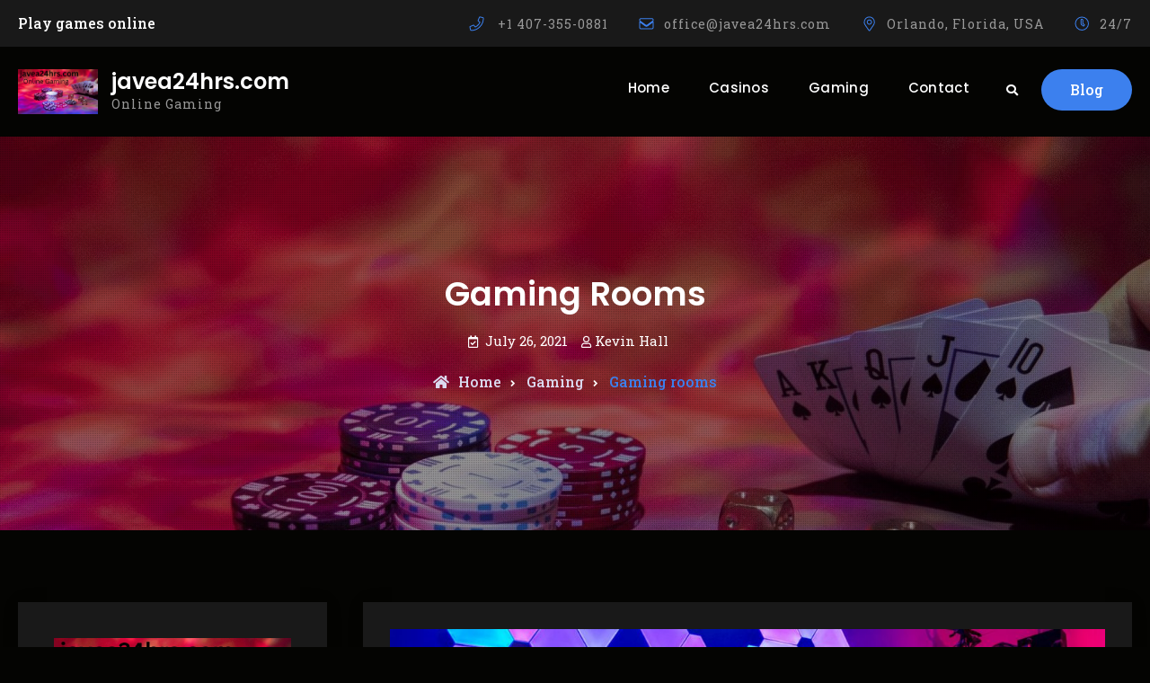

--- FILE ---
content_type: text/html; charset=UTF-8
request_url: https://www.javea24hrs.com/gaming-rooms/
body_size: 21875
content:
<!doctype html>
<html lang="en-US">
<head>
<meta charset="UTF-8">
<meta name="viewport" content="width=device-width, initial-scale=1">
<link rel="profile" href="https://gmpg.org/xfn/11">
<meta name='robots' content='index, follow, max-image-preview:large, max-snippet:-1, max-video-preview:-1' />
<!-- This site is optimized with the Yoast SEO plugin v26.7 - https://yoast.com/wordpress/plugins/seo/ -->
<title>Gaming rooms &#187; javea24hrs.com</title>
<link rel="canonical" href="https://www.javea24hrs.com/gaming-rooms/" />
<meta property="og:locale" content="en_US" />
<meta property="og:type" content="article" />
<meta property="og:title" content="Gaming rooms &#187; javea24hrs.com" />
<meta property="og:description" content="There&#8217;s always that one room in the home that makes you feel completely comfortable and cozy when you&#8217;re in it. It can be your own&hellip;Continue readingGaming rooms" />
<meta property="og:url" content="https://www.javea24hrs.com/gaming-rooms/" />
<meta property="og:site_name" content="javea24hrs.com" />
<meta property="article:published_time" content="2021-07-26T12:20:00+00:00" />
<meta property="article:modified_time" content="2021-07-28T12:21:50+00:00" />
<meta property="og:image" content="https://www.javea24hrs.com/wp-content/uploads/2021/07/partner01.jpg" />
<meta property="og:image:width" content="1397" />
<meta property="og:image:height" content="812" />
<meta property="og:image:type" content="image/jpeg" />
<meta name="author" content="Kevin Hall" />
<meta name="twitter:card" content="summary_large_image" />
<meta name="twitter:label1" content="Written by" />
<meta name="twitter:data1" content="Kevin Hall" />
<meta name="twitter:label2" content="Est. reading time" />
<meta name="twitter:data2" content="3 minutes" />
<script type="application/ld+json" class="yoast-schema-graph">{"@context":"https://schema.org","@graph":[{"@type":"Article","@id":"https://www.javea24hrs.com/gaming-rooms/#article","isPartOf":{"@id":"https://www.javea24hrs.com/gaming-rooms/"},"author":{"name":"Kevin Hall","@id":"https://www.javea24hrs.com/#/schema/person/2130b27e8f8127d96ca988ee6fc549ac"},"headline":"Gaming rooms","datePublished":"2021-07-26T12:20:00+00:00","dateModified":"2021-07-28T12:21:50+00:00","mainEntityOfPage":{"@id":"https://www.javea24hrs.com/gaming-rooms/"},"wordCount":546,"publisher":{"@id":"https://www.javea24hrs.com/#organization"},"image":{"@id":"https://www.javea24hrs.com/gaming-rooms/#primaryimage"},"thumbnailUrl":"https://www.javea24hrs.com/wp-content/uploads/2021/07/partner01.jpg","articleSection":["Gaming"],"inLanguage":"en-US"},{"@type":"WebPage","@id":"https://www.javea24hrs.com/gaming-rooms/","url":"https://www.javea24hrs.com/gaming-rooms/","name":"Gaming rooms &#187; javea24hrs.com","isPartOf":{"@id":"https://www.javea24hrs.com/#website"},"primaryImageOfPage":{"@id":"https://www.javea24hrs.com/gaming-rooms/#primaryimage"},"image":{"@id":"https://www.javea24hrs.com/gaming-rooms/#primaryimage"},"thumbnailUrl":"https://www.javea24hrs.com/wp-content/uploads/2021/07/partner01.jpg","datePublished":"2021-07-26T12:20:00+00:00","dateModified":"2021-07-28T12:21:50+00:00","breadcrumb":{"@id":"https://www.javea24hrs.com/gaming-rooms/#breadcrumb"},"inLanguage":"en-US","potentialAction":[{"@type":"ReadAction","target":["https://www.javea24hrs.com/gaming-rooms/"]}]},{"@type":"ImageObject","inLanguage":"en-US","@id":"https://www.javea24hrs.com/gaming-rooms/#primaryimage","url":"https://www.javea24hrs.com/wp-content/uploads/2021/07/partner01.jpg","contentUrl":"https://www.javea24hrs.com/wp-content/uploads/2021/07/partner01.jpg","width":1397,"height":812},{"@type":"BreadcrumbList","@id":"https://www.javea24hrs.com/gaming-rooms/#breadcrumb","itemListElement":[{"@type":"ListItem","position":1,"name":"Home","item":"https://www.javea24hrs.com/"},{"@type":"ListItem","position":2,"name":"Blog","item":"https://www.javea24hrs.com/blog/"},{"@type":"ListItem","position":3,"name":"Gaming rooms"}]},{"@type":"WebSite","@id":"https://www.javea24hrs.com/#website","url":"https://www.javea24hrs.com/","name":"javea24hrs.com","description":"Online Gaming","publisher":{"@id":"https://www.javea24hrs.com/#organization"},"potentialAction":[{"@type":"SearchAction","target":{"@type":"EntryPoint","urlTemplate":"https://www.javea24hrs.com/?s={search_term_string}"},"query-input":{"@type":"PropertyValueSpecification","valueRequired":true,"valueName":"search_term_string"}}],"inLanguage":"en-US"},{"@type":"Organization","@id":"https://www.javea24hrs.com/#organization","name":"javea24hrs.com","url":"https://www.javea24hrs.com/","logo":{"@type":"ImageObject","inLanguage":"en-US","@id":"https://www.javea24hrs.com/#/schema/logo/image/","url":"https://www.javea24hrs.com/wp-content/uploads/2021/07/unnamed.jpg","contentUrl":"https://www.javea24hrs.com/wp-content/uploads/2021/07/unnamed.jpg","width":512,"height":288,"caption":"javea24hrs.com"},"image":{"@id":"https://www.javea24hrs.com/#/schema/logo/image/"}},{"@type":"Person","@id":"https://www.javea24hrs.com/#/schema/person/2130b27e8f8127d96ca988ee6fc549ac","name":"Kevin Hall"}]}</script>
<!-- / Yoast SEO plugin. -->
<link rel='dns-prefetch' href='//fonts.googleapis.com' />
<link rel="alternate" type="application/rss+xml" title="javea24hrs.com &raquo; Feed" href="https://www.javea24hrs.com/feed/" />
<link rel="alternate" type="application/rss+xml" title="javea24hrs.com &raquo; Comments Feed" href="https://www.javea24hrs.com/comments/feed/" />
<link rel="alternate" title="oEmbed (JSON)" type="application/json+oembed" href="https://www.javea24hrs.com/wp-json/oembed/1.0/embed?url=https%3A%2F%2Fwww.javea24hrs.com%2Fgaming-rooms%2F" />
<link rel="alternate" title="oEmbed (XML)" type="text/xml+oembed" href="https://www.javea24hrs.com/wp-json/oembed/1.0/embed?url=https%3A%2F%2Fwww.javea24hrs.com%2Fgaming-rooms%2F&#038;format=xml" />
<style id='wp-img-auto-sizes-contain-inline-css' type='text/css'>
img:is([sizes=auto i],[sizes^="auto," i]){contain-intrinsic-size:3000px 1500px}
/*# sourceURL=wp-img-auto-sizes-contain-inline-css */
</style>
<style id='wp-block-library-inline-css' type='text/css'>
:root{--wp-block-synced-color:#7a00df;--wp-block-synced-color--rgb:122,0,223;--wp-bound-block-color:var(--wp-block-synced-color);--wp-editor-canvas-background:#ddd;--wp-admin-theme-color:#007cba;--wp-admin-theme-color--rgb:0,124,186;--wp-admin-theme-color-darker-10:#006ba1;--wp-admin-theme-color-darker-10--rgb:0,107,160.5;--wp-admin-theme-color-darker-20:#005a87;--wp-admin-theme-color-darker-20--rgb:0,90,135;--wp-admin-border-width-focus:2px}@media (min-resolution:192dpi){:root{--wp-admin-border-width-focus:1.5px}}.wp-element-button{cursor:pointer}:root .has-very-light-gray-background-color{background-color:#eee}:root .has-very-dark-gray-background-color{background-color:#313131}:root .has-very-light-gray-color{color:#eee}:root .has-very-dark-gray-color{color:#313131}:root .has-vivid-green-cyan-to-vivid-cyan-blue-gradient-background{background:linear-gradient(135deg,#00d084,#0693e3)}:root .has-purple-crush-gradient-background{background:linear-gradient(135deg,#34e2e4,#4721fb 50%,#ab1dfe)}:root .has-hazy-dawn-gradient-background{background:linear-gradient(135deg,#faaca8,#dad0ec)}:root .has-subdued-olive-gradient-background{background:linear-gradient(135deg,#fafae1,#67a671)}:root .has-atomic-cream-gradient-background{background:linear-gradient(135deg,#fdd79a,#004a59)}:root .has-nightshade-gradient-background{background:linear-gradient(135deg,#330968,#31cdcf)}:root .has-midnight-gradient-background{background:linear-gradient(135deg,#020381,#2874fc)}:root{--wp--preset--font-size--normal:16px;--wp--preset--font-size--huge:42px}.has-regular-font-size{font-size:1em}.has-larger-font-size{font-size:2.625em}.has-normal-font-size{font-size:var(--wp--preset--font-size--normal)}.has-huge-font-size{font-size:var(--wp--preset--font-size--huge)}.has-text-align-center{text-align:center}.has-text-align-left{text-align:left}.has-text-align-right{text-align:right}.has-fit-text{white-space:nowrap!important}#end-resizable-editor-section{display:none}.aligncenter{clear:both}.items-justified-left{justify-content:flex-start}.items-justified-center{justify-content:center}.items-justified-right{justify-content:flex-end}.items-justified-space-between{justify-content:space-between}.screen-reader-text{border:0;clip-path:inset(50%);height:1px;margin:-1px;overflow:hidden;padding:0;position:absolute;width:1px;word-wrap:normal!important}.screen-reader-text:focus{background-color:#ddd;clip-path:none;color:#444;display:block;font-size:1em;height:auto;left:5px;line-height:normal;padding:15px 23px 14px;text-decoration:none;top:5px;width:auto;z-index:100000}html :where(.has-border-color){border-style:solid}html :where([style*=border-top-color]){border-top-style:solid}html :where([style*=border-right-color]){border-right-style:solid}html :where([style*=border-bottom-color]){border-bottom-style:solid}html :where([style*=border-left-color]){border-left-style:solid}html :where([style*=border-width]){border-style:solid}html :where([style*=border-top-width]){border-top-style:solid}html :where([style*=border-right-width]){border-right-style:solid}html :where([style*=border-bottom-width]){border-bottom-style:solid}html :where([style*=border-left-width]){border-left-style:solid}html :where(img[class*=wp-image-]){height:auto;max-width:100%}:where(figure){margin:0 0 1em}html :where(.is-position-sticky){--wp-admin--admin-bar--position-offset:var(--wp-admin--admin-bar--height,0px)}@media screen and (max-width:600px){html :where(.is-position-sticky){--wp-admin--admin-bar--position-offset:0px}}
/*# sourceURL=wp-block-library-inline-css */
</style><style id='wp-block-archives-inline-css' type='text/css'>
.wp-block-archives{box-sizing:border-box}.wp-block-archives-dropdown label{display:block}
/*# sourceURL=https://www.javea24hrs.com/wp-includes/blocks/archives/style.min.css */
</style>
<style id='wp-block-categories-inline-css' type='text/css'>
.wp-block-categories{box-sizing:border-box}.wp-block-categories.alignleft{margin-right:2em}.wp-block-categories.alignright{margin-left:2em}.wp-block-categories.wp-block-categories-dropdown.aligncenter{text-align:center}.wp-block-categories .wp-block-categories__label{display:block;width:100%}
/*# sourceURL=https://www.javea24hrs.com/wp-includes/blocks/categories/style.min.css */
</style>
<style id='wp-block-image-inline-css' type='text/css'>
.wp-block-image>a,.wp-block-image>figure>a{display:inline-block}.wp-block-image img{box-sizing:border-box;height:auto;max-width:100%;vertical-align:bottom}@media not (prefers-reduced-motion){.wp-block-image img.hide{visibility:hidden}.wp-block-image img.show{animation:show-content-image .4s}}.wp-block-image[style*=border-radius] img,.wp-block-image[style*=border-radius]>a{border-radius:inherit}.wp-block-image.has-custom-border img{box-sizing:border-box}.wp-block-image.aligncenter{text-align:center}.wp-block-image.alignfull>a,.wp-block-image.alignwide>a{width:100%}.wp-block-image.alignfull img,.wp-block-image.alignwide img{height:auto;width:100%}.wp-block-image .aligncenter,.wp-block-image .alignleft,.wp-block-image .alignright,.wp-block-image.aligncenter,.wp-block-image.alignleft,.wp-block-image.alignright{display:table}.wp-block-image .aligncenter>figcaption,.wp-block-image .alignleft>figcaption,.wp-block-image .alignright>figcaption,.wp-block-image.aligncenter>figcaption,.wp-block-image.alignleft>figcaption,.wp-block-image.alignright>figcaption{caption-side:bottom;display:table-caption}.wp-block-image .alignleft{float:left;margin:.5em 1em .5em 0}.wp-block-image .alignright{float:right;margin:.5em 0 .5em 1em}.wp-block-image .aligncenter{margin-left:auto;margin-right:auto}.wp-block-image :where(figcaption){margin-bottom:1em;margin-top:.5em}.wp-block-image.is-style-circle-mask img{border-radius:9999px}@supports ((-webkit-mask-image:none) or (mask-image:none)) or (-webkit-mask-image:none){.wp-block-image.is-style-circle-mask img{border-radius:0;-webkit-mask-image:url('data:image/svg+xml;utf8,<svg viewBox="0 0 100 100" xmlns="http://www.w3.org/2000/svg"><circle cx="50" cy="50" r="50"/></svg>');mask-image:url('data:image/svg+xml;utf8,<svg viewBox="0 0 100 100" xmlns="http://www.w3.org/2000/svg"><circle cx="50" cy="50" r="50"/></svg>');mask-mode:alpha;-webkit-mask-position:center;mask-position:center;-webkit-mask-repeat:no-repeat;mask-repeat:no-repeat;-webkit-mask-size:contain;mask-size:contain}}:root :where(.wp-block-image.is-style-rounded img,.wp-block-image .is-style-rounded img){border-radius:9999px}.wp-block-image figure{margin:0}.wp-lightbox-container{display:flex;flex-direction:column;position:relative}.wp-lightbox-container img{cursor:zoom-in}.wp-lightbox-container img:hover+button{opacity:1}.wp-lightbox-container button{align-items:center;backdrop-filter:blur(16px) saturate(180%);background-color:#5a5a5a40;border:none;border-radius:4px;cursor:zoom-in;display:flex;height:20px;justify-content:center;opacity:0;padding:0;position:absolute;right:16px;text-align:center;top:16px;width:20px;z-index:100}@media not (prefers-reduced-motion){.wp-lightbox-container button{transition:opacity .2s ease}}.wp-lightbox-container button:focus-visible{outline:3px auto #5a5a5a40;outline:3px auto -webkit-focus-ring-color;outline-offset:3px}.wp-lightbox-container button:hover{cursor:pointer;opacity:1}.wp-lightbox-container button:focus{opacity:1}.wp-lightbox-container button:focus,.wp-lightbox-container button:hover,.wp-lightbox-container button:not(:hover):not(:active):not(.has-background){background-color:#5a5a5a40;border:none}.wp-lightbox-overlay{box-sizing:border-box;cursor:zoom-out;height:100vh;left:0;overflow:hidden;position:fixed;top:0;visibility:hidden;width:100%;z-index:100000}.wp-lightbox-overlay .close-button{align-items:center;cursor:pointer;display:flex;justify-content:center;min-height:40px;min-width:40px;padding:0;position:absolute;right:calc(env(safe-area-inset-right) + 16px);top:calc(env(safe-area-inset-top) + 16px);z-index:5000000}.wp-lightbox-overlay .close-button:focus,.wp-lightbox-overlay .close-button:hover,.wp-lightbox-overlay .close-button:not(:hover):not(:active):not(.has-background){background:none;border:none}.wp-lightbox-overlay .lightbox-image-container{height:var(--wp--lightbox-container-height);left:50%;overflow:hidden;position:absolute;top:50%;transform:translate(-50%,-50%);transform-origin:top left;width:var(--wp--lightbox-container-width);z-index:9999999999}.wp-lightbox-overlay .wp-block-image{align-items:center;box-sizing:border-box;display:flex;height:100%;justify-content:center;margin:0;position:relative;transform-origin:0 0;width:100%;z-index:3000000}.wp-lightbox-overlay .wp-block-image img{height:var(--wp--lightbox-image-height);min-height:var(--wp--lightbox-image-height);min-width:var(--wp--lightbox-image-width);width:var(--wp--lightbox-image-width)}.wp-lightbox-overlay .wp-block-image figcaption{display:none}.wp-lightbox-overlay button{background:none;border:none}.wp-lightbox-overlay .scrim{background-color:#fff;height:100%;opacity:.9;position:absolute;width:100%;z-index:2000000}.wp-lightbox-overlay.active{visibility:visible}@media not (prefers-reduced-motion){.wp-lightbox-overlay.active{animation:turn-on-visibility .25s both}.wp-lightbox-overlay.active img{animation:turn-on-visibility .35s both}.wp-lightbox-overlay.show-closing-animation:not(.active){animation:turn-off-visibility .35s both}.wp-lightbox-overlay.show-closing-animation:not(.active) img{animation:turn-off-visibility .25s both}.wp-lightbox-overlay.zoom.active{animation:none;opacity:1;visibility:visible}.wp-lightbox-overlay.zoom.active .lightbox-image-container{animation:lightbox-zoom-in .4s}.wp-lightbox-overlay.zoom.active .lightbox-image-container img{animation:none}.wp-lightbox-overlay.zoom.active .scrim{animation:turn-on-visibility .4s forwards}.wp-lightbox-overlay.zoom.show-closing-animation:not(.active){animation:none}.wp-lightbox-overlay.zoom.show-closing-animation:not(.active) .lightbox-image-container{animation:lightbox-zoom-out .4s}.wp-lightbox-overlay.zoom.show-closing-animation:not(.active) .lightbox-image-container img{animation:none}.wp-lightbox-overlay.zoom.show-closing-animation:not(.active) .scrim{animation:turn-off-visibility .4s forwards}}@keyframes show-content-image{0%{visibility:hidden}99%{visibility:hidden}to{visibility:visible}}@keyframes turn-on-visibility{0%{opacity:0}to{opacity:1}}@keyframes turn-off-visibility{0%{opacity:1;visibility:visible}99%{opacity:0;visibility:visible}to{opacity:0;visibility:hidden}}@keyframes lightbox-zoom-in{0%{transform:translate(calc((-100vw + var(--wp--lightbox-scrollbar-width))/2 + var(--wp--lightbox-initial-left-position)),calc(-50vh + var(--wp--lightbox-initial-top-position))) scale(var(--wp--lightbox-scale))}to{transform:translate(-50%,-50%) scale(1)}}@keyframes lightbox-zoom-out{0%{transform:translate(-50%,-50%) scale(1);visibility:visible}99%{visibility:visible}to{transform:translate(calc((-100vw + var(--wp--lightbox-scrollbar-width))/2 + var(--wp--lightbox-initial-left-position)),calc(-50vh + var(--wp--lightbox-initial-top-position))) scale(var(--wp--lightbox-scale));visibility:hidden}}
/*# sourceURL=https://www.javea24hrs.com/wp-includes/blocks/image/style.min.css */
</style>
<style id='wp-block-image-theme-inline-css' type='text/css'>
:root :where(.wp-block-image figcaption){color:#555;font-size:13px;text-align:center}.is-dark-theme :root :where(.wp-block-image figcaption){color:#ffffffa6}.wp-block-image{margin:0 0 1em}
/*# sourceURL=https://www.javea24hrs.com/wp-includes/blocks/image/theme.min.css */
</style>
<style id='wp-block-latest-posts-inline-css' type='text/css'>
.wp-block-latest-posts{box-sizing:border-box}.wp-block-latest-posts.alignleft{margin-right:2em}.wp-block-latest-posts.alignright{margin-left:2em}.wp-block-latest-posts.wp-block-latest-posts__list{list-style:none}.wp-block-latest-posts.wp-block-latest-posts__list li{clear:both;overflow-wrap:break-word}.wp-block-latest-posts.is-grid{display:flex;flex-wrap:wrap}.wp-block-latest-posts.is-grid li{margin:0 1.25em 1.25em 0;width:100%}@media (min-width:600px){.wp-block-latest-posts.columns-2 li{width:calc(50% - .625em)}.wp-block-latest-posts.columns-2 li:nth-child(2n){margin-right:0}.wp-block-latest-posts.columns-3 li{width:calc(33.33333% - .83333em)}.wp-block-latest-posts.columns-3 li:nth-child(3n){margin-right:0}.wp-block-latest-posts.columns-4 li{width:calc(25% - .9375em)}.wp-block-latest-posts.columns-4 li:nth-child(4n){margin-right:0}.wp-block-latest-posts.columns-5 li{width:calc(20% - 1em)}.wp-block-latest-posts.columns-5 li:nth-child(5n){margin-right:0}.wp-block-latest-posts.columns-6 li{width:calc(16.66667% - 1.04167em)}.wp-block-latest-posts.columns-6 li:nth-child(6n){margin-right:0}}:root :where(.wp-block-latest-posts.is-grid){padding:0}:root :where(.wp-block-latest-posts.wp-block-latest-posts__list){padding-left:0}.wp-block-latest-posts__post-author,.wp-block-latest-posts__post-date{display:block;font-size:.8125em}.wp-block-latest-posts__post-excerpt,.wp-block-latest-posts__post-full-content{margin-bottom:1em;margin-top:.5em}.wp-block-latest-posts__featured-image a{display:inline-block}.wp-block-latest-posts__featured-image img{height:auto;max-width:100%;width:auto}.wp-block-latest-posts__featured-image.alignleft{float:left;margin-right:1em}.wp-block-latest-posts__featured-image.alignright{float:right;margin-left:1em}.wp-block-latest-posts__featured-image.aligncenter{margin-bottom:1em;text-align:center}
/*# sourceURL=https://www.javea24hrs.com/wp-includes/blocks/latest-posts/style.min.css */
</style>
<style id='global-styles-inline-css' type='text/css'>
:root{--wp--preset--aspect-ratio--square: 1;--wp--preset--aspect-ratio--4-3: 4/3;--wp--preset--aspect-ratio--3-4: 3/4;--wp--preset--aspect-ratio--3-2: 3/2;--wp--preset--aspect-ratio--2-3: 2/3;--wp--preset--aspect-ratio--16-9: 16/9;--wp--preset--aspect-ratio--9-16: 9/16;--wp--preset--color--black: #000000;--wp--preset--color--cyan-bluish-gray: #abb8c3;--wp--preset--color--white: #ffffff;--wp--preset--color--pale-pink: #f78da7;--wp--preset--color--vivid-red: #cf2e2e;--wp--preset--color--luminous-vivid-orange: #ff6900;--wp--preset--color--luminous-vivid-amber: #fcb900;--wp--preset--color--light-green-cyan: #7bdcb5;--wp--preset--color--vivid-green-cyan: #00d084;--wp--preset--color--pale-cyan-blue: #8ed1fc;--wp--preset--color--vivid-cyan-blue: #0693e3;--wp--preset--color--vivid-purple: #9b51e0;--wp--preset--gradient--vivid-cyan-blue-to-vivid-purple: linear-gradient(135deg,rgb(6,147,227) 0%,rgb(155,81,224) 100%);--wp--preset--gradient--light-green-cyan-to-vivid-green-cyan: linear-gradient(135deg,rgb(122,220,180) 0%,rgb(0,208,130) 100%);--wp--preset--gradient--luminous-vivid-amber-to-luminous-vivid-orange: linear-gradient(135deg,rgb(252,185,0) 0%,rgb(255,105,0) 100%);--wp--preset--gradient--luminous-vivid-orange-to-vivid-red: linear-gradient(135deg,rgb(255,105,0) 0%,rgb(207,46,46) 100%);--wp--preset--gradient--very-light-gray-to-cyan-bluish-gray: linear-gradient(135deg,rgb(238,238,238) 0%,rgb(169,184,195) 100%);--wp--preset--gradient--cool-to-warm-spectrum: linear-gradient(135deg,rgb(74,234,220) 0%,rgb(151,120,209) 20%,rgb(207,42,186) 40%,rgb(238,44,130) 60%,rgb(251,105,98) 80%,rgb(254,248,76) 100%);--wp--preset--gradient--blush-light-purple: linear-gradient(135deg,rgb(255,206,236) 0%,rgb(152,150,240) 100%);--wp--preset--gradient--blush-bordeaux: linear-gradient(135deg,rgb(254,205,165) 0%,rgb(254,45,45) 50%,rgb(107,0,62) 100%);--wp--preset--gradient--luminous-dusk: linear-gradient(135deg,rgb(255,203,112) 0%,rgb(199,81,192) 50%,rgb(65,88,208) 100%);--wp--preset--gradient--pale-ocean: linear-gradient(135deg,rgb(255,245,203) 0%,rgb(182,227,212) 50%,rgb(51,167,181) 100%);--wp--preset--gradient--electric-grass: linear-gradient(135deg,rgb(202,248,128) 0%,rgb(113,206,126) 100%);--wp--preset--gradient--midnight: linear-gradient(135deg,rgb(2,3,129) 0%,rgb(40,116,252) 100%);--wp--preset--font-size--small: 13px;--wp--preset--font-size--medium: 20px;--wp--preset--font-size--large: 36px;--wp--preset--font-size--x-large: 42px;--wp--preset--spacing--20: 0.44rem;--wp--preset--spacing--30: 0.67rem;--wp--preset--spacing--40: 1rem;--wp--preset--spacing--50: 1.5rem;--wp--preset--spacing--60: 2.25rem;--wp--preset--spacing--70: 3.38rem;--wp--preset--spacing--80: 5.06rem;--wp--preset--shadow--natural: 6px 6px 9px rgba(0, 0, 0, 0.2);--wp--preset--shadow--deep: 12px 12px 50px rgba(0, 0, 0, 0.4);--wp--preset--shadow--sharp: 6px 6px 0px rgba(0, 0, 0, 0.2);--wp--preset--shadow--outlined: 6px 6px 0px -3px rgb(255, 255, 255), 6px 6px rgb(0, 0, 0);--wp--preset--shadow--crisp: 6px 6px 0px rgb(0, 0, 0);}:where(.is-layout-flex){gap: 0.5em;}:where(.is-layout-grid){gap: 0.5em;}body .is-layout-flex{display: flex;}.is-layout-flex{flex-wrap: wrap;align-items: center;}.is-layout-flex > :is(*, div){margin: 0;}body .is-layout-grid{display: grid;}.is-layout-grid > :is(*, div){margin: 0;}:where(.wp-block-columns.is-layout-flex){gap: 2em;}:where(.wp-block-columns.is-layout-grid){gap: 2em;}:where(.wp-block-post-template.is-layout-flex){gap: 1.25em;}:where(.wp-block-post-template.is-layout-grid){gap: 1.25em;}.has-black-color{color: var(--wp--preset--color--black) !important;}.has-cyan-bluish-gray-color{color: var(--wp--preset--color--cyan-bluish-gray) !important;}.has-white-color{color: var(--wp--preset--color--white) !important;}.has-pale-pink-color{color: var(--wp--preset--color--pale-pink) !important;}.has-vivid-red-color{color: var(--wp--preset--color--vivid-red) !important;}.has-luminous-vivid-orange-color{color: var(--wp--preset--color--luminous-vivid-orange) !important;}.has-luminous-vivid-amber-color{color: var(--wp--preset--color--luminous-vivid-amber) !important;}.has-light-green-cyan-color{color: var(--wp--preset--color--light-green-cyan) !important;}.has-vivid-green-cyan-color{color: var(--wp--preset--color--vivid-green-cyan) !important;}.has-pale-cyan-blue-color{color: var(--wp--preset--color--pale-cyan-blue) !important;}.has-vivid-cyan-blue-color{color: var(--wp--preset--color--vivid-cyan-blue) !important;}.has-vivid-purple-color{color: var(--wp--preset--color--vivid-purple) !important;}.has-black-background-color{background-color: var(--wp--preset--color--black) !important;}.has-cyan-bluish-gray-background-color{background-color: var(--wp--preset--color--cyan-bluish-gray) !important;}.has-white-background-color{background-color: var(--wp--preset--color--white) !important;}.has-pale-pink-background-color{background-color: var(--wp--preset--color--pale-pink) !important;}.has-vivid-red-background-color{background-color: var(--wp--preset--color--vivid-red) !important;}.has-luminous-vivid-orange-background-color{background-color: var(--wp--preset--color--luminous-vivid-orange) !important;}.has-luminous-vivid-amber-background-color{background-color: var(--wp--preset--color--luminous-vivid-amber) !important;}.has-light-green-cyan-background-color{background-color: var(--wp--preset--color--light-green-cyan) !important;}.has-vivid-green-cyan-background-color{background-color: var(--wp--preset--color--vivid-green-cyan) !important;}.has-pale-cyan-blue-background-color{background-color: var(--wp--preset--color--pale-cyan-blue) !important;}.has-vivid-cyan-blue-background-color{background-color: var(--wp--preset--color--vivid-cyan-blue) !important;}.has-vivid-purple-background-color{background-color: var(--wp--preset--color--vivid-purple) !important;}.has-black-border-color{border-color: var(--wp--preset--color--black) !important;}.has-cyan-bluish-gray-border-color{border-color: var(--wp--preset--color--cyan-bluish-gray) !important;}.has-white-border-color{border-color: var(--wp--preset--color--white) !important;}.has-pale-pink-border-color{border-color: var(--wp--preset--color--pale-pink) !important;}.has-vivid-red-border-color{border-color: var(--wp--preset--color--vivid-red) !important;}.has-luminous-vivid-orange-border-color{border-color: var(--wp--preset--color--luminous-vivid-orange) !important;}.has-luminous-vivid-amber-border-color{border-color: var(--wp--preset--color--luminous-vivid-amber) !important;}.has-light-green-cyan-border-color{border-color: var(--wp--preset--color--light-green-cyan) !important;}.has-vivid-green-cyan-border-color{border-color: var(--wp--preset--color--vivid-green-cyan) !important;}.has-pale-cyan-blue-border-color{border-color: var(--wp--preset--color--pale-cyan-blue) !important;}.has-vivid-cyan-blue-border-color{border-color: var(--wp--preset--color--vivid-cyan-blue) !important;}.has-vivid-purple-border-color{border-color: var(--wp--preset--color--vivid-purple) !important;}.has-vivid-cyan-blue-to-vivid-purple-gradient-background{background: var(--wp--preset--gradient--vivid-cyan-blue-to-vivid-purple) !important;}.has-light-green-cyan-to-vivid-green-cyan-gradient-background{background: var(--wp--preset--gradient--light-green-cyan-to-vivid-green-cyan) !important;}.has-luminous-vivid-amber-to-luminous-vivid-orange-gradient-background{background: var(--wp--preset--gradient--luminous-vivid-amber-to-luminous-vivid-orange) !important;}.has-luminous-vivid-orange-to-vivid-red-gradient-background{background: var(--wp--preset--gradient--luminous-vivid-orange-to-vivid-red) !important;}.has-very-light-gray-to-cyan-bluish-gray-gradient-background{background: var(--wp--preset--gradient--very-light-gray-to-cyan-bluish-gray) !important;}.has-cool-to-warm-spectrum-gradient-background{background: var(--wp--preset--gradient--cool-to-warm-spectrum) !important;}.has-blush-light-purple-gradient-background{background: var(--wp--preset--gradient--blush-light-purple) !important;}.has-blush-bordeaux-gradient-background{background: var(--wp--preset--gradient--blush-bordeaux) !important;}.has-luminous-dusk-gradient-background{background: var(--wp--preset--gradient--luminous-dusk) !important;}.has-pale-ocean-gradient-background{background: var(--wp--preset--gradient--pale-ocean) !important;}.has-electric-grass-gradient-background{background: var(--wp--preset--gradient--electric-grass) !important;}.has-midnight-gradient-background{background: var(--wp--preset--gradient--midnight) !important;}.has-small-font-size{font-size: var(--wp--preset--font-size--small) !important;}.has-medium-font-size{font-size: var(--wp--preset--font-size--medium) !important;}.has-large-font-size{font-size: var(--wp--preset--font-size--large) !important;}.has-x-large-font-size{font-size: var(--wp--preset--font-size--x-large) !important;}
/*# sourceURL=global-styles-inline-css */
</style>
<style id='classic-theme-styles-inline-css' type='text/css'>
/*! This file is auto-generated */
.wp-block-button__link{color:#fff;background-color:#32373c;border-radius:9999px;box-shadow:none;text-decoration:none;padding:calc(.667em + 2px) calc(1.333em + 2px);font-size:1.125em}.wp-block-file__button{background:#32373c;color:#fff;text-decoration:none}
/*# sourceURL=/wp-includes/css/classic-themes.min.css */
</style>
<!-- <link rel='stylesheet' id='tranzly-css' href='https://www.javea24hrs.com/wp-content/plugins/tranzly/includes/assets/css/tranzly.css?ver=2.0.0' type='text/css' media='all' /> -->
<!-- <link rel='stylesheet' id='dashicons-css' href='https://www.javea24hrs.com/wp-includes/css/dashicons.min.css?ver=6.9' type='text/css' media='all' /> -->
<!-- <link rel='stylesheet' id='admin-bar-css' href='https://www.javea24hrs.com/wp-includes/css/admin-bar.min.css?ver=6.9' type='text/css' media='all' /> -->
<link rel="stylesheet" type="text/css" href="//www.javea24hrs.com/wp-content/cache/wpfc-minified/fcvza4t/8brdp.css" media="all"/>
<style id='admin-bar-inline-css' type='text/css'>
/* Hide CanvasJS credits for P404 charts specifically */
#p404RedirectChart .canvasjs-chart-credit {
display: none !important;
}
#p404RedirectChart canvas {
border-radius: 6px;
}
.p404-redirect-adminbar-weekly-title {
font-weight: bold;
font-size: 14px;
color: #fff;
margin-bottom: 6px;
}
#wpadminbar #wp-admin-bar-p404_free_top_button .ab-icon:before {
content: "\f103";
color: #dc3545;
top: 3px;
}
#wp-admin-bar-p404_free_top_button .ab-item {
min-width: 80px !important;
padding: 0px !important;
}
/* Ensure proper positioning and z-index for P404 dropdown */
.p404-redirect-adminbar-dropdown-wrap { 
min-width: 0; 
padding: 0;
position: static !important;
}
#wpadminbar #wp-admin-bar-p404_free_top_button_dropdown {
position: static !important;
}
#wpadminbar #wp-admin-bar-p404_free_top_button_dropdown .ab-item {
padding: 0 !important;
margin: 0 !important;
}
.p404-redirect-dropdown-container {
min-width: 340px;
padding: 18px 18px 12px 18px;
background: #23282d !important;
color: #fff;
border-radius: 12px;
box-shadow: 0 8px 32px rgba(0,0,0,0.25);
margin-top: 10px;
position: relative !important;
z-index: 999999 !important;
display: block !important;
border: 1px solid #444;
}
/* Ensure P404 dropdown appears on hover */
#wpadminbar #wp-admin-bar-p404_free_top_button .p404-redirect-dropdown-container { 
display: none !important;
}
#wpadminbar #wp-admin-bar-p404_free_top_button:hover .p404-redirect-dropdown-container { 
display: block !important;
}
#wpadminbar #wp-admin-bar-p404_free_top_button:hover #wp-admin-bar-p404_free_top_button_dropdown .p404-redirect-dropdown-container {
display: block !important;
}
.p404-redirect-card {
background: #2c3338;
border-radius: 8px;
padding: 18px 18px 12px 18px;
box-shadow: 0 2px 8px rgba(0,0,0,0.07);
display: flex;
flex-direction: column;
align-items: flex-start;
border: 1px solid #444;
}
.p404-redirect-btn {
display: inline-block;
background: #dc3545;
color: #fff !important;
font-weight: bold;
padding: 5px 22px;
border-radius: 8px;
text-decoration: none;
font-size: 17px;
transition: background 0.2s, box-shadow 0.2s;
margin-top: 8px;
box-shadow: 0 2px 8px rgba(220,53,69,0.15);
text-align: center;
line-height: 1.6;
}
.p404-redirect-btn:hover {
background: #c82333;
color: #fff !important;
box-shadow: 0 4px 16px rgba(220,53,69,0.25);
}
/* Prevent conflicts with other admin bar dropdowns */
#wpadminbar .ab-top-menu > li:hover > .ab-item,
#wpadminbar .ab-top-menu > li.hover > .ab-item {
z-index: auto;
}
#wpadminbar #wp-admin-bar-p404_free_top_button:hover > .ab-item {
z-index: 999998 !important;
}
/*# sourceURL=admin-bar-inline-css */
</style>
<!-- <link rel='stylesheet' id='contact-form-7-css' href='https://www.javea24hrs.com/wp-content/plugins/contact-form-7/includes/css/styles.css?ver=6.1.4' type='text/css' media='all' /> -->
<!-- <link rel='stylesheet' id='PageBuilderSandwich-css' href='https://www.javea24hrs.com/wp-content/plugins/page-builder-sandwich/page_builder_sandwich/css/style.min.css?ver=5.1.0' type='text/css' media='all' /> -->
<!-- <link rel='stylesheet' id='wpos-slick-style-css' href='https://www.javea24hrs.com/wp-content/plugins/wp-responsive-recent-post-slider/assets/css/slick.css?ver=3.7.1' type='text/css' media='all' /> -->
<!-- <link rel='stylesheet' id='wppsac-public-style-css' href='https://www.javea24hrs.com/wp-content/plugins/wp-responsive-recent-post-slider/assets/css/recent-post-style.css?ver=3.7.1' type='text/css' media='all' /> -->
<!-- <link rel='stylesheet' id='font-awesome-css' href='https://www.javea24hrs.com/wp-content/themes/consultare/css/font-awesome/css/all.min.css?ver=5.15.3' type='text/css' media='all' /> -->
<!-- <link rel='stylesheet' id='consultare-style-css' href='https://www.javea24hrs.com/wp-content/themes/consultare/style.css?ver=20210728-124250' type='text/css' media='all' /> -->
<link rel="stylesheet" type="text/css" href="//www.javea24hrs.com/wp-content/cache/wpfc-minified/f4ns4d3s/8brdp.css" media="all"/>
<link rel='stylesheet' id='consultare-fonts-css' href='https://fonts.googleapis.com/css?family=Roboto+Slab%3A300%2C400%2C500%2C600%2C700%2C800%2C900%7CPoppins%3A300%2C400%2C500%2C600%2C700%2C800%2C900&#038;subset=latin%2Clatin-ext' type='text/css' media='all' />
<!-- <link rel='stylesheet' id='consultare-block-style-css' href='https://www.javea24hrs.com/wp-content/themes/consultare/css/blocks.min.css?ver=20210728-124250' type='text/css' media='all' /> -->
<!-- <link rel='stylesheet' id='wp-block-paragraph-css' href='https://www.javea24hrs.com/wp-includes/blocks/paragraph/style.min.css?ver=6.9' type='text/css' media='all' /> -->
<link rel="stylesheet" type="text/css" href="//www.javea24hrs.com/wp-content/cache/wpfc-minified/2okctepo/8dscd.css" media="all"/>
<script src='//www.javea24hrs.com/wp-content/cache/wpfc-minified/8yeybato/8brdp.js' type="text/javascript"></script>
<!-- <script type="text/javascript" src="https://www.javea24hrs.com/wp-includes/js/jquery/jquery.min.js?ver=3.7.1" id="jquery-core-js"></script> -->
<!-- <script type="text/javascript" src="https://www.javea24hrs.com/wp-includes/js/jquery/jquery-migrate.min.js?ver=3.4.1" id="jquery-migrate-js"></script> -->
<script type="text/javascript" id="tranzly-js-extra">
/* <![CDATA[ */
var tranzly_plugin_vars = {"ajaxurl":"https://www.javea24hrs.com/wp-admin/admin-ajax.php","plugin_url":"https://www.javea24hrs.com/wp-content/plugins/tranzly/includes/","site_url":"https://www.javea24hrs.com"};
//# sourceURL=tranzly-js-extra
/* ]]> */
</script>
<script src='//www.javea24hrs.com/wp-content/cache/wpfc-minified/qkybof0t/8brdp.js' type="text/javascript"></script>
<!-- <script type="text/javascript" src="https://www.javea24hrs.com/wp-content/plugins/tranzly/includes/assets/js/tranzly.js?ver=2.0.0" id="tranzly-js"></script> -->
<script type="text/javascript" id="PageBuilderSandwich-js-extra">
/* <![CDATA[ */
var pbsFrontendParams = {"theme_name":"consultare","map_api_key":""};
//# sourceURL=PageBuilderSandwich-js-extra
/* ]]> */
</script>
<script src='//www.javea24hrs.com/wp-content/cache/wpfc-minified/2q8n7596/8brdp.js' type="text/javascript"></script>
<!-- <script type="text/javascript" src="https://www.javea24hrs.com/wp-content/plugins/page-builder-sandwich/page_builder_sandwich/js/min/frontend-min.js?ver=5.1.0" id="PageBuilderSandwich-js"></script> -->
<link rel="https://api.w.org/" href="https://www.javea24hrs.com/wp-json/" /><link rel="alternate" title="JSON" type="application/json" href="https://www.javea24hrs.com/wp-json/wp/v2/posts/22" /><link rel="EditURI" type="application/rsd+xml" title="RSD" href="https://www.javea24hrs.com/xmlrpc.php?rsd" />
<meta name="generator" content="WordPress 6.9" />
<link rel='shortlink' href='https://www.javea24hrs.com/?p=22' />
<style type="text/css" rel="header-image">
#custom-header {
background-image: url( https://www.javea24hrs.com/wp-content/uploads/2021/07/cropped-Wales247-Featured-Image-125.jpg);
}
</style>
<link rel="icon" href="https://www.javea24hrs.com/wp-content/uploads/2022/11/cropped-javea-24hrs-logo-32x32.jpg" sizes="32x32" />
<link rel="icon" href="https://www.javea24hrs.com/wp-content/uploads/2022/11/cropped-javea-24hrs-logo-192x192.jpg" sizes="192x192" />
<link rel="apple-touch-icon" href="https://www.javea24hrs.com/wp-content/uploads/2022/11/cropped-javea-24hrs-logo-180x180.jpg" />
<meta name="msapplication-TileImage" content="https://www.javea24hrs.com/wp-content/uploads/2022/11/cropped-javea-24hrs-logo-270x270.jpg" />
</head>
<body class="wp-singular post-template-default single single-post postid-22 single-format-standard wp-custom-logo wp-embed-responsive wp-theme-consultare layout-left-sidebar fluid-layout excerpt-image-left header-one default-color-scheme">
<div id="page" class="site">
<a class="skip-link screen-reader-text" href="#content">Skip to content</a>
<div class="header-wrapper  main-header-one">
<div id="top-header" class="dark-top-header main-top-header-one">
<div id="quick-info" class="mobile-on">
<p>Play games online</p>
</div>
<div class="site-top-header-mobile clear-fix">
<div class="container">
<div id="main-nav-mobile" class="pull-left mobile-on">
<button id="primary-menu-toggle-mobile" class="menu-primary-toggle menu-toggle" aria-controls="primary-menu" aria-expanded="false">
<i class="fas fa-bars"></i><span class="menu-label">Menu</span>
</button>
<div id="site-header-menu-mobile" class="site-primary-menu">
<nav id="site-primary-navigation-mobile" class="main-navigation site-navigation custom-primary-menu" role="navigation" aria-label="Primary Menu">
<div class="primary-menu-container"><ul id="menu-javea" class="primary-menu"><li id="menu-item-58" class="menu-item menu-item-type-post_type menu-item-object-page menu-item-home menu-item-58"><a href="https://www.javea24hrs.com/">Home</a></li>
<li id="menu-item-61" class="menu-item menu-item-type-taxonomy menu-item-object-category menu-item-61"><a href="https://www.javea24hrs.com/casinos/">Casinos</a></li>
<li id="menu-item-62" class="menu-item menu-item-type-taxonomy menu-item-object-category current-post-ancestor current-menu-parent current-post-parent menu-item-62"><a href="https://www.javea24hrs.com/gaming/">Gaming</a></li>
<li id="menu-item-60" class="menu-item menu-item-type-post_type menu-item-object-page menu-item-60"><a href="https://www.javea24hrs.com/contact/">Contact</a></li>
</ul></div>	</nav><!-- #site-primary-navigation.custom-primary-menu -->
</div><!-- .site-header-main -->
</div><!-- .main-nav -->
<div class="top-header-toggle-main pull-right">
<div class="head-search-cart-wrap mobile-on pull-left">
<div class="header-search pull-left">
<div class="primary-search-wrapper">
<a href="#" class="search-toggle"><span class="screen-reader-text">Search</span><i class="fas fa-search"></i><i class="far fa-times-circle"></i></a>
<div class="search-container displaynone">
<form role="search" method="get" class="search-form" action="https://www.javea24hrs.com/">
<label>
<span class="screen-reader-text">Search for:</span>
<input type="search" class="search-field" placeholder="Search..." value="" name="s" />
</label>
<input type="submit" class="search-submit" value="&#xf002;" />
</form>
</div><!-- #search-container -->
</div><!-- .primary-search-wrapper -->
</div><!-- .header-search -->
</div><!-- .head-search-cart-wrap -->
<button id="header-top-toggle" class="header-top-toggle" aria-controls="header-top" aria-expanded="false">
<i class="fas fa-bars"></i><span class="menu-label"> Top Bar</span>
</button><!-- #header-top-toggle -->
<div id="site-top-header-mobile-container">
<div id="quick-contact">
<div class="inner-quick-contact">
<ul>
<li class="quick-call">
<span>Phone</span><a href="tel:+1407-355-0881">+1 407-355-0881</a> </li>
<li class="quick-email"><span>Email</span><a href="/cdn-cgi/l/email-protection#def8fdefefefe5f8fdefeeece5f8fdefeeece5b7f8fdeee7e7e5bbf8fdeee8eae5b4bff8fdefefe6e5bbbff8fdeeebeee5f8fdeeebece5b6acf8fdefefebe5f8fdeeeae8e5bdf8fdefefefe5f8fdefeee7e5">&#111;ff&#105;c&#101;&#064;&#106;&#097;v&#101;&#097;2&#052;h&#114;&#115;.&#099;om</a> </li>
<li class="quick-address"><span>Address</span>Orlando, Florida, USA</li>
<li class="quick-open-hours"><span>Open Hours</span>24/7</li>
</ul>
</div><!-- .inner-quick-contact -->
</div>
</div><!-- #site-top-header-mobile-container-->
</div> <!-- .top-header-toggle-wrapper -->
</div><!-- .container -->
</div><!-- .site-top-header-mobile -->
<div class="site-top-header">
<div class="container">
<div id="quick-info" class="pull-left">
<p>Play games online</p>
</div>
<div id="quick-contact" class="pull-right">
<div class="inner-quick-contact">
<ul>
<li class="quick-call">
<span>Phone</span><a href="tel:+1407-355-0881">+1 407-355-0881</a> </li>
<li class="quick-email"><span>Email</span><a href="/cdn-cgi/l/email-protection#1f393c2e2e2e24393c2e2f2d24393c2e2f2d24393c2e2f2a247c7a393c2f292b24757e697a393c2f262824393c2f2a2f242b393c2e2f2b24393c2e2e2b246c317c393c2e2e2e2472">o&#102;&#102;i&#099;e&#064;ja&#118;ea&#050;&#052;&#104;&#114;&#115;.&#099;o&#109;</a> </li>
<li class="quick-address"><span>Address</span>Orlando, Florida, USA</li>
<li class="quick-open-hours"><span>Open Hours</span>24/7</li>
</ul>
</div><!-- .inner-quick-contact -->
</div>
</div><!-- .container -->
</div><!-- .site-top-header -->
</div><!-- #top-header -->
<header id="masthead" class="site-header main-header-one  clear-fix">
<div class="site-header-main">
<div class="container">
<div class="site-branding">
<a href="https://www.javea24hrs.com/" class="custom-logo-link" rel="home"><img width="834" height="466" src="https://www.javea24hrs.com/wp-content/uploads/2022/11/javea-24hrs-logo.jpg" class="custom-logo" alt="javea24hrs.com" decoding="async" fetchpriority="high" srcset="https://www.javea24hrs.com/wp-content/uploads/2022/11/javea-24hrs-logo.jpg 834w, https://www.javea24hrs.com/wp-content/uploads/2022/11/javea-24hrs-logo-300x168.jpg 300w, https://www.javea24hrs.com/wp-content/uploads/2022/11/javea-24hrs-logo-768x429.jpg 768w, https://www.javea24hrs.com/wp-content/uploads/2022/11/javea-24hrs-logo-825x461.jpg 825w, https://www.javea24hrs.com/wp-content/uploads/2022/11/javea-24hrs-logo-600x335.jpg 600w, https://www.javea24hrs.com/wp-content/uploads/2022/11/javea-24hrs-logo-400x224.jpg 400w" sizes="(max-width: 834px) 100vw, 834px" /></a>
<div class="site-identity">
<p class="site-title"><a href="https://www.javea24hrs.com/" rel="home">javea24hrs.com</a></p>
<p class="site-description">Online Gaming</p>
</div><!-- .site-identity -->
</div><!-- .site-branding -->
<div class="right-head pull-right">
<div id="main-nav" class="pull-left mobile-off">
<button id="primary-menu-toggle" class="menu-primary-toggle menu-toggle" aria-controls="primary-menu" aria-expanded="false">
<i class="fas fa-bars"></i><span class="menu-label">Menu</span>
</button>
<div id="site-header-menu" class="site-primary-menu">
<nav id="site-primary-navigation" class="main-navigation site-navigation custom-primary-menu" role="navigation" aria-label="Primary Menu">
<div class="primary-menu-container"><ul id="menu-javea-1" class="primary-menu"><li class="menu-item menu-item-type-post_type menu-item-object-page menu-item-home menu-item-58"><a href="https://www.javea24hrs.com/">Home</a></li>
<li class="menu-item menu-item-type-taxonomy menu-item-object-category menu-item-61"><a href="https://www.javea24hrs.com/casinos/">Casinos</a></li>
<li class="menu-item menu-item-type-taxonomy menu-item-object-category current-post-ancestor current-menu-parent current-post-parent menu-item-62"><a href="https://www.javea24hrs.com/gaming/">Gaming</a></li>
<li class="menu-item menu-item-type-post_type menu-item-object-page menu-item-60"><a href="https://www.javea24hrs.com/contact/">Contact</a></li>
</ul></div>	</nav><!-- #site-primary-navigation.custom-primary-menu -->
</div><!-- .site-header-main -->
</div><!-- .main-nav -->
<div class="head-search-cart-wrap mobile-off pull-left">
<div class="header-search pull-left">
<div class="primary-search-wrapper">
<a href="#" class="search-toggle"><span class="screen-reader-text">Search</span><i class="fas fa-search"></i><i class="far fa-times-circle"></i></a>
<div class="search-container displaynone">
<form role="search" method="get" class="search-form" action="https://www.javea24hrs.com/">
<label>
<span class="screen-reader-text">Search for:</span>
<input type="search" class="search-field" placeholder="Search..." value="" name="s" />
</label>
<input type="submit" class="search-submit" value="&#xf002;" />
</form>
</div><!-- #search-container -->
</div><!-- .primary-search-wrapper -->
</div><!-- .header-search -->
</div><!-- .head-search-cart-wrap -->
<a target="_blank" href="https://www.javea24hrs.com/blog/" class="ff-button header-button pull-right">Blog</a>
</div><!-- .right-head -->
</div><!-- .container -->
</div><!-- .site-header-main -->
</header><!-- #masthead -->
</div><!-- .header-wrapper -->
<div id="custom-header">
<div class="custom-header-content">
<div class="container">
<h1 class="page-title">Gaming rooms</h1>			<div class="entry-meta">
<span class="posted-on"><a href="https://www.javea24hrs.com/gaming-rooms/" rel="bookmark"><time class="entry-date published" datetime="2021-07-26T12:20:00+00:00">July 26, 2021</time><time class="updated" datetime="2021-07-28T12:21:50+00:00">July 28, 2021</time></a></span><span class="byline"><span class="author vcard"><a class="url fn n" href="https://www.javea24hrs.com/author/kevinhall/">Kevin Hall</a></span></span>			</div>
<div id="breadcrumb">
<div aria-label="Breadcrumbs" class="breadcrumbs breadcrumb-trail">
<ol itemscope itemtype="http://schema.org/BreadcrumbList" class="trail-items"><li itemprop="itemListElement" itemscope itemtype="http://schema.org/ListItem"><a itemprop="item" href="https://www.javea24hrs.com/"><span itemprop="name">Home</span></a><meta itemprop="position" content="1" /></li><li itemprop="itemListElement" itemscope itemtype="http://schema.org/ListItem"><span itemprop="name"><a itemprop="item" href="https://www.javea24hrs.com/gaming/">Gaming</span></a></span><meta itemprop="position" content="2" /></li><li itemprop="itemListElement" itemscope itemtype="http://schema.org/ListItem" class="breadcrumb-current"><span itemprop="name">Gaming rooms</span><meta itemprop="position" content="3" /></li>
</ol>
</div><!-- .breadcrumbs -->
</div> <!-- #breadcrumb -->		</div> <!-- .container -->
</div>  <!-- .custom-header-content -->
</div>
<div id="content" class="site-content">
<div class="container">
<div class="row">
<div id="primary" class="content-area">
<main id="main" class="site-main">
<article id="post-22" class="post-22 post type-post status-publish format-standard has-post-thumbnail hentry category-gaming">
<div class="single-content-wraper">
<div class="post-thumbnail">
<img width="825" height="479" src="https://www.javea24hrs.com/wp-content/uploads/2021/07/partner01-1200x697.jpg" class="attachment-post-thumbnail size-post-thumbnail wp-post-image" alt="" decoding="async" srcset="https://www.javea24hrs.com/wp-content/uploads/2021/07/partner01-1200x697.jpg 1200w, https://www.javea24hrs.com/wp-content/uploads/2021/07/partner01-300x174.jpg 300w, https://www.javea24hrs.com/wp-content/uploads/2021/07/partner01-1024x595.jpg 1024w, https://www.javea24hrs.com/wp-content/uploads/2021/07/partner01-768x446.jpg 768w, https://www.javea24hrs.com/wp-content/uploads/2021/07/partner01.jpg 1397w" sizes="(max-width: 825px) 100vw, 825px" />			</div><!-- .post-thumbnail -->
<div class="entry-content-wrapper">
<div class="entry-content">
<div class="pbs-main-wrapper"><p></p>
<p>There&#8217;s always that one room in the home that makes you feel completely comfortable and cozy when you&#8217;re in it. It can be your own bedroom, living room, bathroom, workroom, or gaming room setup. I&#8217;ve found that this room tends to be one of the most abused rooms in any home. With this in mind, you want to make sure that you make it as comfortable as possible for you and anyone else who happen to share it with you. There are many ways to achieve a nice setup for this particular room. Let&#8217;s take a look at a few.</p>
<p></p>
<p></p>
<p>The first way to personalize your gaming room setup is to add personal items to the room. Personalize the bed linen, pillows, covers, sheets, and anything else that feel comfortable to you. You may also want to add a nice decorative picture frame or some artwork of some sort to the wall. This will not only allow you to personalize your personal experience, but to also feel comfortable in your personal space.</p>
<p></p>
<p></p>
<p>Another great way to personalize your gaming room setup is to have a football table or some other type of game table set up. The most common one is a football table with either bean bags or pillows on it. Adding personal items such as this will help you enjoy the area even more and make the game night feel more like an event than a simple television viewing. I personally feel that football tables provide an excellent means of relaxation after a long day at work or whatever other activity you may be involved in. Add a football table and some beanbags to the mix and you&#8217;ll have yourself a fully functional game room right in your own home.</p>
<p></p>
<p></p>
<p>Now, let&#8217;s take a look at some different methods of decorating your gaming room without using any furniture. For starters, there is actually very little furniture that goes along with the term &#8220;gameroom.&#8221; Basically any piece of furniture you can fit into the gaming room setting will do. So for the sake of this article we will focus on lighting and wall graphics as these are the most important aspects of creating the perfect gaming room from scratch.</p>
<p></p>
<p></p>
<p>So, let&#8217;s get started. First off, we need to decide on whether or not you will be playing video games from your console or if it will be a game room full of PC games. Also, you will need a sofa, loveseat or sectional couches and sofas for either consoles or PC games. For accessories, you will need a TV stand, shelves, bookcases and even a custom bookcase or cabinet. The last things you need are lamps and lighting fixtures.</p>
<p></p>
<p></p>
<p>Once you have the basics in place you should choose a theme or base color for your setup. Keep things simple as much as possible as this will make it easier to decorate your game rooms later on. A good theme to go with is black and white because it is easy to decorate with and there are plenty of options out there. You can go with a gaming space setup complete with couches, sofas, movie rooms, libraries and game rooms that you can customize with your own choice of wallpaper and other decorations.</p>
<p></p>
</div>			</div><!-- .entry-content -->
</div><!-- .entry-content-wrapper -->
</div><!-- .single-content-wraper -->
</article><!-- #post-22 -->
<nav class="navigation post-navigation" aria-label="Posts">
<h2 class="screen-reader-text">Post navigation</h2>
<div class="nav-links"><div class="nav-previous"><a href="https://www.javea24hrs.com/betting-on-sport-online/" rel="prev"><span class="meta-nav">Previous</span><span class="post-title">Betting on sport online</span></a></div><div class="nav-next"><a href="https://www.javea24hrs.com/online-casino-jackpots/" rel="next"><span class="meta-nav">Next</span><span class="post-title">Online Casino Jackpots</span></a></div></div>
</nav>
</main><!-- #main -->
</div><!-- #primary -->
<div id="secondary" class="widget-area sidebar">
<section id="block-7" class="widget widget_block widget_media_image">
<figure class="wp-block-image size-full"><img loading="lazy" decoding="async" width="834" height="466" src="https://www.javea24hrs.com/wp-content/uploads/2022/11/javea-24hrs-logo.jpg" alt="" class="wp-image-272" srcset="https://www.javea24hrs.com/wp-content/uploads/2022/11/javea-24hrs-logo.jpg 834w, https://www.javea24hrs.com/wp-content/uploads/2022/11/javea-24hrs-logo-300x168.jpg 300w, https://www.javea24hrs.com/wp-content/uploads/2022/11/javea-24hrs-logo-768x429.jpg 768w, https://www.javea24hrs.com/wp-content/uploads/2022/11/javea-24hrs-logo-825x461.jpg 825w, https://www.javea24hrs.com/wp-content/uploads/2022/11/javea-24hrs-logo-600x335.jpg 600w, https://www.javea24hrs.com/wp-content/uploads/2022/11/javea-24hrs-logo-400x224.jpg 400w" sizes="auto, (max-width: 834px) 100vw, 834px" /></figure>
</section><section id="search-2" class="widget widget_search">
<form role="search" method="get" class="search-form" action="https://www.javea24hrs.com/">
<label>
<span class="screen-reader-text">Search for:</span>
<input type="search" class="search-field" placeholder="Search..." value="" name="s" />
</label>
<input type="submit" class="search-submit" value="&#xf002;" />
</form>
</section>
<section id="recent-posts-2" class="widget widget_recent_entries">
<h2 class="widget-title">Recent Posts</h2>
<ul>
<li>
<a href="https://www.javea24hrs.com/%eb%8b%8c%ec%9e%90%ed%8b%b0%eb%b9%84-%ec%8a%a4%ed%8f%ac%ec%b8%a0%ec%a4%91%ea%b3%84%eb%a1%9c-%ed%95%98%eb%a3%a8%eb%a5%bc-%ec%a6%90%ea%b2%81%ea%b2%8c-%eb%a7%88%eb%ac%b4%eb%a6%ac%ed%95%98%ea%b8%b0/">닌자티비 스포츠중계로 하루를 즐겁게 마무리하기</a>
</li>
<li>
<a href="https://www.javea24hrs.com/api-%ea%b8%b0%eb%b0%98-%ec%b9%b4%ec%a7%80%eb%85%b8%ec%84%9c%eb%b9%84%ec%8a%a4%ec%9d%98-%eb%aa%a8%eb%93%a0-%ea%b2%83/">API 기반 카지노서비스의 모든 것</a>
</li>
<li>
<a href="https://www.javea24hrs.com/%eb%b9%a0%eb%a5%b8%ed%8b%b0%eb%b9%84%ec%97%90%ec%84%9c-%ec%9c%a0%eb%9f%bd-%ec%b6%95%ea%b5%ac-%eb%a6%ac%ea%b7%b8-%eb%ac%b4%eb%a3%8c-%ec%8b%9c%ec%b2%ad%ed%95%98%ea%b8%b0/">빠른티비에서 유럽 축구 리그 무료 시청하기</a>
</li>
<li>
<a href="https://www.javea24hrs.com/getting-the-best-value-from-glory-casinos-welcome-bonuses/">Getting The Best Value From Glory Casino’s Welcome Bonuses</a>
</li>
<li>
<a href="https://www.javea24hrs.com/bitcoin-casinos-vs-traditional-online-casinos-a-game-changer-comparison/">Bitcoin Casinos Vs. Traditional Online Casinos: A Game-Changer Comparison</a>
</li>
<li>
<a href="https://www.javea24hrs.com/virtual-sports-betting-redefining-the-future-of-interactive-wagering/">Virtual Sports Betting: Redefining The Future Of Interactive Wagering</a>
</li>
<li>
<a href="https://www.javea24hrs.com/cultural-treasures-exploring-traditional-casino-games-of-southeast-asia/">Cultural Treasures: Exploring Traditional Casino Games Of Southeast Asia</a>
</li>
<li>
<a href="https://www.javea24hrs.com/%eb%a8%b9%ed%8a%80%ec%82%ac%ec%9d%b4%ed%8a%b8%ea%b0%80-%ec%82%ac%ec%9a%a9%ed%95%9c-%ec%83%81%ec%9c%84-10%ea%b0%9c-%ec%82%ac%ea%b8%b0/">먹튀사이트가 사용한 상위 10개 사기</a>
</li>
<li>
<a href="https://www.javea24hrs.com/%eb%b2%a0%ed%8c%85-%ed%99%98%ea%b2%bd-%ea%b0%9c%ec%84%a0-%eb%b2%a0%ed%84%b0%eb%a5%bc-%ec%9c%84%ed%95%9c-%ec%9d%b8%ec%a6%9d%ec%9d%98-%ed%9e%98/">베팅 환경 개선: 베터를 위한 인증의 힘</a>
</li>
<li>
<a href="https://www.javea24hrs.com/%ec%98%a8%eb%9d%bc%ec%9d%b8-%eb%b2%a0%ed%8c%85-%ed%8f%ac%eb%9f%bc-%eb%b0%8f-%ec%bb%a4%eb%ae%a4%eb%8b%88%ed%8b%b0-%eb%a6%ac%ec%86%8c%ec%8a%a4-%ea%b0%80%ec%9d%b4%eb%93%9c/">온라인 베팅 포럼 및 커뮤니티: 리소스 가이드</a>
</li>
<li>
<a href="https://www.javea24hrs.com/%ea%bd%81%eb%a8%b8%eb%8b%88-%ec%98%a8%eb%9d%bc%ec%9d%b8-%ec%b9%b4%ec%a7%80%eb%85%b8%ec%99%80-%eb%b2%a0%ed%8c%85%ec%9d%98-%ec%88%a8%ea%b2%a8%ec%a7%84-%ed%98%9c%ed%83%9d/">꽁머니: 온라인 카지노와 베팅의 숨겨진 혜택</a>
</li>
<li>
<a href="https://www.javea24hrs.com/%ec%95%88%ec%a0%84-%eb%b2%a0%ed%8c%85%ec%9d%84-%ec%9c%84%ed%95%9c-%ea%b5%ad%eb%82%b4-%ec%b5%9c%ea%b3%a0%ec%9d%98-%ec%82%ac%ea%b8%b0-%ec%9d%b8%ec%a6%9d-%ec%82%ac%ec%9d%b4%ed%8a%b8/">안전 베팅을 위한 국내 최고의 사기 인증 사이트</a>
</li>
<li>
<a href="https://www.javea24hrs.com/vavada-kz-casino-zerkalo/">Вход через зеркало</a>
</li>
<li>
<a href="https://www.javea24hrs.com/%ec%98%a8%eb%9d%bc%ec%9d%b8-%eb%b2%a0%ed%8c%85%ec%9d%98-%ec%82%ac%ea%b8%b0-%eb%b0%a9%ec%a7%80-%ed%94%84%eb%a1%9c%ec%84%b8%ec%8a%a4-%ec%9d%b4%ed%95%b4/">온라인 베팅의 사기 방지 프로세스 이해</a>
</li>
<li>
<a href="https://www.javea24hrs.com/%ec%98%a8%eb%9d%bc%ec%9d%b8-%ec%b9%b4%ec%a7%80%eb%85%b8%ec%97%90%ec%84%9c-%ec%8a%a4%ec%ba%a0-%ec%b2%b4%ed%81%ac%eb%a5%bc-%ed%95%98%eb%8a%94-%eb%b0%a9%eb%b2%95/">온라인 카지노에서 스캠 체크를 하는 방법</a>
</li>
<li>
<a href="https://www.javea24hrs.com/%ec%82%ac%ea%b8%b0-%ec%97%86%eb%8a%94-%ec%8a%a4%ed%8f%ac%ec%b8%a0-%eb%b2%a0%ed%8c%85-%ec%82%ac%ec%9d%b4%ed%8a%b8-%eb%b2%a0%ed%8c%85%ec%9d%84-%ec%95%88%ec%a0%84%ed%95%98%ea%b2%8c-%ed%95%98%eb%8a%94/">사기 없는 스포츠 베팅 사이트: 베팅을 안전하게 하는 당신의 길</a>
</li>
<li>
<a href="https://www.javea24hrs.com/advanced-slot-strategies-maximizing-long-term-profits-with-free-bonuses/">Advanced Slot Strategies: Maximizing Long-Term Profits With Free Bonuses</a>
</li>
<li>
<a href="https://www.javea24hrs.com/%ec%8a%a4%ed%8f%ac%ec%b8%a0-%eb%b2%a0%ed%8c%85-%eb%b3%b4%ec%95%88-%ea%b0%95%eb%a0%b9-%ec%9c%84%eb%b0%98-toto-%ec%82%ac%ec%9d%b4%ed%8a%b8-%ed%88%b4%ed%82%b7/">스포츠 베팅 보안 강령 위반: Toto 사이트 툴킷</a>
</li>
<li>
<a href="https://www.javea24hrs.com/explore-the-online-slot-mastery-with-dk7-slots/">Explore The Online Slot Mastery With DK7 Slots</a>
</li>
<li>
<a href="https://www.javea24hrs.com/casino-free-a-new-era-of-gaming-entertainment/">Casino Free: A New Era Of Gaming Entertainment</a>
</li>
<li>
<a href="https://www.javea24hrs.com/why-you-should-try-your-luck-at-jilicc-casino-today/">Why You Should Try Your Luck At Jilicc Casino Today</a>
</li>
<li>
<a href="https://www.javea24hrs.com/seize-the-day-jilievo-casino-login-opens-doors-to-fun/">Seize the Day: Jilievo Casino Login Opens Doors to Fun</a>
</li>
<li>
<a href="https://www.javea24hrs.com/unleash-your-winning-streak-direct-websites-hosting-easy-to-win-slots-in-thailand/">Unleash Your Winning Streak: Direct Websites Hosting Easy-to-Win Slots In Thailand</a>
</li>
<li>
<a href="https://www.javea24hrs.com/exploring-online-casino-with-jili-free-100/">Exploring Online Casino With Jili Free 100</a>
</li>
<li>
<a href="https://www.javea24hrs.com/crashing-into-fun-exploring-the-perks-of-playing-crash-games-in-bitcasino/">Crashing into Fun: Exploring the Perks of Playing Crash Games in BitCasino</a>
</li>
<li>
<a href="https://www.javea24hrs.com/online-casino-free-100-sign-up-bonus-a-guide-to-maximizing-your-welcome-offer/">Online Casino Free 100 Sign-Up Bonus: A Guide To Maximizing Your Welcome Offer</a>
</li>
<li>
<a href="https://www.javea24hrs.com/%ec%86%8c%ed%92%88-%eb%82%b4%ea%b8%b0%ec%9d%98-%ec%84%b8%ea%b3%84-%ed%83%90%ed%97%98/">소품 내기의 세계 탐험</a>
</li>
<li>
<a href="https://www.javea24hrs.com/why-ladangtoto-online-casino-is-the-perfect-choice-for-gamblers/">Why Ladangtoto Online Casino Is The Perfect Choice For Gamblers</a>
</li>
<li>
<a href="https://www.javea24hrs.com/%eb%b2%a0%ed%8c%85-%ec%82%ac%ec%9d%b4%ed%8a%b8%ec%97%90%ec%84%9c-%ec%9c%84%ed%97%98-%ec%8b%a0%ed%98%b8%eb%a5%bc-%ea%b0%90%ec%a7%80%ed%95%98%eb%8a%94-%eb%b0%a9%eb%b2%95/">베팅 사이트에서 위험 신호를 감지하는 방법</a>
</li>
<li>
<a href="https://www.javea24hrs.com/how-to-use-bet365-to-maximize-your-sports-betting-success/">How To Use BET365 To Maximize Your Sports Betting Success</a>
</li>
<li>
<a href="https://www.javea24hrs.com/reasons-for-choosing-casinos-not-on-gamstop/">Reasons For Choosing Casinos Not On Gamstop</a>
</li>
<li>
<a href="https://www.javea24hrs.com/testing-the-sky-a-comprehensive-review-of-predictor-aviator-app/">Testing The Sky: A Comprehensive Review Of Predictor Aviator App</a>
</li>
<li>
<a href="https://www.javea24hrs.com/discovering-winning-strategies-at-bro138-online-casinos/">Discovering Winning Strategies At Bro138 Online Casinos</a>
</li>
<li>
<a href="https://www.javea24hrs.com/maximize-playing-at-poker-not-gamstop-casinos/">Maximize Playing At Poker Not Gamstop Casinos</a>
</li>
<li>
<a href="https://www.javea24hrs.com/promotions-and-attractive-bonuses-offered-by-non-gamstop-casinos-uk/">Promotions and Attractive Bonuses Offered By Non Gamstop Casinos UK</a>
</li>
<li>
<a href="https://www.javea24hrs.com/how-you-can-get-the-most-out-of-free-bets-throughout-boxing/">How you can get the most out of Free Bets throughout Boxing</a>
</li>
<li>
<a href="https://www.javea24hrs.com/%eb%a8%b9%ed%8a%80%ea%b2%80%ec%a6%9d-%eb%b9%84%ed%95%98%ec%9d%b8%eb%93%9c-%eb%8d%94-%ec%94%ac%ec%a6%88/">먹튀검증: 비하인드 더 씬즈</a>
</li>
<li>
<a href="https://www.javea24hrs.com/%ec%8a%a4%ed%8f%ac%ec%b8%a0-%ed%86%a0%ed%86%a0%ec%82%ac%ec%9d%b4%ed%8a%b8%ec%9d%98-%ec%84%b8%ea%b3%84%ec%a0%81%ec%9d%b8-%ec%b6%94%ec%84%b8/">스포츠 토토사이트의 세계적인 추세.</a>
</li>
<li>
<a href="https://www.javea24hrs.com/%d0%be%d0%bd%d0%bb%d0%b0%d0%b9%d0%bd-%d0%ba%d0%b0%d0%b7%d0%b8%d0%bd%d0%be-%d0%b2%d0%b0%d0%b2%d0%b0%d0%b4%d0%b0-%d0%b7%d0%b5%d1%80%d0%ba%d0%b0%d0%bb%d0%be-%d0%b8-%d0%be%d1%84%d0%b8%d1%86%d0%b8%d0%b0/">Онлайн-казино Вавада: зеркало и официальный сайт</a>
</li>
<li>
<a href="https://www.javea24hrs.com/how-to-pick-the-best-uk-gambling-websites/">How to pick the Best UK Gambling Websites</a>
</li>
<li>
<a href="https://www.javea24hrs.com/things-to-consider-when-choosing-an-online-casino/">Things to consider When Choosing an Online Casino</a>
</li>
<li>
<a href="https://www.javea24hrs.com/the-most-popular-games-in-the-online-casino/">The Most Popular Games in the Online Casino</a>
</li>
<li>
<a href="https://www.javea24hrs.com/solid-strategy-for-successful-play-when-playing-online-live-games-at-jitu-toto/">Solid Strategy for Successful Play When Playing Online Live Games At Jitu Toto</a>
</li>
<li>
<a href="https://www.javea24hrs.com/%ec%98%a8%eb%9d%bc%ec%9d%b8-%ec%b9%b4%ec%a7%80%eb%85%b8%ec%97%90%ec%84%9c-%ed%81%b0-%ec%84%b1%ea%b3%b5-%eb%b0%94%ec%b9%b4%eb%9d%bc-%ec%8a%ac%eb%a1%af-%eb%93%b1/">온라인 카지노에서 큰 성공: 바카라, 슬롯 등</a>
</li>
<li>
<a href="https://www.javea24hrs.com/playing-the-lottery-online/">Playing the Lottery Online</a>
</li>
<li>
<a href="https://www.javea24hrs.com/uk-online-casinos/">UK Online Casinos</a>
</li>
<li>
<a href="https://www.javea24hrs.com/sports-betting-mistakes-to-avoid-for-beginners/">Sports Betting Mistakes to Avoid for Beginners</a>
</li>
<li>
<a href="https://www.javea24hrs.com/how-to-choose-the-best-online-casino-for-your-betting-needs/">How to Choose the Best Online Casino for Your Betting Needs</a>
</li>
<li>
<a href="https://www.javea24hrs.com/guide-for-the-beginners-to-online-casinos/">Guide For The Beginners To Online Casinos</a>
</li>
<li>
<a href="https://www.javea24hrs.com/the-advantages-of-using-multiple-online-betting-sites/">The Advantages of Using Multiple Online Betting Sites</a>
</li>
<li>
<a href="https://www.javea24hrs.com/the-future-of-online-casinos-in-the-uk/">The Future of Online Casinos in the UK</a>
</li>
<li>
<a href="https://www.javea24hrs.com/the-thrill-of-victory-top-online-poker-tournaments-to-enter/">The Thrill of Victory &#8211; Top Online Poker Tournaments to Enter</a>
</li>
<li>
<a href="https://www.javea24hrs.com/how-crypto-casinos-work/">How Crypto Casinos Work?</a>
</li>
<li>
<a href="https://www.javea24hrs.com/slot-dana-5000-explained/">Slot Dana 5000 Explained</a>
</li>
<li>
<a href="https://www.javea24hrs.com/why-are-pkv-games-so-popular/">Why Are PKV Games So Popular?</a>
</li>
<li>
<a href="https://www.javea24hrs.com/%ec%98%a8%eb%9d%bc%ec%9d%b8-%eb%8f%84%eb%b0%95%ea%b3%bc-%ea%b4%80%eb%a0%a8%eb%90%9c-%ec%9c%84%ed%97%98%ec%9d%80-%eb%ac%b4%ec%97%87%ec%9d%b8%ea%b0%80/">온라인 도박과 관련된 위험은 무엇인가?</a>
</li>
<li>
<a href="https://www.javea24hrs.com/common-online-casino-scams-to-look-out-for/">Common Online Casino Scams To Look Out For</a>
</li>
<li>
<a href="https://www.javea24hrs.com/what-are-online-slots/">What Are Online Slots?</a>
</li>
<li>
<a href="https://www.javea24hrs.com/%eb%a7%8c%ec%95%bd-%eb%8b%b9%ec%8b%a0%ec%9d%b4-%ec%84%a0%ec%88%98%ec%97%90%ea%b2%8c-%eb%8f%88%ec%9d%84-%ea%b1%b8%ec%97%88%eb%8a%94%eb%8d%b0-%ea%b7%b8%eb%93%a4%ec%9d%b4-%ea%b2%bd%ea%b8%b0%eb%a5%bc/"><h1>만약 당신이 선수에게 돈을 걸었는데 그들이 경기를 하지 않는다면 어떻게 될까요?</h1></a>
</li>
<li>
<a href="https://www.javea24hrs.com/%eb%8f%84%eb%b0%95%ec%9d%80-%eb%8f%84%ed%94%bc%ec%9d%98-%ed%95%9c-%ed%98%95%ed%83%9c%ec%9d%b8%ea%b0%80%ec%9a%94/"><h1>도박은 도피의 한 형태인가요?</h1></a>
</li>
<li>
<a href="https://www.javea24hrs.com/registrirujtes-v-vavada-casino-dlya-igry-v-3-000-slotov-kazhdyj-den/">Тысячи игроков выбирают Вавада казино и ни разу не пожалели об этом</a>
</li>
<li>
<a href="https://www.javea24hrs.com/free-bets-at-casinos-in-2022/">Free Bets at Casinos in 2022</a>
</li>
<li>
<a href="https://www.javea24hrs.com/internet-casino-usa/">Internet casino USA</a>
</li>
<li>
<a href="https://www.javea24hrs.com/%eb%8f%84%eb%b0%95%ec%9d%80-%ec%9a%b4%ec%9d%b4%eb%82%98-%ea%b8%b0%ec%88%a0%ec%97%90-%ea%b8%b0%eb%b0%98%ec%9d%84-%eb%91%90%ea%b3%a0-%ec%9e%88%eb%82%98%ec%9a%94/"><h1>도박은 운이나 기술에 기반을 두고 있나요?</h1></a>
</li>
<li>
<a href="https://www.javea24hrs.com/%eb%b0%94%ec%97%90%ec%84%9c-%ec%97%ac%ec%9e%90%eb%93%a4%ea%b3%bc-%eb%8c%80%ed%99%94%ed%95%98%eb%8a%94-%ea%b0%80%ec%9e%a5-%ec%a2%8b%ec%9d%80-%eb%b0%a9%eb%b2%95/"><h1>바에서 여자들과 대화하는 가장 좋은 방법</h1></a>
</li>
<li>
<a href="https://www.javea24hrs.com/%eb%a7%a4%ec%9d%bc-%ed%8f%ac%ec%bb%a4%eb%a5%bc-%ed%95%b4%ec%95%bc-%ed%95%98%eb%82%98%ec%9a%94/"><h1>매일 포커를 해야 하나요?</h1></a>
</li>
<li>
<a href="https://www.javea24hrs.com/%eb%8f%84%eb%b0%95%ec%97%90-%ec%96%b4%eb%96%a4-%ea%b8%b0%ec%88%a0%ec%9d%b4-%ec%9e%88%eb%82%98%ec%9a%94/"><h1>도박에 어떤 기술이 있나요?</h1></a>
</li>
<li>
<a href="https://www.javea24hrs.com/how-to-play-slot-machines-online/">How to Play Slot Machines Online</a>
</li>
<li>
<a href="https://www.javea24hrs.com/%eb%8f%84%eb%b0%95%ec%9d%84-%ed%95%98%eb%a0%a4%eb%a9%b4-%eb%aa%87-%ec%82%b4%ec%9d%b4-%eb%90%98%ec%96%b4%ec%95%bc-%ed%95%98%eb%82%98%ec%9a%94/"><h1>도박을 하려면 몇 살이 되어야 하나요?</h1></a>
</li>
<li>
<a href="https://www.javea24hrs.com/the-best-websites-online-for-sports-betting-and-gambling/">The Best Websites Online For Sports Betting and Gambling</a>
</li>
<li>
<a href="https://www.javea24hrs.com/the-new-gambling-laws-in-germany/">The New Gambling Laws in Germany</a>
</li>
<li>
<a href="https://www.javea24hrs.com/a-guide-to-no-registration-casinos-list/">A Guide to No Registration Casinos List</a>
</li>
<li>
<a href="https://www.javea24hrs.com/review-of-gala-spins-online-casino/">Review of Gala Spins Online Casino</a>
</li>
<li>
<a href="https://www.javea24hrs.com/%ec%8a%a4%ed%8f%ac%ec%b8%a0-%eb%b2%a0%ed%8c%85%ec%9d%b4%eb%9e%80-%eb%ac%b4%ec%97%87%ec%9d%b8%ea%b0%80/"><h1>스포츠 베팅이란 무엇인가?</h1></a>
</li>
<li>
<a href="https://www.javea24hrs.com/nude-online-casinos/">Nude Online Casinos</a>
</li>
<li>
<a href="https://www.javea24hrs.com/how-to-win-a-jackpot-on-online-slots-3/">How to Win a Jackpot on Online Slots</a>
</li>
<li>
<a href="https://www.javea24hrs.com/how-to-find-the-best-free-bet-casinos-2/">How to Find the Best Free Bet Casinos</a>
</li>
<li>
<a href="https://www.javea24hrs.com/play-at-an-online-casino/">Play at an Online Casino</a>
</li>
<li>
<a href="https://www.javea24hrs.com/how-to-win-a-jackpot-on-online-slots-2/">How to Win a Jackpot on Online Slots</a>
</li>
<li>
<a href="https://www.javea24hrs.com/how-to-win-a-jackpot-on-online-slots/">How to Win a Jackpot on Online Slots</a>
</li>
<li>
<a href="https://www.javea24hrs.com/how-to-find-the-best-free-bet-casinos/">How to Find the Best Free Bet Casinos</a>
</li>
<li>
<a href="https://www.javea24hrs.com/the-way-to-win-at-a-good-online-casino/">The way to Win at a good Online Casino</a>
</li>
<li>
<a href="https://www.javea24hrs.com/auto-draft-5/">Auto Draft</a>
</li>
<li>
<a href="https://www.javea24hrs.com/auto-draft-4/">Auto Draft</a>
</li>
<li>
<a href="https://www.javea24hrs.com/%ec%98%a8%eb%9d%bc%ec%9d%b8-%ec%b9%b4%ec%a7%80%eb%85%b8%ea%b0%80-%ec%a2%8b%ec%9d%80-%ec%9d%b4%ec%9c%a0/"><h1>온라인 카지노가 좋은 이유</h1></a>
</li>
<li>
<a href="https://www.javea24hrs.com/auto-draft-3/">Auto Draft</a>
</li>
<li>
<a href="https://www.javea24hrs.com/%ec%98%a8%eb%9d%bc%ec%9d%b8-%ec%8a%a4%ed%8f%ac%ec%b8%a0-%eb%b2%a0%ed%8c%85-%ec%82%ac%ec%9d%b4%ed%8a%b8%eb%8a%94-%eb%ac%b4%ec%97%87%ec%9d%b4%ea%b3%a0-%ec%9a%b0%eb%a6%ac%eb%8a%94-%ec%99%9c-%ea%b7%b8/"><h1>온라인 스포츠 베팅 사이트는 무엇이고, 우리는 왜 그것에 관심을 가져야 하는가?</h1></a>
</li>
<li>
<a href="https://www.javea24hrs.com/%ec%97%90%eb%b3%bc%eb%a3%a8%ec%85%98-%ec%b9%b4%ec%a7%80%eb%85%b8%ec%97%90%ec%84%9c-%eb%9b%b0%ec%96%b4%ec%95%bc-%ed%95%98%eb%8a%94-3%ea%b0%80%ec%a7%80-%ec%9d%b4%ec%9c%a0/"><h1>에볼루션 카지노에서 뛰어야 하는 3가지 이유</h1></a>
</li>
<li>
<a href="https://www.javea24hrs.com/auto-draft-2/">Auto Draft</a>
</li>
<li>
<a href="https://www.javea24hrs.com/what-makes-an-online-casino-popular/">What Makes An Online Casino Popular?</a>
</li>
<li>
<a href="https://www.javea24hrs.com/tips-on-how-to-play-at-a-great-online-casino/">Tips on how to Play at a great Online Casino</a>
</li>
<li>
<a href="https://www.javea24hrs.com/auto-draft/">Auto Draft</a>
</li>
<li>
<a href="https://www.javea24hrs.com/how-to-locate-the-best-on-the-web-casino/">How to locate the Best On the web Casino</a>
</li>
<li>
<a href="https://www.javea24hrs.com/how-to-get-the-most-out-of-free-bet-casinos/">How to Get the Most Out of Free Bet Casinos</a>
</li>
<li>
<a href="https://www.javea24hrs.com/contrasting-online-vs-conventional-casinos/">Contrasting Online Vs Conventional Casinos</a>
</li>
<li>
<a href="https://www.javea24hrs.com/%ec%b5%9c%ea%b3%a0%ec%9d%98-%ec%98%a8%eb%9d%bc%ec%9d%b8-%ec%b9%b4%ec%a7%80%eb%85%b8/">최고의 온라인 카지노</a>
</li>
<li>
<a href="https://www.javea24hrs.com/%ea%b8%8d%ec%a0%95%ec%a0%81%ec%9d%b8-%ec%b8%a1%eb%a9%b4-%ec%98%a8%eb%9d%bc%ec%9d%b8-%ec%b9%b4%ec%a7%80%eb%85%b8/">긍정적인 측면 온라인 카지노</a>
</li>
<li>
<a href="https://www.javea24hrs.com/how-you-can-play-online-slots/">How you can Play Online Slots</a>
</li>
<li>
<a href="https://www.javea24hrs.com/why-people-enjoy-online-gambling-games/">Why People Enjoy Online Gambling Games</a>
</li>
<li>
<a href="https://www.javea24hrs.com/who-is-the-biggest-promoter-of-indonesian-online-poker-agents/">Who is the Biggest Promoter of Indonesian Online Poker Agents?</a>
</li>
<li>
<a href="https://www.javea24hrs.com/what-is-a-free-bet-casino/">What is a Free Bet Casino?</a>
</li>
<li>
<a href="https://www.javea24hrs.com/no-deposit-casino-bonuses-in-the-uk/">No Deposit Casino Bonuses in the UK</a>
</li>
<li>
<a href="https://www.javea24hrs.com/tips-for-gambling-in-an-online-casino/">Tips for Gambling in an Online Casino</a>
</li>
<li>
<a href="https://www.javea24hrs.com/beginners-guide-to-an-online-casino/">Beginners Guide to an Online Casino</a>
</li>
<li>
<a href="https://www.javea24hrs.com/kiss-diamond-online-casino-games/">Kiss Diamond Online Casino Games</a>
</li>
<li>
<a href="https://www.javea24hrs.com/great-advantages-of-playing-slots-at-gacor77/">Great Advantages of Playing Slots at Gacor77</a>
</li>
<li>
<a href="https://www.javea24hrs.com/the-top-reasons-why-gamblers-enjoy-slots-online/">The Top Reasons why Gamblers Enjoy Slots Online</a>
</li>
<li>
<a href="https://www.javea24hrs.com/how-to-find-the-best-online-casino-in-canada/">How to Find the Best Online Casino in Canada</a>
</li>
<li>
<a href="https://www.javea24hrs.com/betting-online-in-the-uk/">Betting Online in the UK</a>
</li>
<li>
<a href="https://www.javea24hrs.com/the-benefits-of-playing-a-casino-online/">The Benefits of Playing a Casino Online</a>
</li>
<li>
<a href="https://www.javea24hrs.com/the-best-games-at-bovada-casino/">The Best Games at Bovada Casino</a>
</li>
<li>
<a href="https://www.javea24hrs.com/getting-the-most-from-online-gambling/">Getting the most from online Gambling</a>
</li>
<li>
<a href="https://www.javea24hrs.com/what-is-an-online-casino/">What is an Online Casino?</a>
</li>
<li>
<a href="https://www.javea24hrs.com/best-casino-gambling-games/">Best Casino Gambling Games</a>
</li>
<li>
<a href="https://www.javea24hrs.com/how-to-find-casino-welcome-bonus-online/">How to Find Casino Welcome Bonus Online</a>
</li>
<li>
<a href="https://www.javea24hrs.com/all-about-casino-table-games/">All About Casino Table Games</a>
</li>
<li>
<a href="https://www.javea24hrs.com/have-fun-playing-in-an-online-casino/">Have fun playing in an online casino</a>
</li>
<li>
<a href="https://www.javea24hrs.com/mobile-gaming-triggers-for-pubg/">Mobile gaming triggers for PUBG</a>
</li>
<li>
<a href="https://www.javea24hrs.com/online-poker-tournaments/">Online poker tournaments</a>
</li>
<li>
<a href="https://www.javea24hrs.com/online-casino-jackpots/">Online Casino Jackpots</a>
</li>
<li>
<a href="https://www.javea24hrs.com/gaming-rooms/" aria-current="page">Gaming rooms</a>
</li>
<li>
<a href="https://www.javea24hrs.com/betting-on-sport-online/">Betting on sport online</a>
</li>
<li>
<a href="https://www.javea24hrs.com/what-is-a-gaming-pc/">What is a gaming PC?</a>
</li>
<li>
<a href="https://www.javea24hrs.com/best-games-to-play-at-an-online-casino/">Best games to play at an online Casino</a>
</li>
<li>
<a href="https://www.javea24hrs.com/what-are-the-best-gaming-laptops/">What are the best Gaming Laptops?</a>
</li>
<li>
<a href="https://www.javea24hrs.com/best-games-to-play-online-using-your-playstation-5/">Best games to play online using your PlayStation 5</a>
</li>
</ul>
</section><section id="block-2" class="widget widget_block widget_categories"><ul class="wp-block-categories-list wp-block-categories">	<li class="cat-item cat-item-1"><a href="https://www.javea24hrs.com/casinos/">Casinos</a>
</li>
<li class="cat-item cat-item-2"><a href="https://www.javea24hrs.com/gaming/">Gaming</a>
</li>
<li class="cat-item cat-item-5"><a href="https://www.javea24hrs.com/sports-betting/">Sports Betting</a>
</li>
</ul></section><section id="block-3" class="widget widget_block widget_archive"><ul class="wp-block-archives-list wp-block-archives">	<li><a href='https://www.javea24hrs.com/2025/11/'>November 2025</a>&nbsp;(1)</li>
<li><a href='https://www.javea24hrs.com/2025/10/'>October 2025</a>&nbsp;(1)</li>
<li><a href='https://www.javea24hrs.com/2025/03/'>March 2025</a>&nbsp;(2)</li>
<li><a href='https://www.javea24hrs.com/2025/02/'>February 2025</a>&nbsp;(1)</li>
<li><a href='https://www.javea24hrs.com/2025/01/'>January 2025</a>&nbsp;(5)</li>
<li><a href='https://www.javea24hrs.com/2024/12/'>December 2024</a>&nbsp;(1)</li>
<li><a href='https://www.javea24hrs.com/2024/10/'>October 2024</a>&nbsp;(3)</li>
<li><a href='https://www.javea24hrs.com/2024/09/'>September 2024</a>&nbsp;(2)</li>
<li><a href='https://www.javea24hrs.com/2024/08/'>August 2024</a>&nbsp;(1)</li>
<li><a href='https://www.javea24hrs.com/2024/04/'>April 2024</a>&nbsp;(2)</li>
<li><a href='https://www.javea24hrs.com/2024/03/'>March 2024</a>&nbsp;(2)</li>
<li><a href='https://www.javea24hrs.com/2024/02/'>February 2024</a>&nbsp;(4)</li>
<li><a href='https://www.javea24hrs.com/2024/01/'>January 2024</a>&nbsp;(4)</li>
<li><a href='https://www.javea24hrs.com/2023/12/'>December 2023</a>&nbsp;(1)</li>
<li><a href='https://www.javea24hrs.com/2023/11/'>November 2023</a>&nbsp;(1)</li>
<li><a href='https://www.javea24hrs.com/2023/10/'>October 2023</a>&nbsp;(2)</li>
<li><a href='https://www.javea24hrs.com/2023/09/'>September 2023</a>&nbsp;(3)</li>
<li><a href='https://www.javea24hrs.com/2023/08/'>August 2023</a>&nbsp;(4)</li>
<li><a href='https://www.javea24hrs.com/2023/07/'>July 2023</a>&nbsp;(1)</li>
<li><a href='https://www.javea24hrs.com/2023/06/'>June 2023</a>&nbsp;(3)</li>
<li><a href='https://www.javea24hrs.com/2023/05/'>May 2023</a>&nbsp;(1)</li>
<li><a href='https://www.javea24hrs.com/2023/04/'>April 2023</a>&nbsp;(1)</li>
<li><a href='https://www.javea24hrs.com/2023/03/'>March 2023</a>&nbsp;(3)</li>
<li><a href='https://www.javea24hrs.com/2023/02/'>February 2023</a>&nbsp;(7)</li>
<li><a href='https://www.javea24hrs.com/2023/01/'>January 2023</a>&nbsp;(2)</li>
<li><a href='https://www.javea24hrs.com/2022/12/'>December 2022</a>&nbsp;(12)</li>
<li><a href='https://www.javea24hrs.com/2022/11/'>November 2022</a>&nbsp;(3)</li>
<li><a href='https://www.javea24hrs.com/2022/10/'>October 2022</a>&nbsp;(18)</li>
<li><a href='https://www.javea24hrs.com/2022/09/'>September 2022</a>&nbsp;(4)</li>
<li><a href='https://www.javea24hrs.com/2022/08/'>August 2022</a>&nbsp;(5)</li>
<li><a href='https://www.javea24hrs.com/2022/07/'>July 2022</a>&nbsp;(4)</li>
<li><a href='https://www.javea24hrs.com/2022/06/'>June 2022</a>&nbsp;(1)</li>
<li><a href='https://www.javea24hrs.com/2022/05/'>May 2022</a>&nbsp;(2)</li>
<li><a href='https://www.javea24hrs.com/2022/02/'>February 2022</a>&nbsp;(1)</li>
<li><a href='https://www.javea24hrs.com/2022/01/'>January 2022</a>&nbsp;(3)</li>
<li><a href='https://www.javea24hrs.com/2021/11/'>November 2021</a>&nbsp;(3)</li>
<li><a href='https://www.javea24hrs.com/2021/10/'>October 2021</a>&nbsp;(2)</li>
<li><a href='https://www.javea24hrs.com/2021/07/'>July 2021</a>&nbsp;(10)</li>
</ul></section><section id="block-5" class="widget widget_block"><p><a href="https://www.sdmuseums.org/">Situs Slot Online</a></p>
<p><a href="https://www.shalimarindianapolis.com/">Slot Terpercaya</a></p>
<p><a href="https://www.estudosdotrabalho.org/">Gacor77</a></p>
<p><a href="http://mbayebikes.com">situsjudimegawheel</a></p>
<a href="https://www.estudosdotrabalho.org/">Situs judi slot online terbaikr</a></section><section id="block-10" class="widget widget_block"><p><a href="https://judislotonline.link/">situs judi slot online</a></p>
<p><a href="https://mpo700-maxwin.com">MPO700</a></p>
<p><a href="https://arpaddr.com/">MPO007</a></p>
<p><a href="https://twnextdigital.com">PokerBet88</a></p>
<p><a href="https://147.139.178.233/">slot demo pragmatic joker123</a></p>
<p><a href="https://whitfieldd.com/">slot</a></p>
<p><a href="https://www.savantaudio.com/">slot qris</a></p>
<p><a href="https://www.dance-bet.win/">سایت دنس بت</a></p>
<p><a href="https://sekolahpintar.site">slot toto</a></p>
<p><a href="https://www.hattrickbet.win">سایت هتریک</a></p>
<p><a href="https://www.manotobet.org">سایت منوتوبت</a></p>
<p><a href="https://www.betfa-login.com">بت فا</a></p>
<p><a href="https://chilli6.com/id">info slot gacor hari ini</a></p>
<p><a href="https://wolfgaming.net/">mpo007 slot login</a></p></section></div><!-- #secondary -->
				</div><!-- .row -->
</div><!-- .container -->
</div><!-- #content -->
<footer id="colophon" class="site-footer footer-color-scheme-dark">
<aside id="tertiary" class="widget-area footer-widget-area three" role="complementary">
<div class="container">
<div class="row">
<div class="widget-column footer-widget-1">
<section id="archives-2" class="widget widget_archive"><h2 class="widget-title">Archives</h2>
<ul>
<li><a href='https://www.javea24hrs.com/2025/11/'>November 2025</a></li>
<li><a href='https://www.javea24hrs.com/2025/10/'>October 2025</a></li>
<li><a href='https://www.javea24hrs.com/2025/03/'>March 2025</a></li>
<li><a href='https://www.javea24hrs.com/2025/02/'>February 2025</a></li>
<li><a href='https://www.javea24hrs.com/2025/01/'>January 2025</a></li>
<li><a href='https://www.javea24hrs.com/2024/12/'>December 2024</a></li>
<li><a href='https://www.javea24hrs.com/2024/10/'>October 2024</a></li>
<li><a href='https://www.javea24hrs.com/2024/09/'>September 2024</a></li>
<li><a href='https://www.javea24hrs.com/2024/08/'>August 2024</a></li>
<li><a href='https://www.javea24hrs.com/2024/04/'>April 2024</a></li>
<li><a href='https://www.javea24hrs.com/2024/03/'>March 2024</a></li>
<li><a href='https://www.javea24hrs.com/2024/02/'>February 2024</a></li>
<li><a href='https://www.javea24hrs.com/2024/01/'>January 2024</a></li>
<li><a href='https://www.javea24hrs.com/2023/12/'>December 2023</a></li>
<li><a href='https://www.javea24hrs.com/2023/11/'>November 2023</a></li>
<li><a href='https://www.javea24hrs.com/2023/10/'>October 2023</a></li>
<li><a href='https://www.javea24hrs.com/2023/09/'>September 2023</a></li>
<li><a href='https://www.javea24hrs.com/2023/08/'>August 2023</a></li>
<li><a href='https://www.javea24hrs.com/2023/07/'>July 2023</a></li>
<li><a href='https://www.javea24hrs.com/2023/06/'>June 2023</a></li>
<li><a href='https://www.javea24hrs.com/2023/05/'>May 2023</a></li>
<li><a href='https://www.javea24hrs.com/2023/04/'>April 2023</a></li>
<li><a href='https://www.javea24hrs.com/2023/03/'>March 2023</a></li>
<li><a href='https://www.javea24hrs.com/2023/02/'>February 2023</a></li>
<li><a href='https://www.javea24hrs.com/2023/01/'>January 2023</a></li>
<li><a href='https://www.javea24hrs.com/2022/12/'>December 2022</a></li>
<li><a href='https://www.javea24hrs.com/2022/11/'>November 2022</a></li>
<li><a href='https://www.javea24hrs.com/2022/10/'>October 2022</a></li>
<li><a href='https://www.javea24hrs.com/2022/09/'>September 2022</a></li>
<li><a href='https://www.javea24hrs.com/2022/08/'>August 2022</a></li>
<li><a href='https://www.javea24hrs.com/2022/07/'>July 2022</a></li>
<li><a href='https://www.javea24hrs.com/2022/06/'>June 2022</a></li>
<li><a href='https://www.javea24hrs.com/2022/05/'>May 2022</a></li>
<li><a href='https://www.javea24hrs.com/2022/02/'>February 2022</a></li>
<li><a href='https://www.javea24hrs.com/2022/01/'>January 2022</a></li>
<li><a href='https://www.javea24hrs.com/2021/11/'>November 2021</a></li>
<li><a href='https://www.javea24hrs.com/2021/10/'>October 2021</a></li>
<li><a href='https://www.javea24hrs.com/2021/07/'>July 2021</a></li>
</ul>
</section><section id="categories-2" class="widget widget_categories"><h2 class="widget-title">Categories</h2>
<ul>
<li class="cat-item cat-item-1"><a href="https://www.javea24hrs.com/casinos/">Casinos</a>
</li>
<li class="cat-item cat-item-2"><a href="https://www.javea24hrs.com/gaming/">Gaming</a>
</li>
<li class="cat-item cat-item-5"><a href="https://www.javea24hrs.com/sports-betting/">Sports Betting</a>
</li>
</ul>
</section>				</div>
<div class="widget-column footer-widget-2">
<section id="block-4" class="widget widget_block widget_recent_entries"><ul class="wp-block-latest-posts__list has-dates wp-block-latest-posts"><li><div class="wp-block-latest-posts__featured-image"><img loading="lazy" decoding="async" width="150" height="150" src="https://www.javea24hrs.com/wp-content/uploads/2025/11/2.0-닌자티비-150x150.jpg" class="attachment-thumbnail size-thumbnail wp-post-image" alt="닌자티비" style="" /></div><a class="wp-block-latest-posts__post-title" href="https://www.javea24hrs.com/%eb%8b%8c%ec%9e%90%ed%8b%b0%eb%b9%84-%ec%8a%a4%ed%8f%ac%ec%b8%a0%ec%a4%91%ea%b3%84%eb%a1%9c-%ed%95%98%eb%a3%a8%eb%a5%bc-%ec%a6%90%ea%b2%81%ea%b2%8c-%eb%a7%88%eb%ac%b4%eb%a6%ac%ed%95%98%ea%b8%b0/">닌자티비 스포츠중계로 하루를 즐겁게 마무리하기</a><time datetime="2025-11-02T02:52:31+00:00" class="wp-block-latest-posts__post-date">November 2, 2025</time></li>
<li><div class="wp-block-latest-posts__featured-image"><img loading="lazy" decoding="async" width="150" height="150" src="https://www.javea24hrs.com/wp-content/uploads/2025/11/1.0-와일드홀덤-150x150.jpg" class="attachment-thumbnail size-thumbnail wp-post-image" alt="와일드홀덤" style="" /></div><a class="wp-block-latest-posts__post-title" href="https://www.javea24hrs.com/api-%ea%b8%b0%eb%b0%98-%ec%b9%b4%ec%a7%80%eb%85%b8%ec%84%9c%eb%b9%84%ec%8a%a4%ec%9d%98-%eb%aa%a8%eb%93%a0-%ea%b2%83/">API 기반 카지노서비스의 모든 것</a><time datetime="2025-10-31T11:40:45+00:00" class="wp-block-latest-posts__post-date">October 31, 2025</time></li>
<li><div class="wp-block-latest-posts__featured-image"><img loading="lazy" decoding="async" width="150" height="150" src="https://www.javea24hrs.com/wp-content/uploads/2025/03/2.0-Quick-TV-Sports-Broadcasting-150x150.jpg" class="attachment-thumbnail size-thumbnail wp-post-image" alt="Quick-TV Sports Broadcasting" style="" /></div><a class="wp-block-latest-posts__post-title" href="https://www.javea24hrs.com/%eb%b9%a0%eb%a5%b8%ed%8b%b0%eb%b9%84%ec%97%90%ec%84%9c-%ec%9c%a0%eb%9f%bd-%ec%b6%95%ea%b5%ac-%eb%a6%ac%ea%b7%b8-%eb%ac%b4%eb%a3%8c-%ec%8b%9c%ec%b2%ad%ed%95%98%ea%b8%b0/">빠른티비에서 유럽 축구 리그 무료 시청하기</a><time datetime="2025-03-16T10:24:54+00:00" class="wp-block-latest-posts__post-date">March 16, 2025</time></li>
<li><div class="wp-block-latest-posts__featured-image"><img loading="lazy" decoding="async" width="150" height="150" src="https://www.javea24hrs.com/wp-content/uploads/2025/03/Glory-Casino-150x150.jpg" class="attachment-thumbnail size-thumbnail wp-post-image" alt="Glory Casino" style="" /></div><a class="wp-block-latest-posts__post-title" href="https://www.javea24hrs.com/getting-the-best-value-from-glory-casinos-welcome-bonuses/">Getting The Best Value From Glory Casino’s Welcome Bonuses</a><time datetime="2025-03-10T03:16:58+00:00" class="wp-block-latest-posts__post-date">March 10, 2025</time></li>
<li><div class="wp-block-latest-posts__featured-image"><img loading="lazy" decoding="async" width="150" height="150" src="https://www.javea24hrs.com/wp-content/uploads/2025/02/SwitchDev.Ag-Online-Casino-Forum-150x150.jpg" class="attachment-thumbnail size-thumbnail wp-post-image" alt="SwitchDev.Ag Online Casino Forum" style="" /></div><a class="wp-block-latest-posts__post-title" href="https://www.javea24hrs.com/bitcoin-casinos-vs-traditional-online-casinos-a-game-changer-comparison/">Bitcoin Casinos Vs. Traditional Online Casinos: A Game-Changer Comparison</a><time datetime="2025-02-26T01:55:22+00:00" class="wp-block-latest-posts__post-date">February 26, 2025</time></li>
<li><div class="wp-block-latest-posts__featured-image"><img loading="lazy" decoding="async" width="150" height="150" src="https://www.javea24hrs.com/wp-content/uploads/2025/01/336.0-Virtual-Sports-Betting-Redefining-The-Future-Of-Interactive-Wagering-150x150.jpg" class="attachment-thumbnail size-thumbnail wp-post-image" alt="Virtual Sports Betting Redefining The Future Of Interactive Wagering" style="" /></div><a class="wp-block-latest-posts__post-title" href="https://www.javea24hrs.com/virtual-sports-betting-redefining-the-future-of-interactive-wagering/">Virtual Sports Betting: Redefining The Future Of Interactive Wagering</a><time datetime="2025-01-15T23:21:54+00:00" class="wp-block-latest-posts__post-date">January 15, 2025</time></li>
<li><div class="wp-block-latest-posts__featured-image"><img loading="lazy" decoding="async" width="150" height="150" src="https://www.javea24hrs.com/wp-content/uploads/2025/01/335.0-Cultural-Treasures_-Exploring-Traditional-Casino-Games-Of-Southeast-Asia-1-150x150.jpg" class="attachment-thumbnail size-thumbnail wp-post-image" alt="Cultural Treasures_ Exploring Traditional Casino Games Of Southeast Asia" style="" /></div><a class="wp-block-latest-posts__post-title" href="https://www.javea24hrs.com/cultural-treasures-exploring-traditional-casino-games-of-southeast-asia/">Cultural Treasures: Exploring Traditional Casino Games Of Southeast Asia</a><time datetime="2025-01-15T23:15:13+00:00" class="wp-block-latest-posts__post-date">January 15, 2025</time></li>
<li><div class="wp-block-latest-posts__featured-image"><img loading="lazy" decoding="async" width="150" height="150" src="https://www.javea24hrs.com/wp-content/uploads/2025/01/4.-MT-Spy-Sports-Betting-150x150.jpg" class="attachment-thumbnail size-thumbnail wp-post-image" alt="MT-Spy Sports Betting" style="" /></div><a class="wp-block-latest-posts__post-title" href="https://www.javea24hrs.com/%eb%a8%b9%ed%8a%80%ec%82%ac%ec%9d%b4%ed%8a%b8%ea%b0%80-%ec%82%ac%ec%9a%a9%ed%95%9c-%ec%83%81%ec%9c%84-10%ea%b0%9c-%ec%82%ac%ea%b8%b0/">먹튀사이트가 사용한 상위 10개 사기</a><time datetime="2025-01-10T10:00:34+00:00" class="wp-block-latest-posts__post-date">January 10, 2025</time></li>
<li><div class="wp-block-latest-posts__featured-image"><img loading="lazy" decoding="async" width="150" height="150" src="https://www.javea24hrs.com/wp-content/uploads/2025/01/2.-Sports-Betting-in-Korea-MT-Blood-150x150.jpg" class="attachment-thumbnail size-thumbnail wp-post-image" alt="Sports Betting in Korea - MT-Blood" style="" /></div><a class="wp-block-latest-posts__post-title" href="https://www.javea24hrs.com/%eb%b2%a0%ed%8c%85-%ed%99%98%ea%b2%bd-%ea%b0%9c%ec%84%a0-%eb%b2%a0%ed%84%b0%eb%a5%bc-%ec%9c%84%ed%95%9c-%ec%9d%b8%ec%a6%9d%ec%9d%98-%ed%9e%98/">베팅 환경 개선: 베터를 위한 인증의 힘</a><time datetime="2025-01-08T12:21:16+00:00" class="wp-block-latest-posts__post-date">January 8, 2025</time></li>
<li><div class="wp-block-latest-posts__featured-image"><img loading="lazy" decoding="async" width="150" height="150" src="https://www.javea24hrs.com/wp-content/uploads/2025/01/1.-Sports-Betting-in-Korea-MT-Spy-150x150.jpg" class="attachment-thumbnail size-thumbnail wp-post-image" alt="Sports Betting in Korea - MT-Spy" style="" /></div><a class="wp-block-latest-posts__post-title" href="https://www.javea24hrs.com/%ec%98%a8%eb%9d%bc%ec%9d%b8-%eb%b2%a0%ed%8c%85-%ed%8f%ac%eb%9f%bc-%eb%b0%8f-%ec%bb%a4%eb%ae%a4%eb%8b%88%ed%8b%b0-%eb%a6%ac%ec%86%8c%ec%8a%a4-%ea%b0%80%ec%9d%b4%eb%93%9c/">온라인 베팅 포럼 및 커뮤니티: 리소스 가이드</a><time datetime="2025-01-06T11:32:47+00:00" class="wp-block-latest-posts__post-date">January 6, 2025</time></li>
<li><div class="wp-block-latest-posts__featured-image"><img loading="lazy" decoding="async" width="150" height="150" src="https://www.javea24hrs.com/wp-content/uploads/2024/12/토토푸바오-150x150.jpg" class="attachment-thumbnail size-thumbnail wp-post-image" alt="토토푸바오" style="" /></div><a class="wp-block-latest-posts__post-title" href="https://www.javea24hrs.com/%ea%bd%81%eb%a8%b8%eb%8b%88-%ec%98%a8%eb%9d%bc%ec%9d%b8-%ec%b9%b4%ec%a7%80%eb%85%b8%ec%99%80-%eb%b2%a0%ed%8c%85%ec%9d%98-%ec%88%a8%ea%b2%a8%ec%a7%84-%ed%98%9c%ed%83%9d/">꽁머니: 온라인 카지노와 베팅의 숨겨진 혜택</a><time datetime="2024-12-14T12:59:16+00:00" class="wp-block-latest-posts__post-date">December 14, 2024</time></li>
<li><div class="wp-block-latest-posts__featured-image"><img loading="lazy" decoding="async" width="150" height="150" src="https://www.javea24hrs.com/wp-content/uploads/2024/10/mt-spy-featured-image-1-150x150.jpg" class="attachment-thumbnail size-thumbnail wp-post-image" alt="mt-spy-featured-image" style="" /></div><a class="wp-block-latest-posts__post-title" href="https://www.javea24hrs.com/%ec%95%88%ec%a0%84-%eb%b2%a0%ed%8c%85%ec%9d%84-%ec%9c%84%ed%95%9c-%ea%b5%ad%eb%82%b4-%ec%b5%9c%ea%b3%a0%ec%9d%98-%ec%82%ac%ea%b8%b0-%ec%9d%b8%ec%a6%9d-%ec%82%ac%ec%9d%b4%ed%8a%b8/">안전 베팅을 위한 국내 최고의 사기 인증 사이트</a><time datetime="2024-10-14T14:56:37+00:00" class="wp-block-latest-posts__post-date">October 14, 2024</time></li>
<li><div class="wp-block-latest-posts__featured-image"><img loading="lazy" decoding="async" width="150" height="150" src="https://www.javea24hrs.com/wp-content/uploads/2024/10/vavada6-150x150.webp" class="attachment-thumbnail size-thumbnail wp-post-image" alt="vavada6" style="" srcset="https://www.javea24hrs.com/wp-content/uploads/2024/10/vavada6-150x150.webp 150w, https://www.javea24hrs.com/wp-content/uploads/2024/10/vavada6-300x300.webp 300w, https://www.javea24hrs.com/wp-content/uploads/2024/10/vavada6-768x768.webp 768w, https://www.javea24hrs.com/wp-content/uploads/2024/10/vavada6-620x620.webp 620w, https://www.javea24hrs.com/wp-content/uploads/2024/10/vavada6-1000x1000.webp 1000w, https://www.javea24hrs.com/wp-content/uploads/2024/10/vavada6-600x600.webp 600w, https://www.javea24hrs.com/wp-content/uploads/2024/10/vavada6-400x400.webp 400w, https://www.javea24hrs.com/wp-content/uploads/2024/10/vavada6.webp 1024w" sizes="auto, (max-width: 150px) 100vw, 150px" /></div><a class="wp-block-latest-posts__post-title" href="https://www.javea24hrs.com/vavada-kz-casino-zerkalo/">Вход через зеркало</a><time datetime="2024-10-06T14:15:24+00:00" class="wp-block-latest-posts__post-date">October 6, 2024</time></li>
<li><div class="wp-block-latest-posts__featured-image"><img loading="lazy" decoding="async" width="150" height="150" src="https://www.javea24hrs.com/wp-content/uploads/2024/10/mt-spy-featured-image-150x150.jpg" class="attachment-thumbnail size-thumbnail wp-post-image" alt="mt-spy-featured-image" style="" /></div><a class="wp-block-latest-posts__post-title" href="https://www.javea24hrs.com/%ec%98%a8%eb%9d%bc%ec%9d%b8-%eb%b2%a0%ed%8c%85%ec%9d%98-%ec%82%ac%ea%b8%b0-%eb%b0%a9%ec%a7%80-%ed%94%84%eb%a1%9c%ec%84%b8%ec%8a%a4-%ec%9d%b4%ed%95%b4/">온라인 베팅의 사기 방지 프로세스 이해</a><time datetime="2024-10-05T10:28:14+00:00" class="wp-block-latest-posts__post-date">October 5, 2024</time></li>
<li><div class="wp-block-latest-posts__featured-image"><img loading="lazy" decoding="async" width="150" height="150" src="https://www.javea24hrs.com/wp-content/uploads/2024/08/4.0-MT-Spy-Logo-150x150.jpg" class="attachment-thumbnail size-thumbnail wp-post-image" alt="MT-Spy Logo" style="" /></div><a class="wp-block-latest-posts__post-title" href="https://www.javea24hrs.com/%ec%98%a8%eb%9d%bc%ec%9d%b8-%ec%b9%b4%ec%a7%80%eb%85%b8%ec%97%90%ec%84%9c-%ec%8a%a4%ec%ba%a0-%ec%b2%b4%ed%81%ac%eb%a5%bc-%ed%95%98%eb%8a%94-%eb%b0%a9%eb%b2%95/">온라인 카지노에서 스캠 체크를 하는 방법</a><time datetime="2024-09-09T20:27:54+00:00" class="wp-block-latest-posts__post-date">September 9, 2024</time></li>
<li><div class="wp-block-latest-posts__featured-image"><img loading="lazy" decoding="async" width="150" height="150" src="https://www.javea24hrs.com/wp-content/uploads/2024/08/2.0-totocok-logo-150x150.jpg" class="attachment-thumbnail size-thumbnail wp-post-image" alt="totocok logo" style="" /></div><a class="wp-block-latest-posts__post-title" href="https://www.javea24hrs.com/%ec%82%ac%ea%b8%b0-%ec%97%86%eb%8a%94-%ec%8a%a4%ed%8f%ac%ec%b8%a0-%eb%b2%a0%ed%8c%85-%ec%82%ac%ec%9d%b4%ed%8a%b8-%eb%b2%a0%ed%8c%85%ec%9d%84-%ec%95%88%ec%a0%84%ed%95%98%ea%b2%8c-%ed%95%98%eb%8a%94/">사기 없는 스포츠 베팅 사이트: 베팅을 안전하게 하는 당신의 길</a><time datetime="2024-09-06T12:16:06+00:00" class="wp-block-latest-posts__post-date">September 6, 2024</time></li>
<li><div class="wp-block-latest-posts__featured-image"><img loading="lazy" decoding="async" width="150" height="150" src="https://www.javea24hrs.com/wp-content/uploads/2024/08/Jili-Slot666-Logo-150x150.jpg" class="attachment-thumbnail size-thumbnail wp-post-image" alt="Jili-Slot666 Logo" style="" /></div><a class="wp-block-latest-posts__post-title" href="https://www.javea24hrs.com/advanced-slot-strategies-maximizing-long-term-profits-with-free-bonuses/">Advanced Slot Strategies: Maximizing Long-Term Profits With Free Bonuses</a><time datetime="2024-08-23T07:02:51+00:00" class="wp-block-latest-posts__post-date">August 23, 2024</time></li>
<li><div class="wp-block-latest-posts__featured-image"><img loading="lazy" decoding="async" width="150" height="150" src="https://www.javea24hrs.com/wp-content/uploads/2024/04/3.-토토시큐리티-로고-150x150.jpg" class="attachment-thumbnail size-thumbnail wp-post-image" alt="토토시큐리티 로고" style="" /></div><a class="wp-block-latest-posts__post-title" href="https://www.javea24hrs.com/%ec%8a%a4%ed%8f%ac%ec%b8%a0-%eb%b2%a0%ed%8c%85-%eb%b3%b4%ec%95%88-%ea%b0%95%eb%a0%b9-%ec%9c%84%eb%b0%98-toto-%ec%82%ac%ec%9d%b4%ed%8a%b8-%ed%88%b4%ed%82%b7/">스포츠 베팅 보안 강령 위반: Toto 사이트 툴킷</a><time datetime="2024-04-17T08:49:47+00:00" class="wp-block-latest-posts__post-date">April 17, 2024</time></li>
<li><div class="wp-block-latest-posts__featured-image"><img loading="lazy" decoding="async" width="150" height="150" src="https://www.javea24hrs.com/wp-content/uploads/2024/04/BKK-Logo-150x150.jpg" class="attachment-thumbnail size-thumbnail wp-post-image" alt="BKK-Logo" style="" /></div><a class="wp-block-latest-posts__post-title" href="https://www.javea24hrs.com/explore-the-online-slot-mastery-with-dk7-slots/">Explore The Online Slot Mastery With DK7 Slots</a><time datetime="2024-04-17T07:47:54+00:00" class="wp-block-latest-posts__post-date">April 17, 2024</time></li>
<li><div class="wp-block-latest-posts__featured-image"><img loading="lazy" decoding="async" width="150" height="150" src="https://www.javea24hrs.com/wp-content/uploads/2024/03/DinoCasino-Logo-150x150.jpg" class="attachment-thumbnail size-thumbnail wp-post-image" alt="DinoCasino Logo" style="" /></div><a class="wp-block-latest-posts__post-title" href="https://www.javea24hrs.com/casino-free-a-new-era-of-gaming-entertainment/">Casino Free: A New Era Of Gaming Entertainment</a><time datetime="2024-03-26T02:46:00+00:00" class="wp-block-latest-posts__post-date">March 26, 2024</time></li>
</ul></section>				</div>
<div class="widget-column footer-widget-3">
<section id="block-8" class="widget widget_block widget_media_image">
<figure class="wp-block-image size-full"><img loading="lazy" decoding="async" width="834" height="466" src="https://www.javea24hrs.com/wp-content/uploads/2022/11/javea-24hrs-logo.jpg" alt="" class="wp-image-272" srcset="https://www.javea24hrs.com/wp-content/uploads/2022/11/javea-24hrs-logo.jpg 834w, https://www.javea24hrs.com/wp-content/uploads/2022/11/javea-24hrs-logo-300x168.jpg 300w, https://www.javea24hrs.com/wp-content/uploads/2022/11/javea-24hrs-logo-768x429.jpg 768w, https://www.javea24hrs.com/wp-content/uploads/2022/11/javea-24hrs-logo-825x461.jpg 825w, https://www.javea24hrs.com/wp-content/uploads/2022/11/javea-24hrs-logo-600x335.jpg 600w, https://www.javea24hrs.com/wp-content/uploads/2022/11/javea-24hrs-logo-400x224.jpg 400w" sizes="auto, (max-width: 834px) 100vw, 834px" /></figure>
</section><section id="nav_menu-2" class="widget widget_nav_menu"><div class="menu-javea-container"><ul id="menu-javea-2" class="menu"><li class="menu-item menu-item-type-post_type menu-item-object-page menu-item-home menu-item-58"><a href="https://www.javea24hrs.com/">Home</a></li>
<li class="menu-item menu-item-type-taxonomy menu-item-object-category menu-item-61"><a href="https://www.javea24hrs.com/casinos/">Casinos</a></li>
<li class="menu-item menu-item-type-taxonomy menu-item-object-category current-post-ancestor current-menu-parent current-post-parent menu-item-62"><a href="https://www.javea24hrs.com/gaming/">Gaming</a></li>
<li class="menu-item menu-item-type-post_type menu-item-object-page menu-item-60"><a href="https://www.javea24hrs.com/contact/">Contact</a></li>
</ul></div></section>				</div>
</div> <!-- .row -->
</div>
</aside><!-- .widget-area -->
<div style='background-color: #202120;color: #ffffff; padding-top: 10px; padding-bottom: 10px'>
<center>
Copyright © 2026 - <a href='https://www.javea24hrs.com/' style='color:#ffffff'>Javea24hrs</a>
</center>
</div>
</footer><!-- #colophon -->
</div><!-- #page -->
<div id="scrollup" class="displaynone">
<a title="Go to Top" class="scrollup" href="#"><i class="fas fa-angle-up"></i></a>
</div>
<a href="#masthead" id="scrollup" class="backtotop"><span class="screen-reader-text">Scroll Up</span></a><script data-cfasync="false" src="/cdn-cgi/scripts/5c5dd728/cloudflare-static/email-decode.min.js"></script><script type="speculationrules">
{"prefetch":[{"source":"document","where":{"and":[{"href_matches":"/*"},{"not":{"href_matches":["/wp-*.php","/wp-admin/*","/wp-content/uploads/*","/wp-content/*","/wp-content/plugins/*","/wp-content/themes/consultare/*","/*\\?(.+)"]}},{"not":{"selector_matches":"a[rel~=\"nofollow\"]"}},{"not":{"selector_matches":".no-prefetch, .no-prefetch a"}}]},"eagerness":"conservative"}]}
</script>
<script type="text/javascript" src="https://www.javea24hrs.com/wp-includes/js/dist/hooks.min.js?ver=dd5603f07f9220ed27f1" id="wp-hooks-js"></script>
<script type="text/javascript" src="https://www.javea24hrs.com/wp-includes/js/dist/i18n.min.js?ver=c26c3dc7bed366793375" id="wp-i18n-js"></script>
<script type="text/javascript" id="wp-i18n-js-after">
/* <![CDATA[ */
wp.i18n.setLocaleData( { 'text direction\u0004ltr': [ 'ltr' ] } );
//# sourceURL=wp-i18n-js-after
/* ]]> */
</script>
<script type="text/javascript" src="https://www.javea24hrs.com/wp-content/plugins/contact-form-7/includes/swv/js/index.js?ver=6.1.4" id="swv-js"></script>
<script type="text/javascript" id="contact-form-7-js-before">
/* <![CDATA[ */
var wpcf7 = {
"api": {
"root": "https:\/\/www.javea24hrs.com\/wp-json\/",
"namespace": "contact-form-7\/v1"
}
};
//# sourceURL=contact-form-7-js-before
/* ]]> */
</script>
<script type="text/javascript" src="https://www.javea24hrs.com/wp-content/plugins/contact-form-7/includes/js/index.js?ver=6.1.4" id="contact-form-7-js"></script>
<script type="text/javascript" src="https://www.javea24hrs.com/wp-content/themes/consultare/js/skip-link-focus-fix.min.js?ver=20210728-124250" id="consultare-skip-link-focus-fix-js"></script>
<script type="text/javascript" src="https://www.javea24hrs.com/wp-content/themes/consultare/js/keyboard-image-navigation.min.js?ver=20210728-124250" id="consultare-keyboard-image-navigation-js"></script>
<script type="text/javascript" id="consultare-script-js-extra">
/* <![CDATA[ */
var consultareScreenReaderText = {"expand":"expand child menu","collapse":"collapse child menu"};
//# sourceURL=consultare-script-js-extra
/* ]]> */
</script>
<script type="text/javascript" src="https://www.javea24hrs.com/wp-content/themes/consultare/js/functions.min.js?ver=20210728-124250" id="consultare-script-js"></script>
<script defer src="https://static.cloudflareinsights.com/beacon.min.js/vcd15cbe7772f49c399c6a5babf22c1241717689176015" integrity="sha512-ZpsOmlRQV6y907TI0dKBHq9Md29nnaEIPlkf84rnaERnq6zvWvPUqr2ft8M1aS28oN72PdrCzSjY4U6VaAw1EQ==" data-cf-beacon='{"version":"2024.11.0","token":"6990e0c626e94e519499119e48ecda68","r":1,"server_timing":{"name":{"cfCacheStatus":true,"cfEdge":true,"cfExtPri":true,"cfL4":true,"cfOrigin":true,"cfSpeedBrain":true},"location_startswith":null}}' crossorigin="anonymous"></script>
</body>
</html><!-- WP Fastest Cache file was created in 0.199 seconds, on January 15, 2026 @ 12:28 pm -->

--- FILE ---
content_type: text/css
request_url: https://www.javea24hrs.com/wp-content/cache/wpfc-minified/f4ns4d3s/8brdp.css
body_size: 60267
content:
.wpcf7 .screen-reader-response {
position: absolute;
overflow: hidden;
clip: rect(1px, 1px, 1px, 1px);
clip-path: inset(50%);
height: 1px;
width: 1px;
margin: -1px;
padding: 0;
border: 0;
word-wrap: normal !important;
}
.wpcf7 .hidden-fields-container {
display: none;
}
.wpcf7 form .wpcf7-response-output {
margin: 2em 0.5em 1em;
padding: 0.2em 1em;
border: 2px solid #00a0d2; }
.wpcf7 form.init .wpcf7-response-output,
.wpcf7 form.resetting .wpcf7-response-output,
.wpcf7 form.submitting .wpcf7-response-output {
display: none;
}
.wpcf7 form.sent .wpcf7-response-output {
border-color: #46b450; }
.wpcf7 form.failed .wpcf7-response-output,
.wpcf7 form.aborted .wpcf7-response-output {
border-color: #dc3232; }
.wpcf7 form.spam .wpcf7-response-output {
border-color: #f56e28; }
.wpcf7 form.invalid .wpcf7-response-output,
.wpcf7 form.unaccepted .wpcf7-response-output,
.wpcf7 form.payment-required .wpcf7-response-output {
border-color: #ffb900; }
.wpcf7-form-control-wrap {
position: relative;
}
.wpcf7-not-valid-tip {
color: #dc3232; font-size: 1em;
font-weight: normal;
display: block;
}
.use-floating-validation-tip .wpcf7-not-valid-tip {
position: relative;
top: -2ex;
left: 1em;
z-index: 100;
border: 1px solid #dc3232;
background: #fff;
padding: .2em .8em;
width: 24em;
}
.wpcf7-list-item {
display: inline-block;
margin: 0 0 0 1em;
}
.wpcf7-list-item-label::before,
.wpcf7-list-item-label::after {
content: " ";
}
.wpcf7-spinner {
visibility: hidden;
display: inline-block;
background-color: #23282d; opacity: 0.75;
width: 24px;
height: 24px;
border: none;
border-radius: 100%;
padding: 0;
margin: 0 24px;
position: relative;
}
form.submitting .wpcf7-spinner {
visibility: visible;
}
.wpcf7-spinner::before {
content: '';
position: absolute;
background-color: #fbfbfc; top: 4px;
left: 4px;
width: 6px;
height: 6px;
border: none;
border-radius: 100%;
transform-origin: 8px 8px;
animation-name: spin;
animation-duration: 1000ms;
animation-timing-function: linear;
animation-iteration-count: infinite;
}
@media (prefers-reduced-motion: reduce) {
.wpcf7-spinner::before {
animation-name: blink;
animation-duration: 2000ms;
}
}
@keyframes spin {
from {
transform: rotate(0deg);
}
to {
transform: rotate(360deg);
}
}
@keyframes blink {
from {
opacity: 0;
}
50% {
opacity: 1;
}
to {
opacity: 0;
}
}
.wpcf7 [inert] {
opacity: 0.5;
}
.wpcf7 input[type="file"] {
cursor: pointer;
}
.wpcf7 input[type="file"]:disabled {
cursor: default;
}
.wpcf7 .wpcf7-submit:disabled {
cursor: not-allowed;
}
.wpcf7 input[type="url"],
.wpcf7 input[type="email"],
.wpcf7 input[type="tel"] {
direction: ltr;
}
.wpcf7-reflection > output {
display: list-item;
list-style: none;
}
.wpcf7-reflection > output[hidden] {
display: none;
}.pbs-row .pbs-col:after,.pbs-row:after{content:'';clear:both}.pbs-main-wrapper>.pbs-row[data-width*=full-width]:not([style*="left:"]),html:not(.pbs-editing) .pbs-main-wrapper [data-pbs-count-up].aos-init:not(.aos-animate){visibility:hidden}body{position:relative}.pbs-main-wrapper .fluidvids,p{margin:0 0 1em}.pbs-main-wrapper input:not([type=submit]):not([type=button]):not([type=reset]){outline:0!important}html.pbs-editing .pbs-orig-page-content,html:not(.pbs-editing) .pbs-orig-page-content+.pbs-main-wrapper{display:none}#wp-link-wrap .says,#wp-link-wrap .screen-reader-text,.media-modal .says,.media-modal .screen-reader-text,.pbs-modal-frame .says,.pbs-modal-frame .screen-reader-text{clip:rect(1px,1px,1px,1px);height:1px;overflow:hidden;position:absolute!important;width:1px;word-wrap:normal!important}#wp-link-wrap .media-modal-close,#wp-link-wrap .media-modal-close:active,#wp-link-wrap .media-modal-close:focus,.media-modal .media-modal-close,.media-modal .media-modal-close:active,.media-modal .media-modal-close:focus,.pbs-modal-frame .media-modal-close,.pbs-modal-frame .media-modal-close:active,.pbs-modal-frame .media-modal-close:focus{border:none!important;background:0 0!important;box-shadow:none!important}.pbs-row,.pbs-row .pbs-col{border-width:0;border-color:#000}html.pbs-ie11 .pbs-col{min-height:inherit!important}.pbs-main-wrapper.pbs-main-wrapper.pbs-main-wrapper .pbs-col h1,.pbs-main-wrapper.pbs-main-wrapper.pbs-main-wrapper .pbs-col h2,.pbs-main-wrapper.pbs-main-wrapper.pbs-main-wrapper .pbs-col h3,.pbs-main-wrapper.pbs-main-wrapper.pbs-main-wrapper .pbs-col h4,.pbs-main-wrapper.pbs-main-wrapper.pbs-main-wrapper .pbs-col h5,.pbs-main-wrapper.pbs-main-wrapper.pbs-main-wrapper .pbs-col h6,.pbs-main-wrapper.pbs-main-wrapper.pbs-main-wrapper .pbs-col p{width:100%;max-width:100%}.pbs-col hr{width:100%}.pbs-row{box-sizing:border-box;clear:both;display:-ms-flexbox;display:flex;-ms-flex-direction:row;flex-direction:row;margin:0 0 24px;padding:0;border-style:none;-ms-flex-pack:center;justify-content:center}.pbs-row .pbs-col{padding:15px;border-style:none;display:-ms-flexbox;display:flex;-ms-flex-direction:column;flex-direction:column;-ms-flex-positive:1;flex-grow:1;-ms-flex-preferred-size:0;flex-basis:0;min-width:100px}.pbs-row .pbs-col[style*=margin]:last-child{margin-right:0!important}.pbs-row:after{display:block}.pbs-row .pbs-col:after{display:block}.pbs-col>.pbs-row:first-child{margin-top:-15px}.pbs-col>.pbs-row{margin-left:-15px;margin-right:-15px}.pbs-col>.pbs-row:last-child{margin-bottom:-15px}.pbs-col>:first-child{margin-top:0}.pbs-col>:last-child,.pbs-col>a:last-child>img{margin-bottom:0}.pbs-row+.pbs-row{margin-top:-24px}.pbs-col,.pbs-row{background-size:cover;background-position:center}.pbs-col img{-ms-flex:0 0 auto;flex:0 0 auto;min-height:0;height:auto}.pbs-col{min-width:0;word-wrap:break-word;max-width:100%}.pbs-col>:not(.pbs-row){max-width:100%}.pbs-col .alignleft{-ms-flex-item-align:start;align-self:flex-start}.pbs-col .alignright{-ms-flex-item-align:end;align-self:flex-end}.pbs-col .aligncenter{-ms-flex-item-align:center;-ms-grid-row-align:center;align-self:center}.pbs-col .alignleft,.pbs-col .alignright{margin-left:0;margin-right:0}.pbs-col[data-orientation=horizontal]{-ms-flex-pack:center;justify-content:center;-ms-flex-direction:row;flex-direction:row;-ms-flex-align:center;align-items:center}.pbs-col[data-orientation=horizontal]>*{margin:0 10px}body iframe{margin:0 auto;display:block}html body a.pbs-button{border:0;outline:0;border-radius:2px;letter-spacing:.046875em;line-height:1;padding:12px;display:inline-block;display:-ms-inline-flexbox;display:inline-flex;-ms-flex-align:center;align-items:center;position:relative;overflow:hidden;transition:all .3s;vertical-align:middle;text-decoration:none;white-space:nowrap;margin-bottom:5px;cursor:pointer}html body a.pbs-button,html body a.pbs-button:active,html body a.pbs-button:focus,html body a.pbs-button:hover,html body a.pbs-button:visited{background:#467EC1;color:#fff;box-shadow:none}html body a.pbs-button:hover{opacity:.9;color:#fff}html body a.pbs-button.pbs-shadow-hover:hover{opacity:1}html body a.pbs-button.pbs-button-icon:before{height:1em;width:1em;display:inline-block;background-position:center;background-repeat:no-repeat;background-size:100%;content:"";margin-right:1em;vertical-align:middle;margin-top:-3px}html body a.pbs-button.pbs-button-ghost{background:0 0!important;border:3px solid #467EC1;color:#467EC1}[data-ce-tag=carousel]{position:relative;padding-bottom:30px;margin-bottom:1.5em}[data-ce-tag=carousel]>div:not(.pbs-row),[data-ce-tag=carousel]>div:not(.pbs-row)>div{display:-ms-flexbox;display:flex}[data-ce-tag=carousel]>div>div>.pbs-row{margin:0!important;width:100%}[data-ce-tag=carousel] .pbs-carousel-bullet-wrapper{position:absolute;bottom:0;display:-ms-flexbox;display:flex;-ms-flex-pack:center;justify-content:center;-ms-flex-align:center;align-items:center;left:0;right:0;height:30px;-ms-flex-direction:row;flex-direction:row;padding:0 10px}[data-ce-tag=newsletter],[data-ce-tag=carousel][data-bullet-location=middle],[data-ce-tag=carousel][data-bullet-location=right],[data-ce-tag=carousel][data-bullet-location=left]{padding-bottom:0}[data-ce-tag=carousel][data-bullet-location=middle] .pbs-carousel-bullet-wrapper{bottom:5px}[data-ce-tag=carousel][data-bullet-location=right] .pbs-carousel-bullet-wrapper{bottom:5px;-ms-flex-pack:end;justify-content:flex-end}[data-ce-tag=carousel][data-bullet-location=left] .pbs-carousel-bullet-wrapper{bottom:5px;-ms-flex-pack:start;justify-content:flex-start}[data-ce-tag=carousel] .pbs-carousel-bullet{background:#95A5A6;height:12px;width:12px;border-radius:100%;margin:0 5px;cursor:pointer;transition:all .3s ease-in-out;opacity:.5;-ms-flex-preferred-size:12px;flex-basis:12px}[data-ce-tag=carousel] .pbs-carousel-bullet:hover,[data-ce-tag=carousel][data-slide="0"] .pbs-carousel-bullet-wrapper [data-slide="0"],[data-ce-tag=carousel][data-slide="1"] .pbs-carousel-bullet-wrapper [data-slide="1"],[data-ce-tag=carousel][data-slide="2"] .pbs-carousel-bullet-wrapper [data-slide="2"],[data-ce-tag=carousel][data-slide="3"] .pbs-carousel-bullet-wrapper [data-slide="3"],[data-ce-tag=carousel][data-slide="4"] .pbs-carousel-bullet-wrapper [data-slide="4"],[data-ce-tag=carousel][data-slide="5"] .pbs-carousel-bullet-wrapper [data-slide="5"],[data-ce-tag=carousel][data-slide="6"] .pbs-carousel-bullet-wrapper [data-slide="6"],[data-ce-tag=carousel][data-slide="7"] .pbs-carousel-bullet-wrapper [data-slide="7"],[data-ce-tag=carousel][data-slide="8"] .pbs-carousel-bullet-wrapper [data-slide="8"],[data-ce-tag=carousel][data-slide="9"] .pbs-carousel-bullet-wrapper [data-slide="9"],[data-ce-tag=carousel][data-slide="10"] .pbs-carousel-bullet-wrapper [data-slide="10"],[data-ce-tag=carousel][data-slide="11"] .pbs-carousel-bullet-wrapper [data-slide="11"],[data-ce-tag=carousel][data-slide="12"] .pbs-carousel-bullet-wrapper [data-slide="12"],[data-ce-tag=carousel][data-slide="13"] .pbs-carousel-bullet-wrapper [data-slide="13"],[data-ce-tag=carousel][data-slide="14"] .pbs-carousel-bullet-wrapper [data-slide="14"],[data-ce-tag=carousel][data-slide="15"] .pbs-carousel-bullet-wrapper [data-slide="15"],[data-ce-tag=carousel][data-slide="16"] .pbs-carousel-bullet-wrapper [data-slide="16"],[data-ce-tag=carousel][data-slide="17"] .pbs-carousel-bullet-wrapper [data-slide="17"],[data-ce-tag=carousel][data-slide="18"] .pbs-carousel-bullet-wrapper [data-slide="18"],[data-ce-tag=carousel][data-slide="19"] .pbs-carousel-bullet-wrapper [data-slide="19"],[data-ce-tag=carousel][data-slide="20"] .pbs-carousel-bullet-wrapper [data-slide="20"]{opacity:1}body [data-ce-tag=icon]{display:block;width:100px;height:100px;box-sizing:border-box;float:none!important;margin-left:auto;margin-right:auto;max-width:100%}body [data-ce-tag=icon]>a{display:block;box-shadow:none}body [data-ce-tag=icon]>a:hover{box-shadow:none}body [data-ce-tag=icon] svg{overflow:hidden;display:block;width:100%;height:100%}body [data-ce-tag=icon].alignright{margin-left:auto;margin-right:0;display:block}body [data-ce-tag=icon].alignleft{margin-left:0;margin-right:auto;display:block}body [data-ce-tag=icon][data-tooltip]:not([data-tooltip=""]){position:relative}body [data-ce-tag=icon][data-tooltip]:not([data-tooltip=""]):after{content:attr(data-tooltip);position:absolute;top:50%;left:calc(100% + 19.5px);padding:10px;width:170px;background:#222;color:#fff;font-size:13px;line-height:1.6em;z-index:999;transform:translateY(-50%) scale(.7);transform-origin:0 50%}body [data-ce-tag=icon][data-tooltip]:not([data-tooltip=""]):before{left:100%!important;top:50%!important;bottom:auto!important;right:auto!important;border:solid transparent;content:" "!important;height:0;width:0;display:block!important;position:absolute;border-width:10px;margin-top:-10px;background:0 0!important;z-index:1000;border-color:transparent #222 transparent transparent}body [data-ce-tag=icon][data-tooltip]:not([data-tooltip=""]):after,body [data-ce-tag=icon][data-tooltip]:not([data-tooltip=""]):before{pointer-events:none;transition:all .3s cubic-bezier(.175,.885,.32,1);opacity:0}body [data-ce-tag=icon][data-tooltip]:not([data-tooltip=""]).ce-element--over:after,body [data-ce-tag=icon][data-tooltip]:not([data-tooltip=""]).ce-element--over:before,body [data-ce-tag=icon][data-tooltip]:not([data-tooltip=""]):hover:after,body [data-ce-tag=icon][data-tooltip]:not([data-tooltip=""]):hover:before{opacity:1!important}body [data-ce-tag=icon][data-tooltip]:not([data-tooltip=""]).ce-element--over:after,body [data-ce-tag=icon][data-tooltip]:not([data-tooltip=""]):hover:after{transform:translateY(-50%) scale(1)}body [data-ce-tag=icon][data-tooltip]:not([data-tooltip=""]).pbs-icon-tooltip-left:after{top:50%;left:auto;right:calc(100% + 20px);transform:translateY(-50%) scale(.7);transform-origin:100% 50%}body [data-ce-tag=icon][data-tooltip]:not([data-tooltip=""]).pbs-icon-tooltip-left.ce-element--over:after,body [data-ce-tag=icon][data-tooltip]:not([data-tooltip=""]).pbs-icon-tooltip-left:hover:after{transform:translateY(-50%) scale(1)}body [data-ce-tag=icon][data-tooltip]:not([data-tooltip=""]).pbs-icon-tooltip-left:before{left:auto!important;right:100%!important;top:50%!important;bottom:auto!important;border-color:transparent transparent transparent #222}body [data-ce-tag=icon][data-tooltip]:not([data-tooltip=""]).pbs-icon-tooltip-top:after{top:auto;bottom:calc(100% + 20px);left:50%;right:auto;transform:translateX(-50%) scale(.7);transform-origin:50% 100%}body [data-ce-tag=icon][data-tooltip]:not([data-tooltip=""]).pbs-icon-tooltip-top.ce-element--over:after,body [data-ce-tag=icon][data-tooltip]:not([data-tooltip=""]).pbs-icon-tooltip-top:hover:after{transform:translateX(-50%) scale(1)}body [data-ce-tag=icon][data-tooltip]:not([data-tooltip=""]).pbs-icon-tooltip-top:before{left:50%!important;right:auto!important;top:auto!important;bottom:100%!important;margin-top:0;margin-left:-10px;border-color:#222 transparent transparent}body [data-ce-tag=icon][data-tooltip]:not([data-tooltip=""]).pbs-icon-tooltip-bottom:after{bottom:auto;top:calc(100% + 20px);left:50%;right:auto;transform:translateX(-50%) scale(.7);transform-origin:50% 0}body [data-ce-tag=icon][data-tooltip]:not([data-tooltip=""]).pbs-icon-tooltip-bottom.ce-element--over:after,body [data-ce-tag=icon][data-tooltip]:not([data-tooltip=""]).pbs-icon-tooltip-bottom:hover:after{transform:translateX(-50%) scale(1)}body [data-ce-tag=icon][data-tooltip]:not([data-tooltip=""]).pbs-icon-tooltip-bottom:before{left:50%!important;right:auto!important;bottom:auto!important;top:100%!important;margin-top:0;margin-left:-10px;border-color:transparent transparent #222}body [data-ce-tag=icon][data-tooltip]:not([data-tooltip=""]).pbs-has-tooltip-shadow:after{box-shadow:5px 5px 15px rgba(0,0,0,.2)}ul.pbs-list-icon>li{list-style:none!important;position:relative}ul.pbs-list-icon>li:before{height:1em;width:1em;display:block;float:left;position:absolute;right:calc(100% + 5px);top:5px;background-position:center;background-repeat:no-repeat;background-size:contain;content:""}[data-ce-tag=newsletter]{display:-ms-flexbox!important;display:flex!important;margin:0 -.5em 1.7em;position:relative;transition:padding-bottom .2s ease-in-out}[data-ce-tag=newsletter]>*{margin:0 .5em;-ms-flex-item-align:stretch;-ms-grid-row-align:stretch;align-self:stretch;width:auto}[data-ce-tag=newsletter] input{-ms-flex:1 1 auto;flex:1 1 auto}[data-ce-tag=newsletter] .pbs-button{-ms-flex-positive:0 0 auto;flex-grow:0 0 auto;max-width:1000px;overflow:hidden;margin-bottom:0}[data-ce-tag=newsletter] .pbs-button,[data-ce-tag=newsletter] input{opacity:1;transition:all .2s ease-in-out;height:auto;display:-ms-flexbox;display:flex;-ms-flex-align:center;align-items:center}[data-ce-tag=newsletter] .pbs-newsletter-notice{line-height:30px;width:100%;display:block;position:absolute;left:0;bottom:0;right:0;font-style:italic;font-size:.8em;color:#F64747;opacity:0;transition:all .2s ease-in-out;transition-delay:.2s;text-align:left}[data-ce-tag=newsletter].pbs-has-notice{padding-bottom:30px}[data-ce-tag=newsletter].pbs-has-notice .pbs-newsletter-notice{opacity:1}[data-ce-tag=newsletter].pbs-notice-success .pbs-newsletter-notice{color:#00B16A;top:50%;transform:translateY(-50%)}[data-ce-tag=newsletter].pbs-success{padding-bottom:0}[data-ce-tag=newsletter].pbs-success .pbs-newsletter-notice{opacity:1;text-align:center}[data-ce-tag=newsletter].pbs-success .pbs-button,[data-ce-tag=newsletter].pbs-success input{opacity:0}[data-ce-tag=newsletter].pbs-show-on-typed:not(.pbs-typed):not(.ce-element--focused) .pbs-button{margin-left:0!important;margin-right:0!important;max-width:0!important;padding-left:0!important;padding-right:0!important;border-left-width:0!important;border-right-width:0!important}.pbs-main-wrapper [data-ce-tag=newsletter] input{width:auto}[data-ce-tag=map]{min-height:250px;min-width:100px;margin-bottom:24px}.pbs-col>[data-ce-tag=map]:only-child{-ms-flex:1;flex:1}html.pbs-editing .ce-element--dragging[data-ce-tag=map] *{pointer-events:none!important}[data-ce-tag=tabs] [data-tab="1"]:not(:checked)~.pbs-tab-panels [data-panel="1"],[data-ce-tag=tabs] [data-tab="2"]:not(:checked)~.pbs-tab-panels [data-panel="2"],[data-ce-tag=tabs] [data-tab="3"]:not(:checked)~.pbs-tab-panels [data-panel="3"],[data-ce-tag=tabs] [data-tab="4"]:not(:checked)~.pbs-tab-panels [data-panel="4"],[data-ce-tag=tabs] [data-tab="5"]:not(:checked)~.pbs-tab-panels [data-panel="5"],[data-ce-tag=tabs] [data-tab="6"]:not(:checked)~.pbs-tab-panels [data-panel="6"],[data-ce-tag=tabs] [data-tab="7"]:not(:checked)~.pbs-tab-panels [data-panel="7"],[data-ce-tag=tabs] [data-tab="8"]:not(:checked)~.pbs-tab-panels [data-panel="8"],[data-ce-tag=tabs] [data-tab="9"]:not(:checked)~.pbs-tab-panels [data-panel="9"],[data-ce-tag=tabs] [data-tab="10"]:not(:checked)~.pbs-tab-panels [data-panel="10"],[data-ce-tag=tabs] [data-tab="11"]:not(:checked)~.pbs-tab-panels [data-panel="11"],[data-ce-tag=tabs] [data-tab="12"]:not(:checked)~.pbs-tab-panels [data-panel="12"],[data-ce-tag=tabs] [data-tab="13"]:not(:checked)~.pbs-tab-panels [data-panel="13"],[data-ce-tag=tabs] [data-tab="14"]:not(:checked)~.pbs-tab-panels [data-panel="14"],[data-ce-tag=tabs] [data-tab="15"]:not(:checked)~.pbs-tab-panels [data-panel="15"],[data-ce-tag=tabs] [data-tab="16"]:not(:checked)~.pbs-tab-panels [data-panel="16"],[data-ce-tag=tabs] [data-tab="17"]:not(:checked)~.pbs-tab-panels [data-panel="17"],[data-ce-tag=tabs] [data-tab="18"]:not(:checked)~.pbs-tab-panels [data-panel="18"],[data-ce-tag=tabs] [data-tab="19"]:not(:checked)~.pbs-tab-panels [data-panel="19"],[data-ce-tag=tabs] [data-tab="20"]:not(:checked)~.pbs-tab-panels [data-panel="20"]{pointer-events:none;padding:0!important;margin:0!important}[data-ce-tag=tabs]{margin-bottom:24px}[data-ce-tag=tabs]>p{display:none}[data-ce-tag=tabs] .pbs-tab-state{position:absolute;left:-10000px}[data-ce-tag=tabs] .pbs-tab-tabs{display:-ms-flexbox;display:flex;-ms-flex-direction:row;flex-direction:row;-ms-flex-pack:start;justify-content:flex-start;-ms-flex-wrap:wrap;flex-wrap:wrap;position:relative;border-bottom:1px solid rgba(40,44,42,.1)}[data-ce-tag=tabs] .pbs-tab-tabs>*{display:inline-block;padding:15px;vertical-align:top;cursor:hand;cursor:pointer;margin-bottom:-1px;transition:opacity .3s,background .3s;border-right:1px solid rgba(40,44,42,.1);border-top:1px solid rgba(40,44,42,.1)}[data-ce-tag=tabs] [data-panel]{display:-ms-flexbox;display:flex;margin:0!important;overflow:hidden;opacity:0;height:0!important;min-height:0!important;transition:opacity .4s ease-in-out}[data-ce-tag=tabs] [data-tab="1"]:checked~.pbs-tab-panels [data-panel="1"],[data-ce-tag=tabs] [data-tab="1"][aria-selected]~.pbs-tab-panels [data-panel="1"],[data-ce-tag=tabs] [data-tab="2"]:checked~.pbs-tab-panels [data-panel="2"],[data-ce-tag=tabs] [data-tab="2"][aria-selected]~.pbs-tab-panels [data-panel="2"],[data-ce-tag=tabs] [data-tab="3"]:checked~.pbs-tab-panels [data-panel="3"],[data-ce-tag=tabs] [data-tab="3"][aria-selected]~.pbs-tab-panels [data-panel="3"],[data-ce-tag=tabs] [data-tab="4"]:checked~.pbs-tab-panels [data-panel="4"],[data-ce-tag=tabs] [data-tab="4"][aria-selected]~.pbs-tab-panels [data-panel="4"],[data-ce-tag=tabs] [data-tab="5"]:checked~.pbs-tab-panels [data-panel="5"],[data-ce-tag=tabs] [data-tab="5"][aria-selected]~.pbs-tab-panels [data-panel="5"],[data-ce-tag=tabs] [data-tab="6"]:checked~.pbs-tab-panels [data-panel="6"],[data-ce-tag=tabs] [data-tab="6"][aria-selected]~.pbs-tab-panels [data-panel="6"],[data-ce-tag=tabs] [data-tab="7"]:checked~.pbs-tab-panels [data-panel="7"],[data-ce-tag=tabs] [data-tab="7"][aria-selected]~.pbs-tab-panels [data-panel="7"],[data-ce-tag=tabs] [data-tab="8"]:checked~.pbs-tab-panels [data-panel="8"],[data-ce-tag=tabs] [data-tab="8"][aria-selected]~.pbs-tab-panels [data-panel="8"],[data-ce-tag=tabs] [data-tab="9"]:checked~.pbs-tab-panels [data-panel="9"],[data-ce-tag=tabs] [data-tab="9"][aria-selected]~.pbs-tab-panels [data-panel="9"],[data-ce-tag=tabs] [data-tab="10"]:checked~.pbs-tab-panels [data-panel="10"],[data-ce-tag=tabs] [data-tab="10"][aria-selected]~.pbs-tab-panels [data-panel="10"],[data-ce-tag=tabs] [data-tab="11"]:checked~.pbs-tab-panels [data-panel="11"],[data-ce-tag=tabs] [data-tab="11"][aria-selected]~.pbs-tab-panels [data-panel="11"],[data-ce-tag=tabs] [data-tab="12"]:checked~.pbs-tab-panels [data-panel="12"],[data-ce-tag=tabs] [data-tab="12"][aria-selected]~.pbs-tab-panels [data-panel="12"],[data-ce-tag=tabs] [data-tab="13"]:checked~.pbs-tab-panels [data-panel="13"],[data-ce-tag=tabs] [data-tab="13"][aria-selected]~.pbs-tab-panels [data-panel="13"],[data-ce-tag=tabs] [data-tab="14"]:checked~.pbs-tab-panels [data-panel="14"],[data-ce-tag=tabs] [data-tab="14"][aria-selected]~.pbs-tab-panels [data-panel="14"],[data-ce-tag=tabs] [data-tab="15"]:checked~.pbs-tab-panels [data-panel="15"],[data-ce-tag=tabs] [data-tab="15"][aria-selected]~.pbs-tab-panels [data-panel="15"],[data-ce-tag=tabs] [data-tab="16"]:checked~.pbs-tab-panels [data-panel="16"],[data-ce-tag=tabs] [data-tab="16"][aria-selected]~.pbs-tab-panels [data-panel="16"],[data-ce-tag=tabs] [data-tab="17"]:checked~.pbs-tab-panels [data-panel="17"],[data-ce-tag=tabs] [data-tab="17"][aria-selected]~.pbs-tab-panels [data-panel="17"],[data-ce-tag=tabs] [data-tab="18"]:checked~.pbs-tab-panels [data-panel="18"],[data-ce-tag=tabs] [data-tab="18"][aria-selected]~.pbs-tab-panels [data-panel="18"],[data-ce-tag=tabs] [data-tab="19"]:checked~.pbs-tab-panels [data-panel="19"],[data-ce-tag=tabs] [data-tab="19"][aria-selected]~.pbs-tab-panels [data-panel="19"],[data-ce-tag=tabs] [data-tab="20"]:checked~.pbs-tab-panels [data-panel="20"],[data-ce-tag=tabs] [data-tab="20"][aria-selected]~.pbs-tab-panels [data-panel="20"]{opacity:1;height:auto!important;min-height:auto!important}[data-ce-tag=tabs] .pbs-tab-tabs>:first-child{border-left:1px solid rgba(40,44,42,.1)}[data-ce-tag=tabs] .pbs-tab-tabs>:not(.pbs-tab-active){background:rgba(40,44,42,.05)!important}[data-ce-tag=tabs] .pbs-tab-tabs>:not(.pbs-tab-active):hover{background:rgba(40,44,42,.02)!important}[data-ce-tag=tabs] .pbs-tab-tabs .pbs-tab-active{background:#fff;border-bottom:0;color:inherit!important}[data-ce-tag=tabs].pbs-tabs-align-center .pbs-tab-tabs{-ms-flex-pack:center;justify-content:center}[data-ce-tag=tabs].pbs-tabs-align-right .pbs-tab-tabs{-ms-flex-pack:end;justify-content:flex-end}[data-ce-tag=tabs].pbs-tabs-align-stretch .pbs-tab-tabs>*{-ms-flex:1;flex:1}[data-ce-tag=tabs].pbs-tabs-vertical{display:-ms-flexbox;display:flex}[data-ce-tag=tabs].pbs-tabs-vertical .pbs-tab-tabs{-ms-flex-direction:column;flex-direction:column;border-bottom:0;border-right:1px solid rgba(40,44,42,.1)}[data-ce-tag=tabs].pbs-tabs-vertical .pbs-tab-panels{-ms-flex:1;flex:1;display:block}[data-ce-tag=toggleradio],[data-ce-tag=tabs].pbs-tab-style-clean .pbs-tab-tabs:before{display:none}[data-ce-tag=tabs].pbs-tabs-vertical .pbs-tab-tabs:before{border-top:0;border-right:1px solid #ddd;left:auto;top:0}[data-ce-tag=tabs].pbs-tabs-vertical .pbs-tab-tabs>*{margin-bottom:inherit;margin-right:-1px;border-top:0;border-right:0;border-left:1px solid rgba(40,44,42,.1);border-bottom:1px solid rgba(40,44,42,.1)}[data-ce-tag=tabs].pbs-tabs-vertical .pbs-tab-tabs>:first-child{border-top:1px solid rgba(40,44,42,.1)}[data-ce-tag=tabs].pbs-tabs-vertical .pbs-tab-tabs .pbs-tab-active{border-right:0}[data-ce-tag=tabs].pbs-tab-style-clean .pbs-tab-tabs{border-style:none none solid!important;border-width:0;border-color:#eee}[data-ce-tag=tabs].pbs-tab-style-clean .pbs-tab-tabs>*,[data-ce-tag=tabs].pbs-tab-style-clean .pbs-tab-tabs>:first-child{border:none}[data-ce-tag=tabs].pbs-tab-style-clean .pbs-tab-tabs>*{background:0 0;opacity:.4}[data-ce-tag=tabs].pbs-tab-style-clean .pbs-tab-tabs>:hover{background:0 0;opacity:1}[data-ce-tag=tabs].pbs-tab-style-clean .pbs-tab-tabs>:not(.pbs-tab-active){background:0 0!important}[data-ce-tag=tabs].pbs-tab-style-clean .pbs-tab-tabs .pbs-tab-active{opacity:1;background:0 0}[data-ce-tag=tabs].pbs-tab-style-clean.pbs-tabs-vertical .pbs-tab-tabs{border-style:none solid none none!important}[data-ce-tag=tabs].pbs-tab-style-clean.pbs-tabs-vertical .pbs-tab-tabs:before,[data-ce-tag=tabs].pbs-tab-style-clean.pbs-tabs-vertical .pbs-tab-tabs>*,[data-ce-tag=tabs].pbs-tab-style-clean.pbs-tabs-vertical .pbs-tab-tabs>:first-child{border:none}[data-ce-tag=tabs].pbs-tab-style-simple-classic .pbs-tab-tabs>*{border:1px solid transparent;border-bottom:0;background:0 0;opacity:.4}[data-ce-tag=tabs].pbs-tab-style-simple-classic .pbs-tab-tabs>:hover{background:0 0;opacity:1}[data-ce-tag=tabs].pbs-tab-style-simple-classic .pbs-tab-tabs>:not(.pbs-tab-active){border-top-color:transparent!important;border-right-color:transparent!important;border-left-color:transparent!important;background-color:transparent!important}[data-ce-tag=tabs].pbs-tab-style-simple-classic .pbs-tab-tabs .pbs-tab-active{opacity:1;border:1px solid #eee;border-bottom:0;background:#fff}[data-ce-tag=tabs].pbs-tab-style-simple-classic.pbs-tabs-vertical .pbs-tab-tabs>*,[data-ce-tag=tabs].pbs-tab-style-simple-classic.pbs-tabs-vertical .pbs-tab-tabs>:first-child{border:1px solid transparent}[data-ce-tag=tabs].pbs-tab-style-simple-classic.pbs-tabs-vertical .pbs-tab-tabs>:not(.pbs-tab-active){border-top-color:transparent!important;border-bottom-color:transparent!important;border-left-color:transparent!important}[data-ce-tag=tabs].pbs-tab-style-simple-classic.pbs-tabs-vertical .pbs-tab-tabs .pbs-tab-active{border:1px solid #eee;border-right:0}html body .pbs-main-wrapper.pbs-main-wrapper.pbs-main-wrapper.pbs-main-wrapper hr{padding:15px!important;background:linear-gradient(0deg,transparent,rgba(0,0,0,.3),transparent);background-size:auto 1px;background-position:50%!important;background-repeat:repeat-x!important;border:none!important;box-shadow:none!important;box-sizing:border-box!important;transition:all .2s ease-in-out}[data-ce-tag=spacer]{min-height:50px}[data-ce-tag=countdown]{display:-ms-flexbox;display:flex;-ms-flex-pack:center;justify-content:center}[data-ce-tag=countdown] .pbs-countdown-num span:nth-child(2){display:block;font-size:calc(.5rem + .4vw);text-transform:uppercase;text-align:center;line-height:1.6em;margin-top:.7vw}[data-ce-tag=countdown] .pbs-countdown-num{font-size:calc(1rem + 4vw)}[data-ce-tag=countdown] .pbs-countdown-num,[data-ce-tag=countdown] .pbs-countdown-sep{line-height:calc(1rem + 4vw);margin:.7vw}[data-ce-tag=countdown][data-size="4"] .pbs-countdown-num{font-size:calc(1rem + 6vw)}[data-ce-tag=countdown][data-size="4"] .pbs-countdown-num,[data-ce-tag=countdown][data-size="4"] .pbs-countdown-sep{line-height:calc(1rem + 6vw)}[data-ce-tag=countdown][data-size="2"] .pbs-countdown-num{font-size:calc(1rem + 3vw)}[data-ce-tag=countdown][data-size="2"] .pbs-countdown-num span:nth-child(2){font-size:calc(.5rem + .2vw)}[data-ce-tag=countdown][data-size="2"] .pbs-countdown-num,[data-ce-tag=countdown][data-size="2"] .pbs-countdown-sep{line-height:calc(1rem + 3vw);margin:.5vw}[data-ce-tag=countdown][data-size="1"] .pbs-countdown-num{font-size:calc(1rem + 2vw)}[data-ce-tag=countdown][data-size="1"] .pbs-countdown-num span:nth-child(2){font-size:calc(.5rem + .1vw)}[data-ce-tag=countdown][data-size="1"] .pbs-countdown-num,[data-ce-tag=countdown][data-size="1"] .pbs-countdown-sep{line-height:calc(1rem + 2vw);margin:.4vw}.pbs-row[data-pbs-parallax]{overflow:hidden;position:relative;transform:translate(0)}.pbs-row[data-pbs-parallax] .pbs-parallax{pointer-events:none;background-position:center;background-size:cover;background-attachment:scroll;width:100%;z-index:-100;top:0;bottom:0;left:0;right:0;will-change:transform}.pbs-row[data-pbs-video-mp4],.pbs-row[data-pbs-video-url],.pbs-row[data-pbs-video-webm]{overflow:hidden;position:relative;transform:translate(0)}.pbs-row[data-pbs-video-mp4] .pbs-video-bg,.pbs-row[data-pbs-video-url] .pbs-video-bg,.pbs-row[data-pbs-video-webm] .pbs-video-bg{position:absolute;top:0;left:0;width:100%;height:100%}.pbs-row[data-pbs-video-mp4] .pbs-video-bg video,.pbs-row[data-pbs-video-url] .pbs-video-bg video,.pbs-row[data-pbs-video-webm] .pbs-video-bg video{pointer-events:none!important;position:absolute;top:50%;left:50%;min-width:100%;min-height:100%;width:auto;height:auto;z-index:-100;transform:translateX(-50%) translateY(-50%);background-size:cover;object-fit:cover}.pbs-row[data-pbs-video-mp4] div.pbs-video-bg,.pbs-row[data-pbs-video-url] div.pbs-video-bg,.pbs-row[data-pbs-video-webm] div.pbs-video-bg{pointer-events:none!important;z-index:-100;position:absolute}.pbs-row[data-pbs-video-mp4] div.pbs-video-bg iframe,.pbs-row[data-pbs-video-url] div.pbs-video-bg iframe,.pbs-row[data-pbs-video-webm] div.pbs-video-bg iframe{position:absolute;top:0;left:0;width:100%;height:100%}.pbs-row[data-pbs-kenburns-1]{overflow:hidden;position:relative;transform:translate(0)}.pbs-row[data-pbs-kenburns-1] .pbs-kenburns-bg{pointer-events:none;position:absolute;width:100%;height:100%;left:0;top:0;background-position:center;background-repeat:no-repeat;background-size:cover;animation-timing-function:linear;animation-iteration-count:infinite;opacity:1;transition:opacity .3s,transform .3s;-webkit-backface-visibility:hidden;backface-visibility:hidden;will-change:transform}.pbs-main-wrapper,.pbs-main-wrapper .pbs-shadow-fancy-1-1,.pbs-main-wrapper .pbs-shadow-fancy-1-2,.pbs-main-wrapper .pbs-shadow-fancy-1-3{position:relative}.pbs-kenburns-bg-1{animation-duration:8s}.pbs-kenburns-bg-1:nth-child(1){animation-name:pbs-kenburns-1-1;z-index:-100}@keyframes pbs-kenburns-1-1{12.5%{visibility:hidden}12.49%{visibility:visible}0%,100%{z-index:-99;visibility:visible;transform:scale(1.02778)}12.5%{transform:scale(1)}0%{opacity:0}100%,12.5%{opacity:1}}.pbs-kenburns-bg-2{animation-duration:16s}.pbs-kenburns-bg-2:nth-child(1){animation-name:pbs-kenburns-2-1;z-index:-99}.pbs-kenburns-bg-2:nth-child(2){animation-name:pbs-kenburns-2-2;z-index:-100}@keyframes pbs-kenburns-2-1{0%,49.99%{z-index:-98}100%,50%{z-index:-99}56.25%{visibility:hidden}0%,56.24%{visibility:visible}100%{visibility:hidden}0%{transform:scale(1.25);opacity:0}50%{transform:scale(1.02778)}56.25%{transform:scale(1)}100%,6.25%{opacity:1}}@keyframes pbs-kenburns-2-2{100%,50%{z-index:-98}0%,49.99%{z-index:-99}49.99%,50%{z-index:-100}6.25%{visibility:hidden}0%,100%,50%,6.24%{visibility:visible}49.99%{visibility:hidden}50%{transform:scale(1.25);opacity:0}0%,100%{transform:scale(1.02778)}6.25%{transform:scale(1)}0%,100%,56.25%{opacity:1}}.pbs-kenburns-bg-3{animation-duration:24s}.pbs-kenburns-bg-3:nth-child(1){animation-name:pbs-kenburns-3-1;z-index:-98}.pbs-kenburns-bg-3:nth-child(2){animation-name:pbs-kenburns-3-2;z-index:-99}.pbs-kenburns-bg-3:nth-child(3){animation-name:pbs-kenburns-3-3;z-index:-100}@keyframes pbs-kenburns-3-1{0%,33.32333%{z-index:-98}33.33333%,66.65667%{z-index:-99}100%,66.66667%{z-index:-100}37.5%{visibility:hidden}0%,37.49%{visibility:visible}100%{visibility:hidden}0%{transform:scale(1.25);opacity:0}33.33333%{transform:scale(1.02778)}37.5%{transform:scale(1)}100%,4.16667%{opacity:1}}@keyframes pbs-kenburns-3-2{0%,33.32333%{z-index:-100}33.33333%,66.65667%{z-index:-98}100%,66.66667%{z-index:-99}70.83333%{visibility:hidden}33.33333%,70.82333%{visibility:visible}0%,100%,33.32333%{visibility:hidden}33.33333%{transform:scale(1.25);opacity:0}66.66667%{transform:scale(1.02778)}70.83333%{transform:scale(1)}0%,100%,37.5%{opacity:1}}@keyframes pbs-kenburns-3-3{100%,66.66667%{z-index:-98}0%,33.32333%{z-index:-99}33.33333%,66.65667%{z-index:-100}4.16667%{visibility:hidden}0%,100%,4.15667%,66.66667%{visibility:visible}66.65667%{visibility:hidden}66.66667%{transform:scale(1.25);opacity:0}0%,100%{transform:scale(1.02778)}4.16667%{transform:scale(1)}0%,100%,70.83333%{opacity:1}}.pbs-kenburns-bg-4{animation-duration:32s}.pbs-kenburns-bg-4:nth-child(1){animation-name:pbs-kenburns-4-1;z-index:-97}.pbs-kenburns-bg-4:nth-child(2){animation-name:pbs-kenburns-4-2;z-index:-98}.pbs-kenburns-bg-4:nth-child(3){animation-name:pbs-kenburns-4-3;z-index:-99}.pbs-kenburns-bg-4:nth-child(4){animation-name:pbs-kenburns-4-4;z-index:-100}@keyframes pbs-kenburns-4-1{0%,24.99%{z-index:-98}25%,49.99%{z-index:-99}100%,50%{z-index:-100}28.125%{visibility:hidden}0%,28.115%{visibility:visible}100%{visibility:hidden}0%{transform:scale(1.25);opacity:0}25%{transform:scale(1.02778)}28.125%{transform:scale(1)}100%,3.125%{opacity:1}}@keyframes pbs-kenburns-4-2{0%{z-index:-100}25%,49.99%{z-index:-98}50%,74.99%{z-index:-99}24.99%,75%{z-index:-100}53.125%{visibility:hidden}25%,53.115%{visibility:visible}0%,100%,24.99%{visibility:hidden}25%{transform:scale(1.25);opacity:0}50%{transform:scale(1.02778)}53.125%{transform:scale(1)}0%,100%,28.125%{opacity:1}}@keyframes pbs-kenburns-4-3{0%,49.99%{z-index:-100}50%,74.99%{z-index:-98}100%,75%{z-index:-99}78.125%{visibility:hidden}50%,78.115%{visibility:visible}0%,100%,49.99%{visibility:hidden}50%{transform:scale(1.25);opacity:0}75%{transform:scale(1.02778)}78.125%{transform:scale(1)}0%,100%,53.125%{opacity:1}}@keyframes pbs-kenburns-4-4{100%,75%{z-index:-98}0%,24.99%{z-index:-99}25%,74.99%{z-index:-100}3.125%{visibility:hidden}0%,100%,3.115%,75%{visibility:visible}74.99%{visibility:hidden}75%{transform:scale(1.25);opacity:0}0%,100%{transform:scale(1.02778)}3.125%{transform:scale(1)}0%,100%,78.125%{opacity:1}}.pbs-kenburns-bg-5{animation-duration:40s}.pbs-kenburns-bg-5:nth-child(1){animation-name:pbs-kenburns-5-1;z-index:-96}.pbs-kenburns-bg-5:nth-child(2){animation-name:pbs-kenburns-5-2;z-index:-97}.pbs-kenburns-bg-5:nth-child(3){animation-name:pbs-kenburns-5-3;z-index:-98}.pbs-kenburns-bg-5:nth-child(4){animation-name:pbs-kenburns-5-4;z-index:-99}.pbs-kenburns-bg-5:nth-child(5){animation-name:pbs-kenburns-5-5;z-index:-100}@keyframes pbs-kenburns-5-1{0%,19.99%{z-index:-98}20%,39.99%{z-index:-99}100%,40%{z-index:-100}22.5%{visibility:hidden}0%,22.49%{visibility:visible}100%{visibility:hidden}0%{transform:scale(1.25);opacity:0}20%{transform:scale(1.02778)}22.5%{transform:scale(1)}100%,2.5%{opacity:1}}@keyframes pbs-kenburns-5-2{0%{z-index:-100}20%,39.99%{z-index:-98}40%,59.99%{z-index:-99}19.99%,60%{z-index:-100}42.5%{visibility:hidden}20%,42.49%{visibility:visible}0%,100%,19.99%{visibility:hidden}20%{transform:scale(1.25);opacity:0}40%{transform:scale(1.02778)}42.5%{transform:scale(1)}0%,100%,22.5%{opacity:1}}@keyframes pbs-kenburns-5-3{0%{z-index:-100}40%,59.99%{z-index:-98}60%,79.99%{z-index:-99}39.99%,80%{z-index:-100}62.5%{visibility:hidden}40%,62.49%{visibility:visible}0%,100%,39.99%{visibility:hidden}40%{transform:scale(1.25);opacity:0}60%{transform:scale(1.02778)}62.5%{transform:scale(1)}0%,100%,42.5%{opacity:1}}@keyframes pbs-kenburns-5-4{0%,59.99%{z-index:-100}60%,79.99%{z-index:-98}100%,80%{z-index:-99}82.5%{visibility:hidden}60%,82.49%{visibility:visible}0%,100%,59.99%{visibility:hidden}60%{transform:scale(1.25);opacity:0}80%{transform:scale(1.02778)}82.5%{transform:scale(1)}0%,100%,62.5%{opacity:1}}@keyframes pbs-kenburns-5-5{100%,80%{z-index:-98}0%,19.99%{z-index:-99}20%,79.99%{z-index:-100}2.5%{visibility:hidden}0%,100%,2.49%,80%{visibility:visible}79.99%{visibility:hidden}80%{transform:scale(1.25);opacity:0}0%,100%{transform:scale(1.02778)}2.5%{transform:scale(1)}0%,100%,82.5%{opacity:1}}.pbs-main-wrapper{z-index:1}.pbs-main-wrapper .pbs-hover-shadow{will-change:box-shadow;transition:box-shadow .25s cubic-bezier(.4,0,.2,1)}[data-aos][data-aos][data-aos-easing=ease-out-back],body[data-aos-easing=ease-out-back] [data-aos],body[data-aos-easing=ease] [data-aos][data-pbs-aos-bezier],body[data-aos-easing=ease] [data-aos^=loop-][data-pbs-aos-bezier]{transition-timing-function:cubic-bezier(.175,.885,.32,1.275)}.pbs-main-wrapper .pbs-shadow-simple-1-1{box-shadow:0 1px 3px rgba(0,0,0,.04),0 1px 2px rgba(0,0,0,.08)}.pbs-main-wrapper .pbs-hover-shadow.pbs-shadow-simple-1-1:hover{box-shadow:0 3px 6px rgba(0,0,0,.0533333),0 3px 6px rgba(0,0,0,.0766667)}.pbs-main-wrapper .pbs-shadow-simple-1-2{box-shadow:0 1px 3px rgba(0,0,0,.08),0 1px 2px rgba(0,0,0,.16)}.pbs-main-wrapper .pbs-hover-shadow.pbs-shadow-simple-1-2:hover{box-shadow:0 3px 6px rgba(0,0,0,.106667),0 3px 6px rgba(0,0,0,.153333)}.pbs-main-wrapper .pbs-shadow-simple-1-3{box-shadow:0 1px 3px rgba(0,0,0,.12),0 1px 2px rgba(0,0,0,.24)}.pbs-main-wrapper .pbs-hover-shadow.pbs-shadow-simple-1-3:hover{box-shadow:0 3px 6px rgba(0,0,0,.16),0 3px 6px rgba(0,0,0,.23)}.pbs-main-wrapper .pbs-shadow-simple-2-1{box-shadow:0 3px 6px rgba(0,0,0,.0533333),0 3px 6px rgba(0,0,0,.0766667)}.pbs-main-wrapper .pbs-hover-shadow.pbs-shadow-simple-2-1:hover{box-shadow:0 10px 20px rgba(0,0,0,.0633333),0 6px 6px rgba(0,0,0,.0766667)}.pbs-main-wrapper .pbs-shadow-simple-2-2{box-shadow:0 3px 6px rgba(0,0,0,.106667),0 3px 6px rgba(0,0,0,.153333)}.pbs-main-wrapper .pbs-hover-shadow.pbs-shadow-simple-2-2:hover{box-shadow:0 10px 20px rgba(0,0,0,.126667),0 6px 6px rgba(0,0,0,.153333)}.pbs-main-wrapper .pbs-shadow-simple-2-3{box-shadow:0 3px 6px rgba(0,0,0,.16),0 3px 6px rgba(0,0,0,.23)}.pbs-main-wrapper .pbs-hover-shadow.pbs-shadow-simple-2-3:hover{box-shadow:0 10px 20px rgba(0,0,0,.19),0 6px 6px rgba(0,0,0,.23)}.pbs-main-wrapper .pbs-shadow-simple-3-1{box-shadow:0 10px 20px rgba(0,0,0,.0633333),0 6px 6px rgba(0,0,0,.0766667)}.pbs-main-wrapper .pbs-hover-shadow.pbs-shadow-simple-3-1:hover{box-shadow:0 14px 28px rgba(0,0,0,.0833333),0 10px 10px rgba(0,0,0,.0733333)}.pbs-main-wrapper .pbs-shadow-simple-3-2{box-shadow:0 10px 20px rgba(0,0,0,.126667),0 6px 6px rgba(0,0,0,.153333)}.pbs-main-wrapper .pbs-hover-shadow.pbs-shadow-simple-3-2:hover{box-shadow:0 14px 28px rgba(0,0,0,.166667),0 10px 10px rgba(0,0,0,.146667)}.pbs-main-wrapper .pbs-shadow-simple-3-3{box-shadow:0 10px 20px rgba(0,0,0,.19),0 6px 6px rgba(0,0,0,.23)}.pbs-main-wrapper .pbs-hover-shadow.pbs-shadow-simple-3-3:hover{box-shadow:0 14px 28px rgba(0,0,0,.25),0 10px 10px rgba(0,0,0,.22)}.pbs-main-wrapper .pbs-shadow-simple-4-1{box-shadow:0 14px 28px rgba(0,0,0,.0833333),0 10px 10px rgba(0,0,0,.0733333)}.pbs-main-wrapper .pbs-hover-shadow.pbs-shadow-simple-4-1:hover{box-shadow:0 19px 38px rgba(0,0,0,.1),0 15px 12px rgba(0,0,0,.0733333)}.pbs-main-wrapper .pbs-shadow-simple-4-2{box-shadow:0 14px 28px rgba(0,0,0,.166667),0 10px 10px rgba(0,0,0,.146667)}.pbs-main-wrapper .pbs-hover-shadow.pbs-shadow-simple-4-2:hover{box-shadow:0 19px 38px rgba(0,0,0,.2),0 15px 12px rgba(0,0,0,.146667)}.pbs-main-wrapper .pbs-shadow-simple-4-3{box-shadow:0 14px 28px rgba(0,0,0,.25),0 10px 10px rgba(0,0,0,.22)}.pbs-main-wrapper .pbs-hover-shadow.pbs-shadow-simple-4-3:hover{box-shadow:0 19px 38px rgba(0,0,0,.3),0 15px 12px rgba(0,0,0,.22)}.pbs-main-wrapper .pbs-shadow-simple-5-1{box-shadow:0 19px 38px rgba(0,0,0,.1),0 15px 12px rgba(0,0,0,.0733333)}.pbs-main-wrapper .pbs-hover-shadow.pbs-shadow-simple-5-1:hover{box-shadow:0 25px 45px rgba(0,0,0,.116667),0 21px 18px rgba(0,0,0,.116667)}.pbs-main-wrapper .pbs-shadow-simple-5-2{box-shadow:0 19px 38px rgba(0,0,0,.2),0 15px 12px rgba(0,0,0,.146667)}.pbs-main-wrapper .pbs-hover-shadow.pbs-shadow-simple-5-2:hover{box-shadow:0 25px 45px rgba(0,0,0,.233333),0 21px 18px rgba(0,0,0,.233333)}.pbs-main-wrapper .pbs-shadow-simple-5-3{box-shadow:0 19px 38px rgba(0,0,0,.3),0 15px 12px rgba(0,0,0,.22)}.pbs-main-wrapper .pbs-hover-shadow.pbs-shadow-simple-5-3:hover{box-shadow:0 25px 45px rgba(0,0,0,.35),0 21px 18px rgba(0,0,0,.35)}.pbs-main-wrapper .pbs-shadow-fancy-1-1:after,.pbs-main-wrapper .pbs-shadow-fancy-1-1:before,.pbs-main-wrapper .pbs-shadow-fancy-1-2:after,.pbs-main-wrapper .pbs-shadow-fancy-1-2:before,.pbs-main-wrapper .pbs-shadow-fancy-1-3:after,.pbs-main-wrapper .pbs-shadow-fancy-1-3:before{position:absolute;content:"";bottom:0;left:15px;height:10px;width:40%;background:0 0;z-index:-1;transform:rotate(-2deg);transform-origin:left bottom}.pbs-main-wrapper .pbs-shadow-fancy-1-1:after,.pbs-main-wrapper .pbs-shadow-fancy-1-2:after,.pbs-main-wrapper .pbs-shadow-fancy-1-3:after{transform:rotate(2deg);transform-origin:right bottom;right:15px;left:auto}.pbs-main-wrapper .pbs-shadow-fancy-1-1{box-shadow:0 1px 2px rgba(0,0,0,.08)}.pbs-main-wrapper .pbs-shadow-fancy-1-1:after,.pbs-main-wrapper .pbs-shadow-fancy-1-1:before{box-shadow:0 5px 15px rgba(0,0,0,.133333)}.pbs-main-wrapper .pbs-shadow-fancy-1-2{box-shadow:0 1px 2px rgba(0,0,0,.16)}.pbs-main-wrapper .pbs-shadow-fancy-1-2:after,.pbs-main-wrapper .pbs-shadow-fancy-1-2:before{box-shadow:0 5px 15px rgba(0,0,0,.266667)}.pbs-main-wrapper .pbs-shadow-fancy-1-3{box-shadow:0 1px 2px rgba(0,0,0,.24)}.pbs-main-wrapper .pbs-shadow-fancy-1-3:after,.pbs-main-wrapper .pbs-shadow-fancy-1-3:before{box-shadow:0 5px 15px rgba(0,0,0,.4)}.pbs-main-wrapper .pbs-shadow-fancy-2-1,.pbs-main-wrapper .pbs-shadow-fancy-2-2,.pbs-main-wrapper .pbs-shadow-fancy-2-3{position:relative}.pbs-main-wrapper .pbs-shadow-fancy-2-1:after,.pbs-main-wrapper .pbs-shadow-fancy-2-1:before,.pbs-main-wrapper .pbs-shadow-fancy-2-2:after,.pbs-main-wrapper .pbs-shadow-fancy-2-2:before,.pbs-main-wrapper .pbs-shadow-fancy-2-3:after,.pbs-main-wrapper .pbs-shadow-fancy-2-3:before{content:"";position:absolute;bottom:0;top:2px;left:15px;right:15px;z-index:-1;border-radius:20%}.pbs-main-wrapper .pbs-shadow-fancy-2-1{box-shadow:0 1px 2px rgba(0,0,0,.08)}.pbs-main-wrapper .pbs-shadow-fancy-2-1:after,.pbs-main-wrapper .pbs-shadow-fancy-2-1:before{box-shadow:0 0 20px 2px rgba(0,0,0,.0833333)}.pbs-main-wrapper .pbs-shadow-fancy-2-2{box-shadow:0 1px 2px rgba(0,0,0,.16)}.pbs-main-wrapper .pbs-shadow-fancy-2-2:after,.pbs-main-wrapper .pbs-shadow-fancy-2-2:before{box-shadow:0 0 20px 2px rgba(0,0,0,.166667)}.pbs-main-wrapper .pbs-shadow-fancy-2-3{box-shadow:0 1px 2px rgba(0,0,0,.24)}.pbs-main-wrapper .pbs-shadow-fancy-2-3:after,.pbs-main-wrapper .pbs-shadow-fancy-2-3:before{box-shadow:0 0 20px 2px rgba(0,0,0,.25)}.pbs-main-wrapper .pbs-shadow-fancy-3-1,.pbs-main-wrapper .pbs-shadow-fancy-3-2,.pbs-main-wrapper .pbs-shadow-fancy-3-3{position:relative}.pbs-main-wrapper .pbs-shadow-fancy-3-1:after,.pbs-main-wrapper .pbs-shadow-fancy-3-1:before,.pbs-main-wrapper .pbs-shadow-fancy-3-2:after,.pbs-main-wrapper .pbs-shadow-fancy-3-2:before,.pbs-main-wrapper .pbs-shadow-fancy-3-3:after,.pbs-main-wrapper .pbs-shadow-fancy-3-3:before{position:absolute;content:"";top:20px;bottom:20px;left:8px;right:8px;border-radius:20%;z-index:-1}.pbs-main-wrapper .pbs-shadow-fancy-3-1{box-shadow:0 1px 2px rgba(0,0,0,.08)}.pbs-main-wrapper .pbs-shadow-fancy-3-1:after,.pbs-main-wrapper .pbs-shadow-fancy-3-1:before{box-shadow:0 0 30px 0 rgba(0,0,0,.1)}.pbs-main-wrapper .pbs-shadow-fancy-3-2{box-shadow:0 1px 2px rgba(0,0,0,.16)}.pbs-main-wrapper .pbs-shadow-fancy-3-2:after,.pbs-main-wrapper .pbs-shadow-fancy-3-2:before{box-shadow:0 0 30px 0 rgba(0,0,0,.2)}.pbs-main-wrapper .pbs-shadow-fancy-3-3{box-shadow:0 1px 2px rgba(0,0,0,.24)}.pbs-main-wrapper .pbs-shadow-fancy-3-3:after,.pbs-main-wrapper .pbs-shadow-fancy-3-3:before{box-shadow:0 0 30px 0 rgba(0,0,0,.3)}.pbs-main-wrapper .pbs-shadow-fancy-4-1,.pbs-main-wrapper .pbs-shadow-fancy-4-2,.pbs-main-wrapper .pbs-shadow-fancy-4-3{position:relative}.pbs-main-wrapper .pbs-shadow-fancy-4-1:after,.pbs-main-wrapper .pbs-shadow-fancy-4-1:before,.pbs-main-wrapper .pbs-shadow-fancy-4-2:after,.pbs-main-wrapper .pbs-shadow-fancy-4-2:before,.pbs-main-wrapper .pbs-shadow-fancy-4-3:after,.pbs-main-wrapper .pbs-shadow-fancy-4-3:before{position:absolute;content:"";top:50%;bottom:5px;left:30px;right:30px;z-index:-1;border-radius:20%}.pbs-main-wrapper .pbs-shadow-fancy-4-1{box-shadow:0 1px 2px rgba(0,0,0,.08)}.pbs-main-wrapper .pbs-shadow-fancy-4-1:after,.pbs-main-wrapper .pbs-shadow-fancy-4-1:before{box-shadow:0 0 20px 4px rgba(0,0,0,.0666667)}.pbs-main-wrapper .pbs-shadow-fancy-4-2{box-shadow:0 1px 2px rgba(0,0,0,.16)}.pbs-main-wrapper .pbs-shadow-fancy-4-2:after,.pbs-main-wrapper .pbs-shadow-fancy-4-2:before{box-shadow:0 0 20px 4px rgba(0,0,0,.133333)}.pbs-main-wrapper .pbs-shadow-fancy-4-3{box-shadow:0 1px 2px rgba(0,0,0,.24)}.pbs-main-wrapper .pbs-shadow-fancy-4-3:after,.pbs-main-wrapper .pbs-shadow-fancy-4-3:before{box-shadow:0 0 20px 4px rgba(0,0,0,.2)}[data-aos][data-aos][data-aos-duration='50'],body[data-aos-duration='50'] [data-aos]{transition-duration:50ms}[data-aos][data-aos][data-aos-delay='50'],body[data-aos-delay='50'] [data-aos]{transition-delay:0}[data-aos][data-aos][data-aos-delay='50'].aos-animate,body[data-aos-delay='50'] [data-aos].aos-animate{transition-delay:50ms}[data-aos][data-aos][data-aos-duration='100'],body[data-aos-duration='100'] [data-aos]{transition-duration:.1s}[data-aos][data-aos][data-aos-delay='100'],body[data-aos-delay='100'] [data-aos]{transition-delay:0}[data-aos][data-aos][data-aos-delay='100'].aos-animate,body[data-aos-delay='100'] [data-aos].aos-animate{transition-delay:.1s}[data-aos][data-aos][data-aos-duration='150'],body[data-aos-duration='150'] [data-aos]{transition-duration:.15s}[data-aos][data-aos][data-aos-delay='150'],body[data-aos-delay='150'] [data-aos]{transition-delay:0}[data-aos][data-aos][data-aos-delay='150'].aos-animate,body[data-aos-delay='150'] [data-aos].aos-animate{transition-delay:.15s}[data-aos][data-aos][data-aos-duration='200'],body[data-aos-duration='200'] [data-aos]{transition-duration:.2s}[data-aos][data-aos][data-aos-delay='200'],body[data-aos-delay='200'] [data-aos]{transition-delay:0}[data-aos][data-aos][data-aos-delay='200'].aos-animate,body[data-aos-delay='200'] [data-aos].aos-animate{transition-delay:.2s}[data-aos][data-aos][data-aos-duration='250'],body[data-aos-duration='250'] [data-aos]{transition-duration:.25s}[data-aos][data-aos][data-aos-delay='250'],body[data-aos-delay='250'] [data-aos]{transition-delay:0}[data-aos][data-aos][data-aos-delay='250'].aos-animate,body[data-aos-delay='250'] [data-aos].aos-animate{transition-delay:.25s}[data-aos][data-aos][data-aos-duration='300'],body[data-aos-duration='300'] [data-aos]{transition-duration:.3s}[data-aos][data-aos][data-aos-delay='300'],body[data-aos-delay='300'] [data-aos]{transition-delay:0}[data-aos][data-aos][data-aos-delay='300'].aos-animate,body[data-aos-delay='300'] [data-aos].aos-animate{transition-delay:.3s}[data-aos][data-aos][data-aos-duration='350'],body[data-aos-duration='350'] [data-aos]{transition-duration:.35s}[data-aos][data-aos][data-aos-delay='350'],body[data-aos-delay='350'] [data-aos]{transition-delay:0}[data-aos][data-aos][data-aos-delay='350'].aos-animate,body[data-aos-delay='350'] [data-aos].aos-animate{transition-delay:.35s}[data-aos][data-aos][data-aos-duration='400'],body[data-aos-duration='400'] [data-aos]{transition-duration:.4s}[data-aos][data-aos][data-aos-delay='400'],body[data-aos-delay='400'] [data-aos]{transition-delay:0}[data-aos][data-aos][data-aos-delay='400'].aos-animate,body[data-aos-delay='400'] [data-aos].aos-animate{transition-delay:.4s}[data-aos][data-aos][data-aos-duration='450'],body[data-aos-duration='450'] [data-aos]{transition-duration:.45s}[data-aos][data-aos][data-aos-delay='450'],body[data-aos-delay='450'] [data-aos]{transition-delay:0}[data-aos][data-aos][data-aos-delay='450'].aos-animate,body[data-aos-delay='450'] [data-aos].aos-animate{transition-delay:.45s}[data-aos][data-aos][data-aos-duration='500'],body[data-aos-duration='500'] [data-aos]{transition-duration:.5s}[data-aos][data-aos][data-aos-delay='500'],body[data-aos-delay='500'] [data-aos]{transition-delay:0}[data-aos][data-aos][data-aos-delay='500'].aos-animate,body[data-aos-delay='500'] [data-aos].aos-animate{transition-delay:.5s}[data-aos][data-aos][data-aos-duration='550'],body[data-aos-duration='550'] [data-aos]{transition-duration:.55s}[data-aos][data-aos][data-aos-delay='550'],body[data-aos-delay='550'] [data-aos]{transition-delay:0}[data-aos][data-aos][data-aos-delay='550'].aos-animate,body[data-aos-delay='550'] [data-aos].aos-animate{transition-delay:.55s}[data-aos][data-aos][data-aos-duration='600'],body[data-aos-duration='600'] [data-aos]{transition-duration:.6s}[data-aos][data-aos][data-aos-delay='600'],body[data-aos-delay='600'] [data-aos]{transition-delay:0}[data-aos][data-aos][data-aos-delay='600'].aos-animate,body[data-aos-delay='600'] [data-aos].aos-animate{transition-delay:.6s}[data-aos][data-aos][data-aos-duration='650'],body[data-aos-duration='650'] [data-aos]{transition-duration:.65s}[data-aos][data-aos][data-aos-delay='650'],body[data-aos-delay='650'] [data-aos]{transition-delay:0}[data-aos][data-aos][data-aos-delay='650'].aos-animate,body[data-aos-delay='650'] [data-aos].aos-animate{transition-delay:.65s}[data-aos][data-aos][data-aos-duration='700'],body[data-aos-duration='700'] [data-aos]{transition-duration:.7s}[data-aos][data-aos][data-aos-delay='700'],body[data-aos-delay='700'] [data-aos]{transition-delay:0}[data-aos][data-aos][data-aos-delay='700'].aos-animate,body[data-aos-delay='700'] [data-aos].aos-animate{transition-delay:.7s}[data-aos][data-aos][data-aos-duration='750'],body[data-aos-duration='750'] [data-aos]{transition-duration:.75s}[data-aos][data-aos][data-aos-delay='750'],body[data-aos-delay='750'] [data-aos]{transition-delay:0}[data-aos][data-aos][data-aos-delay='750'].aos-animate,body[data-aos-delay='750'] [data-aos].aos-animate{transition-delay:.75s}[data-aos][data-aos][data-aos-duration='800'],body[data-aos-duration='800'] [data-aos]{transition-duration:.8s}[data-aos][data-aos][data-aos-delay='800'],body[data-aos-delay='800'] [data-aos]{transition-delay:0}[data-aos][data-aos][data-aos-delay='800'].aos-animate,body[data-aos-delay='800'] [data-aos].aos-animate{transition-delay:.8s}[data-aos][data-aos][data-aos-duration='850'],body[data-aos-duration='850'] [data-aos]{transition-duration:.85s}[data-aos][data-aos][data-aos-delay='850'],body[data-aos-delay='850'] [data-aos]{transition-delay:0}[data-aos][data-aos][data-aos-delay='850'].aos-animate,body[data-aos-delay='850'] [data-aos].aos-animate{transition-delay:.85s}[data-aos][data-aos][data-aos-duration='900'],body[data-aos-duration='900'] [data-aos]{transition-duration:.9s}[data-aos][data-aos][data-aos-delay='900'],body[data-aos-delay='900'] [data-aos]{transition-delay:0}[data-aos][data-aos][data-aos-delay='900'].aos-animate,body[data-aos-delay='900'] [data-aos].aos-animate{transition-delay:.9s}[data-aos][data-aos][data-aos-duration='950'],body[data-aos-duration='950'] [data-aos]{transition-duration:.95s}[data-aos][data-aos][data-aos-delay='950'],body[data-aos-delay='950'] [data-aos]{transition-delay:0}[data-aos][data-aos][data-aos-delay='950'].aos-animate,body[data-aos-delay='950'] [data-aos].aos-animate{transition-delay:.95s}[data-aos][data-aos][data-aos-duration='1000'],body[data-aos-duration='1000'] [data-aos]{transition-duration:1s}[data-aos][data-aos][data-aos-delay='1000'],body[data-aos-delay='1000'] [data-aos]{transition-delay:0}[data-aos][data-aos][data-aos-delay='1000'].aos-animate,body[data-aos-delay='1000'] [data-aos].aos-animate{transition-delay:1s}[data-aos][data-aos][data-aos-duration='1050'],body[data-aos-duration='1050'] [data-aos]{transition-duration:1.05s}[data-aos][data-aos][data-aos-delay='1050'],body[data-aos-delay='1050'] [data-aos]{transition-delay:0}[data-aos][data-aos][data-aos-delay='1050'].aos-animate,body[data-aos-delay='1050'] [data-aos].aos-animate{transition-delay:1.05s}[data-aos][data-aos][data-aos-duration='1100'],body[data-aos-duration='1100'] [data-aos]{transition-duration:1.1s}[data-aos][data-aos][data-aos-delay='1100'],body[data-aos-delay='1100'] [data-aos]{transition-delay:0}[data-aos][data-aos][data-aos-delay='1100'].aos-animate,body[data-aos-delay='1100'] [data-aos].aos-animate{transition-delay:1.1s}[data-aos][data-aos][data-aos-duration='1150'],body[data-aos-duration='1150'] [data-aos]{transition-duration:1.15s}[data-aos][data-aos][data-aos-delay='1150'],body[data-aos-delay='1150'] [data-aos]{transition-delay:0}[data-aos][data-aos][data-aos-delay='1150'].aos-animate,body[data-aos-delay='1150'] [data-aos].aos-animate{transition-delay:1.15s}[data-aos][data-aos][data-aos-duration='1200'],body[data-aos-duration='1200'] [data-aos]{transition-duration:1.2s}[data-aos][data-aos][data-aos-delay='1200'],body[data-aos-delay='1200'] [data-aos]{transition-delay:0}[data-aos][data-aos][data-aos-delay='1200'].aos-animate,body[data-aos-delay='1200'] [data-aos].aos-animate{transition-delay:1.2s}[data-aos][data-aos][data-aos-duration='1250'],body[data-aos-duration='1250'] [data-aos]{transition-duration:1.25s}[data-aos][data-aos][data-aos-delay='1250'],body[data-aos-delay='1250'] [data-aos]{transition-delay:0}[data-aos][data-aos][data-aos-delay='1250'].aos-animate,body[data-aos-delay='1250'] [data-aos].aos-animate{transition-delay:1.25s}[data-aos][data-aos][data-aos-duration='1300'],body[data-aos-duration='1300'] [data-aos]{transition-duration:1.3s}[data-aos][data-aos][data-aos-delay='1300'],body[data-aos-delay='1300'] [data-aos]{transition-delay:0}[data-aos][data-aos][data-aos-delay='1300'].aos-animate,body[data-aos-delay='1300'] [data-aos].aos-animate{transition-delay:1.3s}[data-aos][data-aos][data-aos-duration='1350'],body[data-aos-duration='1350'] [data-aos]{transition-duration:1.35s}[data-aos][data-aos][data-aos-delay='1350'],body[data-aos-delay='1350'] [data-aos]{transition-delay:0}[data-aos][data-aos][data-aos-delay='1350'].aos-animate,body[data-aos-delay='1350'] [data-aos].aos-animate{transition-delay:1.35s}[data-aos][data-aos][data-aos-duration='1400'],body[data-aos-duration='1400'] [data-aos]{transition-duration:1.4s}[data-aos][data-aos][data-aos-delay='1400'],body[data-aos-delay='1400'] [data-aos]{transition-delay:0}[data-aos][data-aos][data-aos-delay='1400'].aos-animate,body[data-aos-delay='1400'] [data-aos].aos-animate{transition-delay:1.4s}[data-aos][data-aos][data-aos-duration='1450'],body[data-aos-duration='1450'] [data-aos]{transition-duration:1.45s}[data-aos][data-aos][data-aos-delay='1450'],body[data-aos-delay='1450'] [data-aos]{transition-delay:0}[data-aos][data-aos][data-aos-delay='1450'].aos-animate,body[data-aos-delay='1450'] [data-aos].aos-animate{transition-delay:1.45s}[data-aos][data-aos][data-aos-duration='1500'],body[data-aos-duration='1500'] [data-aos]{transition-duration:1.5s}[data-aos][data-aos][data-aos-delay='1500'],body[data-aos-delay='1500'] [data-aos]{transition-delay:0}[data-aos][data-aos][data-aos-delay='1500'].aos-animate,body[data-aos-delay='1500'] [data-aos].aos-animate{transition-delay:1.5s}[data-aos][data-aos][data-aos-duration='1550'],body[data-aos-duration='1550'] [data-aos]{transition-duration:1.55s}[data-aos][data-aos][data-aos-delay='1550'],body[data-aos-delay='1550'] [data-aos]{transition-delay:0}[data-aos][data-aos][data-aos-delay='1550'].aos-animate,body[data-aos-delay='1550'] [data-aos].aos-animate{transition-delay:1.55s}[data-aos][data-aos][data-aos-duration='1600'],body[data-aos-duration='1600'] [data-aos]{transition-duration:1.6s}[data-aos][data-aos][data-aos-delay='1600'],body[data-aos-delay='1600'] [data-aos]{transition-delay:0}[data-aos][data-aos][data-aos-delay='1600'].aos-animate,body[data-aos-delay='1600'] [data-aos].aos-animate{transition-delay:1.6s}[data-aos][data-aos][data-aos-duration='1650'],body[data-aos-duration='1650'] [data-aos]{transition-duration:1.65s}[data-aos][data-aos][data-aos-delay='1650'],body[data-aos-delay='1650'] [data-aos]{transition-delay:0}[data-aos][data-aos][data-aos-delay='1650'].aos-animate,body[data-aos-delay='1650'] [data-aos].aos-animate{transition-delay:1.65s}[data-aos][data-aos][data-aos-duration='1700'],body[data-aos-duration='1700'] [data-aos]{transition-duration:1.7s}[data-aos][data-aos][data-aos-delay='1700'],body[data-aos-delay='1700'] [data-aos]{transition-delay:0}[data-aos][data-aos][data-aos-delay='1700'].aos-animate,body[data-aos-delay='1700'] [data-aos].aos-animate{transition-delay:1.7s}[data-aos][data-aos][data-aos-duration='1750'],body[data-aos-duration='1750'] [data-aos]{transition-duration:1.75s}[data-aos][data-aos][data-aos-delay='1750'],body[data-aos-delay='1750'] [data-aos]{transition-delay:0}[data-aos][data-aos][data-aos-delay='1750'].aos-animate,body[data-aos-delay='1750'] [data-aos].aos-animate{transition-delay:1.75s}[data-aos][data-aos][data-aos-duration='1800'],body[data-aos-duration='1800'] [data-aos]{transition-duration:1.8s}[data-aos][data-aos][data-aos-delay='1800'],body[data-aos-delay='1800'] [data-aos]{transition-delay:0}[data-aos][data-aos][data-aos-delay='1800'].aos-animate,body[data-aos-delay='1800'] [data-aos].aos-animate{transition-delay:1.8s}[data-aos][data-aos][data-aos-duration='1850'],body[data-aos-duration='1850'] [data-aos]{transition-duration:1.85s}[data-aos][data-aos][data-aos-delay='1850'],body[data-aos-delay='1850'] [data-aos]{transition-delay:0}[data-aos][data-aos][data-aos-delay='1850'].aos-animate,body[data-aos-delay='1850'] [data-aos].aos-animate{transition-delay:1.85s}[data-aos][data-aos][data-aos-duration='1900'],body[data-aos-duration='1900'] [data-aos]{transition-duration:1.9s}[data-aos][data-aos][data-aos-delay='1900'],body[data-aos-delay='1900'] [data-aos]{transition-delay:0}[data-aos][data-aos][data-aos-delay='1900'].aos-animate,body[data-aos-delay='1900'] [data-aos].aos-animate{transition-delay:1.9s}[data-aos][data-aos][data-aos-duration='1950'],body[data-aos-duration='1950'] [data-aos]{transition-duration:1.95s}[data-aos][data-aos][data-aos-delay='1950'],body[data-aos-delay='1950'] [data-aos]{transition-delay:0}[data-aos][data-aos][data-aos-delay='1950'].aos-animate,body[data-aos-delay='1950'] [data-aos].aos-animate{transition-delay:1.95s}[data-aos][data-aos][data-aos-duration='2000'],body[data-aos-duration='2000'] [data-aos]{transition-duration:2s}[data-aos][data-aos][data-aos-delay='2000'],body[data-aos-delay='2000'] [data-aos]{transition-delay:0}[data-aos][data-aos][data-aos-delay='2000'].aos-animate,body[data-aos-delay='2000'] [data-aos].aos-animate{transition-delay:2s}[data-aos][data-aos][data-aos-duration='2050'],body[data-aos-duration='2050'] [data-aos]{transition-duration:2.05s}[data-aos][data-aos][data-aos-delay='2050'],body[data-aos-delay='2050'] [data-aos]{transition-delay:0}[data-aos][data-aos][data-aos-delay='2050'].aos-animate,body[data-aos-delay='2050'] [data-aos].aos-animate{transition-delay:2.05s}[data-aos][data-aos][data-aos-duration='2100'],body[data-aos-duration='2100'] [data-aos]{transition-duration:2.1s}[data-aos][data-aos][data-aos-delay='2100'],body[data-aos-delay='2100'] [data-aos]{transition-delay:0}[data-aos][data-aos][data-aos-delay='2100'].aos-animate,body[data-aos-delay='2100'] [data-aos].aos-animate{transition-delay:2.1s}[data-aos][data-aos][data-aos-duration='2150'],body[data-aos-duration='2150'] [data-aos]{transition-duration:2.15s}[data-aos][data-aos][data-aos-delay='2150'],body[data-aos-delay='2150'] [data-aos]{transition-delay:0}[data-aos][data-aos][data-aos-delay='2150'].aos-animate,body[data-aos-delay='2150'] [data-aos].aos-animate{transition-delay:2.15s}[data-aos][data-aos][data-aos-duration='2200'],body[data-aos-duration='2200'] [data-aos]{transition-duration:2.2s}[data-aos][data-aos][data-aos-delay='2200'],body[data-aos-delay='2200'] [data-aos]{transition-delay:0}[data-aos][data-aos][data-aos-delay='2200'].aos-animate,body[data-aos-delay='2200'] [data-aos].aos-animate{transition-delay:2.2s}[data-aos][data-aos][data-aos-duration='2250'],body[data-aos-duration='2250'] [data-aos]{transition-duration:2.25s}[data-aos][data-aos][data-aos-delay='2250'],body[data-aos-delay='2250'] [data-aos]{transition-delay:0}[data-aos][data-aos][data-aos-delay='2250'].aos-animate,body[data-aos-delay='2250'] [data-aos].aos-animate{transition-delay:2.25s}[data-aos][data-aos][data-aos-duration='2300'],body[data-aos-duration='2300'] [data-aos]{transition-duration:2.3s}[data-aos][data-aos][data-aos-delay='2300'],body[data-aos-delay='2300'] [data-aos]{transition-delay:0}[data-aos][data-aos][data-aos-delay='2300'].aos-animate,body[data-aos-delay='2300'] [data-aos].aos-animate{transition-delay:2.3s}[data-aos][data-aos][data-aos-duration='2350'],body[data-aos-duration='2350'] [data-aos]{transition-duration:2.35s}[data-aos][data-aos][data-aos-delay='2350'],body[data-aos-delay='2350'] [data-aos]{transition-delay:0}[data-aos][data-aos][data-aos-delay='2350'].aos-animate,body[data-aos-delay='2350'] [data-aos].aos-animate{transition-delay:2.35s}[data-aos][data-aos][data-aos-duration='2400'],body[data-aos-duration='2400'] [data-aos]{transition-duration:2.4s}[data-aos][data-aos][data-aos-delay='2400'],body[data-aos-delay='2400'] [data-aos]{transition-delay:0}[data-aos][data-aos][data-aos-delay='2400'].aos-animate,body[data-aos-delay='2400'] [data-aos].aos-animate{transition-delay:2.4s}[data-aos][data-aos][data-aos-duration='2450'],body[data-aos-duration='2450'] [data-aos]{transition-duration:2.45s}[data-aos][data-aos][data-aos-delay='2450'],body[data-aos-delay='2450'] [data-aos]{transition-delay:0}[data-aos][data-aos][data-aos-delay='2450'].aos-animate,body[data-aos-delay='2450'] [data-aos].aos-animate{transition-delay:2.45s}[data-aos][data-aos][data-aos-duration='2500'],body[data-aos-duration='2500'] [data-aos]{transition-duration:2.5s}[data-aos][data-aos][data-aos-delay='2500'],body[data-aos-delay='2500'] [data-aos]{transition-delay:0}[data-aos][data-aos][data-aos-delay='2500'].aos-animate,body[data-aos-delay='2500'] [data-aos].aos-animate{transition-delay:2.5s}[data-aos][data-aos][data-aos-duration='2550'],body[data-aos-duration='2550'] [data-aos]{transition-duration:2.55s}[data-aos][data-aos][data-aos-delay='2550'],body[data-aos-delay='2550'] [data-aos]{transition-delay:0}[data-aos][data-aos][data-aos-delay='2550'].aos-animate,body[data-aos-delay='2550'] [data-aos].aos-animate{transition-delay:2.55s}[data-aos][data-aos][data-aos-duration='2600'],body[data-aos-duration='2600'] [data-aos]{transition-duration:2.6s}[data-aos][data-aos][data-aos-delay='2600'],body[data-aos-delay='2600'] [data-aos]{transition-delay:0}[data-aos][data-aos][data-aos-delay='2600'].aos-animate,body[data-aos-delay='2600'] [data-aos].aos-animate{transition-delay:2.6s}[data-aos][data-aos][data-aos-duration='2650'],body[data-aos-duration='2650'] [data-aos]{transition-duration:2.65s}[data-aos][data-aos][data-aos-delay='2650'],body[data-aos-delay='2650'] [data-aos]{transition-delay:0}[data-aos][data-aos][data-aos-delay='2650'].aos-animate,body[data-aos-delay='2650'] [data-aos].aos-animate{transition-delay:2.65s}[data-aos][data-aos][data-aos-duration='2700'],body[data-aos-duration='2700'] [data-aos]{transition-duration:2.7s}[data-aos][data-aos][data-aos-delay='2700'],body[data-aos-delay='2700'] [data-aos]{transition-delay:0}[data-aos][data-aos][data-aos-delay='2700'].aos-animate,body[data-aos-delay='2700'] [data-aos].aos-animate{transition-delay:2.7s}[data-aos][data-aos][data-aos-duration='2750'],body[data-aos-duration='2750'] [data-aos]{transition-duration:2.75s}[data-aos][data-aos][data-aos-delay='2750'],body[data-aos-delay='2750'] [data-aos]{transition-delay:0}[data-aos][data-aos][data-aos-delay='2750'].aos-animate,body[data-aos-delay='2750'] [data-aos].aos-animate{transition-delay:2.75s}[data-aos][data-aos][data-aos-duration='2800'],body[data-aos-duration='2800'] [data-aos]{transition-duration:2.8s}[data-aos][data-aos][data-aos-delay='2800'],body[data-aos-delay='2800'] [data-aos]{transition-delay:0}[data-aos][data-aos][data-aos-delay='2800'].aos-animate,body[data-aos-delay='2800'] [data-aos].aos-animate{transition-delay:2.8s}[data-aos][data-aos][data-aos-duration='2850'],body[data-aos-duration='2850'] [data-aos]{transition-duration:2.85s}[data-aos][data-aos][data-aos-delay='2850'],body[data-aos-delay='2850'] [data-aos]{transition-delay:0}[data-aos][data-aos][data-aos-delay='2850'].aos-animate,body[data-aos-delay='2850'] [data-aos].aos-animate{transition-delay:2.85s}[data-aos][data-aos][data-aos-duration='2900'],body[data-aos-duration='2900'] [data-aos]{transition-duration:2.9s}[data-aos][data-aos][data-aos-delay='2900'],body[data-aos-delay='2900'] [data-aos]{transition-delay:0}[data-aos][data-aos][data-aos-delay='2900'].aos-animate,body[data-aos-delay='2900'] [data-aos].aos-animate{transition-delay:2.9s}[data-aos][data-aos][data-aos-duration='2950'],body[data-aos-duration='2950'] [data-aos]{transition-duration:2.95s}[data-aos][data-aos][data-aos-delay='2950'],body[data-aos-delay='2950'] [data-aos]{transition-delay:0}[data-aos][data-aos][data-aos-delay='2950'].aos-animate,body[data-aos-delay='2950'] [data-aos].aos-animate{transition-delay:2.95s}[data-aos][data-aos][data-aos-duration='3000'],body[data-aos-duration='3000'] [data-aos]{transition-duration:3s}[data-aos][data-aos][data-aos-delay='3000'],body[data-aos-delay='3000'] [data-aos]{transition-delay:0}[data-aos][data-aos][data-aos-delay='3000'].aos-animate,body[data-aos-delay='3000'] [data-aos].aos-animate{transition-delay:3s}[data-aos][data-aos][data-aos-easing=linear],body[data-aos-easing=linear] [data-aos]{transition-timing-function:cubic-bezier(.25,.25,.75,.75)}[data-aos][data-aos][data-aos-easing=ease],body[data-aos-easing=ease] [data-aos]{transition-timing-function:ease}[data-aos][data-aos][data-aos-easing=ease-in],body[data-aos-easing=ease-in] [data-aos]{transition-timing-function:ease-in}[data-aos][data-aos][data-aos-easing=ease-out],body[data-aos-easing=ease-out] [data-aos]{transition-timing-function:ease-out}[data-aos][data-aos][data-aos-easing=ease-in-out],body[data-aos-easing=ease-in-out] [data-aos]{transition-timing-function:ease-in-out}[data-aos][data-aos][data-aos-easing=ease-in-back],body[data-aos-easing=ease-in-back] [data-aos]{transition-timing-function:cubic-bezier(.6,-.28,.735,.045)}[data-aos][data-aos][data-aos-easing=ease-in-out-back],body[data-aos-easing=ease-in-out-back] [data-aos]{transition-timing-function:cubic-bezier(.68,-.55,.265,1.55)}[data-aos][data-aos][data-aos-easing=ease-in-sine],body[data-aos-easing=ease-in-sine] [data-aos]{transition-timing-function:cubic-bezier(.47,0,.745,.715)}[data-aos][data-aos][data-aos-easing=ease-out-sine],body[data-aos-easing=ease-out-sine] [data-aos]{transition-timing-function:cubic-bezier(.39,.575,.565,1)}[data-aos][data-aos][data-aos-easing=ease-in-out-sine],body[data-aos-easing=ease-in-out-sine] [data-aos]{transition-timing-function:cubic-bezier(.445,.05,.55,.95)}[data-aos][data-aos][data-aos-easing=ease-in-cubic],[data-aos][data-aos][data-aos-easing=ease-in-quad],[data-aos][data-aos][data-aos-easing=ease-in-quart],body[data-aos-easing=ease-in-cubic] [data-aos],body[data-aos-easing=ease-in-quad] [data-aos],body[data-aos-easing=ease-in-quart] [data-aos]{transition-timing-function:cubic-bezier(.55,.085,.68,.53)}[data-aos][data-aos][data-aos-easing=ease-out-cubic],[data-aos][data-aos][data-aos-easing=ease-out-quad],[data-aos][data-aos][data-aos-easing=ease-out-quart],body[data-aos-easing=ease-out-cubic] [data-aos],body[data-aos-easing=ease-out-quad] [data-aos],body[data-aos-easing=ease-out-quart] [data-aos]{transition-timing-function:cubic-bezier(.25,.46,.45,.94)}[data-aos][data-aos][data-aos-easing=ease-in-out-cubic],[data-aos][data-aos][data-aos-easing=ease-in-out-quad],[data-aos][data-aos][data-aos-easing=ease-in-out-quart],body[data-aos-easing=ease-in-out-cubic] [data-aos],body[data-aos-easing=ease-in-out-quad] [data-aos],body[data-aos-easing=ease-in-out-quart] [data-aos]{transition-timing-function:cubic-bezier(.455,.03,.515,.955)}[data-aos^=fade][data-aos^=fade]{opacity:0;transition-property:opacity,transform}[data-aos^=fade][data-aos^=fade].aos-animate{opacity:1;transform:translate(0)}[data-aos=fade-up]{transform:translateY(100px)}[data-aos=fade-down]{transform:translateY(-100px)}[data-aos=fade-right]{transform:translate(-100px)}[data-aos=fade-left]{transform:translate(100px)}[data-aos=fade-up-right]{transform:translate(-100px,100px)}[data-aos=fade-up-left]{transform:translate(100px,100px)}[data-aos=fade-down-right]{transform:translate(-100px,-100px)}[data-aos=fade-down-left]{transform:translate(100px,-100px)}[data-aos^=zoom][data-aos^=zoom]{opacity:0;transition-property:opacity,transform}[data-aos^=zoom][data-aos^=zoom].aos-animate{opacity:1;transform:translate(0) scale(1)}[data-aos=zoom-in]{transform:scale(.6)}[data-aos=zoom-in-up]{transform:translateY(100px) scale(.6)}[data-aos=zoom-in-down]{transform:translateY(-100px) scale(.6)}[data-aos=zoom-in-right]{transform:translate(-100px) scale(.6)}[data-aos=zoom-in-left]{transform:translate(100px) scale(.6)}[data-aos=zoom-out]{transform:scale(1.2)}[data-aos=zoom-out-up]{transform:translateY(100px) scale(1.2)}[data-aos=zoom-out-down]{transform:translateY(-100px) scale(1.2)}[data-aos=zoom-out-right]{transform:translate(-100px) scale(1.2)}[data-aos=zoom-out-left]{transform:translate(100px) scale(1.2)}[data-aos^=slide][data-aos^=slide]{transition-property:transform}[data-aos^=slide][data-aos^=slide].aos-animate{transform:translate(0)}[data-aos=slide-up]{transform:translateY(100%)}[data-aos=slide-down]{transform:translateY(-100%)}[data-aos=slide-right]{transform:translateX(-100%)}[data-aos=slide-left]{transform:translateX(100%)}[data-aos^=flip][data-aos^=flip]{-webkit-backface-visibility:hidden;backface-visibility:hidden;transition-property:transform}[data-aos=flip-left]{transform:perspective(2500px) rotateY(-100deg)}[data-aos=flip-left].aos-animate{transform:perspective(2500px) rotateY(0)}[data-aos=flip-right]{transform:perspective(2500px) rotateY(100deg)}[data-aos=flip-right].aos-animate{transform:perspective(2500px) rotateY(0)}[data-aos=flip-up]{transform:perspective(2500px) rotateX(-100deg)}[data-aos=flip-up].aos-animate{transform:perspective(2500px) rotateX(0)}[data-aos=flip-down]{transform:perspective(2500px) rotateX(100deg)}[data-aos=flip-down].aos-animate{transform:perspective(2500px) rotateX(0)}[data-aos=roll-3d-bottom-top],[data-aos=roll-3d-left-right],[data-aos=roll-3d-right-left]{transform:perspective(200px) rotateX(-50deg) translate3d(0,600px,-20px);opacity:0;transition-property:transform,opacity}[data-aos=roll-3d-bottom-top].aos-animate,[data-aos=roll-3d-left-right].aos-animate,[data-aos=roll-3d-right-left].aos-animate{transform:perspective(200px) rotateX(0) translate3d(0,0,0);opacity:1}[data-aos=roll-3d-right-left]{transform:perspective(200px) rotateY(50deg) translate3d(600px,0,-20px)}[data-aos=roll-3d-left-right]{transform:perspective(200px) rotateY(-50deg) translate3d(-600px,0,-20px)}[data-aos=spin],[data-aos=spin-reverse]{transform:perspective(1300px) rotate(120deg) scale(.5);opacity:0;transition-property:transform,opacity}[data-aos=spin].aos-animate,[data-aos=spin-reverse].aos-animate{transform:perspective(1300px) rotate(0) scale(1);opacity:1}[data-aos=spin-reverse]{transform:perspective(1300px) rotate(-120deg) scale(.5)}[data-aos=spin-3d],[data-aos=spin-3d-reverse]{transform:perspective(1300px) rotateY(-220deg);opacity:0;transition-property:transform,opacity}[data-aos=spin-3d].aos-animate,[data-aos=spin-3d-reverse].aos-animate{transform:perspective(1300px) rotateY(0);opacity:1}[data-aos=spin-3d-reverse]{transform:perspective(1300px) rotateY(220deg)}[data-aos=rotate-top-left],[data-aos=rotate-top-right],[data-aos=rotate-bottom-left],[data-aos=rotate-bottom-right]{transform:rotate(-90deg);transform-origin:left top;opacity:0;transition-property:transform,opacity}[data-aos=rotate-top-left].aos-animate,[data-aos=rotate-top-right].aos-animate,[data-aos=rotate-bottom-left].aos-animate,[data-aos=rotate-bottom-right].aos-animate{transform:rotate(0);opacity:1}[data-aos=rotate-top-right]{transform:rotate(90deg);transform-origin:right top}[data-aos=rotate-bottom-left]{transform:rotate(90deg);transform-origin:left bottom}[data-aos=rotate-bottom-right]{transform:rotate(-90deg);transform-origin:right bottom}[data-aos^=loop-][data-aos][data-aos-duration='50'],body[data-aos-duration='50'] [data-aos^=loop-]{animation-duration:50ms}[data-aos^=loop-][data-aos][data-aos-duration='100'],body[data-aos-duration='100'] [data-aos^=loop-]{animation-duration:.1s}[data-aos^=loop-][data-aos][data-aos-duration='150'],body[data-aos-duration='150'] [data-aos^=loop-]{animation-duration:150ms}[data-aos^=loop-][data-aos][data-aos-duration='200'],body[data-aos-duration='200'] [data-aos^=loop-]{animation-duration:.2s}[data-aos^=loop-][data-aos][data-aos-duration='250'],body[data-aos-duration='250'] [data-aos^=loop-]{animation-duration:250ms}[data-aos^=loop-][data-aos][data-aos-duration='300'],body[data-aos-duration='300'] [data-aos^=loop-]{animation-duration:.3s}[data-aos^=loop-][data-aos][data-aos-duration='350'],body[data-aos-duration='350'] [data-aos^=loop-]{animation-duration:350ms}[data-aos^=loop-][data-aos][data-aos-duration='400'],body[data-aos-duration='400'] [data-aos^=loop-]{animation-duration:.4s}[data-aos^=loop-][data-aos][data-aos-duration='450'],body[data-aos-duration='450'] [data-aos^=loop-]{animation-duration:450ms}[data-aos^=loop-][data-aos][data-aos-duration='500'],body[data-aos-duration='500'] [data-aos^=loop-]{animation-duration:.5s}[data-aos^=loop-][data-aos][data-aos-duration='550'],body[data-aos-duration='550'] [data-aos^=loop-]{animation-duration:550ms}[data-aos^=loop-][data-aos][data-aos-duration='600'],body[data-aos-duration='600'] [data-aos^=loop-]{animation-duration:.6s}[data-aos^=loop-][data-aos][data-aos-duration='650'],body[data-aos-duration='650'] [data-aos^=loop-]{animation-duration:650ms}[data-aos^=loop-][data-aos][data-aos-duration='700'],body[data-aos-duration='700'] [data-aos^=loop-]{animation-duration:.7s}[data-aos^=loop-][data-aos][data-aos-duration='750'],body[data-aos-duration='750'] [data-aos^=loop-]{animation-duration:750ms}[data-aos^=loop-][data-aos][data-aos-duration='800'],body[data-aos-duration='800'] [data-aos^=loop-]{animation-duration:.8s}[data-aos^=loop-][data-aos][data-aos-duration='850'],body[data-aos-duration='850'] [data-aos^=loop-]{animation-duration:850ms}[data-aos^=loop-][data-aos][data-aos-duration='900'],body[data-aos-duration='900'] [data-aos^=loop-]{animation-duration:.9s}[data-aos^=loop-][data-aos][data-aos-duration='950'],body[data-aos-duration='950'] [data-aos^=loop-]{animation-duration:950ms}[data-aos^=loop-][data-aos][data-aos-duration='1000'],body[data-aos-duration='1000'] [data-aos^=loop-]{animation-duration:1s}[data-aos^=loop-][data-aos][data-aos-duration='1050'],body[data-aos-duration='1050'] [data-aos^=loop-]{animation-duration:1.05s}[data-aos^=loop-][data-aos][data-aos-duration='1100'],body[data-aos-duration='1100'] [data-aos^=loop-]{animation-duration:1.1s}[data-aos^=loop-][data-aos][data-aos-duration='1150'],body[data-aos-duration='1150'] [data-aos^=loop-]{animation-duration:1.15s}[data-aos^=loop-][data-aos][data-aos-duration='1200'],body[data-aos-duration='1200'] [data-aos^=loop-]{animation-duration:1.2s}[data-aos^=loop-][data-aos][data-aos-duration='1250'],body[data-aos-duration='1250'] [data-aos^=loop-]{animation-duration:1.25s}[data-aos^=loop-][data-aos][data-aos-duration='1300'],body[data-aos-duration='1300'] [data-aos^=loop-]{animation-duration:1.3s}[data-aos^=loop-][data-aos][data-aos-duration='1350'],body[data-aos-duration='1350'] [data-aos^=loop-]{animation-duration:1.35s}[data-aos^=loop-][data-aos][data-aos-duration='1400'],body[data-aos-duration='1400'] [data-aos^=loop-]{animation-duration:1.4s}[data-aos^=loop-][data-aos][data-aos-duration='1450'],body[data-aos-duration='1450'] [data-aos^=loop-]{animation-duration:1.45s}[data-aos^=loop-][data-aos][data-aos-duration='1500'],body[data-aos-duration='1500'] [data-aos^=loop-]{animation-duration:1.5s}[data-aos^=loop-][data-aos][data-aos-duration='1550'],body[data-aos-duration='1550'] [data-aos^=loop-]{animation-duration:1.55s}[data-aos^=loop-][data-aos][data-aos-duration='1600'],body[data-aos-duration='1600'] [data-aos^=loop-]{animation-duration:1.6s}[data-aos^=loop-][data-aos][data-aos-duration='1650'],body[data-aos-duration='1650'] [data-aos^=loop-]{animation-duration:1.65s}[data-aos^=loop-][data-aos][data-aos-duration='1700'],body[data-aos-duration='1700'] [data-aos^=loop-]{animation-duration:1.7s}[data-aos^=loop-][data-aos][data-aos-duration='1750'],body[data-aos-duration='1750'] [data-aos^=loop-]{animation-duration:1.75s}[data-aos^=loop-][data-aos][data-aos-duration='1800'],body[data-aos-duration='1800'] [data-aos^=loop-]{animation-duration:1.8s}[data-aos^=loop-][data-aos][data-aos-duration='1850'],body[data-aos-duration='1850'] [data-aos^=loop-]{animation-duration:1.85s}[data-aos^=loop-][data-aos][data-aos-duration='1900'],body[data-aos-duration='1900'] [data-aos^=loop-]{animation-duration:1.9s}[data-aos^=loop-][data-aos][data-aos-duration='1950'],body[data-aos-duration='1950'] [data-aos^=loop-]{animation-duration:1.95s}[data-aos^=loop-][data-aos][data-aos-duration='2000'],body[data-aos-duration='2000'] [data-aos^=loop-]{animation-duration:2s}[data-aos^=loop-][data-aos][data-aos-duration='2050'],body[data-aos-duration='2050'] [data-aos^=loop-]{animation-duration:2.05s}[data-aos^=loop-][data-aos][data-aos-duration='2100'],body[data-aos-duration='2100'] [data-aos^=loop-]{animation-duration:2.1s}[data-aos^=loop-][data-aos][data-aos-duration='2150'],body[data-aos-duration='2150'] [data-aos^=loop-]{animation-duration:2.15s}[data-aos^=loop-][data-aos][data-aos-duration='2200'],body[data-aos-duration='2200'] [data-aos^=loop-]{animation-duration:2.2s}[data-aos^=loop-][data-aos][data-aos-duration='2250'],body[data-aos-duration='2250'] [data-aos^=loop-]{animation-duration:2.25s}[data-aos^=loop-][data-aos][data-aos-duration='2300'],body[data-aos-duration='2300'] [data-aos^=loop-]{animation-duration:2.3s}[data-aos^=loop-][data-aos][data-aos-duration='2350'],body[data-aos-duration='2350'] [data-aos^=loop-]{animation-duration:2.35s}[data-aos^=loop-][data-aos][data-aos-duration='2400'],body[data-aos-duration='2400'] [data-aos^=loop-]{animation-duration:2.4s}[data-aos^=loop-][data-aos][data-aos-duration='2450'],body[data-aos-duration='2450'] [data-aos^=loop-]{animation-duration:2.45s}[data-aos^=loop-][data-aos][data-aos-duration='2500'],body[data-aos-duration='2500'] [data-aos^=loop-]{animation-duration:2.5s}[data-aos^=loop-][data-aos][data-aos-duration='2550'],body[data-aos-duration='2550'] [data-aos^=loop-]{animation-duration:2.55s}[data-aos^=loop-][data-aos][data-aos-duration='2600'],body[data-aos-duration='2600'] [data-aos^=loop-]{animation-duration:2.6s}[data-aos^=loop-][data-aos][data-aos-duration='2650'],body[data-aos-duration='2650'] [data-aos^=loop-]{animation-duration:2.65s}[data-aos^=loop-][data-aos][data-aos-duration='2700'],body[data-aos-duration='2700'] [data-aos^=loop-]{animation-duration:2.7s}[data-aos^=loop-][data-aos][data-aos-duration='2750'],body[data-aos-duration='2750'] [data-aos^=loop-]{animation-duration:2.75s}[data-aos^=loop-][data-aos][data-aos-duration='2800'],body[data-aos-duration='2800'] [data-aos^=loop-]{animation-duration:2.8s}[data-aos^=loop-][data-aos][data-aos-duration='2850'],body[data-aos-duration='2850'] [data-aos^=loop-]{animation-duration:2.85s}[data-aos^=loop-][data-aos][data-aos-duration='2900'],body[data-aos-duration='2900'] [data-aos^=loop-]{animation-duration:2.9s}[data-aos^=loop-][data-aos][data-aos-duration='2950'],body[data-aos-duration='2950'] [data-aos^=loop-]{animation-duration:2.95s}[data-aos^=loop-][data-aos][data-aos-duration='3000'],body[data-aos-duration='3000'] [data-aos^=loop-]{animation-duration:3s}[data-aos^=loop-]{animation-duration:1.5s;animation-name:pbs-loop-animation-pulsate;animation-timing-function:ease-in-out;animation-iteration-count:infinite}@keyframes pbs-loop-animation-pulsate{0%,100%{opacity:1;transform:scale(.94)}50%{transform:scale(1)}}[data-aos^=loop-pulsate-fade]{animation-name:pbs-loop-animation-pulsate-fade}@keyframes pbs-loop-animation-pulsate-fade{0%,100%{transform:scale(.94);opacity:.7}50%{transform:scale(1);opacity:1}}[data-aos^=loop-hover]{animation-name:pbs-loop-hover}@keyframes pbs-loop-hover{0%,100%{opacity:1;transform:translateY(-4%)}50%{transform:translateY(4%)}}[data-aos^=loop-hover-float]{animation-name:pbs-loop-hover-float}@keyframes pbs-loop-hover-float{0%,100%{opacity:1;transform:perspective(1300px) rotateX(30deg) scale(1) translate3d(0,0,8px)}50%{transform:perspective(1300px) rotateX(30deg) scale(.98) translate3d(0,0,-4px)}}[data-aos^=loop-wobble]{animation-name:pbs-loop-wobble}@keyframes pbs-loop-wobble{0%,100%{opacity:1;transform:rotate(-4deg)}50%{transform:rotate(4deg)}}[data-aos^=loop-wobble-3d]{animation-name:pbs-loop-wobble-3d}@keyframes pbs-loop-wobble-3d{0%,100%{opacity:1;transform:perspective(500px) rotateY(-7deg)}50%{transform:perspective(500px) rotateY(7deg)}}[data-aos^=loop-dangle]{animation-name:pbs-loop-dangle;transform-origin:center top}@keyframes pbs-loop-dangle{0%,100%{opacity:1;transform:perspective(500px) rotate(-4deg)}50%{transform:perspective(500px) rotate(4deg)}}[data-ce-tag=toggle] [data-ce-tag=toggletab]{display:block;padding:15px;font-weight:700;cursor:pointer;margin-bottom:0}[data-ce-tag=toggle]{border-top:1px solid rgba(0,0,0,.1);border-bottom:1px solid rgba(0,0,0,.1)}[data-ce-tag=toggle]>p{display:none!important}[data-ce-tag=toggle]>.pbs-row{height:0;overflow:hidden;margin:0;opacity:0;transition:all .3s ease-in-out}[data-ce-tag=toggle] [type=checkbox]:checked~.pbs-row{height:auto;opacity:1}[data-ce-tag=toggle]+[data-ce-tag=toggle]{margin-top:-1px;border-top:none}[data-ce-tag=iconlabel]{display:-ms-flexbox;display:flex;-ms-flex-direction:row;flex-direction:row;-ms-flex-align:center;align-items:center;margin-bottom:1em}[data-ce-tag=iconlabel] [data-ce-tag=icon]{width:50px;height:50px;margin-right:20px;-ms-flex-negative:0;flex-shrink:0;-ms-flex-item-align:start;align-self:flex-start}[data-ce-tag=iconlabel]>:not([data-ce-tag=icon]){margin:0;-ms-flex-positive:1;flex-grow:1}body[class*="-template-page_builder_sandwichpage-templatestemplate-blank-php"]{min-height:80vh}body[class*="-template-page_builder_sandwichpage-templatestemplate-blank-php"] .entry-content{max-width:1170px;width:calc(100% - 60px);margin-left:auto;margin-right:auto}body[class*="-template-page_builder_sandwichpage-templatestemplate-blank-php"] .pbs-main-wrapper>p:first-child{margin-top:30px}@media screen and (min-width:900px){.pbs-row[data-pbs-parallax],.pbs-row[data-pbs-video-mp4],.pbs-row[data-pbs-video-url],.pbs-row[data-pbs-video-webm]{background-image:none!important}}@media screen and (max-width:900px){html:not(.pbs-editing) .pbs-main-wrapper [data-pbs-count-up].aos-init:not(.aos-animate){visibility:visible}.pbs-row[data-pbs-parallax] .pbs-parallax,.pbs-row[data-pbs-video-mp4]>.pbs-video-bg,.pbs-row[data-pbs-video-url]>.pbs-video-bg,.pbs-row[data-pbs-video-webm]>.pbs-video-bg{display:none!important}body.pbs-responsive-text .pbs-main-wrapper h1,body.pbs-responsive-text .pbs-main-wrapper h1 *,body.pbs-responsive-text .pbs-main-wrapper h2,body.pbs-responsive-text .pbs-main-wrapper h2 *,body.pbs-responsive-text .pbs-main-wrapper h3,body.pbs-responsive-text .pbs-main-wrapper h3 *,body.pbs-responsive-text .pbs-main-wrapper h4,body.pbs-responsive-text .pbs-main-wrapper h4 *,body.pbs-responsive-text .pbs-main-wrapper h5,body.pbs-responsive-text .pbs-main-wrapper h5 *,body.pbs-responsive-text .pbs-main-wrapper h6,body.pbs-responsive-text .pbs-main-wrapper h6 *{line-height:1.1em!important}body.pbs-responsive-text .pbs-main-wrapper h1,body.pbs-responsive-text .pbs-main-wrapper h1 *{font-size:calc(1rem + 3.5vw)!important}body.pbs-responsive-text .pbs-main-wrapper h2,body.pbs-responsive-text .pbs-main-wrapper h2 *{font-size:calc(1rem + 2vw)!important}body.pbs-responsive-text .pbs-main-wrapper h3,body.pbs-responsive-text .pbs-main-wrapper h3 *{font-size:calc(1rem + 1.5vw)!important}body.pbs-responsive-text .pbs-main-wrapper h4,body.pbs-responsive-text .pbs-main-wrapper h4 *{font-size:calc(1rem + 1vw)!important}body.pbs-responsive-text .pbs-main-wrapper h5,body.pbs-responsive-text .pbs-main-wrapper h5 *{font-size:calc(1rem + .5vw)!important}body.pbs-responsive-text .pbs-main-wrapper h6,body.pbs-responsive-text .pbs-main-wrapper h6 *{font-size:1rem!important}html body a.pbs-button{max-width:100%;padding:1rem!important;display:inline-block;white-space:normal;text-align:center;margin:.75rem 0!important}html body a.pbs-button:before{display:none!important}.pbs-row{background-attachment:scroll!important;display:-ms-flexbox;display:flex;-ms-flex-wrap:wrap;flex-wrap:wrap;margin:0;padding:calc(.5rem + .5vw)!important;overflow:auto!important;min-height:auto!important}.pbs-row .pbs-col,.pbs-row .pbs-col[style*=margin]:last-child{padding:calc(1rem + 1vw)!important;-ms-flex-preferred-size:300px!important;flex-basis:300px!important;-ms-flex-positive:1!important;flex-grow:1!important;margin:calc(.5rem + .5vw)!important;-ms-flex-pack:center;justify-content:center}.pbs-row .pbs-col:empty,.pbs-row .pbs-col[style*=margin]:last-child:empty{display:none!important}.pbs-row .pbs-col:only-child,.pbs-row .pbs-col[style*=margin]:last-child:only-child{min-width:auto}.pbs-row .pbs-col .pbs-col p:only-child{margin:calc(-1rem - 1vw) 0}.pbs-row+:not(.pbs-row){margin-top:calc(2rem + 2vw)}.pbs-row .pbs-row{margin-left:calc(-1rem - 1vw);margin-right:calc(-1rem - 1vw)}.pbs-row [data-ce-tag=carousel]>div>div>.pbs-row{margin-left:0!important;margin-right:0!important}.pbs-row+.pbs-row{margin-top:0}.pbs-row .pbs-row:last-child{margin-bottom:calc(-1rem - 1vw)!important}:not(.pbs-row)+.pbs-row{margin-top:calc(2rem + 2vw)}.pbs-main-wrapper img[class*=wp-image]{max-height:100vh!important;display:block;float:none;height:auto!important;max-width:100%!important;margin:calc(1rem + .5vw) auto}.pbs-main-wrapper .pbs-col a:only-child img[class*=wp-image],.pbs-main-wrapper .pbs-col img[class*=wp-image]:only-child{margin:0 auto}.pbs-main-wrapper .pbs-row .pbs-col[style*=background-image]{min-height:350px}.pbs-main-wrapper .pbs-row .pbs-col[style*=background-image]:empty{padding:0!important}.pbs-main-wrapper .pbs-row .pbs-col[style*=background-image],.pbs-main-wrapper .pbs-row[style*=background-image]{min-height:350px!important}body.pbs-force-mobile-adjustments .pbs-row .pbs-row{margin:0!important}body.pbs-force-mobile-adjustments .pbs-row .pbs-col .pbs-col p:only-child{margin:calc(-1rem - 1vw) auto!important}body.pbs-force-mobile-adjustments .pbs-row+:not(.pbs-row),body.pbs-force-mobile-adjustments :not(.pbs-row)+.pbs-row{margin-top:calc(2rem + 2vw)!important}body.pbs-force-mobile-adjustments .pbs-row .pbs-row{margin-left:calc(-1rem - 1vw)!important;margin-right:calc(-1rem - 1vw)!important}body.pbs-force-mobile-adjustments .pbs-main-wrapper img[class*=wp-image]{margin:calc(1rem + .5vw) auto!important}body.pbs-force-mobile-adjustments .pbs-main-wrapper .pbs-col a:only-child img[class*=wp-image],body.pbs-force-mobile-adjustments .pbs-main-wrapper .pbs-col img[class*=wp-image]:only-child{margin:0 auto!important}}@media screen and (max-width:768px){html.theme-twenty-seventeen ul.pbs-list-icon{padding-left:30px}}@media only screen and (max-width:640px),screen and (max-height:400px){[data-ce-tag=map]{min-height:400px}}@media screen and (max-width:500px){[data-ce-tag=iconlabel]{-ms-flex-direction:column;flex-direction:column}[data-ce-tag=iconlabel] [data-ce-tag=icon]{margin-left:0;margin-right:0;-ms-flex-item-align:start;align-self:flex-start;margin-bottom:.5em!important}[data-ce-tag=iconlabel]>:not([data-ce-tag=icon]){width:100%}html body a.pbs-button{display:block}}@media screen and (max-width:400px){.pbs-row{display:-ms-flexbox;display:flex}[data-pbs-hide-phone="1"],[data-pbs-hide-phone="2"]{display:none!important}}@media screen and (max-width:900px) and (min-width:400px){[data-pbs-hide-tablet]{display:none!important}}.slick-loading .slick-list{background:#fff url(//www.javea24hrs.com/wp-content/plugins/wp-responsive-recent-post-slider/assets/images/ajax-loader.gif) center center no-repeat}.slick-slider{position:relative;display:block;box-sizing:border-box;-webkit-user-select:none;-moz-user-select:none;-ms-user-select:none;user-select:none;-webkit-touch-callout:none;-khtml-user-select:none;-ms-touch-action:pan-y;touch-action:pan-y;-webkit-tap-highlight-color:transparent}.slick-list{position:relative;display:block;overflow:hidden;margin:0;padding:0}.slick-list:focus{outline:0}.slick-list.dragging{cursor:pointer;cursor:hand}.slick-slider .slick-list,.slick-slider .slick-track{-webkit-transform:translate3d(0,0,0);-moz-transform:translate3d(0,0,0);-ms-transform:translate3d(0,0,0);-o-transform:translate3d(0,0,0);transform:translate3d(0,0,0)}.slick-track{position:relative;top:0;left:0;display:block;margin-left:auto;margin-right:auto}.slick-track:after,.slick-track:before{display:table;content:''}.slick-track:after{clear:both}.slick-loading .slick-track{visibility:hidden}.slick-slide{display:none;float:left;height:100%;min-height:1px}[dir=rtl] .slick-slide{float:right}.slick-slide img{display:block}.slick-slide.slick-loading img{display:none}.slick-slide.dragging img{pointer-events:none}.slick-initialized .slick-slide{display:block}.slick-loading .slick-slide{visibility:hidden}.slick-vertical .slick-slide{display:block;height:auto;border:1px solid transparent}.slick-arrow.slick-hidden{display:none}.wppsac-wrap, .wppsac-wrap * {-webkit-box-sizing: border-box; box-sizing: border-box; outline: none !important;}
.wppsac-clearfix:before, .wppsac-clearfix:after{content: "";display: table;}
.wppsac-clearfix::after{clear: both;}
.wppsac-clearfix{clear: both;}
.wppsac-wrap .wppsac-post-image{border-radius: 0; box-shadow: none;} .fusion-flex-container.wppsac-fusion-flex{ flex-direction: column; }
.wppsac-elementor-tab-wrap{min-width: 0; min-height: 0;} .wppsac-post-slider a{text-decoration:none !important;}
.wppsac-post-slider.design-1 .wppsac-post-content-position{position:relative} 
.wppsac-post-slider.design-1 .wppsac-post-content-left{position:absolute !important; left:0; bottom: 0px; background:rgba(0, 0, 0, 0.5); z-index:999; color:#fff;}
.wppsac-post-slider.design-1 .wppsac-post-content-left a {color:#fff;}
.wppsac-post-slider.design-1 .wppsac-post-content-left{padding: 20px 20px 35px 20px;}
.wppsac-post-slider.design-1 .wppsac-post-image-bg{background: #f1f1f1;height: 350px; line-height: 0; overflow: hidden; position: relative; width: 100%;}
.wppsac-post-slider.design-1 .wppsac-post-content p{color:#fff;}
.wppsac-post-slider.design-1 .slick-arrow {bottom:0px !important; top:auto !important;}
.wppsac-post-slider.design-1 .slick-next{right:0px !important;}
.wppsac-post-slider.design-1 .slick-prev{right:31px !important; left:auto !important;}
.wppsac-post-slider.design-1 .slick-dots{left:15px !important;  bottom:2px !important;}
.wppsac-post-slider.design-1 a.wppsac-readmorebtn{color:#fff;}
.wppsac-post-slider.design-1 a.wppsac-readmorebtn:hover{color:#fff; background:rgba(0,0,0,0.5);} .wppsac-post-slider.design-2 .wppsac-post-content-position{position:relative;}
.wppsac-post-slider.design-2 .wppsac-post-content-left{position:absolute !important; left:0; top:0; bottom:0; background:rgba(0, 0, 0, 0.5); z-index:999; color:#fff;}
.wppsac-post-slider.design-2 .wppsac-post-content-left a{color:#fff;}
.wppsac-post-slider.design-2 .wppsac-post-content-left{padding: 33px 20px;}
.wppsac-post-slider.design-2 .wppsac-post-image-bg{background: #f1f1f1;height: 350px; line-height: 0; overflow: hidden; position: relative; width: 100%;}
.wppsac-post-slider.design-2 .wppsac-post-content p{color:#fff;}
.wppsac-post-slider.design-2 .slick-arrow {bottom:0px !important; top:auto !important;}
.wppsac-post-slider.design-2 .slick-next{right:0px !important;}
.wppsac-post-slider.design-2 .slick-prev{right:31px !important; left:auto !important;}
.wppsac-post-slider.design-2 .slick-dots{left:15px !important;  bottom:2px !important;}
.wppsac-post-slider.design-2 .wppsac-post-inner-content {width: 100%; max-height: 100%; overflow: hidden;}
.wppsac-post-slider.design-2 a.wppsac-readmorebtn{color:#fff;}
.wppsac-post-slider.design-2 a.wppsac-readmorebtn:hover{color:#fff; background:rgba(0,0,0,0.5);} .wppsac-post-slider.design-3 .wppsac-post-image-bg{background: #f1f1f1;height: 350px;line-height: 0; overflow: hidden; position: relative; width: 100%;}
.wppsac-post-slider.design-3 .wppsac-post-short-content{height: 46%;clear:both; background: rgba(51, 51, 51, 0.5);bottom: 0; color: #fff; left: 0; padding: 15px 30px 35px 30px; position: absolute; right: 0; transition: all 0.5s ease-in-out 0s;}
.wppsac-post-slider.design-3 .wppsac-post-content	{ opacity: 0; height:0; transition: all 0.5s ease-in-out 0s;}
.wppsac-post-slider.design-3 .wppsac-post-overlay:hover > .wppsac-post-short-content .wppsac-post-content{opacity:1;height:auto;}
.wppsac-post-slider.design-3 .wppsac-post-overlay:hover > .wppsac-post-short-content {height:85%;}
.wppsac-post-slider.design-3 .wppsac-post-categories{left: 0;top: 0px;position: absolute;}
.wppsac-post-slider.design-3 .wppsac-post-categories ul.post-categories li{margin: 0 2px 2px 0 !important;}
.wppsac-post-slider.design-3 h2.wppsac-post-title a,
.wppsac-post-slider.design-3 .wppsac-post-content a.wppsac-readmorebtn,
.wppsac-post-slider.design-3 .wppsac-post-content p{color: #fff;}
.wppsac-post-slider.design-3 .slick-arrow {bottom:0px !important; top:auto !important;}
.wppsac-post-slider.design-3 .slick-next{right:0px !important;}
.wppsac-post-slider.design-3 .slick-prev{right:31px !important; left:auto !important;}
.wppsac-post-slider.design-3 .slick-dots{left:15px !important; bottom:2px !important;}
.wppsac-post-slider.design-3 a.wppsac-readmorebtn:hover{color:#fff; background:rgba(0,0,0,0.5);} .wppsac-post-slider.design-4 .wppsac-post-list-content, .wppsac-post-slider.design-4 .post-list{width:100%; float:left; clear:both;}
.wppsac-post-slider.design-4 .wppsac-post-list-content .wppsac-post-title a{color:#444; text-decoration:none;}
.wppsac-post-slider.design-4 .wppsac-post-image-bg{background: #f1f1f1;height: 230px;line-height: 0; overflow: hidden; position: relative; width: 100%;}
.wppsac-post-slider.design-4 .wppsac-post-categories {margin-top: 0;}
.wppsac-post-slider.design-4 .wppsac-post-categories a{color:#fff;}
.wppsac-post-slider.design-4 .wp-medium-5{padding: 0px 10px 0 0;}
.wppsac-post-slider.design-4 .wppsac-post-list-content .wp-medium-7{padding:10px 35px 10px 15px;}
.wppsac-post-slider.design-4 .slick-arrow{top:50% ;transform: translateY(-50%); -webkit-transform: translateY(-50%);}
.wppsac-post-slider.design-4 .slick-next{right:0px !important;}
.wppsac-post-slider.design-4 .slick-prev{left:0px !important;}
.wppsac-post-slider.design-4 .slick-dots{left: 0;right: 0;}
.wppsac-post-slider.design-4 .wppsac-post-content a.wppsac-readmorebtn {color: #444; border-color: #444;}
.wppsac-post-slider.design-4 a.wppsac-readmorebtn:hover{color:#fff; background:rgba(0,0,0,0.5);} .wppsac-post-slider, .wppsac-post-carousel{visibility: hidden; opacity:0; transition:opacity 0.5s linear;}
.wppsac-post-slider.slick-initialized, .wppsac-post-carousel.slick-initialized {visibility: visible; opacity:1;}
.wppsac-hide{display:none;}
.wppsac-post-carousel .slick-dots{padding:0 !important; margin:0 !important; position:absolute; text-align:center;}
.wppsac-post-slider .slick-arrow, .wppsac-post-carousel .slick-arrow{position:absolute; z-index:9; padding:0; margin:0px; display: inline-block; background-color: rgba(0, 0, 0, 0.7); text-align:center; width:30px; height:50px; cursor: pointer;}
.wppsac-post-slider .slick-arrow svg, .wppsac-post-carousel .slick-arrow svg{fill: #fff; height: 100%; width: 100%;}
.wppsac-post-slider .slick-dots{padding:0 !important; margin:0 !important; position:absolute;  text-align:center;}
.wppsac-post-slider .slick-dots li button, .wppsac-post-carousel .slick-dots li button{text-indent:-99999px;}
.wppsac-post-slider .slick-dots li, .wppsac-post-carousel .slick-dots li {list-style:none !important; display:inline-block !important; margin:0 2px !important; padding:0px !important;}
.wppsac-post-slider .slick-dots li button,
.wppsac-post-carousel .slick-dots li button{background: #fff !important; margin: 0 !important; padding: 0 !important; border: 2px solid #444; border-radius: 50%; width: 13px !important; height: 13px !important; cursor: pointer; box-shadow: none !important;}
.wppsac-post-slider .slick-dots li.slick-active button,
.wppsac-post-carousel .slick-dots li.slick-active button {background: #8d8c8c !important;}
.wppsac-post-slider .slick-slide{padding:0px !important}
.wppsac-post-overlay{ position:relative;}
.wppsac-post-content .wppsac-readmorebtn{padding: 4px 12px; margin: 8px 0 8px 0; border: 1px solid #e7e7e7; color: #888; display: inline-block; font-size:12px; -webkit-transition: all 0.5s ease-out 0s; transition: all 0.5s ease-out 0s;}
.wppsac-post-content {padding-bottom: 10px;}
.wppsac-sub-content {padding-bottom: 10px;}
.wppsac-post-slider h2.wppsac-post-title, .wppsac-post-carousel h2.wppsac-post-title{margin:5px 0 !important; line-height:26px;}
.wppsac-post-slider h2.wppsac-post-title a, .wppsac-post-carousel h2.wppsac-post-title a{font-size:22px; line-height:26px;}
.wppsac-post-slider .wppsac-post-date, .wppsac-post-carousel .wppsac-post-date{margin-bottom:10px; position:relative; font-size:13px;}
.wppsac-post-slider .wppsac-post-date::after {  background: #e96656; bottom: -4px;content: "";height: 2px; left: 0; margin: auto ; position: absolute; width: 50px; z-index: 1;}
.wppsac-post-categories .wppsac-post-categories-list{margin:0 0 10px 0 !important; padding:0 !important; list-style:none !important;}
.wppsac-post-categories .wppsac-post-categories-list li{display:inline-block !important; margin: 2px !important; padding: 0 !important;}
.wppsac-post-categories .wppsac-post-categories-list a{padding: 3px 8px; font-size: 10px; color: #fff !important; text-transform: uppercase; -webkit-transition: all .5s ease-out 0s; transition: all .5s ease-out 0s;}
.wppsac-post-categories .wppsac-post-categories-list a:focus,
.wppsac-post-categories .wppsac-post-categories-list a:hover {background: #333 !important; border-color: #333; color: #fff !important;}
.wppsac-post-categories .wppsac-post-categories-list li:nth-child(4n+1) a{background:#1abc9c;}
.wppsac-post-categories .wppsac-post-categories-list li:nth-child(4n+2) a{background:#3498db;}
.wppsac-post-categories .wppsac-post-categories-list li:nth-child(4n+3) a{background:#e74c3c;}
.wppsac-post-categories .wppsac-post-categories-list li:nth-child(4n+4) a{background:#34495e;}
.wppsac-post-slider .wppsac-post-image-bg img{height: 100%; width: 100%; object-fit: cover; object-position: top center;} .wppsac-post-carousel a{text-decoration:none !important;}
.wppsac-post-carousel.design-1 .wppsac-post-title a{color:#444;}
.wppsac-post-carousel.design-1 .wppsac-post-image-bg{margin-bottom:15px;}
.wppsac-post-carousel.design-1 .slick-arrow{top:50% ;transform: translateY(-50%);-webkit-transform: translateY(-50%);}
.wppsac-post-carousel.design-1 .wppsac-carousel-slides{padding: 0 10px}
.wppsac-post-carousel.design-1 .slick-next{right:0px !important;}
.wppsac-post-carousel.design-1 .slick-prev{left:0px !important;}
.wppsac-post-carousel.design-1 .slick-dots{left: 0;right: 0;}
.wppsac-post-carousel.design-1 a.wppsac-readmorebtn{color:#444; border-color: #444;}
.wppsac-post-carousel.design-1 a.wppsac-readmorebtn:hover{color:#fff; background:rgba(0,0,0,0.5);}
.wpcolumn,
.wpcolumns {padding-left: 0.9375em; padding-right: 0.9375em; width:100%; float: left; position: relative;}
@media only screen and (max-width: 768px) { 
.wppsac-post-slider.design-1 .wppsac-post-image-bg img, .wppsac-post-slider.design-2 .wppsac-post-image-bg img, .wppsac-post-slider.design-3 .wppsac-post-image-bg img{max-width:700px !important}
}
@media only screen and (max-width: 500px) { 
.wppsac-post-slider.design-1 .wppsac-post-image-bg img, .wppsac-post-slider.design-2 .wppsac-post-image-bg img, .wppsac-post-slider.design-3 .wppsac-post-image-bg img{max-width:600px !important}
.wppsac-post-slider.design-1 .wppsac-post-content,  .wppsac-post-slider.design-2 .wppsac-post-content,  .wppsac-post-slider.design-3 .wppsac-post-content{display:none}
}
@media only screen and (min-width: 40.0625em) {
.wp-medium-1 {width: 8.33333%;}
.wp-medium-2 {width: 16.66667%;}
.wp-medium-3 {width: 25%;}
.wp-medium-4 {width: 33.33333%;}
.wp-medium-5 {width: 41.66667%;}
.wp-medium-6 {width: 50%;}
.wp-medium-7 {width: 58.33333%;}
.wp-medium-8 {width: 66.66667%;}
.wp-medium-9 {width: 75%;}
.wp-medium-10 {width: 83.33333%;}
.wp-medium-11 {width: 91.66667%;}
.wp-medium-12 {width: 100%;}
.medium-offset-0 {margin-left: 0 !important;}
.medium-offset-1 {margin-left: 8.33333% !important;}
.medium-offset-2 {margin-left: 16.66667% !important;}
.medium-offset-3 {margin-left: 25% !important;}
.medium-offset-4 {margin-left: 33.33333% !important;}
.medium-offset-5 {margin-left: 41.66667% !important;}
.medium-offset-6 {margin-left: 50% !important;}
.medium-offset-7 {margin-left: 58.33333% !important;}
.medium-offset-8 {margin-left: 66.66667% !important;}
.medium-offset-9 {margin-left: 75% !important;}
.medium-offset-10 {margin-left: 83.33333% !important;}
.medium-offset-11 {margin-left: 91.66667% !important;}
}.fa,.fab,.fad,.fal,.far,.fas{-moz-osx-font-smoothing:grayscale;-webkit-font-smoothing:antialiased;display:inline-block;font-style:normal;font-variant:normal;text-rendering:auto;line-height:1}.fa-lg{font-size:1.33333em;line-height:.75em;vertical-align:-.0667em}.fa-xs{font-size:.75em}.fa-sm{font-size:.875em}.fa-1x{font-size:1em}.fa-2x{font-size:2em}.fa-3x{font-size:3em}.fa-4x{font-size:4em}.fa-5x{font-size:5em}.fa-6x{font-size:6em}.fa-7x{font-size:7em}.fa-8x{font-size:8em}.fa-9x{font-size:9em}.fa-10x{font-size:10em}.fa-fw{text-align:center;width:1.25em}.fa-ul{list-style-type:none;margin-left:2.5em;padding-left:0}.fa-ul>li{position:relative}.fa-li{left:-2em;position:absolute;text-align:center;width:2em;line-height:inherit}.fa-border{border:.08em solid #eee;border-radius:.1em;padding:.2em .25em .15em}.fa-pull-left{float:left}.fa-pull-right{float:right}.fa.fa-pull-left,.fab.fa-pull-left,.fal.fa-pull-left,.far.fa-pull-left,.fas.fa-pull-left{margin-right:.3em}.fa.fa-pull-right,.fab.fa-pull-right,.fal.fa-pull-right,.far.fa-pull-right,.fas.fa-pull-right{margin-left:.3em}.fa-spin{-webkit-animation:fa-spin 2s linear infinite;animation:fa-spin 2s linear infinite}.fa-pulse{-webkit-animation:fa-spin 1s steps(8) infinite;animation:fa-spin 1s steps(8) infinite}@-webkit-keyframes fa-spin{0%{-webkit-transform:rotate(0deg);transform:rotate(0deg)}to{-webkit-transform:rotate(1turn);transform:rotate(1turn)}}@keyframes fa-spin{0%{-webkit-transform:rotate(0deg);transform:rotate(0deg)}to{-webkit-transform:rotate(1turn);transform:rotate(1turn)}}.fa-rotate-90{-ms-filter:"progid:DXImageTransform.Microsoft.BasicImage(rotation=1)";-webkit-transform:rotate(90deg);transform:rotate(90deg)}.fa-rotate-180{-ms-filter:"progid:DXImageTransform.Microsoft.BasicImage(rotation=2)";-webkit-transform:rotate(180deg);transform:rotate(180deg)}.fa-rotate-270{-ms-filter:"progid:DXImageTransform.Microsoft.BasicImage(rotation=3)";-webkit-transform:rotate(270deg);transform:rotate(270deg)}.fa-flip-horizontal{-ms-filter:"progid:DXImageTransform.Microsoft.BasicImage(rotation=0, mirror=1)";-webkit-transform:scaleX(-1);transform:scaleX(-1)}.fa-flip-vertical{-webkit-transform:scaleY(-1);transform:scaleY(-1)}.fa-flip-both,.fa-flip-horizontal.fa-flip-vertical,.fa-flip-vertical{-ms-filter:"progid:DXImageTransform.Microsoft.BasicImage(rotation=2, mirror=1)"}.fa-flip-both,.fa-flip-horizontal.fa-flip-vertical{-webkit-transform:scale(-1);transform:scale(-1)}:root .fa-flip-both,:root .fa-flip-horizontal,:root .fa-flip-vertical,:root .fa-rotate-90,:root .fa-rotate-180,:root .fa-rotate-270{-webkit-filter:none;filter:none}.fa-stack{display:inline-block;height:2em;line-height:2em;position:relative;vertical-align:middle;width:2.5em}.fa-stack-1x,.fa-stack-2x{left:0;position:absolute;text-align:center;width:100%}.fa-stack-1x{line-height:inherit}.fa-stack-2x{font-size:2em}.fa-inverse{color:#fff}.fa-500px:before{content:"\f26e"}.fa-accessible-icon:before{content:"\f368"}.fa-accusoft:before{content:"\f369"}.fa-acquisitions-incorporated:before{content:"\f6af"}.fa-ad:before{content:"\f641"}.fa-address-book:before{content:"\f2b9"}.fa-address-card:before{content:"\f2bb"}.fa-adjust:before{content:"\f042"}.fa-adn:before{content:"\f170"}.fa-adversal:before{content:"\f36a"}.fa-affiliatetheme:before{content:"\f36b"}.fa-air-freshener:before{content:"\f5d0"}.fa-airbnb:before{content:"\f834"}.fa-algolia:before{content:"\f36c"}.fa-align-center:before{content:"\f037"}.fa-align-justify:before{content:"\f039"}.fa-align-left:before{content:"\f036"}.fa-align-right:before{content:"\f038"}.fa-alipay:before{content:"\f642"}.fa-allergies:before{content:"\f461"}.fa-amazon:before{content:"\f270"}.fa-amazon-pay:before{content:"\f42c"}.fa-ambulance:before{content:"\f0f9"}.fa-american-sign-language-interpreting:before{content:"\f2a3"}.fa-amilia:before{content:"\f36d"}.fa-anchor:before{content:"\f13d"}.fa-android:before{content:"\f17b"}.fa-angellist:before{content:"\f209"}.fa-angle-double-down:before{content:"\f103"}.fa-angle-double-left:before{content:"\f100"}.fa-angle-double-right:before{content:"\f101"}.fa-angle-double-up:before{content:"\f102"}.fa-angle-down:before{content:"\f107"}.fa-angle-left:before{content:"\f104"}.fa-angle-right:before{content:"\f105"}.fa-angle-up:before{content:"\f106"}.fa-angry:before{content:"\f556"}.fa-angrycreative:before{content:"\f36e"}.fa-angular:before{content:"\f420"}.fa-ankh:before{content:"\f644"}.fa-app-store:before{content:"\f36f"}.fa-app-store-ios:before{content:"\f370"}.fa-apper:before{content:"\f371"}.fa-apple:before{content:"\f179"}.fa-apple-alt:before{content:"\f5d1"}.fa-apple-pay:before{content:"\f415"}.fa-archive:before{content:"\f187"}.fa-archway:before{content:"\f557"}.fa-arrow-alt-circle-down:before{content:"\f358"}.fa-arrow-alt-circle-left:before{content:"\f359"}.fa-arrow-alt-circle-right:before{content:"\f35a"}.fa-arrow-alt-circle-up:before{content:"\f35b"}.fa-arrow-circle-down:before{content:"\f0ab"}.fa-arrow-circle-left:before{content:"\f0a8"}.fa-arrow-circle-right:before{content:"\f0a9"}.fa-arrow-circle-up:before{content:"\f0aa"}.fa-arrow-down:before{content:"\f063"}.fa-arrow-left:before{content:"\f060"}.fa-arrow-right:before{content:"\f061"}.fa-arrow-up:before{content:"\f062"}.fa-arrows-alt:before{content:"\f0b2"}.fa-arrows-alt-h:before{content:"\f337"}.fa-arrows-alt-v:before{content:"\f338"}.fa-artstation:before{content:"\f77a"}.fa-assistive-listening-systems:before{content:"\f2a2"}.fa-asterisk:before{content:"\f069"}.fa-asymmetrik:before{content:"\f372"}.fa-at:before{content:"\f1fa"}.fa-atlas:before{content:"\f558"}.fa-atlassian:before{content:"\f77b"}.fa-atom:before{content:"\f5d2"}.fa-audible:before{content:"\f373"}.fa-audio-description:before{content:"\f29e"}.fa-autoprefixer:before{content:"\f41c"}.fa-avianex:before{content:"\f374"}.fa-aviato:before{content:"\f421"}.fa-award:before{content:"\f559"}.fa-aws:before{content:"\f375"}.fa-baby:before{content:"\f77c"}.fa-baby-carriage:before{content:"\f77d"}.fa-backspace:before{content:"\f55a"}.fa-backward:before{content:"\f04a"}.fa-bacon:before{content:"\f7e5"}.fa-bacteria:before{content:"\e059"}.fa-bacterium:before{content:"\e05a"}.fa-bahai:before{content:"\f666"}.fa-balance-scale:before{content:"\f24e"}.fa-balance-scale-left:before{content:"\f515"}.fa-balance-scale-right:before{content:"\f516"}.fa-ban:before{content:"\f05e"}.fa-band-aid:before{content:"\f462"}.fa-bandcamp:before{content:"\f2d5"}.fa-barcode:before{content:"\f02a"}.fa-bars:before{content:"\f0c9"}.fa-baseball-ball:before{content:"\f433"}.fa-basketball-ball:before{content:"\f434"}.fa-bath:before{content:"\f2cd"}.fa-battery-empty:before{content:"\f244"}.fa-battery-full:before{content:"\f240"}.fa-battery-half:before{content:"\f242"}.fa-battery-quarter:before{content:"\f243"}.fa-battery-three-quarters:before{content:"\f241"}.fa-battle-net:before{content:"\f835"}.fa-bed:before{content:"\f236"}.fa-beer:before{content:"\f0fc"}.fa-behance:before{content:"\f1b4"}.fa-behance-square:before{content:"\f1b5"}.fa-bell:before{content:"\f0f3"}.fa-bell-slash:before{content:"\f1f6"}.fa-bezier-curve:before{content:"\f55b"}.fa-bible:before{content:"\f647"}.fa-bicycle:before{content:"\f206"}.fa-biking:before{content:"\f84a"}.fa-bimobject:before{content:"\f378"}.fa-binoculars:before{content:"\f1e5"}.fa-biohazard:before{content:"\f780"}.fa-birthday-cake:before{content:"\f1fd"}.fa-bitbucket:before{content:"\f171"}.fa-bitcoin:before{content:"\f379"}.fa-bity:before{content:"\f37a"}.fa-black-tie:before{content:"\f27e"}.fa-blackberry:before{content:"\f37b"}.fa-blender:before{content:"\f517"}.fa-blender-phone:before{content:"\f6b6"}.fa-blind:before{content:"\f29d"}.fa-blog:before{content:"\f781"}.fa-blogger:before{content:"\f37c"}.fa-blogger-b:before{content:"\f37d"}.fa-bluetooth:before{content:"\f293"}.fa-bluetooth-b:before{content:"\f294"}.fa-bold:before{content:"\f032"}.fa-bolt:before{content:"\f0e7"}.fa-bomb:before{content:"\f1e2"}.fa-bone:before{content:"\f5d7"}.fa-bong:before{content:"\f55c"}.fa-book:before{content:"\f02d"}.fa-book-dead:before{content:"\f6b7"}.fa-book-medical:before{content:"\f7e6"}.fa-book-open:before{content:"\f518"}.fa-book-reader:before{content:"\f5da"}.fa-bookmark:before{content:"\f02e"}.fa-bootstrap:before{content:"\f836"}.fa-border-all:before{content:"\f84c"}.fa-border-none:before{content:"\f850"}.fa-border-style:before{content:"\f853"}.fa-bowling-ball:before{content:"\f436"}.fa-box:before{content:"\f466"}.fa-box-open:before{content:"\f49e"}.fa-box-tissue:before{content:"\e05b"}.fa-boxes:before{content:"\f468"}.fa-braille:before{content:"\f2a1"}.fa-brain:before{content:"\f5dc"}.fa-bread-slice:before{content:"\f7ec"}.fa-briefcase:before{content:"\f0b1"}.fa-briefcase-medical:before{content:"\f469"}.fa-broadcast-tower:before{content:"\f519"}.fa-broom:before{content:"\f51a"}.fa-brush:before{content:"\f55d"}.fa-btc:before{content:"\f15a"}.fa-buffer:before{content:"\f837"}.fa-bug:before{content:"\f188"}.fa-building:before{content:"\f1ad"}.fa-bullhorn:before{content:"\f0a1"}.fa-bullseye:before{content:"\f140"}.fa-burn:before{content:"\f46a"}.fa-buromobelexperte:before{content:"\f37f"}.fa-bus:before{content:"\f207"}.fa-bus-alt:before{content:"\f55e"}.fa-business-time:before{content:"\f64a"}.fa-buy-n-large:before{content:"\f8a6"}.fa-buysellads:before{content:"\f20d"}.fa-calculator:before{content:"\f1ec"}.fa-calendar:before{content:"\f133"}.fa-calendar-alt:before{content:"\f073"}.fa-calendar-check:before{content:"\f274"}.fa-calendar-day:before{content:"\f783"}.fa-calendar-minus:before{content:"\f272"}.fa-calendar-plus:before{content:"\f271"}.fa-calendar-times:before{content:"\f273"}.fa-calendar-week:before{content:"\f784"}.fa-camera:before{content:"\f030"}.fa-camera-retro:before{content:"\f083"}.fa-campground:before{content:"\f6bb"}.fa-canadian-maple-leaf:before{content:"\f785"}.fa-candy-cane:before{content:"\f786"}.fa-cannabis:before{content:"\f55f"}.fa-capsules:before{content:"\f46b"}.fa-car:before{content:"\f1b9"}.fa-car-alt:before{content:"\f5de"}.fa-car-battery:before{content:"\f5df"}.fa-car-crash:before{content:"\f5e1"}.fa-car-side:before{content:"\f5e4"}.fa-caravan:before{content:"\f8ff"}.fa-caret-down:before{content:"\f0d7"}.fa-caret-left:before{content:"\f0d9"}.fa-caret-right:before{content:"\f0da"}.fa-caret-square-down:before{content:"\f150"}.fa-caret-square-left:before{content:"\f191"}.fa-caret-square-right:before{content:"\f152"}.fa-caret-square-up:before{content:"\f151"}.fa-caret-up:before{content:"\f0d8"}.fa-carrot:before{content:"\f787"}.fa-cart-arrow-down:before{content:"\f218"}.fa-cart-plus:before{content:"\f217"}.fa-cash-register:before{content:"\f788"}.fa-cat:before{content:"\f6be"}.fa-cc-amazon-pay:before{content:"\f42d"}.fa-cc-amex:before{content:"\f1f3"}.fa-cc-apple-pay:before{content:"\f416"}.fa-cc-diners-club:before{content:"\f24c"}.fa-cc-discover:before{content:"\f1f2"}.fa-cc-jcb:before{content:"\f24b"}.fa-cc-mastercard:before{content:"\f1f1"}.fa-cc-paypal:before{content:"\f1f4"}.fa-cc-stripe:before{content:"\f1f5"}.fa-cc-visa:before{content:"\f1f0"}.fa-centercode:before{content:"\f380"}.fa-centos:before{content:"\f789"}.fa-certificate:before{content:"\f0a3"}.fa-chair:before{content:"\f6c0"}.fa-chalkboard:before{content:"\f51b"}.fa-chalkboard-teacher:before{content:"\f51c"}.fa-charging-station:before{content:"\f5e7"}.fa-chart-area:before{content:"\f1fe"}.fa-chart-bar:before{content:"\f080"}.fa-chart-line:before{content:"\f201"}.fa-chart-pie:before{content:"\f200"}.fa-check:before{content:"\f00c"}.fa-check-circle:before{content:"\f058"}.fa-check-double:before{content:"\f560"}.fa-check-square:before{content:"\f14a"}.fa-cheese:before{content:"\f7ef"}.fa-chess:before{content:"\f439"}.fa-chess-bishop:before{content:"\f43a"}.fa-chess-board:before{content:"\f43c"}.fa-chess-king:before{content:"\f43f"}.fa-chess-knight:before{content:"\f441"}.fa-chess-pawn:before{content:"\f443"}.fa-chess-queen:before{content:"\f445"}.fa-chess-rook:before{content:"\f447"}.fa-chevron-circle-down:before{content:"\f13a"}.fa-chevron-circle-left:before{content:"\f137"}.fa-chevron-circle-right:before{content:"\f138"}.fa-chevron-circle-up:before{content:"\f139"}.fa-chevron-down:before{content:"\f078"}.fa-chevron-left:before{content:"\f053"}.fa-chevron-right:before{content:"\f054"}.fa-chevron-up:before{content:"\f077"}.fa-child:before{content:"\f1ae"}.fa-chrome:before{content:"\f268"}.fa-chromecast:before{content:"\f838"}.fa-church:before{content:"\f51d"}.fa-circle:before{content:"\f111"}.fa-circle-notch:before{content:"\f1ce"}.fa-city:before{content:"\f64f"}.fa-clinic-medical:before{content:"\f7f2"}.fa-clipboard:before{content:"\f328"}.fa-clipboard-check:before{content:"\f46c"}.fa-clipboard-list:before{content:"\f46d"}.fa-clock:before{content:"\f017"}.fa-clone:before{content:"\f24d"}.fa-closed-captioning:before{content:"\f20a"}.fa-cloud:before{content:"\f0c2"}.fa-cloud-download-alt:before{content:"\f381"}.fa-cloud-meatball:before{content:"\f73b"}.fa-cloud-moon:before{content:"\f6c3"}.fa-cloud-moon-rain:before{content:"\f73c"}.fa-cloud-rain:before{content:"\f73d"}.fa-cloud-showers-heavy:before{content:"\f740"}.fa-cloud-sun:before{content:"\f6c4"}.fa-cloud-sun-rain:before{content:"\f743"}.fa-cloud-upload-alt:before{content:"\f382"}.fa-cloudflare:before{content:"\e07d"}.fa-cloudscale:before{content:"\f383"}.fa-cloudsmith:before{content:"\f384"}.fa-cloudversify:before{content:"\f385"}.fa-cocktail:before{content:"\f561"}.fa-code:before{content:"\f121"}.fa-code-branch:before{content:"\f126"}.fa-codepen:before{content:"\f1cb"}.fa-codiepie:before{content:"\f284"}.fa-coffee:before{content:"\f0f4"}.fa-cog:before{content:"\f013"}.fa-cogs:before{content:"\f085"}.fa-coins:before{content:"\f51e"}.fa-columns:before{content:"\f0db"}.fa-comment:before{content:"\f075"}.fa-comment-alt:before{content:"\f27a"}.fa-comment-dollar:before{content:"\f651"}.fa-comment-dots:before{content:"\f4ad"}.fa-comment-medical:before{content:"\f7f5"}.fa-comment-slash:before{content:"\f4b3"}.fa-comments:before{content:"\f086"}.fa-comments-dollar:before{content:"\f653"}.fa-compact-disc:before{content:"\f51f"}.fa-compass:before{content:"\f14e"}.fa-compress:before{content:"\f066"}.fa-compress-alt:before{content:"\f422"}.fa-compress-arrows-alt:before{content:"\f78c"}.fa-concierge-bell:before{content:"\f562"}.fa-confluence:before{content:"\f78d"}.fa-connectdevelop:before{content:"\f20e"}.fa-contao:before{content:"\f26d"}.fa-cookie:before{content:"\f563"}.fa-cookie-bite:before{content:"\f564"}.fa-copy:before{content:"\f0c5"}.fa-copyright:before{content:"\f1f9"}.fa-cotton-bureau:before{content:"\f89e"}.fa-couch:before{content:"\f4b8"}.fa-cpanel:before{content:"\f388"}.fa-creative-commons:before{content:"\f25e"}.fa-creative-commons-by:before{content:"\f4e7"}.fa-creative-commons-nc:before{content:"\f4e8"}.fa-creative-commons-nc-eu:before{content:"\f4e9"}.fa-creative-commons-nc-jp:before{content:"\f4ea"}.fa-creative-commons-nd:before{content:"\f4eb"}.fa-creative-commons-pd:before{content:"\f4ec"}.fa-creative-commons-pd-alt:before{content:"\f4ed"}.fa-creative-commons-remix:before{content:"\f4ee"}.fa-creative-commons-sa:before{content:"\f4ef"}.fa-creative-commons-sampling:before{content:"\f4f0"}.fa-creative-commons-sampling-plus:before{content:"\f4f1"}.fa-creative-commons-share:before{content:"\f4f2"}.fa-creative-commons-zero:before{content:"\f4f3"}.fa-credit-card:before{content:"\f09d"}.fa-critical-role:before{content:"\f6c9"}.fa-crop:before{content:"\f125"}.fa-crop-alt:before{content:"\f565"}.fa-cross:before{content:"\f654"}.fa-crosshairs:before{content:"\f05b"}.fa-crow:before{content:"\f520"}.fa-crown:before{content:"\f521"}.fa-crutch:before{content:"\f7f7"}.fa-css3:before{content:"\f13c"}.fa-css3-alt:before{content:"\f38b"}.fa-cube:before{content:"\f1b2"}.fa-cubes:before{content:"\f1b3"}.fa-cut:before{content:"\f0c4"}.fa-cuttlefish:before{content:"\f38c"}.fa-d-and-d:before{content:"\f38d"}.fa-d-and-d-beyond:before{content:"\f6ca"}.fa-dailymotion:before{content:"\e052"}.fa-dashcube:before{content:"\f210"}.fa-database:before{content:"\f1c0"}.fa-deaf:before{content:"\f2a4"}.fa-deezer:before{content:"\e077"}.fa-delicious:before{content:"\f1a5"}.fa-democrat:before{content:"\f747"}.fa-deploydog:before{content:"\f38e"}.fa-deskpro:before{content:"\f38f"}.fa-desktop:before{content:"\f108"}.fa-dev:before{content:"\f6cc"}.fa-deviantart:before{content:"\f1bd"}.fa-dharmachakra:before{content:"\f655"}.fa-dhl:before{content:"\f790"}.fa-diagnoses:before{content:"\f470"}.fa-diaspora:before{content:"\f791"}.fa-dice:before{content:"\f522"}.fa-dice-d20:before{content:"\f6cf"}.fa-dice-d6:before{content:"\f6d1"}.fa-dice-five:before{content:"\f523"}.fa-dice-four:before{content:"\f524"}.fa-dice-one:before{content:"\f525"}.fa-dice-six:before{content:"\f526"}.fa-dice-three:before{content:"\f527"}.fa-dice-two:before{content:"\f528"}.fa-digg:before{content:"\f1a6"}.fa-digital-ocean:before{content:"\f391"}.fa-digital-tachograph:before{content:"\f566"}.fa-directions:before{content:"\f5eb"}.fa-discord:before{content:"\f392"}.fa-discourse:before{content:"\f393"}.fa-disease:before{content:"\f7fa"}.fa-divide:before{content:"\f529"}.fa-dizzy:before{content:"\f567"}.fa-dna:before{content:"\f471"}.fa-dochub:before{content:"\f394"}.fa-docker:before{content:"\f395"}.fa-dog:before{content:"\f6d3"}.fa-dollar-sign:before{content:"\f155"}.fa-dolly:before{content:"\f472"}.fa-dolly-flatbed:before{content:"\f474"}.fa-donate:before{content:"\f4b9"}.fa-door-closed:before{content:"\f52a"}.fa-door-open:before{content:"\f52b"}.fa-dot-circle:before{content:"\f192"}.fa-dove:before{content:"\f4ba"}.fa-download:before{content:"\f019"}.fa-draft2digital:before{content:"\f396"}.fa-drafting-compass:before{content:"\f568"}.fa-dragon:before{content:"\f6d5"}.fa-draw-polygon:before{content:"\f5ee"}.fa-dribbble:before{content:"\f17d"}.fa-dribbble-square:before{content:"\f397"}.fa-dropbox:before{content:"\f16b"}.fa-drum:before{content:"\f569"}.fa-drum-steelpan:before{content:"\f56a"}.fa-drumstick-bite:before{content:"\f6d7"}.fa-drupal:before{content:"\f1a9"}.fa-dumbbell:before{content:"\f44b"}.fa-dumpster:before{content:"\f793"}.fa-dumpster-fire:before{content:"\f794"}.fa-dungeon:before{content:"\f6d9"}.fa-dyalog:before{content:"\f399"}.fa-earlybirds:before{content:"\f39a"}.fa-ebay:before{content:"\f4f4"}.fa-edge:before{content:"\f282"}.fa-edge-legacy:before{content:"\e078"}.fa-edit:before{content:"\f044"}.fa-egg:before{content:"\f7fb"}.fa-eject:before{content:"\f052"}.fa-elementor:before{content:"\f430"}.fa-ellipsis-h:before{content:"\f141"}.fa-ellipsis-v:before{content:"\f142"}.fa-ello:before{content:"\f5f1"}.fa-ember:before{content:"\f423"}.fa-empire:before{content:"\f1d1"}.fa-envelope:before{content:"\f0e0"}.fa-envelope-open:before{content:"\f2b6"}.fa-envelope-open-text:before{content:"\f658"}.fa-envelope-square:before{content:"\f199"}.fa-envira:before{content:"\f299"}.fa-equals:before{content:"\f52c"}.fa-eraser:before{content:"\f12d"}.fa-erlang:before{content:"\f39d"}.fa-ethereum:before{content:"\f42e"}.fa-ethernet:before{content:"\f796"}.fa-etsy:before{content:"\f2d7"}.fa-euro-sign:before{content:"\f153"}.fa-evernote:before{content:"\f839"}.fa-exchange-alt:before{content:"\f362"}.fa-exclamation:before{content:"\f12a"}.fa-exclamation-circle:before{content:"\f06a"}.fa-exclamation-triangle:before{content:"\f071"}.fa-expand:before{content:"\f065"}.fa-expand-alt:before{content:"\f424"}.fa-expand-arrows-alt:before{content:"\f31e"}.fa-expeditedssl:before{content:"\f23e"}.fa-external-link-alt:before{content:"\f35d"}.fa-external-link-square-alt:before{content:"\f360"}.fa-eye:before{content:"\f06e"}.fa-eye-dropper:before{content:"\f1fb"}.fa-eye-slash:before{content:"\f070"}.fa-facebook:before{content:"\f09a"}.fa-facebook-f:before{content:"\f39e"}.fa-facebook-messenger:before{content:"\f39f"}.fa-facebook-square:before{content:"\f082"}.fa-fan:before{content:"\f863"}.fa-fantasy-flight-games:before{content:"\f6dc"}.fa-fast-backward:before{content:"\f049"}.fa-fast-forward:before{content:"\f050"}.fa-faucet:before{content:"\e005"}.fa-fax:before{content:"\f1ac"}.fa-feather:before{content:"\f52d"}.fa-feather-alt:before{content:"\f56b"}.fa-fedex:before{content:"\f797"}.fa-fedora:before{content:"\f798"}.fa-female:before{content:"\f182"}.fa-fighter-jet:before{content:"\f0fb"}.fa-figma:before{content:"\f799"}.fa-file:before{content:"\f15b"}.fa-file-alt:before{content:"\f15c"}.fa-file-archive:before{content:"\f1c6"}.fa-file-audio:before{content:"\f1c7"}.fa-file-code:before{content:"\f1c9"}.fa-file-contract:before{content:"\f56c"}.fa-file-csv:before{content:"\f6dd"}.fa-file-download:before{content:"\f56d"}.fa-file-excel:before{content:"\f1c3"}.fa-file-export:before{content:"\f56e"}.fa-file-image:before{content:"\f1c5"}.fa-file-import:before{content:"\f56f"}.fa-file-invoice:before{content:"\f570"}.fa-file-invoice-dollar:before{content:"\f571"}.fa-file-medical:before{content:"\f477"}.fa-file-medical-alt:before{content:"\f478"}.fa-file-pdf:before{content:"\f1c1"}.fa-file-powerpoint:before{content:"\f1c4"}.fa-file-prescription:before{content:"\f572"}.fa-file-signature:before{content:"\f573"}.fa-file-upload:before{content:"\f574"}.fa-file-video:before{content:"\f1c8"}.fa-file-word:before{content:"\f1c2"}.fa-fill:before{content:"\f575"}.fa-fill-drip:before{content:"\f576"}.fa-film:before{content:"\f008"}.fa-filter:before{content:"\f0b0"}.fa-fingerprint:before{content:"\f577"}.fa-fire:before{content:"\f06d"}.fa-fire-alt:before{content:"\f7e4"}.fa-fire-extinguisher:before{content:"\f134"}.fa-firefox:before{content:"\f269"}.fa-firefox-browser:before{content:"\e007"}.fa-first-aid:before{content:"\f479"}.fa-first-order:before{content:"\f2b0"}.fa-first-order-alt:before{content:"\f50a"}.fa-firstdraft:before{content:"\f3a1"}.fa-fish:before{content:"\f578"}.fa-fist-raised:before{content:"\f6de"}.fa-flag:before{content:"\f024"}.fa-flag-checkered:before{content:"\f11e"}.fa-flag-usa:before{content:"\f74d"}.fa-flask:before{content:"\f0c3"}.fa-flickr:before{content:"\f16e"}.fa-flipboard:before{content:"\f44d"}.fa-flushed:before{content:"\f579"}.fa-fly:before{content:"\f417"}.fa-folder:before{content:"\f07b"}.fa-folder-minus:before{content:"\f65d"}.fa-folder-open:before{content:"\f07c"}.fa-folder-plus:before{content:"\f65e"}.fa-font:before{content:"\f031"}.fa-font-awesome:before{content:"\f2b4"}.fa-font-awesome-alt:before{content:"\f35c"}.fa-font-awesome-flag:before{content:"\f425"}.fa-font-awesome-logo-full:before{content:"\f4e6"}.fa-fonticons:before{content:"\f280"}.fa-fonticons-fi:before{content:"\f3a2"}.fa-football-ball:before{content:"\f44e"}.fa-fort-awesome:before{content:"\f286"}.fa-fort-awesome-alt:before{content:"\f3a3"}.fa-forumbee:before{content:"\f211"}.fa-forward:before{content:"\f04e"}.fa-foursquare:before{content:"\f180"}.fa-free-code-camp:before{content:"\f2c5"}.fa-freebsd:before{content:"\f3a4"}.fa-frog:before{content:"\f52e"}.fa-frown:before{content:"\f119"}.fa-frown-open:before{content:"\f57a"}.fa-fulcrum:before{content:"\f50b"}.fa-funnel-dollar:before{content:"\f662"}.fa-futbol:before{content:"\f1e3"}.fa-galactic-republic:before{content:"\f50c"}.fa-galactic-senate:before{content:"\f50d"}.fa-gamepad:before{content:"\f11b"}.fa-gas-pump:before{content:"\f52f"}.fa-gavel:before{content:"\f0e3"}.fa-gem:before{content:"\f3a5"}.fa-genderless:before{content:"\f22d"}.fa-get-pocket:before{content:"\f265"}.fa-gg:before{content:"\f260"}.fa-gg-circle:before{content:"\f261"}.fa-ghost:before{content:"\f6e2"}.fa-gift:before{content:"\f06b"}.fa-gifts:before{content:"\f79c"}.fa-git:before{content:"\f1d3"}.fa-git-alt:before{content:"\f841"}.fa-git-square:before{content:"\f1d2"}.fa-github:before{content:"\f09b"}.fa-github-alt:before{content:"\f113"}.fa-github-square:before{content:"\f092"}.fa-gitkraken:before{content:"\f3a6"}.fa-gitlab:before{content:"\f296"}.fa-gitter:before{content:"\f426"}.fa-glass-cheers:before{content:"\f79f"}.fa-glass-martini:before{content:"\f000"}.fa-glass-martini-alt:before{content:"\f57b"}.fa-glass-whiskey:before{content:"\f7a0"}.fa-glasses:before{content:"\f530"}.fa-glide:before{content:"\f2a5"}.fa-glide-g:before{content:"\f2a6"}.fa-globe:before{content:"\f0ac"}.fa-globe-africa:before{content:"\f57c"}.fa-globe-americas:before{content:"\f57d"}.fa-globe-asia:before{content:"\f57e"}.fa-globe-europe:before{content:"\f7a2"}.fa-gofore:before{content:"\f3a7"}.fa-golf-ball:before{content:"\f450"}.fa-goodreads:before{content:"\f3a8"}.fa-goodreads-g:before{content:"\f3a9"}.fa-google:before{content:"\f1a0"}.fa-google-drive:before{content:"\f3aa"}.fa-google-pay:before{content:"\e079"}.fa-google-play:before{content:"\f3ab"}.fa-google-plus:before{content:"\f2b3"}.fa-google-plus-g:before{content:"\f0d5"}.fa-google-plus-square:before{content:"\f0d4"}.fa-google-wallet:before{content:"\f1ee"}.fa-gopuram:before{content:"\f664"}.fa-graduation-cap:before{content:"\f19d"}.fa-gratipay:before{content:"\f184"}.fa-grav:before{content:"\f2d6"}.fa-greater-than:before{content:"\f531"}.fa-greater-than-equal:before{content:"\f532"}.fa-grimace:before{content:"\f57f"}.fa-grin:before{content:"\f580"}.fa-grin-alt:before{content:"\f581"}.fa-grin-beam:before{content:"\f582"}.fa-grin-beam-sweat:before{content:"\f583"}.fa-grin-hearts:before{content:"\f584"}.fa-grin-squint:before{content:"\f585"}.fa-grin-squint-tears:before{content:"\f586"}.fa-grin-stars:before{content:"\f587"}.fa-grin-tears:before{content:"\f588"}.fa-grin-tongue:before{content:"\f589"}.fa-grin-tongue-squint:before{content:"\f58a"}.fa-grin-tongue-wink:before{content:"\f58b"}.fa-grin-wink:before{content:"\f58c"}.fa-grip-horizontal:before{content:"\f58d"}.fa-grip-lines:before{content:"\f7a4"}.fa-grip-lines-vertical:before{content:"\f7a5"}.fa-grip-vertical:before{content:"\f58e"}.fa-gripfire:before{content:"\f3ac"}.fa-grunt:before{content:"\f3ad"}.fa-guilded:before{content:"\e07e"}.fa-guitar:before{content:"\f7a6"}.fa-gulp:before{content:"\f3ae"}.fa-h-square:before{content:"\f0fd"}.fa-hacker-news:before{content:"\f1d4"}.fa-hacker-news-square:before{content:"\f3af"}.fa-hackerrank:before{content:"\f5f7"}.fa-hamburger:before{content:"\f805"}.fa-hammer:before{content:"\f6e3"}.fa-hamsa:before{content:"\f665"}.fa-hand-holding:before{content:"\f4bd"}.fa-hand-holding-heart:before{content:"\f4be"}.fa-hand-holding-medical:before{content:"\e05c"}.fa-hand-holding-usd:before{content:"\f4c0"}.fa-hand-holding-water:before{content:"\f4c1"}.fa-hand-lizard:before{content:"\f258"}.fa-hand-middle-finger:before{content:"\f806"}.fa-hand-paper:before{content:"\f256"}.fa-hand-peace:before{content:"\f25b"}.fa-hand-point-down:before{content:"\f0a7"}.fa-hand-point-left:before{content:"\f0a5"}.fa-hand-point-right:before{content:"\f0a4"}.fa-hand-point-up:before{content:"\f0a6"}.fa-hand-pointer:before{content:"\f25a"}.fa-hand-rock:before{content:"\f255"}.fa-hand-scissors:before{content:"\f257"}.fa-hand-sparkles:before{content:"\e05d"}.fa-hand-spock:before{content:"\f259"}.fa-hands:before{content:"\f4c2"}.fa-hands-helping:before{content:"\f4c4"}.fa-hands-wash:before{content:"\e05e"}.fa-handshake:before{content:"\f2b5"}.fa-handshake-alt-slash:before{content:"\e05f"}.fa-handshake-slash:before{content:"\e060"}.fa-hanukiah:before{content:"\f6e6"}.fa-hard-hat:before{content:"\f807"}.fa-hashtag:before{content:"\f292"}.fa-hat-cowboy:before{content:"\f8c0"}.fa-hat-cowboy-side:before{content:"\f8c1"}.fa-hat-wizard:before{content:"\f6e8"}.fa-hdd:before{content:"\f0a0"}.fa-head-side-cough:before{content:"\e061"}.fa-head-side-cough-slash:before{content:"\e062"}.fa-head-side-mask:before{content:"\e063"}.fa-head-side-virus:before{content:"\e064"}.fa-heading:before{content:"\f1dc"}.fa-headphones:before{content:"\f025"}.fa-headphones-alt:before{content:"\f58f"}.fa-headset:before{content:"\f590"}.fa-heart:before{content:"\f004"}.fa-heart-broken:before{content:"\f7a9"}.fa-heartbeat:before{content:"\f21e"}.fa-helicopter:before{content:"\f533"}.fa-highlighter:before{content:"\f591"}.fa-hiking:before{content:"\f6ec"}.fa-hippo:before{content:"\f6ed"}.fa-hips:before{content:"\f452"}.fa-hire-a-helper:before{content:"\f3b0"}.fa-history:before{content:"\f1da"}.fa-hive:before{content:"\e07f"}.fa-hockey-puck:before{content:"\f453"}.fa-holly-berry:before{content:"\f7aa"}.fa-home:before{content:"\f015"}.fa-hooli:before{content:"\f427"}.fa-hornbill:before{content:"\f592"}.fa-horse:before{content:"\f6f0"}.fa-horse-head:before{content:"\f7ab"}.fa-hospital:before{content:"\f0f8"}.fa-hospital-alt:before{content:"\f47d"}.fa-hospital-symbol:before{content:"\f47e"}.fa-hospital-user:before{content:"\f80d"}.fa-hot-tub:before{content:"\f593"}.fa-hotdog:before{content:"\f80f"}.fa-hotel:before{content:"\f594"}.fa-hotjar:before{content:"\f3b1"}.fa-hourglass:before{content:"\f254"}.fa-hourglass-end:before{content:"\f253"}.fa-hourglass-half:before{content:"\f252"}.fa-hourglass-start:before{content:"\f251"}.fa-house-damage:before{content:"\f6f1"}.fa-house-user:before{content:"\e065"}.fa-houzz:before{content:"\f27c"}.fa-hryvnia:before{content:"\f6f2"}.fa-html5:before{content:"\f13b"}.fa-hubspot:before{content:"\f3b2"}.fa-i-cursor:before{content:"\f246"}.fa-ice-cream:before{content:"\f810"}.fa-icicles:before{content:"\f7ad"}.fa-icons:before{content:"\f86d"}.fa-id-badge:before{content:"\f2c1"}.fa-id-card:before{content:"\f2c2"}.fa-id-card-alt:before{content:"\f47f"}.fa-ideal:before{content:"\e013"}.fa-igloo:before{content:"\f7ae"}.fa-image:before{content:"\f03e"}.fa-images:before{content:"\f302"}.fa-imdb:before{content:"\f2d8"}.fa-inbox:before{content:"\f01c"}.fa-indent:before{content:"\f03c"}.fa-industry:before{content:"\f275"}.fa-infinity:before{content:"\f534"}.fa-info:before{content:"\f129"}.fa-info-circle:before{content:"\f05a"}.fa-innosoft:before{content:"\e080"}.fa-instagram:before{content:"\f16d"}.fa-instagram-square:before{content:"\e055"}.fa-instalod:before{content:"\e081"}.fa-intercom:before{content:"\f7af"}.fa-internet-explorer:before{content:"\f26b"}.fa-invision:before{content:"\f7b0"}.fa-ioxhost:before{content:"\f208"}.fa-italic:before{content:"\f033"}.fa-itch-io:before{content:"\f83a"}.fa-itunes:before{content:"\f3b4"}.fa-itunes-note:before{content:"\f3b5"}.fa-java:before{content:"\f4e4"}.fa-jedi:before{content:"\f669"}.fa-jedi-order:before{content:"\f50e"}.fa-jenkins:before{content:"\f3b6"}.fa-jira:before{content:"\f7b1"}.fa-joget:before{content:"\f3b7"}.fa-joint:before{content:"\f595"}.fa-joomla:before{content:"\f1aa"}.fa-journal-whills:before{content:"\f66a"}.fa-js:before{content:"\f3b8"}.fa-js-square:before{content:"\f3b9"}.fa-jsfiddle:before{content:"\f1cc"}.fa-kaaba:before{content:"\f66b"}.fa-kaggle:before{content:"\f5fa"}.fa-key:before{content:"\f084"}.fa-keybase:before{content:"\f4f5"}.fa-keyboard:before{content:"\f11c"}.fa-keycdn:before{content:"\f3ba"}.fa-khanda:before{content:"\f66d"}.fa-kickstarter:before{content:"\f3bb"}.fa-kickstarter-k:before{content:"\f3bc"}.fa-kiss:before{content:"\f596"}.fa-kiss-beam:before{content:"\f597"}.fa-kiss-wink-heart:before{content:"\f598"}.fa-kiwi-bird:before{content:"\f535"}.fa-korvue:before{content:"\f42f"}.fa-landmark:before{content:"\f66f"}.fa-language:before{content:"\f1ab"}.fa-laptop:before{content:"\f109"}.fa-laptop-code:before{content:"\f5fc"}.fa-laptop-house:before{content:"\e066"}.fa-laptop-medical:before{content:"\f812"}.fa-laravel:before{content:"\f3bd"}.fa-lastfm:before{content:"\f202"}.fa-lastfm-square:before{content:"\f203"}.fa-laugh:before{content:"\f599"}.fa-laugh-beam:before{content:"\f59a"}.fa-laugh-squint:before{content:"\f59b"}.fa-laugh-wink:before{content:"\f59c"}.fa-layer-group:before{content:"\f5fd"}.fa-leaf:before{content:"\f06c"}.fa-leanpub:before{content:"\f212"}.fa-lemon:before{content:"\f094"}.fa-less:before{content:"\f41d"}.fa-less-than:before{content:"\f536"}.fa-less-than-equal:before{content:"\f537"}.fa-level-down-alt:before{content:"\f3be"}.fa-level-up-alt:before{content:"\f3bf"}.fa-life-ring:before{content:"\f1cd"}.fa-lightbulb:before{content:"\f0eb"}.fa-line:before{content:"\f3c0"}.fa-link:before{content:"\f0c1"}.fa-linkedin:before{content:"\f08c"}.fa-linkedin-in:before{content:"\f0e1"}.fa-linode:before{content:"\f2b8"}.fa-linux:before{content:"\f17c"}.fa-lira-sign:before{content:"\f195"}.fa-list:before{content:"\f03a"}.fa-list-alt:before{content:"\f022"}.fa-list-ol:before{content:"\f0cb"}.fa-list-ul:before{content:"\f0ca"}.fa-location-arrow:before{content:"\f124"}.fa-lock:before{content:"\f023"}.fa-lock-open:before{content:"\f3c1"}.fa-long-arrow-alt-down:before{content:"\f309"}.fa-long-arrow-alt-left:before{content:"\f30a"}.fa-long-arrow-alt-right:before{content:"\f30b"}.fa-long-arrow-alt-up:before{content:"\f30c"}.fa-low-vision:before{content:"\f2a8"}.fa-luggage-cart:before{content:"\f59d"}.fa-lungs:before{content:"\f604"}.fa-lungs-virus:before{content:"\e067"}.fa-lyft:before{content:"\f3c3"}.fa-magento:before{content:"\f3c4"}.fa-magic:before{content:"\f0d0"}.fa-magnet:before{content:"\f076"}.fa-mail-bulk:before{content:"\f674"}.fa-mailchimp:before{content:"\f59e"}.fa-male:before{content:"\f183"}.fa-mandalorian:before{content:"\f50f"}.fa-map:before{content:"\f279"}.fa-map-marked:before{content:"\f59f"}.fa-map-marked-alt:before{content:"\f5a0"}.fa-map-marker:before{content:"\f041"}.fa-map-marker-alt:before{content:"\f3c5"}.fa-map-pin:before{content:"\f276"}.fa-map-signs:before{content:"\f277"}.fa-markdown:before{content:"\f60f"}.fa-marker:before{content:"\f5a1"}.fa-mars:before{content:"\f222"}.fa-mars-double:before{content:"\f227"}.fa-mars-stroke:before{content:"\f229"}.fa-mars-stroke-h:before{content:"\f22b"}.fa-mars-stroke-v:before{content:"\f22a"}.fa-mask:before{content:"\f6fa"}.fa-mastodon:before{content:"\f4f6"}.fa-maxcdn:before{content:"\f136"}.fa-mdb:before{content:"\f8ca"}.fa-medal:before{content:"\f5a2"}.fa-medapps:before{content:"\f3c6"}.fa-medium:before{content:"\f23a"}.fa-medium-m:before{content:"\f3c7"}.fa-medkit:before{content:"\f0fa"}.fa-medrt:before{content:"\f3c8"}.fa-meetup:before{content:"\f2e0"}.fa-megaport:before{content:"\f5a3"}.fa-meh:before{content:"\f11a"}.fa-meh-blank:before{content:"\f5a4"}.fa-meh-rolling-eyes:before{content:"\f5a5"}.fa-memory:before{content:"\f538"}.fa-mendeley:before{content:"\f7b3"}.fa-menorah:before{content:"\f676"}.fa-mercury:before{content:"\f223"}.fa-meteor:before{content:"\f753"}.fa-microblog:before{content:"\e01a"}.fa-microchip:before{content:"\f2db"}.fa-microphone:before{content:"\f130"}.fa-microphone-alt:before{content:"\f3c9"}.fa-microphone-alt-slash:before{content:"\f539"}.fa-microphone-slash:before{content:"\f131"}.fa-microscope:before{content:"\f610"}.fa-microsoft:before{content:"\f3ca"}.fa-minus:before{content:"\f068"}.fa-minus-circle:before{content:"\f056"}.fa-minus-square:before{content:"\f146"}.fa-mitten:before{content:"\f7b5"}.fa-mix:before{content:"\f3cb"}.fa-mixcloud:before{content:"\f289"}.fa-mixer:before{content:"\e056"}.fa-mizuni:before{content:"\f3cc"}.fa-mobile:before{content:"\f10b"}.fa-mobile-alt:before{content:"\f3cd"}.fa-modx:before{content:"\f285"}.fa-monero:before{content:"\f3d0"}.fa-money-bill:before{content:"\f0d6"}.fa-money-bill-alt:before{content:"\f3d1"}.fa-money-bill-wave:before{content:"\f53a"}.fa-money-bill-wave-alt:before{content:"\f53b"}.fa-money-check:before{content:"\f53c"}.fa-money-check-alt:before{content:"\f53d"}.fa-monument:before{content:"\f5a6"}.fa-moon:before{content:"\f186"}.fa-mortar-pestle:before{content:"\f5a7"}.fa-mosque:before{content:"\f678"}.fa-motorcycle:before{content:"\f21c"}.fa-mountain:before{content:"\f6fc"}.fa-mouse:before{content:"\f8cc"}.fa-mouse-pointer:before{content:"\f245"}.fa-mug-hot:before{content:"\f7b6"}.fa-music:before{content:"\f001"}.fa-napster:before{content:"\f3d2"}.fa-neos:before{content:"\f612"}.fa-network-wired:before{content:"\f6ff"}.fa-neuter:before{content:"\f22c"}.fa-newspaper:before{content:"\f1ea"}.fa-nimblr:before{content:"\f5a8"}.fa-node:before{content:"\f419"}.fa-node-js:before{content:"\f3d3"}.fa-not-equal:before{content:"\f53e"}.fa-notes-medical:before{content:"\f481"}.fa-npm:before{content:"\f3d4"}.fa-ns8:before{content:"\f3d5"}.fa-nutritionix:before{content:"\f3d6"}.fa-object-group:before{content:"\f247"}.fa-object-ungroup:before{content:"\f248"}.fa-octopus-deploy:before{content:"\e082"}.fa-odnoklassniki:before{content:"\f263"}.fa-odnoklassniki-square:before{content:"\f264"}.fa-oil-can:before{content:"\f613"}.fa-old-republic:before{content:"\f510"}.fa-om:before{content:"\f679"}.fa-opencart:before{content:"\f23d"}.fa-openid:before{content:"\f19b"}.fa-opera:before{content:"\f26a"}.fa-optin-monster:before{content:"\f23c"}.fa-orcid:before{content:"\f8d2"}.fa-osi:before{content:"\f41a"}.fa-otter:before{content:"\f700"}.fa-outdent:before{content:"\f03b"}.fa-page4:before{content:"\f3d7"}.fa-pagelines:before{content:"\f18c"}.fa-pager:before{content:"\f815"}.fa-paint-brush:before{content:"\f1fc"}.fa-paint-roller:before{content:"\f5aa"}.fa-palette:before{content:"\f53f"}.fa-palfed:before{content:"\f3d8"}.fa-pallet:before{content:"\f482"}.fa-paper-plane:before{content:"\f1d8"}.fa-paperclip:before{content:"\f0c6"}.fa-parachute-box:before{content:"\f4cd"}.fa-paragraph:before{content:"\f1dd"}.fa-parking:before{content:"\f540"}.fa-passport:before{content:"\f5ab"}.fa-pastafarianism:before{content:"\f67b"}.fa-paste:before{content:"\f0ea"}.fa-patreon:before{content:"\f3d9"}.fa-pause:before{content:"\f04c"}.fa-pause-circle:before{content:"\f28b"}.fa-paw:before{content:"\f1b0"}.fa-paypal:before{content:"\f1ed"}.fa-peace:before{content:"\f67c"}.fa-pen:before{content:"\f304"}.fa-pen-alt:before{content:"\f305"}.fa-pen-fancy:before{content:"\f5ac"}.fa-pen-nib:before{content:"\f5ad"}.fa-pen-square:before{content:"\f14b"}.fa-pencil-alt:before{content:"\f303"}.fa-pencil-ruler:before{content:"\f5ae"}.fa-penny-arcade:before{content:"\f704"}.fa-people-arrows:before{content:"\e068"}.fa-people-carry:before{content:"\f4ce"}.fa-pepper-hot:before{content:"\f816"}.fa-perbyte:before{content:"\e083"}.fa-percent:before{content:"\f295"}.fa-percentage:before{content:"\f541"}.fa-periscope:before{content:"\f3da"}.fa-person-booth:before{content:"\f756"}.fa-phabricator:before{content:"\f3db"}.fa-phoenix-framework:before{content:"\f3dc"}.fa-phoenix-squadron:before{content:"\f511"}.fa-phone:before{content:"\f095"}.fa-phone-alt:before{content:"\f879"}.fa-phone-slash:before{content:"\f3dd"}.fa-phone-square:before{content:"\f098"}.fa-phone-square-alt:before{content:"\f87b"}.fa-phone-volume:before{content:"\f2a0"}.fa-photo-video:before{content:"\f87c"}.fa-php:before{content:"\f457"}.fa-pied-piper:before{content:"\f2ae"}.fa-pied-piper-alt:before{content:"\f1a8"}.fa-pied-piper-hat:before{content:"\f4e5"}.fa-pied-piper-pp:before{content:"\f1a7"}.fa-pied-piper-square:before{content:"\e01e"}.fa-piggy-bank:before{content:"\f4d3"}.fa-pills:before{content:"\f484"}.fa-pinterest:before{content:"\f0d2"}.fa-pinterest-p:before{content:"\f231"}.fa-pinterest-square:before{content:"\f0d3"}.fa-pizza-slice:before{content:"\f818"}.fa-place-of-worship:before{content:"\f67f"}.fa-plane:before{content:"\f072"}.fa-plane-arrival:before{content:"\f5af"}.fa-plane-departure:before{content:"\f5b0"}.fa-plane-slash:before{content:"\e069"}.fa-play:before{content:"\f04b"}.fa-play-circle:before{content:"\f144"}.fa-playstation:before{content:"\f3df"}.fa-plug:before{content:"\f1e6"}.fa-plus:before{content:"\f067"}.fa-plus-circle:before{content:"\f055"}.fa-plus-square:before{content:"\f0fe"}.fa-podcast:before{content:"\f2ce"}.fa-poll:before{content:"\f681"}.fa-poll-h:before{content:"\f682"}.fa-poo:before{content:"\f2fe"}.fa-poo-storm:before{content:"\f75a"}.fa-poop:before{content:"\f619"}.fa-portrait:before{content:"\f3e0"}.fa-pound-sign:before{content:"\f154"}.fa-power-off:before{content:"\f011"}.fa-pray:before{content:"\f683"}.fa-praying-hands:before{content:"\f684"}.fa-prescription:before{content:"\f5b1"}.fa-prescription-bottle:before{content:"\f485"}.fa-prescription-bottle-alt:before{content:"\f486"}.fa-print:before{content:"\f02f"}.fa-procedures:before{content:"\f487"}.fa-product-hunt:before{content:"\f288"}.fa-project-diagram:before{content:"\f542"}.fa-pump-medical:before{content:"\e06a"}.fa-pump-soap:before{content:"\e06b"}.fa-pushed:before{content:"\f3e1"}.fa-puzzle-piece:before{content:"\f12e"}.fa-python:before{content:"\f3e2"}.fa-qq:before{content:"\f1d6"}.fa-qrcode:before{content:"\f029"}.fa-question:before{content:"\f128"}.fa-question-circle:before{content:"\f059"}.fa-quidditch:before{content:"\f458"}.fa-quinscape:before{content:"\f459"}.fa-quora:before{content:"\f2c4"}.fa-quote-left:before{content:"\f10d"}.fa-quote-right:before{content:"\f10e"}.fa-quran:before{content:"\f687"}.fa-r-project:before{content:"\f4f7"}.fa-radiation:before{content:"\f7b9"}.fa-radiation-alt:before{content:"\f7ba"}.fa-rainbow:before{content:"\f75b"}.fa-random:before{content:"\f074"}.fa-raspberry-pi:before{content:"\f7bb"}.fa-ravelry:before{content:"\f2d9"}.fa-react:before{content:"\f41b"}.fa-reacteurope:before{content:"\f75d"}.fa-readme:before{content:"\f4d5"}.fa-rebel:before{content:"\f1d0"}.fa-receipt:before{content:"\f543"}.fa-record-vinyl:before{content:"\f8d9"}.fa-recycle:before{content:"\f1b8"}.fa-red-river:before{content:"\f3e3"}.fa-reddit:before{content:"\f1a1"}.fa-reddit-alien:before{content:"\f281"}.fa-reddit-square:before{content:"\f1a2"}.fa-redhat:before{content:"\f7bc"}.fa-redo:before{content:"\f01e"}.fa-redo-alt:before{content:"\f2f9"}.fa-registered:before{content:"\f25d"}.fa-remove-format:before{content:"\f87d"}.fa-renren:before{content:"\f18b"}.fa-reply:before{content:"\f3e5"}.fa-reply-all:before{content:"\f122"}.fa-replyd:before{content:"\f3e6"}.fa-republican:before{content:"\f75e"}.fa-researchgate:before{content:"\f4f8"}.fa-resolving:before{content:"\f3e7"}.fa-restroom:before{content:"\f7bd"}.fa-retweet:before{content:"\f079"}.fa-rev:before{content:"\f5b2"}.fa-ribbon:before{content:"\f4d6"}.fa-ring:before{content:"\f70b"}.fa-road:before{content:"\f018"}.fa-robot:before{content:"\f544"}.fa-rocket:before{content:"\f135"}.fa-rocketchat:before{content:"\f3e8"}.fa-rockrms:before{content:"\f3e9"}.fa-route:before{content:"\f4d7"}.fa-rss:before{content:"\f09e"}.fa-rss-square:before{content:"\f143"}.fa-ruble-sign:before{content:"\f158"}.fa-ruler:before{content:"\f545"}.fa-ruler-combined:before{content:"\f546"}.fa-ruler-horizontal:before{content:"\f547"}.fa-ruler-vertical:before{content:"\f548"}.fa-running:before{content:"\f70c"}.fa-rupee-sign:before{content:"\f156"}.fa-rust:before{content:"\e07a"}.fa-sad-cry:before{content:"\f5b3"}.fa-sad-tear:before{content:"\f5b4"}.fa-safari:before{content:"\f267"}.fa-salesforce:before{content:"\f83b"}.fa-sass:before{content:"\f41e"}.fa-satellite:before{content:"\f7bf"}.fa-satellite-dish:before{content:"\f7c0"}.fa-save:before{content:"\f0c7"}.fa-schlix:before{content:"\f3ea"}.fa-school:before{content:"\f549"}.fa-screwdriver:before{content:"\f54a"}.fa-scribd:before{content:"\f28a"}.fa-scroll:before{content:"\f70e"}.fa-sd-card:before{content:"\f7c2"}.fa-search:before{content:"\f002"}.fa-search-dollar:before{content:"\f688"}.fa-search-location:before{content:"\f689"}.fa-search-minus:before{content:"\f010"}.fa-search-plus:before{content:"\f00e"}.fa-searchengin:before{content:"\f3eb"}.fa-seedling:before{content:"\f4d8"}.fa-sellcast:before{content:"\f2da"}.fa-sellsy:before{content:"\f213"}.fa-server:before{content:"\f233"}.fa-servicestack:before{content:"\f3ec"}.fa-shapes:before{content:"\f61f"}.fa-share:before{content:"\f064"}.fa-share-alt:before{content:"\f1e0"}.fa-share-alt-square:before{content:"\f1e1"}.fa-share-square:before{content:"\f14d"}.fa-shekel-sign:before{content:"\f20b"}.fa-shield-alt:before{content:"\f3ed"}.fa-shield-virus:before{content:"\e06c"}.fa-ship:before{content:"\f21a"}.fa-shipping-fast:before{content:"\f48b"}.fa-shirtsinbulk:before{content:"\f214"}.fa-shoe-prints:before{content:"\f54b"}.fa-shopify:before{content:"\e057"}.fa-shopping-bag:before{content:"\f290"}.fa-shopping-basket:before{content:"\f291"}.fa-shopping-cart:before{content:"\f07a"}.fa-shopware:before{content:"\f5b5"}.fa-shower:before{content:"\f2cc"}.fa-shuttle-van:before{content:"\f5b6"}.fa-sign:before{content:"\f4d9"}.fa-sign-in-alt:before{content:"\f2f6"}.fa-sign-language:before{content:"\f2a7"}.fa-sign-out-alt:before{content:"\f2f5"}.fa-signal:before{content:"\f012"}.fa-signature:before{content:"\f5b7"}.fa-sim-card:before{content:"\f7c4"}.fa-simplybuilt:before{content:"\f215"}.fa-sink:before{content:"\e06d"}.fa-sistrix:before{content:"\f3ee"}.fa-sitemap:before{content:"\f0e8"}.fa-sith:before{content:"\f512"}.fa-skating:before{content:"\f7c5"}.fa-sketch:before{content:"\f7c6"}.fa-skiing:before{content:"\f7c9"}.fa-skiing-nordic:before{content:"\f7ca"}.fa-skull:before{content:"\f54c"}.fa-skull-crossbones:before{content:"\f714"}.fa-skyatlas:before{content:"\f216"}.fa-skype:before{content:"\f17e"}.fa-slack:before{content:"\f198"}.fa-slack-hash:before{content:"\f3ef"}.fa-slash:before{content:"\f715"}.fa-sleigh:before{content:"\f7cc"}.fa-sliders-h:before{content:"\f1de"}.fa-slideshare:before{content:"\f1e7"}.fa-smile:before{content:"\f118"}.fa-smile-beam:before{content:"\f5b8"}.fa-smile-wink:before{content:"\f4da"}.fa-smog:before{content:"\f75f"}.fa-smoking:before{content:"\f48d"}.fa-smoking-ban:before{content:"\f54d"}.fa-sms:before{content:"\f7cd"}.fa-snapchat:before{content:"\f2ab"}.fa-snapchat-ghost:before{content:"\f2ac"}.fa-snapchat-square:before{content:"\f2ad"}.fa-snowboarding:before{content:"\f7ce"}.fa-snowflake:before{content:"\f2dc"}.fa-snowman:before{content:"\f7d0"}.fa-snowplow:before{content:"\f7d2"}.fa-soap:before{content:"\e06e"}.fa-socks:before{content:"\f696"}.fa-solar-panel:before{content:"\f5ba"}.fa-sort:before{content:"\f0dc"}.fa-sort-alpha-down:before{content:"\f15d"}.fa-sort-alpha-down-alt:before{content:"\f881"}.fa-sort-alpha-up:before{content:"\f15e"}.fa-sort-alpha-up-alt:before{content:"\f882"}.fa-sort-amount-down:before{content:"\f160"}.fa-sort-amount-down-alt:before{content:"\f884"}.fa-sort-amount-up:before{content:"\f161"}.fa-sort-amount-up-alt:before{content:"\f885"}.fa-sort-down:before{content:"\f0dd"}.fa-sort-numeric-down:before{content:"\f162"}.fa-sort-numeric-down-alt:before{content:"\f886"}.fa-sort-numeric-up:before{content:"\f163"}.fa-sort-numeric-up-alt:before{content:"\f887"}.fa-sort-up:before{content:"\f0de"}.fa-soundcloud:before{content:"\f1be"}.fa-sourcetree:before{content:"\f7d3"}.fa-spa:before{content:"\f5bb"}.fa-space-shuttle:before{content:"\f197"}.fa-speakap:before{content:"\f3f3"}.fa-speaker-deck:before{content:"\f83c"}.fa-spell-check:before{content:"\f891"}.fa-spider:before{content:"\f717"}.fa-spinner:before{content:"\f110"}.fa-splotch:before{content:"\f5bc"}.fa-spotify:before{content:"\f1bc"}.fa-spray-can:before{content:"\f5bd"}.fa-square:before{content:"\f0c8"}.fa-square-full:before{content:"\f45c"}.fa-square-root-alt:before{content:"\f698"}.fa-squarespace:before{content:"\f5be"}.fa-stack-exchange:before{content:"\f18d"}.fa-stack-overflow:before{content:"\f16c"}.fa-stackpath:before{content:"\f842"}.fa-stamp:before{content:"\f5bf"}.fa-star:before{content:"\f005"}.fa-star-and-crescent:before{content:"\f699"}.fa-star-half:before{content:"\f089"}.fa-star-half-alt:before{content:"\f5c0"}.fa-star-of-david:before{content:"\f69a"}.fa-star-of-life:before{content:"\f621"}.fa-staylinked:before{content:"\f3f5"}.fa-steam:before{content:"\f1b6"}.fa-steam-square:before{content:"\f1b7"}.fa-steam-symbol:before{content:"\f3f6"}.fa-step-backward:before{content:"\f048"}.fa-step-forward:before{content:"\f051"}.fa-stethoscope:before{content:"\f0f1"}.fa-sticker-mule:before{content:"\f3f7"}.fa-sticky-note:before{content:"\f249"}.fa-stop:before{content:"\f04d"}.fa-stop-circle:before{content:"\f28d"}.fa-stopwatch:before{content:"\f2f2"}.fa-stopwatch-20:before{content:"\e06f"}.fa-store:before{content:"\f54e"}.fa-store-alt:before{content:"\f54f"}.fa-store-alt-slash:before{content:"\e070"}.fa-store-slash:before{content:"\e071"}.fa-strava:before{content:"\f428"}.fa-stream:before{content:"\f550"}.fa-street-view:before{content:"\f21d"}.fa-strikethrough:before{content:"\f0cc"}.fa-stripe:before{content:"\f429"}.fa-stripe-s:before{content:"\f42a"}.fa-stroopwafel:before{content:"\f551"}.fa-studiovinari:before{content:"\f3f8"}.fa-stumbleupon:before{content:"\f1a4"}.fa-stumbleupon-circle:before{content:"\f1a3"}.fa-subscript:before{content:"\f12c"}.fa-subway:before{content:"\f239"}.fa-suitcase:before{content:"\f0f2"}.fa-suitcase-rolling:before{content:"\f5c1"}.fa-sun:before{content:"\f185"}.fa-superpowers:before{content:"\f2dd"}.fa-superscript:before{content:"\f12b"}.fa-supple:before{content:"\f3f9"}.fa-surprise:before{content:"\f5c2"}.fa-suse:before{content:"\f7d6"}.fa-swatchbook:before{content:"\f5c3"}.fa-swift:before{content:"\f8e1"}.fa-swimmer:before{content:"\f5c4"}.fa-swimming-pool:before{content:"\f5c5"}.fa-symfony:before{content:"\f83d"}.fa-synagogue:before{content:"\f69b"}.fa-sync:before{content:"\f021"}.fa-sync-alt:before{content:"\f2f1"}.fa-syringe:before{content:"\f48e"}.fa-table:before{content:"\f0ce"}.fa-table-tennis:before{content:"\f45d"}.fa-tablet:before{content:"\f10a"}.fa-tablet-alt:before{content:"\f3fa"}.fa-tablets:before{content:"\f490"}.fa-tachometer-alt:before{content:"\f3fd"}.fa-tag:before{content:"\f02b"}.fa-tags:before{content:"\f02c"}.fa-tape:before{content:"\f4db"}.fa-tasks:before{content:"\f0ae"}.fa-taxi:before{content:"\f1ba"}.fa-teamspeak:before{content:"\f4f9"}.fa-teeth:before{content:"\f62e"}.fa-teeth-open:before{content:"\f62f"}.fa-telegram:before{content:"\f2c6"}.fa-telegram-plane:before{content:"\f3fe"}.fa-temperature-high:before{content:"\f769"}.fa-temperature-low:before{content:"\f76b"}.fa-tencent-weibo:before{content:"\f1d5"}.fa-tenge:before{content:"\f7d7"}.fa-terminal:before{content:"\f120"}.fa-text-height:before{content:"\f034"}.fa-text-width:before{content:"\f035"}.fa-th:before{content:"\f00a"}.fa-th-large:before{content:"\f009"}.fa-th-list:before{content:"\f00b"}.fa-the-red-yeti:before{content:"\f69d"}.fa-theater-masks:before{content:"\f630"}.fa-themeco:before{content:"\f5c6"}.fa-themeisle:before{content:"\f2b2"}.fa-thermometer:before{content:"\f491"}.fa-thermometer-empty:before{content:"\f2cb"}.fa-thermometer-full:before{content:"\f2c7"}.fa-thermometer-half:before{content:"\f2c9"}.fa-thermometer-quarter:before{content:"\f2ca"}.fa-thermometer-three-quarters:before{content:"\f2c8"}.fa-think-peaks:before{content:"\f731"}.fa-thumbs-down:before{content:"\f165"}.fa-thumbs-up:before{content:"\f164"}.fa-thumbtack:before{content:"\f08d"}.fa-ticket-alt:before{content:"\f3ff"}.fa-tiktok:before{content:"\e07b"}.fa-times:before{content:"\f00d"}.fa-times-circle:before{content:"\f057"}.fa-tint:before{content:"\f043"}.fa-tint-slash:before{content:"\f5c7"}.fa-tired:before{content:"\f5c8"}.fa-toggle-off:before{content:"\f204"}.fa-toggle-on:before{content:"\f205"}.fa-toilet:before{content:"\f7d8"}.fa-toilet-paper:before{content:"\f71e"}.fa-toilet-paper-slash:before{content:"\e072"}.fa-toolbox:before{content:"\f552"}.fa-tools:before{content:"\f7d9"}.fa-tooth:before{content:"\f5c9"}.fa-torah:before{content:"\f6a0"}.fa-torii-gate:before{content:"\f6a1"}.fa-tractor:before{content:"\f722"}.fa-trade-federation:before{content:"\f513"}.fa-trademark:before{content:"\f25c"}.fa-traffic-light:before{content:"\f637"}.fa-trailer:before{content:"\e041"}.fa-train:before{content:"\f238"}.fa-tram:before{content:"\f7da"}.fa-transgender:before{content:"\f224"}.fa-transgender-alt:before{content:"\f225"}.fa-trash:before{content:"\f1f8"}.fa-trash-alt:before{content:"\f2ed"}.fa-trash-restore:before{content:"\f829"}.fa-trash-restore-alt:before{content:"\f82a"}.fa-tree:before{content:"\f1bb"}.fa-trello:before{content:"\f181"}.fa-tripadvisor:before{content:"\f262"}.fa-trophy:before{content:"\f091"}.fa-truck:before{content:"\f0d1"}.fa-truck-loading:before{content:"\f4de"}.fa-truck-monster:before{content:"\f63b"}.fa-truck-moving:before{content:"\f4df"}.fa-truck-pickup:before{content:"\f63c"}.fa-tshirt:before{content:"\f553"}.fa-tty:before{content:"\f1e4"}.fa-tumblr:before{content:"\f173"}.fa-tumblr-square:before{content:"\f174"}.fa-tv:before{content:"\f26c"}.fa-twitch:before{content:"\f1e8"}.fa-twitter:before{content:"\f099"}.fa-twitter-square:before{content:"\f081"}.fa-typo3:before{content:"\f42b"}.fa-uber:before{content:"\f402"}.fa-ubuntu:before{content:"\f7df"}.fa-uikit:before{content:"\f403"}.fa-umbraco:before{content:"\f8e8"}.fa-umbrella:before{content:"\f0e9"}.fa-umbrella-beach:before{content:"\f5ca"}.fa-uncharted:before{content:"\e084"}.fa-underline:before{content:"\f0cd"}.fa-undo:before{content:"\f0e2"}.fa-undo-alt:before{content:"\f2ea"}.fa-uniregistry:before{content:"\f404"}.fa-unity:before{content:"\e049"}.fa-universal-access:before{content:"\f29a"}.fa-university:before{content:"\f19c"}.fa-unlink:before{content:"\f127"}.fa-unlock:before{content:"\f09c"}.fa-unlock-alt:before{content:"\f13e"}.fa-unsplash:before{content:"\e07c"}.fa-untappd:before{content:"\f405"}.fa-upload:before{content:"\f093"}.fa-ups:before{content:"\f7e0"}.fa-usb:before{content:"\f287"}.fa-user:before{content:"\f007"}.fa-user-alt:before{content:"\f406"}.fa-user-alt-slash:before{content:"\f4fa"}.fa-user-astronaut:before{content:"\f4fb"}.fa-user-check:before{content:"\f4fc"}.fa-user-circle:before{content:"\f2bd"}.fa-user-clock:before{content:"\f4fd"}.fa-user-cog:before{content:"\f4fe"}.fa-user-edit:before{content:"\f4ff"}.fa-user-friends:before{content:"\f500"}.fa-user-graduate:before{content:"\f501"}.fa-user-injured:before{content:"\f728"}.fa-user-lock:before{content:"\f502"}.fa-user-md:before{content:"\f0f0"}.fa-user-minus:before{content:"\f503"}.fa-user-ninja:before{content:"\f504"}.fa-user-nurse:before{content:"\f82f"}.fa-user-plus:before{content:"\f234"}.fa-user-secret:before{content:"\f21b"}.fa-user-shield:before{content:"\f505"}.fa-user-slash:before{content:"\f506"}.fa-user-tag:before{content:"\f507"}.fa-user-tie:before{content:"\f508"}.fa-user-times:before{content:"\f235"}.fa-users:before{content:"\f0c0"}.fa-users-cog:before{content:"\f509"}.fa-users-slash:before{content:"\e073"}.fa-usps:before{content:"\f7e1"}.fa-ussunnah:before{content:"\f407"}.fa-utensil-spoon:before{content:"\f2e5"}.fa-utensils:before{content:"\f2e7"}.fa-vaadin:before{content:"\f408"}.fa-vector-square:before{content:"\f5cb"}.fa-venus:before{content:"\f221"}.fa-venus-double:before{content:"\f226"}.fa-venus-mars:before{content:"\f228"}.fa-vest:before{content:"\e085"}.fa-vest-patches:before{content:"\e086"}.fa-viacoin:before{content:"\f237"}.fa-viadeo:before{content:"\f2a9"}.fa-viadeo-square:before{content:"\f2aa"}.fa-vial:before{content:"\f492"}.fa-vials:before{content:"\f493"}.fa-viber:before{content:"\f409"}.fa-video:before{content:"\f03d"}.fa-video-slash:before{content:"\f4e2"}.fa-vihara:before{content:"\f6a7"}.fa-vimeo:before{content:"\f40a"}.fa-vimeo-square:before{content:"\f194"}.fa-vimeo-v:before{content:"\f27d"}.fa-vine:before{content:"\f1ca"}.fa-virus:before{content:"\e074"}.fa-virus-slash:before{content:"\e075"}.fa-viruses:before{content:"\e076"}.fa-vk:before{content:"\f189"}.fa-vnv:before{content:"\f40b"}.fa-voicemail:before{content:"\f897"}.fa-volleyball-ball:before{content:"\f45f"}.fa-volume-down:before{content:"\f027"}.fa-volume-mute:before{content:"\f6a9"}.fa-volume-off:before{content:"\f026"}.fa-volume-up:before{content:"\f028"}.fa-vote-yea:before{content:"\f772"}.fa-vr-cardboard:before{content:"\f729"}.fa-vuejs:before{content:"\f41f"}.fa-walking:before{content:"\f554"}.fa-wallet:before{content:"\f555"}.fa-warehouse:before{content:"\f494"}.fa-watchman-monitoring:before{content:"\e087"}.fa-water:before{content:"\f773"}.fa-wave-square:before{content:"\f83e"}.fa-waze:before{content:"\f83f"}.fa-weebly:before{content:"\f5cc"}.fa-weibo:before{content:"\f18a"}.fa-weight:before{content:"\f496"}.fa-weight-hanging:before{content:"\f5cd"}.fa-weixin:before{content:"\f1d7"}.fa-whatsapp:before{content:"\f232"}.fa-whatsapp-square:before{content:"\f40c"}.fa-wheelchair:before{content:"\f193"}.fa-whmcs:before{content:"\f40d"}.fa-wifi:before{content:"\f1eb"}.fa-wikipedia-w:before{content:"\f266"}.fa-wind:before{content:"\f72e"}.fa-window-close:before{content:"\f410"}.fa-window-maximize:before{content:"\f2d0"}.fa-window-minimize:before{content:"\f2d1"}.fa-window-restore:before{content:"\f2d2"}.fa-windows:before{content:"\f17a"}.fa-wine-bottle:before{content:"\f72f"}.fa-wine-glass:before{content:"\f4e3"}.fa-wine-glass-alt:before{content:"\f5ce"}.fa-wix:before{content:"\f5cf"}.fa-wizards-of-the-coast:before{content:"\f730"}.fa-wodu:before{content:"\e088"}.fa-wolf-pack-battalion:before{content:"\f514"}.fa-won-sign:before{content:"\f159"}.fa-wordpress:before{content:"\f19a"}.fa-wordpress-simple:before{content:"\f411"}.fa-wpbeginner:before{content:"\f297"}.fa-wpexplorer:before{content:"\f2de"}.fa-wpforms:before{content:"\f298"}.fa-wpressr:before{content:"\f3e4"}.fa-wrench:before{content:"\f0ad"}.fa-x-ray:before{content:"\f497"}.fa-xbox:before{content:"\f412"}.fa-xing:before{content:"\f168"}.fa-xing-square:before{content:"\f169"}.fa-y-combinator:before{content:"\f23b"}.fa-yahoo:before{content:"\f19e"}.fa-yammer:before{content:"\f840"}.fa-yandex:before{content:"\f413"}.fa-yandex-international:before{content:"\f414"}.fa-yarn:before{content:"\f7e3"}.fa-yelp:before{content:"\f1e9"}.fa-yen-sign:before{content:"\f157"}.fa-yin-yang:before{content:"\f6ad"}.fa-yoast:before{content:"\f2b1"}.fa-youtube:before{content:"\f167"}.fa-youtube-square:before{content:"\f431"}.fa-zhihu:before{content:"\f63f"}.sr-only{border:0;clip:rect(0,0,0,0);height:1px;margin:-1px;overflow:hidden;padding:0;position:absolute;width:1px}.sr-only-focusable:active,.sr-only-focusable:focus{clip:auto;height:auto;margin:0;overflow:visible;position:static;width:auto}@font-face{font-family:"Font Awesome 5 Brands";font-style:normal;font-weight:400;font-display:block;src:url(//www.javea24hrs.com/wp-content/themes/consultare/css/font-awesome/webfonts/fa-brands-400.eot);src:url(//www.javea24hrs.com/wp-content/themes/consultare/css/font-awesome/webfonts/fa-brands-400.eot?#iefix) format("embedded-opentype"),url(//www.javea24hrs.com/wp-content/themes/consultare/css/font-awesome/webfonts/fa-brands-400.woff2) format("woff2"),url(//www.javea24hrs.com/wp-content/themes/consultare/css/font-awesome/webfonts/fa-brands-400.woff) format("woff"),url(//www.javea24hrs.com/wp-content/themes/consultare/css/font-awesome/webfonts/fa-brands-400.ttf) format("truetype"),url(//www.javea24hrs.com/wp-content/themes/consultare/css/font-awesome/webfonts/fa-brands-400.svg#fontawesome) format("svg")}.fab{font-family:"Font Awesome 5 Brands"}@font-face{font-family:"Font Awesome 5 Free";font-style:normal;font-weight:400;font-display:block;src:url(//www.javea24hrs.com/wp-content/themes/consultare/css/font-awesome/webfonts/fa-regular-400.eot);src:url(//www.javea24hrs.com/wp-content/themes/consultare/css/font-awesome/webfonts/fa-regular-400.eot?#iefix) format("embedded-opentype"),url(//www.javea24hrs.com/wp-content/themes/consultare/css/font-awesome/webfonts/fa-regular-400.woff2) format("woff2"),url(//www.javea24hrs.com/wp-content/themes/consultare/css/font-awesome/webfonts/fa-regular-400.woff) format("woff"),url(//www.javea24hrs.com/wp-content/themes/consultare/css/font-awesome/webfonts/fa-regular-400.ttf) format("truetype"),url(//www.javea24hrs.com/wp-content/themes/consultare/css/font-awesome/webfonts/fa-regular-400.svg#fontawesome) format("svg")}.fab,.far{font-weight:400}@font-face{font-family:"Font Awesome 5 Free";font-style:normal;font-weight:900;font-display:block;src:url(//www.javea24hrs.com/wp-content/themes/consultare/css/font-awesome/webfonts/fa-solid-900.eot);src:url(//www.javea24hrs.com/wp-content/themes/consultare/css/font-awesome/webfonts/fa-solid-900.eot?#iefix) format("embedded-opentype"),url(//www.javea24hrs.com/wp-content/themes/consultare/css/font-awesome/webfonts/fa-solid-900.woff2) format("woff2"),url(//www.javea24hrs.com/wp-content/themes/consultare/css/font-awesome/webfonts/fa-solid-900.woff) format("woff"),url(//www.javea24hrs.com/wp-content/themes/consultare/css/font-awesome/webfonts/fa-solid-900.ttf) format("truetype"),url(//www.javea24hrs.com/wp-content/themes/consultare/css/font-awesome/webfonts/fa-solid-900.svg#fontawesome) format("svg")}.fa,.far,.fas{font-family:"Font Awesome 5 Free"}.fa,.fas{font-weight:900}html {
line-height: 1.15; -webkit-text-size-adjust: 100%; font-size: 16px;
font-size: 62.5%;
}  body {
margin: 0;
} h1 {
font-size: 2em;
margin: 0.67em 0;
}  hr {
box-sizing: content-box; height: 0; overflow: visible; } pre {
font-family: monospace, monospace; font-size: 1em; }  a {
background-color: transparent;
} abbr[title] {
border-bottom: none; text-decoration: underline; text-decoration: underline dotted; } b,
strong {
font-weight: bolder;
} code,
kbd,
samp {
font-family: monospace, monospace; font-size: 1em; } small {
font-size: 80%;
} sub,
sup {
font-size: 75%;
line-height: 0;
position: relative;
vertical-align: baseline;
}
sub {
bottom: -0.25em;
}
sup {
top: -0.5em;
}  img {
border-style: none;
}  button,
input,
optgroup,
select,
textarea {
font-family: inherit; font-size: 100%; line-height: 1.15; margin: 0; } button,
input { overflow: visible;
} button,
select { text-transform: none;
} button,
[type="button"],
[type="reset"],
[type="submit"] {
-webkit-appearance: button;
} button::-moz-focus-inner,
[type="button"]::-moz-focus-inner,
[type="reset"]::-moz-focus-inner,
[type="submit"]::-moz-focus-inner {
border-style: none;
padding: 0;
} button:-moz-focusring,
[type="button"]:-moz-focusring,
[type="reset"]:-moz-focusring,
[type="submit"]:-moz-focusring {
outline: 1px dotted ButtonText;
} fieldset {
padding: 0.35em 0.75em 0.625em;
} legend {
box-sizing: border-box; color: inherit; display: table; max-width: 100%; padding: 0; white-space: normal; } progress {
vertical-align: baseline;
} textarea {
overflow: auto;
} [type="checkbox"],
[type="radio"] {
box-sizing: border-box; padding: 0; } [type="number"]::-webkit-inner-spin-button,
[type="number"]::-webkit-outer-spin-button {
height: auto;
} [type="search"] {
-webkit-appearance: textfield; outline-offset: -2px; } [type="search"]::-webkit-search-decoration {
-webkit-appearance: none;
} ::-webkit-file-upload-button {
-webkit-appearance: button; font: inherit; }
::-moz-selection {
color: #fff;
background: #3c80ee;
}
::selection {
color: #fff;
background: #3c80ee;
}  details {
display: block;
} summary {
display: list-item;
}  template {
display: none;
} [hidden] {
display: none;
}
body, button, input, select, optgroup, textarea {
color: #999999;
font-family: "Roboto Slab", serif;
font-size: 1.8rem;
line-height: 1.75;
font-weight: 400;
font-size: 18px;
}
@media screen and (max-width: 1023px) {
html {
font-size: 54.6879%;
}
}
h1, h2, h3, h4, h5, h6 {
clear: both;
margin-bottom: 10px;
line-height: 1.4;
margin-top: 0;
color: #ffffff;
font-weight: 600;
font-family: "Poppins", sans-serif;
}
h1 {
font-size:3.8rem;
}
h2 {
font-size: 2.8rem;
}
h3 {
font-size: 2.3rem;
}
h4 {
font-size: 1.8rem;
}
h5 {
font-size:1.6rem;
}
h6 {
font-size:1.4rem;
}
p {
margin: 0 0 15px 0;
}
dfn, cite, em, i {
font-style: italic;
}
blockquote {
margin: 0 1.5em;
}
address {
margin: 0 0 1.5em;
}
pre {
background: #23282d;
font-family: "Courier 10 Pitch", Courier, monospace;
font-size: 1.5rem;
line-height: 1.6;
margin-bottom: 1.6em;
max-width: 100%;
overflow: auto;
padding: 1.6em;
}
code, kbd, tt, var {
font-family: Monaco, Consolas, "Andale Mono", "DejaVu Sans Mono", monospace;
font-size: 15px;
font-size: 1.5rem;
}
abbr, acronym {
border-bottom: 1px dotted #666;
cursor: help;
}
mark, ins {
background: #3c80ee;
text-decoration: none;
}
big {
font-size: 125%;
} html {
box-sizing: border-box;
}
*,
*:before,
*:after { box-sizing: inherit;
}
body {
background: #040402; -webkit-font-smoothing: antialiased;
-webkit-text-size-adjust: 100%;
}
blockquote:before,
blockquote:after,
q:before,
q:after {
content: "";
}
blockquote,
q {
quotes: "" "";
font-size: 1.8rem;
font-style: italic;
}
hr {
background-color: #ccc;
border: 0;
height: 1px;
margin-bottom: 15px;
}
ul,
ol {
margin: 0 0 15px 20px;
}
ul {
list-style: disc;
}
ol {
list-style: decimal;
}
li > ul,
li > ol {
margin-bottom: 0;
margin-left: 15px;
}
dt {
font-weight: bold;
}
dd {
margin: 0 15px 15px;
}
img {
height: auto; max-width: 100%; vertical-align: middle;
}
figure {
margin: 1em 0; }
table {
margin: 0 0 15px;
width: 100%;
}
table {
border-collapse: collapse;
border-spacing: 0;
}
td,
th {
padding: 5px;
border: 2px double #808080;
text-align: center;
} .ff-button, 
.ff-button:visited, 
button, a.button, 
input[type="button"], 
input[type="reset"], input[type="submit"], .woocommerce #respond input#submit, .woocommerce a.button, .woocommerce button.button, .woocommerce input.button, .woocommerce #respond input#submit.alt, .woocommerce a.button.alt, .woocommerce button.button.alt, .woocommerce input.button.alt {
transition: all 0.3s ease 0s;
background: #3c80ee;
color: #fff;
font-size: 16px;
padding: 12px 40px;
border: none;
height: auto;
width: auto;
cursor: pointer;
display: inline-block;
text-align: center;
margin: 0;
position: relative;
margin-top: 10px;
line-height: 1.5;
border-radius: 0;
font-weight: 500;
border-radius: 50px;
}
.ff-button,
.ff-button:visited{
border: 2px solid transparent;
}
.woocommerce #respond input#submit, .woocommerce a.button, .woocommerce button.button, .woocommerce input.button, .woocommerce #respond input#submit.alt, .woocommerce a.button.alt, .woocommerce button.button.alt, .woocommerce input.button.alt {
padding: 7px 25px;
}
a.ff-button:hover,
button:hover,
a.button:hover,
input[type="button"]:hover,
input[type="reset"]:hover,
input[type="submit"]:hover,
button:focus,
a.button:focus,
a.ff-button:focus,
input[type="button"]:focus,
input[type="reset"]:focus,
input[type="submit"]:focus,
button:active,
a.ff-button:active,
input[type="button"]:active,
input[type="reset"]:active,
input[type="submit"]:active,
.woocommerce #respond input#submit:hover,
.woocommerce a.button:hover,
.woocommerce button.button:hover,
.woocommerce input.button:hover,
.woocommerce #respond input#submit.alt:hover,
.woocommerce a.button.alt:hover,
.woocommerce button.button.alt:hover,
.woocommerce input.button.alt:hover {
background: #fff;
color: #222;
}
button:focus,
a.button:focus,
a.ff-button:focus,
input[type="button"]:focus,
input[type="reset"]:focus,
input[type="submit"]:focus {
outline: none;
} a.ff-button.ff-button-wire,
a.ff-button.ff-button-wire:visited {
color: #fff;
background: none;
border: 2px solid #fff;
}
.ff-button.button-secondary,
.ff-button.button-secondary:visited,
a.ff-button.ff-button-wire:hover,
a.ff-button.ff-button-wire:active,
a.ff-button.ff-button-wire:focus {
background: #ffffff;
color: #222;
}
.ff-button.button-secondary:hover,
.ff-button.button-secondary:active,
.ff-button.button-secondary:focus {
background-color: #3c80ee;
color: #fff;
}
input[type="text"],
input[type="email"],
input[type="url"],
input[type="password"],
input[type="search"],
input[type="number"],
input[type="tel"],
input[type="range"],
input[type="date"],
input[type="month"],
input[type="week"],
input[type="time"],
input[type="datetime"],
input[type="datetime-local"],
input[type="color"],
textarea {
color: #fff;
border: 1px solid #484850;
padding:15px 20px;
transition: all 0.2s ease-in-out 0s;
width: 100%;
background: #191919;
}
input[type="text"]:focus,
input[type="email"]:focus,
input[type="url"]:focus,
input[type="password"]:focus,
input[type="search"]:focus,
input[type="number"]:focus,
input[type="tel"]:focus,
input[type="range"]:focus,
input[type="date"]:focus,
input[type="month"]:focus,
input[type="week"]:focus,
input[type="time"]:focus,
input[type="datetime"]:focus,
input[type="datetime-local"]:focus,
input[type="color"]:focus,
textarea:focus {
color: #ecebeb;
border: 1px solid #3c80ee;
outline: none;
}
select {
border: 1px solid #44484d;
padding: 10px 15px;
background: #23282d;
}
.header-search .displaynone {
display: none;
}
.header-search .displayblock{
display: block;
}
.search-toggle.toggled-on i.far.fa-times-circle {
display: block;
font-size: 17px;
}
.search-toggle  i.far.fa-times-circle,
.search-toggle.toggled-on i.fas.fa-search {
display: none;
}
.search-toggle:hover,
.search-toggle:focus,
.search-toggle:active {
color:#3c80ee;
}
.search-toggle, .site-header-cart a,
.search-toggle:visited, .site-header-cart a:visited {
display: block;
padding: 7px;
font-size: 13px;
height: 35px;
width: 35px;
text-align: center;
margin-left: 10px;
color: #ffffff;
}
.header-search {
position: relative;
}
.head-search-cart-wrap {
margin-top: 5px;
}
.search-container {
background: #191919;
bottom: -135px;
box-shadow: 0 7px 30px #00000026;
padding: 25px;
position: absolute;
width: 500px;
z-index: 9999;
right: -16px;
}
.light-top-header .search-container {
background: #fff;
}
.light-top-header .search-toggle:hover, 
.light-top-header .cart-contents a:hover, 
.light-top-header .search-toggle:focus, 
.light-top-header .cart-contents a:focus, 
.light-top-header .search-toggle:active, 
.light-top-header .cart-contents a:active {
color: #38b2ab;
}
.light-top-header .search-form .search-submit {
border-right: 1px solid #dddfe4;
}
.search-container:after {
content: "";
position: absolute;
background: #191919;
height: 20px;
right: 20px;
top: -9px;
width: 20px;
transform: rotate(45deg);
}
.search-form .search-submit {
border-radius: 0;
padding: 15px 20px;
position: absolute;
left: 0;
top: -10px;
border-radius: 0;
font-family: "Font Awesome 5 Free";
font-weight: 900;
font-size: 11px;
background: no-repeat;
color: #ffffff;
border-right: 1px solid #3c3f46;
height: 50px;
}
.search-form .search-submit:hover, .search-form .search-submit:focus, .search-form .search-submit:active {
background: #3d7fed;
color: #ffffff;
}
.search-form input.search-field{
padding: 7px 20px 7px 70px;
width: 100%;
height: 50px;
}
form.woocommerce-product-search button {
width: 100%;
}
.search-form,
.woocommerce-product-search  {
position: relative;
clear: both;
}
.mobile-on{
display: none;
}
.woocommerce nav.woocommerce-pagination ul li a, .woocommerce nav.woocommerce-pagination ul li span {
background: #2d2e3a;
}
.woocommerce-Reviews div#comments {
background: none;
}  a {
color: #dbd9ef;
text-decoration: inherit;
}
a:visited {
color: #222;
}
a:hover, a:focus, a:active {
color: #3c80ee;
}
a:focus {
outline: thin dotted;
}
h1 a,
h2 a,
h3 a,
h4 a,
h5 a,
h6 a,
h1 a:visited,
h2 a:visited,
h3 a:visited,
h4 a:visited,
h5 a:visited,
h6 a:visited {
color: #ffffff;
text-decoration: inherit;
}
h1 a:hover,
h2 a:hover,
h3 a:hover,
h4 a:hover,
h5 a:hover,
h6 a:hover,
h1 a:focus,
h2 a:focus,
h3 a:focus,
h4 a:focus,
h5 a:focus,
h6 a:hover,
h1 a:active,
h2 a:active,
h3 a:active,
h4 a:active,
h5 a:active,
h6 a:active{
color: #3c80ee;
}
h1 a,
h2 a,
h3 a,
h4 a,
h5 a,
h6 a,
h1 a:visited,
h2 a:visited,
h3 a:visited,
h4 a:visited,
h5 a:visited,.wwd-section.layout-5 .wwd-block-item 
h6 a:visited {
position: relative;
display: inline;
background: -webkit-gradient(linear,left top,right top,from(currentColor),to(currentColor));
background: -webkit-linear-gradient(left,currentColor 0%,currentColor 100%);
background: -o-linear-gradient(left,currentColor 0%,currentColor 100%);
background: linear-gradient(to right,currentColor 0%,currentColor 100%);
background-size: 0px 2px;
background-position: 0 95%;
-webkit-transition: background-size .25s cubic-bezier(.785,.135,.15,.86) 0s;
-o-transition: background-size .25s cubic-bezier(.785,.135,.15,.86) 0s;
transition: background-size .25s cubic-bezier(.785,.135,.15,.86) 0s;
padding: 5px 0;
background-repeat: no-repeat;
}
h1 a:hover,
h2 a:hover,
h3 a:hover,
h4 a:hover,
h5 a:hover,
h6 a:hover,
h1 a:focus,
h2 a:focus,
h3 a:focus,
h4 a:focus,
h5 a:focus,
h6 a:hover,
h1 a:active,
h2 a:active,
h3 a:active,
h4 a:active,
h5 a:active,
h6 a:active {
background-size: 100% 2px;
}
.page-content p a,
.entry-content p a,
.entry-summary p a,
.widget .textwidget a,
.comment-content a,
.section p a,
.page-content  a,
.entry-content  a,
.entry-summary a,
.widget .textwidget a,
.comment-content a,
.page-content p a:visited,
.entry-content p a:visited,
.entry-summary p a:visited,
.widget .textwidget a:visited,
.comment-content a:visited,
.section p a:visited,
.page-content  a:visited,
.entry-content  a:visited,
.entry-summary a:visited,
.widget .textwidget a:visited,
.comment-content a:visited  {
text-decoration: underline;
color: #dbd9ef
}
.page-content p a:hover,
.entry-content p a:hover,
.entry-summary p a:hover,
.widget .textwidget a:hover,
.comment-content a:hover,
.section p a:hover,
.page-content  a:hover,
.entry-content  a:hover,
.entry-summary a:hover,
.widget .textwidget a:hover,
.comment-content a:hover,
.page-content p a:focus,
.entry-content p a:focus,
.entry-summary p a:focus,
.widget .textwidget a:focus,
.comment-content a:focus,
.section p a:focus,
.page-content  a:focus,
.entry-content  a:focus,
.entry-summary a:focus,
.widget .textwidget a:focus,
.comment-content a:focus,
.page-content p a:active,
.entry-content p a:active,
.entry-summary p a:active,
.widget .textwidget a:active,
.comment-content a:active,
.section p a:active,
.page-content  a:active,
.entry-content  a:active,
.entry-summary a:active,
.widget .textwidget a:active,
.comment-content a:active    {
color: #3c80ee;
}
.page-content a.more-link,
.entry-content a.more-link,
.entry-summary a.more-link,
.section p a.more-link{
text-decoration: none;
} 
a.more-link, a.more-link:visited {
clear: both;
margin-top: 15px;
font-weight: 600;
display: table;
position: relative;
box-sizing: border-box;
color: #3c80ee;
}
.more-link:after {
content: "\f30b";
font-family: 'Font Awesome 5 Free';
padding-left: 5px;
font-weight: 900;
font-size: 11px;
right: 8px;
top: 0;
border-radius: 100%;
padding: 7px;
text-align: center;
}
a.more-link:hover::after,
a.more-link:focus::after,
a.more-link:active::after {
content: "\f00c";
}
#slider-section  .more-link:after,
#hero-content-section .more-link:after,
.section.promotional-headline-section .more-link:after {
display: none;
}
.swiper-slide {
box-sizing: border-box;
}
a.more-link:hover, a.more-link:focus, a.more-link:active {
color: #ffffff;
} a.skip-link  {
font-size: 16px!important;
}
.main-navigation ul {
list-style: none;
margin: 0;
}
.main-navigation ul li {
position: relative;
}
.main-navigation ul li a {
color: #ffffff;
display: block;
outline-offset: -1px;
padding: 15px 25px;
font-size: 16px;
}
.main-navigation .menu-item-has-children > a:after,
.main-navigation li.page-item-has-children > a:after {
content: "\f107";
display: inline-block;
font-family: 'Font Awesome 5 Free';
font-style: normal;
font-variant: normal;
font-weight: normal;
text-rendering: auto;
line-height: 1;
position: absolute;
right: 14px;
top: 19px;
font-weight: 900;
transition: all 0.3s ease-in-out;
-webkit-transition: all 0.3s ease-in-out;
-moz-transition: all 0.3s ease-in-out;
}
.main-navigation ul ul {
display: none;
text-align: left;
margin: 0;
padding: 0;
}
.no-js .main-navigation ul ul {
display: block;
}
.main-navigation ul .toggled-on {
display: block;
}
.main-navigation ul.primary-menu {
margin: 0;
padding: 0;
}
.site-header-menu {
display: none;
-webkit-flex: 0 1 100%;
-ms-flex: 0 1 100%;
flex: 0 1 100%;
}
.site-header-menu.toggled-on,
.no-js .site-header-menu {
display: block;
}
.dropdown-toggle {
background: transparent;
border: 0;
border-radius: 0;
color: #fff;
content: "";
height: 45px;
padding: 0;
position: absolute;
right: 0;
text-transform: none;
top: 0;
width: 45px;
margin: 0;
z-index: 99;
}
.dropdown-toggle:after {
content: "\f107";
font-family: 'Font Awesome 5 Free';
font-weight: 900;
transition: all 0.3s ease-in-out;
-webkit-transition: all 0.3s ease-in-out;
-moz-transition: all 0.3s ease-in-out;
border-left: 1px solid #ececec5c;
left: 1px;
display: block;
}
.dropdown-toggle:hover,
.dropdown-toggle:focus {
background: transparent;
color: #007acc;
}
.dropdown-toggle:focus {
outline: thin dotted;
outline-offset: -1px;
}
.dropdown-toggle:focus:after {
border-color: transparent;
}
.no-js .menu-toggle {
display: none;
}
.menu-toggle:focus {
outline: 0;
}
.menu-toggle.toggled-on:focus {
outline: thin dotted;
}
.header-consultare .sticky-enabled.sticky-header {
padding: 0;
}
#main-nav .dark-nav .main-navigation ul li a {
color: #efecec;
}
#main-nav .dark-nav {
background: #101010;
} @media screen and (min-width: 910px) {
.site-header-main {
-webkit-align-items: flex-start;
-ms-flex-align: start;
align-items: flex-start;
}
.site-header-menu {
display: block;
-webkit-flex: 0 1 auto;
-ms-flex: 0 1 auto;
flex: 0 1 auto;
}
.main-navigation ul, .main-navigation ul > li {
border: 0;
margin: 0;
padding: 0;
}
.main-navigation ul > li {
float: none;
display: inline-block;
}
.main-navigation ul li a {
outline-offset: -8px;
padding: 8px 20px;
white-space: nowrap;
font-weight: 500;
font-size: 15px;
letter-spacing: 0.3px;
font-family: "Poppins", sans-serif;
}
.main-navigation ul li.current-menu-item > a:before,
.main-navigation ul li.current-menu-ancestor > a:before,
.main-navigation ul li.current_page_item > a:before,
.main-navigation ul li:hover > a:before,
.main-navigation ul li a:hover:before,
.main-navigation ul li a:focus:before,
.main-navigation ul li a:active:before {
content: "";
right: 20px;
left: 20px;
display: block;
top: -25px;
position: absolute;
background: #3c80ee;
height: 3px;
}
.dark-nav .main-navigation ul li.current-menu-item > a:before,
.dark-nav .main-navigation ul li.current-menu-ancestor > a:before,
.dark-nav .main-navigation ul li.current_page_item > a:before,
.dark-nav .main-navigation ul li:hover > a:before,
.dark-nav .main-navigation ul li a:hover:before,
.dark-nav .main-navigation ul li a:focus:before,
.dark-nav .main-navigation ul li a:active:before{
bottom: 0;
height: 2px;
}
.main-navigation ul li li.current-menu-item > a:before,
.main-navigation ul li li.current-menu-ancestor > a:before,
.main-navigation ul li li.current_page_item > a:before,
.main-navigation ul li li:hover > a:before,
.main-navigation ul li li a:hover:before,
.main-navigation ul li li a:focus:before,
.main-navigation ul li li a:active:before {
display:none;
}
.overlap-header .main-navigation ul li.current-menu-item > a:before,
.overlap-header .main-navigation ul li.current-menu-ancestor > a:before,
.overlap-header .main-navigation ul li.current_page_item > a:before,
.overlap-header .main-navigation ul li:hover > a:before,
.overlap-header .main-navigation ul li a:hover:before,
.overlap-header .main-navigation ul li a:focus:before,
.overlap-header .main-navigation ul li a:active:before {
content: "";
width: 70%;
left: 15%;
display: block;
bottom: 0;
position: absolute;
background: #3c80ee;
height: 2px;
}
.overlap-header  .main-navigation ul li li.current-menu-item > a:before,
.overlap-header  .main-navigation ul li li.current-menu-ancestor > a:before,
.overlap-header  .main-navigation ul li li.current_page_item > a:before,
.overlap-header  .main-navigation ul li li:hover > a:before,
.overlap-header  .main-navigation ul li li a:hover:before,
.overlap-header  .main-navigation ul li li a:focus:before,
.overlap-header  .main-navigation ul li li a:active:before {
display: none;
}
.main-navigation ul ul {
display: block;
left: -999em;
margin: 0;
position: absolute;
z-index: 999;
background: #191919;
box-shadow:0 16px 30px #0000004d;
transition: all 500ms ease;
-webkit-transition: all 500ms ease;
-moz-transition: all 500ms ease;
-o-transition: all 500ms ease;
-ms-transition: all 500ms ease;
top: 60px;
left: 0;
position: absolute;
z-index: 999;
-webkit-transform-origin: top;
transform-origin: top;
-webkit-animation-fill-mode: forwards;
animation-fill-mode: forwards;
-webkit-transform: scale(1, 0);
transform: scale(1, 0);
display: block;
opacity: 0;
}
.main-navigation ul ul ul {
top: 0px;
border: none;
box-shadow: 16px 0 26px rgba(90, 89, 89, 0.16);
}
.main-navigation ul li:hover > ul.sub-menu,
.main-navigation ul li.focus > ul.sub-menu {
display: block;
opacity: 1;
-webkit-transform: scale(1, 1);
transform: scale(1, 1);
transition: transform 0.3s ease, opacity 0.2s ease .1s;
-webkit-transition: -webkit-transform 0.3s ease, opacity 0.2s ease .1s;
visibility: visible;
}
.main-navigation ul ul ul:before,
.main-navigation ul ul ul:after {
border: 0;
display: none;
}
.main-navigation ul ul li {
border-bottom-width: 0;
}
.main-navigation ul ul a {
padding: 10px;
}
.main-navigation ul ul a {
padding: 11px 25px;
border-bottom: 1px solid rgb(255 255 255 / 6%);
text-transform: capitalize;
font-size: 15px;
}
.main-navigation ul ul li:last-child a {
border: none;
}
.main-navigation ul ul li a:before {
display: none;
}
.main-navigation ul ul a {
white-space: normal;
width: 230px;
}
#main-nav .main-navigation ul ul li.current-menu-item > a,
#main-nav .main-navigation ul ul li.current-menu-ancestor > a,
#main-nav .main-navigation ul ul li.current_page_item > a,
#main-nav .main-navigation ul ul li:hover > a,
#main-nav .main-navigation ul ul li a:hover,
#main-nav .main-navigation ul ul li a:focus,
#main-nav .main-navigation ul ul li a:active{
color: #3c80ee;
}
.main-navigation ul ul {
top: 66px;
}
.header-six .main-navigation ul ul,
.header-seven .main-navigation ul ul {
top: 54px;
}
.main-navigation ul li:after {
content: "";
display: inline-block;
background: transparent;
width: 100%;
height: 45px;
position: absolute;
top: 35px;
left: 0;
}
.main-navigation ul ul:before {
content: "";
position: absolute;
background: #191919;
left: 29px;
top: -5px;
height: 17px;
width: 17px;
transform: rotate(45deg);
}
.main-navigation li:hover > ul,
.main-navigation li.focus > ul {
right: auto;
left: 0;
}
.main-navigation ul ul li:hover > ul, .main-navigation ul ul li.focus > ul {
right: auto;
left: 100%;
top: 0px;
}
.main-navigation .menu-item-has-children > a,
.main-navigation ul li.page_item_has_children a {
margin: 0;
padding-right: 25px;
}
.main-navigation .menu-item-has-children > a:after,
.main-navigation li.page-item-has-children > a:after,
.main-navigation li.page_item_has_children > a:after {
position: absolute;
right: 6px;
top: 15px;
font-size: 14px;
}
.main-navigation li.menu-item-has-children:hover > a:after,
.main-navigation ul li.page_item_has_children:hover > a:after {
transform: rotate(180deg);
-webkit-transform: rotate(180deg);
-moz-transform: rotate(180deg);
}
.main-navigation ul ul .menu-item-has-children > a,
.main-navigation li.page-item-has-children > a {
padding-right: 30px;
}
.main-navigation ul ul .menu-item-has-children > a:after,
.main-navigation li.page-item-has-children > a:after {
right: 19px;
top: 14px;
}
.main-navigation ul ul li.menu-item-has-children:hover > a:after,
.main-navigation ul ul li.page_item_has_children:hover > a:after {
-webkit-transform: rotate(-90deg);
-moz-transform: rotate(-90deg);
-ms-transform: rotate(-90deg);
transform: rotate(-90deg);
}
.dropdown-toggle,
.main-navigation ul .dropdown-toggle.toggled-on,
.menu-toggle,
.site-footer .main-navigation {
display: none;
}
} @media screen and (max-width: 909px) {
.header-seven #masthead .site-branding:after {
display: none;
}
.header-seven #masthead .site-branding {
margin: 0;
padding: 0;
background: no-repeat;
}
.main-navigation ul {
margin: 0;
padding: 0;
}
.menu-toggle {
font-size: 14px;
padding: 5px 25px;
display: block;
margin-top: 0;
color: #fff;
}
#primary-menu-toggle-mobile, 
#header-top-toggle, 
#primary-menu-toggle-mobile:visited, 
#header-top-toggle:visited {
background: #040402;
padding: 5px 18px 6px;
text-transform: capitalize;
}
#primary-menu-toggle-mobile:hover, 
#header-top-toggle:hover, 
#primary-menu-toggle-mobile:active, 
#header-top-toggle:active, 
#primary-menu-toggle-mobile:focus, 
#header-top-toggle:focus {
background: #3d7fed;
color:#fff;
}
.ff-button, 
.ff-button:visited, 
button, a.button, 
input[type="button"], 
input[type="reset"], 
input[type="submit"], 
.woocommerce #respond input#submit, 
.woocommerce a.button, 
.woocommerce button.button, 
.woocommerce input.button, 
.woocommerce #respond input#submit.alt, 
.woocommerce a.button.alt, 
.woocommerce button.button.alt, 
.woocommerce input.button.alt {
font-size: 14px;
}
.header-two .menu-toggle {
margin: 0;
}
.header-two  .social-nav ul li a:before,
.header-two  .social-nav ul li a[href$="/feed/"]:before {
line-height: 2.7;
}
.header-two a.search-toggle, 
.header-two  .search-toggle, 
.site-header-cart a,
.header-two   
.search-toggle:visited,
.header-two .site-header-cart a:visited {
margin-top: 0;
}
.main-header-two #main-nav .nav-box-shadow {
padding: 10px 15px;
}
#quick-contact li.quick-call {
display: block!important;
}
#main-nav {
position: initial;
}
#main-nav {
position: initial;
}
.site-primary-menu {
display: none;
position: absolute;
background: #040402;
z-index: 999;
width: 96%;
box-shadow: 0 0 21px #17161617;
top: 43px;
left: 2%;
right: 0;
}
.dark-nav .site-primary-menu {
background: #2f3239;
}
.dark-nav  .dropdown-toggle {
color: #fbfbfb;
}
.site-primary-menu.toggled-on {
display: block;
}
.site-header-menu.toggled-on, .no-js .site-header-menu {
display: block;
position: absolute;
background: #fff;
right: 0;
width: 350px;
box-shadow: 0 0 6px #ddd;
z-index: 999;
}
.main-navigation ul li a {
padding: 10px 20px;
border-bottom: 1px solid #f1f1f117;
font-size: 14px;
}
.main-navigation ul ul li li a {
padding-left: 40px;
}
.main-navigation ul ul li a {
padding-left: 30px;
}
.main-navigation ul li a {
padding-right: 60px;
}
.main-navigation .menu-item-has-children > a:after, 
.main-navigation li.page-item-has-children > a:after, 
.main-navigation li.page_item_has_children > a:after{
display: none;
}
} .site-main .comment-navigation,
.site-main .posts-navigation,
.site-main .post-navigation {
margin: 0 0 1.5em;
overflow: hidden;
clear: both;
}
#infinite-handle {
margin-bottom: 20px;
height: auto;
overflow: hidden;
clear: both;
text-align: center;
position: absolute;
bottom: -80px;
width: 100%;
}
.infinite-loader {
color: #000;
display: block;
height: 28px;
text-indent: -9999px;
position: absolute;
bottom: -25px;
left: 48%;
text-align: center;
}
#infinite-handle span {
border: inherit;
padding: 10px 40px;
width: auto;
line-height: 1.5;
color: #ffffff;
display: inline-block;
}
.post-title {
font-size: 17px;
margin-top: 15px;
}
.meta-nav {
background: #179bd7 none repeat scroll 0 0;
color: #ffffff;
display: inline-block;
font-size: 18px;
margin-right: 15px;
padding: 7px 10px;
text-align: center;
width: 115px;
}
.post-navigation a {
display: block;
} .site-main .comment-navigation,
.site-main .posts-navigation,
.site-main .post-navigation {
clear: both;
padding: 0;
margin-top: 40px;
}
.site-main .post-navigation {
clear: both;
overflow: hidden;
padding: 0;
border-bottom: 1px solid #f7f7f752;
padding: 30px;
box-shadow: 0 0 20px rgba(31, 29, 29, 0.07);
margin-top: 40px;
}
.nav-links a {
display: inline-block;
color: #fff;
}
.nav-links span.meta-nav {
display: none;
}
.comment-navigation .nav-previous,
.posts-navigation .nav-previous,
.post-navigation .nav-previous {
float: left;
width: 50%;
}
.comment-navigation .nav-previous a::before,
.posts-navigation .nav-previous a::before,
.post-navigation .nav-previous a::before{
content: "\f30a";
display: inline-block;
font-family: 'Font Awesome 5 Free';
margin-right: 10px;
font-weight: 900;
}
.comment-navigation .nav-next a::after,
.posts-navigation .nav-next a::after,
.post-navigation .nav-next a::after{
content: "\f30b";
display: inline-block;
font-family: 'Font Awesome 5 Free';
margin-left: 10px;
font-weight: 900;
}
.comment-navigation .nav-next,
.posts-navigation .nav-next,
.post-navigation .nav-next {
float: right;
text-align: right;
width: 50%;
}
.pagination .nav-links .page-numbers {
padding: 5px;
background: #fff;
}
.pagination .nav-links .page-numbers.dots {
background-color: inherit;
border:none;
color:#272727;
}
.next-prev-wrap:after, .next-prev-wrap:before {
display: table;
clear: both;
content: "";
}
.pagination .nav-links .page-numbers {
padding: 6px 18px;
color: #272727;
display: inline-block;
background: #f5f5f5;
margin: 5px;
}
.pagination .nav-links .current,
.pagination .nav-links a:hover,
.pagination .nav-links a:active,
.pagination .nav-links a:focus {
background: #3c80ee;
color: #fff;
border-color: #3c80ee;
}
.pagination .nav-links {
text-align: center;
clear: both;
}
.home.blog nav.navigation.posts-navigation,
.blog nav.navigation.posts-navigation {
position: absolute;
bottom: 0;
width: 100%;
padding: 0;
border: none;
margin: 0;
padding-left: 25px;
padding-right: 25px;
}
.home.blog .archive-posts-wrapper.section-content-wrapper,
.blog .archive-posts-wrapper.section-content-wrapper {
padding-bottom: 60px;
position: relative;
clear: both;
float: left;
width: 100%;
}
.tag-post-formats {
position: relative;
}
.tag-post-formats .entry-container::before, 
.blog .hentry .entry-container::before, 
.archive .hentry .entry-container::before, 
.single .hentry .entry-container::before,
.search .hentry .entry-container::before {
font-family: "Font Awesome 5 Free";
display: inline-block;
float: left;
position: absolute;
right: 25px;
z-index: 9;
padding: 2px 18px 2px 18px;
color: #000;
background: #ffffff;
border-radius: 0;
padding: 5px 12px;
font-size: 20px;
font-weight: 900;
position: absolute;
top: 25px;
border-radius: 100%;
box-shadow: 0 0 13px #2223;
height: 45px;
width: 45px;
text-align: center;
}
.blog .entry-container, .archive .entry-container, .entry-container {
position: relative;
}
.format-standard .entry-container::before {
content: "\f46d";
}
.format-status .entry-container::before {
content: "\f303";
}
.format-image .entry-container::before {
content: "\f03e";
}
.format-gallery .entry-container::before {
content: "\f302";
}
.format-video .entry-container::before{
content: "\f1c8";
}
.format-link .entry-container::before{
content:"\f0c1";
}
.format-quote .entry-container::before {
content:"\f10d";
}
.format-audio .entry-container::before {
content: "\f028";
font-weight: 900;
}
.format-aside .entry-container::before {
content:"\f067";
}
.format-chat .entry-container::before {
content:"\f4ad";
}  .screen-reader-text {
border: 0;
clip: rect(1px, 1px, 1px, 1px);
-webkit-clip: rect(1px 1px 1px 1px);
clip-path: inset(50%);
height: 1px;
margin: -1px;
overflow: hidden;
padding: 0;
position: absolute !important;
width: 1px;
word-wrap: normal !important; }
.screen-reader-text:focus {
background-color: #f1f1f1;
border-radius: 3px;
box-shadow: 0 0 2px 2px rgba(0, 0, 0, 0.6);
clip: auto !important;
clip-path: none;
color: #21759b;
display: block;
font-size: 14px;
font-size: 0.875rem;
font-weight: bold;
height: auto;
left: 5px;
line-height: normal;
padding: 15px 23px 14px;
text-decoration: none;
top: 5px;
width: auto;
z-index: 100000; } #content[tabindex="-1"]:focus {
outline: 0;
} .alignleft {
display: inline;
float: left;
margin-right:50px;
}
.alignright {
display: inline;
float: right;
margin-left: 1.5em;
}
.aligncenter {
clear: both;
display: block;
margin-left: auto;
margin-right: auto;
}
.text-alignleft {
text-align: left;
}
.text-alignright {
text-align: right;
}
.text-aligncenter {
text-align: center;
}
.alignleft {
display: inline;
float: left;
margin-right: 50px;
}
.alignright {
display: inline;
float: right;
margin-left: 50px;
}
.aligncenter {
clear: both;
display: block;
margin-left: auto;
margin-right: auto;
margin-bottom: 30px;
}
.text-alignleft {
text-align: left;
}
.text-alignright {
text-align: right;
}
.text-aligncenter {
text-align: center;
} .clear-fix,.swiper-carousel-enabled ,.clear:after,
.entry-content:after,
.comment-content:after,
.site-header:after,
.site-content:after,
.site-footer:after{
clear: both;
}
.swiper-carousel-enabled {
position: relative;
overflow: hidden;
}
.clear-fix:after,
.clear-fix:before,
.section:after,
.section:before,
.clear:before,
.clear:after,
.entry-content:before,
.entry-content:after,
.comment-content:before,
.comment-content:after,
.site-header:before,
.site-header:after,
.site-content:before,
.site-content:after,
.site-footer:before,
.site-footer:after,.swiper-carousel-enabled:before,
.swiper-carousel-enabled:after {
content: "";
display: table;
table-layout: fixed;
clear:both;
} .widget {
margin: 0 0 15px;
}
.widget select {
max-width: 100%;
} #content {
padding: 80px 0;
} .sticky {
display: block;
position: relative;
}
.hentry {
margin: 0 0 70px;
}
.byline,
.updated:not(.published) {
display: none;
}
.page-content,
.entry-content,
.entry-summary {
margin:0;
}
.page-links {
clear: both;
margin: 0 0 15px;
}
.entry-meta {
margin-top: 0;
margin-bottom: 15px;
}
.event-content-wrp .entry-meta {
margin-bottom: 10px;
}
.entry-meta > span {
display: inline-block;
margin-bottom: 0;
font-size: 14px;
line-height: 1;
font-size: 15px;
margin-right: 15px;
}
.entry-header {
margin-bottom: 5px;
}
.entry-meta > span:first-child {
margin-left: 0;
padding-left:0;
border:none;
}
.home .entry-title {
margin-bottom: 15px;
font-size: 2.1rem;
}
.entry-title a:hover,
.entry-title a:focus,
.entry-title a:active {
color: #3c80ee;
}
.global-layout-right-sidebar .entry-content-wrapper,
.global-layout-left-sidebar .entry-content-wrapper,
.default-full-width.blog-full-width .entry-content-wrapper {
padding: 35px 70px 0;
background: #fff;
position: relative;
}
article.hentry .custom-button {
margin: 15px 0 0;
}
.single article.hentry {
border: none;
padding-bottom: 0;
margin: 0;
}
.entry-thumb.alignleft,
.entry-thumb.alignright {
margin-bottom: 30px;
}
.entry-thumb.aligncenter {
position: relative;
margin-bottom: 25px;
text-align: center;
}
.entry-thumb {
position: relative;
}
.entry-thumb img {
vertical-align: middle;
width: 100%;
}
.entry-meta a,
.entry-meta a:visited {
color: #ada9a9;
}
.entry-meta a:hover,
.entry-meta a:focus,
.entry-meta a:active {
color: #3c80ee;
}
.page-header {
background: #191919;
padding: 30px 50px;
margin: 0 20px 35px;
}
.page-header h1.page-title {
font-size: 3.2rem;
}
.page-header h1.page-title {
font-size: 3.2rem;
margin: 0;
}
.blog .hentry.post  a.more-link,
.archive .hentry.post  a.more-link {
clear: both;
margin-top: 15px;
}
.sticky .entry-content-wrapper .entry-title::before {
content: "\f08d";
display: block;
font-family: 'Font Awesome 5 Free';
color: #000;
text-align: center;
font-size: 18px;
float: left;
margin-right: 15px;
font-style: inherit;
font-weight: 900;
margin-top: 5px;
}
.blog article.hentry, .archive article.hentry {
padding-bottom: 10px;
clear: both;
float: left;
width: 100%;
}
.entry-header .entry-meta {
position: absolute;
left: 30px;
top: 30px;
text-align: center;
margin: 0;
}
.entry-header .entry-meta span::before {
display: none;
}
.entry-header .entry-meta span.posted-on {
background: #f5f5f5;
display: block;
margin: 0;
}
.entry-header .entry-meta span span {
display: block;
padding: 3px 25px;
} .home.blog.grid .archive-posts-wrapper {
width: 100%;
margin: 0;
}
.home.blog.grid .archive-posts-wrapper div#infinite-post-wrap {
margin: 0 -20px;
}
.blog.grid .archive-posts-wrapper, .archive.grid .archive-posts-wrapper {
margin: 0 -20px;
}
.entry-title {
font-size: 2.2rem;
}
.blog.grid article.hentry, .archive.grid article.hentry {
width: 33.33%;
float: left;
padding: 0 20px 40px;
margin: 0;
border: none;
clear: none;
}
.entry-footer .entry-meta {
margin: 0;
}
.layout-left-sidebar.blog.grid article.hentry,
.layout-right-sidebar.blog.grid article.hentry,
.layout-left-sidebar.archive.grid article.hentry,
.layout-right-sidebar.archive.grid article.hentry {
width: 50%;
}
.layout-left-sidebar.blog.grid article.hentry:nth-child(3n+1),
.layout-left-sidebar.layout-left-sidebar.blog.grid article.hentry:nth-child(4n+1){
clear: none;
}
.layout-left-sidebar.blog.grid article.hentry:nth-child(2n+1),
.layout-left-sidebar.archive.grid article.hentry:nth-child(3n+1) {
clear: both;
}
.infinite-post-wrap  article.hentry {
clear:none!important;
}
#blog.grid article.hentry:nth-child(3n+1) {
clear: both;
}
.archive.grid article.hentry:nth-child(4n+1) {
clear: both;
}
.hentry-inner {
width: 100%;
}
.sticky .hentry-inner:before {
content: "\f02e";
font-family: 'font awesome 5 free';
font-size: 20px;
margin: 0;
position: absolute;
top: -32px;
left: 23px;
background: #3c80ee;
padding: 15px 18px;
box-shadow: 0 0 21px #2222222b;
border-radius: 100%;
line-height: 1;
z-index: 9;
color: #fff;
}
.blog .entry-container, .archive .entry-container, .entry-container {
padding: 50px;
}
.blog.grid .post-thumbnail, .archive.grid .post-thumbnail {
text-align: center;
overflow: hidden;
}
.blog.excerpt-image-left .hentry-inner .post-thumbnail, 
.archive.excerpt-image-left .hentry-inner .post-thumbnail,
.search.excerpt-image-left .hentry-inner .post-thumbnail  {
width: 40%;
float: left;
overflow: hidden;
}
.blog.excerpt-image-right .hentry-inner .post-thumbnail,
.archive.excerpt-image-right .hentry-inner .post-thumbnail,
.search.excerpt-image-right .hentry-inner .post-thumbnail  {
width: 40%;
float: right;
overflow: hidden;
}
.blog.excerpt-image-right .entry-container,
.archive.excerpt-image-right .entry-container,
.search.excerpt-image-right .entry-container  {
float: left;
width:60%;
}
.blog.excerpt-image-right .entry-container,
.archive.excerpt-image-right .entry-container,
.blog.excerpt-image-left .entry-container,
.archive.excerpt-image-left .entry-container,
.search.excerpt-image-right .entry-container,
.search.excerpt-image-left .entry-container  {
padding: 20px 50px 0;
float: left;
width: 60%;
}
.blog.excerpt-image-right.layout-no-sidebar-full-width  .entry-container, 
.archive.excerpt-image-right.layout-no-sidebar-full-width .entry-container, 
.blog.excerpt-image-left.layout-no-sidebar-full-width .entry-container, 
.archive.excerpt-image-left.layout-no-sidebar-full-width .entry-container, 
.search.excerpt-image-right.layout-no-sidebar-full-width .entry-container, 
.search.excerpt-image-left.layout-no-sidebar-full-width .entry-container {
padding-top: 50px;
}
.blog.excerpt-image-right article.hentry, .blog.excerpt-image-left article.hentry,
.archive.excerpt-image-right article.hentry, .archive.excerpt-image-left article.hentry {
padding-bottom: 25px;
clear: both;
float: left;
width: 100%;
margin-bottom: 25px;
border-bottom: 1px solid #dddddd21;
}
.entry-content-wrapper {
padding: 40px;
}
.single-content-wraper {
box-shadow: 0 0 20px rgb(31 29 29 / 7%);
background: #191919;
} .comment-content a {
word-wrap: break-word;
}
.bypostauthor {
display: block;
}
.comment-notes {
position: relative;
}
#respond {
clear: both;
display: block;
padding: 40px;
box-shadow: 0 0 20px rgba(31, 29, 29, 0.07);
}
#comments {
margin-top: 40px;
background: #191919;
}
#comment-form-title {
font-size: 24px;
padding-bottom: 10px;
}
.comment-list li.comment::after {
content: inherit;
display: none;
}
.comment-list li{
padding-left: 0;
}
.comment {
display: block;
float: left;
width: 100%;
}
ol.comment-list {
border-radius: 5px;
float: left;
margin-bottom: 15px;
margin-left: 0;
margin-right: 0;
overflow: inherit;
padding: 0;
width: 100%;
}
ol.comment-list .children {
border: medium none;
float: left;
margin: 0;
width: 100%;
}
ol.comment-list li {
list-style: outside none none;
margin-bottom: 15px;
}
.authorbox {
overflow: hidden;
padding: 0 0 70px;
border-bottom: 1px solid #f7f7f7;
}
.authorbox h4.author-header {
margin-bottom: 5px;
}
.comment .comment-body {
border-radius: 0;
clear: both;
display: block;
float: left;
padding: 30px 30px 30px 0;
position: relative;
text-align: left;
width: 100%;
border-bottom: 1px solid #f7f7f7;
}
.comments-title {
padding: 0 0 45px;
clear: both;
border-bottom: 1px solid #f7f7f7;
font-size: 25px;
}
.comment-author.vcard {
font-size: 20px;
margin-bottom: 5px;
}
.comment-list .children {
padding-left: 40px;
}
#tab-reviews .comment-form-author,
#tab-reviews .comment-form-email,
#tab-reviews .comment-form-url{
width: 100%;
}
.comment-form-author input,
.comment-form-email input,
.comment-form-url input{
width: 100%;
}
.comment-list li.comment > div img.avatar {
left: 29px;
position: absolute;
top: 29px;
}
.vcard .avatar {
float: left;
margin-right: 35px;
margin-bottom: 0;
margin-top: 10px;
}
.comment-metadata {
font-size: 14px;
line-height: 16px;
margin-bottom: 10px;
}
.comment-metadata > a,
.comment-metadata > a:visited {
color: #ada9a9;
margin-right: 30px;
}
.comment-metadata > a:hover,
.comment-metadata > a:focus,
.comment-metadata > a:active {
color:#3c80ee;
}
.comment-metadata > a:before {
content: "\f274";
font-family: 'Font Awesome 5 Free';
margin-right: 5px;
font-size: 14px;
}
.edit-link:before {
content: "\f044";
font-family: 'Font Awesome 5 Free';
margin-right: 5px;
font-size: 14px;
}
a.comment-reply-link:before {
content: "\f3e5";
font-family: 'Font Awesome 5 Free';
margin-right: 7px;
font-size: 14px;
font-weight: 900;
}
.form-allowed-tags code {
white-space: inherit;
word-wrap: break-word;
}
.bypostauthor {
display: block;
}
.author-avatar {
float: left;
margin-right: 35px;
}
.author-avatar img, .vcard .avatar {
max-width: 100px;
}
.comment p {
font-size: 14px;
}
.reply {
float: right;
font-size: 16px;
}
.entry-meta .byline .author.vcard {
margin-left: -4px;
}
.widget_recent_entries span.post-date {
display: block;
}
.entry-meta > span::before,
.entry-meta > span::before,
.widget_recent_entries span.post-date:before {
display: inline-block;
font-family: 'Font Awesome 5 Free';
height: 15px;
margin-right: 8px;
content: "";
font-size: 13px;
}
.entry-meta span.comments-link::before {
content: "\f086";
}
.entry-meta span.reviews::before {
content: "\f005";
}
.entry-meta > .cat-links::before {
content: "\f07c";
}
.entry-meta > .byline::before {
content: "\f007";
}
.entry-meta .tags-links::before {
content: "\f02c";
font-weight: 900;
font-size: 10px;
}
.entry-meta > .posted-on::before,
.widget_recent_entries span.post-date:before {
content: "\f274";
}
.entry-footer .edit-link::before{
content: "\f044";
}
#commentform label {
display: inline;
position: relative;
margin-bottom: 10px;
display: block;
}
#commentform input[type="checkbox"],
#commentform input[type="radio"] {
margin-right: 10px;
}
#commentform  p.form-submit {
margin-top: 30px;
}
#commentform  span.required {
color: #f0632b;
}
a.comment-reply-link {
background: #3c80ee;
padding: 5px 15px;
color: #fff;
font-size: 12px;
}  .infinite-scroll .posts-navigation,
.infinite-scroll.neverending .site-footer { display: none;
} .infinity-end.neverending .site-footer {
display: block;
} .page-content .wp-smiley,
.entry-content .wp-smiley,
.comment-content .wp-smiley {
border: none;
margin-bottom: 0;
margin-top: 0;
padding: 0;
} embed,
iframe,
object {
max-width: 100%;
} .custom-logo-link {
display: inline-block;
} .wp-caption {
margin-bottom: 1.5em;
max-width: 100%;
}
.wp-caption img[class*="wp-image-"] {
display: block;
margin-left: auto;
margin-right: auto;
}
.wp-caption .wp-caption-text {
margin: 0.8075em 0;
}
.wp-caption-text {
text-align: center;
} .gallery {
margin: 0 -5px 15px;
}
.gallery-item {
display: inline-block;
text-align: center;
vertical-align: top;
width: 100%;
margin: 0;
padding: 5px;
}
.gallery-columns-2 .gallery-item {
max-width: 50%;
}
.gallery-columns-3 .gallery-item {
max-width: 33.33%;
}
.gallery-columns-4 .gallery-item {
max-width: 25%;
}
.gallery-columns-5 .gallery-item {
max-width: 20%;
}
.gallery-columns-6 .gallery-item {
max-width: 16.66%;
}
.gallery-columns-7 .gallery-item {
max-width: 14.28%;
}
.gallery-columns-8 .gallery-item {
max-width: 12.5%;
}
.gallery-columns-9 .gallery-item {
max-width: 11.11%;
}
.gallery-caption {
display: block;
} .inner-wrapper {
margin: 0 -20px;
}
.row {
margin:0 -20px;
}
#main-nav .dark-nav .container {
padding: 0 20px 0 0;
}
.container {
max-width: 100%;
width: 1300px;
margin: 0 auto;
padding: 0 20px;
}
.ff-grid-1,
.ff-grid-2,
.ff-grid-3,
.ff-grid-4,
.ff-grid-5,
.ff-grid-6,
.ff-grid-7,
.ff-grid-8,
.ff-grid-9,
.ff-grid-10,
.ff-grid-11,
.ff-grid-12 {
padding-left: 20px;
padding-right: 20px;
float: left;
transition: all 0.4s ease-in-out 0s;
margin:20px 0;
}
.ff-grid-1 {
width: 8.33333%
}
.ff-grid-2 {
width: 16.66667%
}
.ff-grid-3 {
width: 25%
}
.ff-grid-4 {
width: 33.33333%
}
.ff-grid-5 {
width: 41.66667%
}
.ff-grid-6 {
width: 50%
}
.ff-grid-7 {
width: 58.33333%
}
.ff-grid-8 {
width: 66.66667%
}
.ff-grid-9 {
width: 75%
}
.ff-grid-10 {
width: 83.33333%
}
.ff-grid-11 {
width: 91.66667%
}
.ff-grid-12 {
width: 100%
} .ff-grid-4:nth-child(3n+1),
.ff-grid-3:nth-child(4n+1)  {
clear: both;
}
.pull-left {
float: left;
}
.pull-right {
float: right;
}
.pull-none {
margin:0 auto ;
float: none;
display: inline-block;
} .site-top-header-mobile {
display: none;
}
#top-header {
clear: both;
float: left;
width: 100%;
position: relative;
z-index: 999;
}
.site-top-header {
float: left;
width: 100%;
}
#quick-info p {
margin: 0;
color: #fff;
font-weight: 500;
font-size: 16px;
line-height: 2;
}
.site-top-header #top-social {
padding-top: 10px;
}
#top-header ul {
margin:0;
padding:0;
}
#quick-info {
padding: 10px 15px 10px 0;
}
#top-header .social-nav li a {
margin-bottom: 0;
} .light-top-header #quick-contact a,
.light-top-header  #quick-contact a:visited,
.light-top-header  #quick-contact li {
display: inline-block;
color: #222;
}
.light-top-header #quick-contact a:active,
.light-top-header #quick-contact a:hover,
.light-top-header #quick-contact a:focus {
color: #000;
}
.light-top-header .social-nav ul li a:before {
color:#222;
}
.site-top-header #quick-contact li:last-child {
border-right: none;
}
.header-seven .site-top-header #quick-contact li.quick-call,
.header-five .site-top-header #quick-contact li.quick-call,
.header-four .site-top-header #quick-contact li.quick-call,
.header-three .site-top-header #quick-contact li.quick-call  {
display: none;
}
.light-top-header  .site-top-header-mobile  .main-navigation ul li a {
border-bottom: 1px solid #17141417;
}
.light-top-header  .site-top-header-mobile  .site-primary-menu {
background: #fff;
}
.site-top-header #quick-contact li {
padding: 12px 0 12px 25px;
}
#quick-contact > ul {
margin: 0;
padding: 0;
}
#quick-contact a {
display: inline-block;
}
#quick-contact li {
clear: inherit;
font-size: 14px;
line-height: 1.75;
list-style: outside none none;
text-align: left;
padding: 9px 10px;
color: #999999;
letter-spacing: 1px;
}
#quick-contact ul {
margin: 0;
padding: 0;
}
#quick-contact li span {
display: none;
}
#quick-contact a,
#quick-contact a:visited,
#quick-contact li {
display: inline-block;
color: #999999;
}
#quick-contact a:active,
#quick-contact a:hover,
#quick-contact a:focus {
color: #fff;
}
#quick-contact li:before {
margin-right: 5px;
text-align: center;
content: "";
font-size: 15px;
font-family: 'Font Awesome 5 Free';
font-weight: 900;
height: 28px;
width: 28px;
display: inline-block;
border-radius: 100%;
color: transparent!important;
line-height: 2;
-webkit-text-stroke: 1px #3c80ee;
}
#quick-contact li.quick-open-hours:before {
content: "\f017";
}
#quick-contact li.quick-call:before {
content: "\f095";
}
#quick-contact li.quick-address:before {
content: "\f3c5";
}
#quick-contact li.quick-email:before {
content: "\f0e0";
} #quick-contact.layout-two li {
position: relative;
padding: 0 15px 0 45px;
}
#quick-contact.layout-two li span {
display: block;
font-weight: 600;
font-size: 17px;
line-height: 1.2;
color: #fff;
}
#quick-contact.layout-two li:before {
position: absolute;
left: 0;
font-size: 25px;
height: auto;
width: auto;
left: 0;
border-radius: 100%;
padding: 0;
line-height: 1.2;
}
#quick-contact.layout-two a:active,
#quick-contact.layout-two a:hover,
#quick-contact.layout-two a:focus {
color: #3c80ee;
}
.error404 #primary {
margin: 0 auto;
float: none;
text-align: center;
} .overlap-header header#masthead {
background: inherit;
border-bottom: 1px solid rgba(255,255,255,.12);
}
.dark-top-header {
background-color: #191919;
}
.dark-top-header .cart-contents a,
.dark-top-header .cart-contents a:visited,
.dark-top-header .search-toggle {
color: #ddd;
}
.light-top-header {
background: #e8e8e8;
color: #222;
}
.light-top-header #quick-info p {
margin: 0;
color: #000;
}
.dark-nav .search-toggle,
.dark-nav .search-toggle:visited,
.dark-nav .cart-contents a,
.dark-nav .cart-contents a:visited {
color:#efecec;
}
.dark-top-header .search-toggle, 
.dark-top-header .search-toggle:visited, 
.dark-top-header .cart-contents a, 
.dark-top-header .cart-contents a:visited {
color: #dedede;
background: none;
}
#top-header .social-nav li a {
margin-bottom: 9px;
border: 2px solid transparent;
}
#site-top-header-mobile-container {
background: #fff;
} #page {
position: relative;
}
.header-two #main-nav {
padding-top: 3px;
}
@media screen and (min-width: 1900px){
#page {
box-shadow: 0 0 22px #00000000;
max-width: 1920px;
margin: 0 auto;
}
}
.boxed-layout #page {
max-width: 1270px;
margin: 50px auto;
background: #0f1821;
box-shadow: 0 0 22px #00000000;
}
#masthead {
padding: 25px 0;
background: #040402;
z-index: 998;
position: relative;
}
.search-toggle.toggled-on i.far.fa-times-circle {
display: block;
font-size: 17px;
}
#site-identity {
float: left;
margin-right: 15px;
text-align: left;
}
.site-branding img {
vertical-align: middle;
width: auto;
max-height: 50px;
}
.site-branding {
float: left;
}
.site-identity {
display: inline-block;
float: left;
}
.custom-logo-link {
display: inline-block;
float: left;
margin-right: 15px;
}
.site-title {
margin-bottom: 1px;
font-size: 2.4rem;
font-weight: 600;
line-height: 1.2;
font-family: "Poppins", sans-serif;
}
p.site-description {
margin: 0;
font-size: 14px;
letter-spacing: 1px;
line-height: 1.4;
}
.site-title a,
.site-title a:visited {
color: #fff;
display: inline-block;
}
.site-title a:hover,
.site-title a:focus,
.site-title a:active {
color:#3c80ee;
}
a.ff-button.header-button {
margin: 0 0 0 15px;
padding: 9px 30px;
}
.site-top-header a.ff-button.header-button {
border-radius: 0;
margin-top: 0px;
padding: 5px 30px;
margin-top: 8px;
font-weight: 500;
font-size: 15px;
}
.site-top-header a.ff-button.header-button:hover,
.site-top-header a.ff-button.header-button:focus,
.site-top-header a.ff-button.header-button:active{
background: #fff;
color:#222;
}
.site-branding.center-site-branding {
text-align: center;
display: grid;
margin: 0;
padding: 0;
}
.site-branding.center-site-branding a.custom-logo-link {
display: inline-block;
margin: 0 0 10px 0;
float: none;
}
.main-header-six #masthead {
box-shadow: none;
}
.nav-inner-wrapper.nav-color-bg .social-nav li a {
border: 2px solid #ffffff42;
}
.overlap-header,.boxed-header {
position: absolute;
top: 0;
z-index: 999;
width: 100%;
background: none;
}
#masthead.overlap-header,
.boxed-header #masthead{
background: none;
}
.site-header-main.boxed-header-wrapper {
background: #0d0d0d;
clear: both;
display: block;
float: left;
width: 100%;
padding: 25px 30px;
}
#masthead.overlap-header.sticky-enabled.sticky-header {
margin: 0;
}
.main-header-six #main-nav {
position: relative;
}
.header-seven #top-header li.quick-call {
display: none;
}
.main-header-six  .search-toggle,
.main-header-six  .site-header-cart a,
.main-header-six  .search-toggle:visited,
.main-header-six  .site-header-cart a:visited {
border:none;
} .header-info h5 {
margin: 0;
line-height: 1.2;
font-size: 20px;
color: #222d35;
}
.header-info   span {
color: #dbd9ef;
font-size: 15px;
font-weight: 400;
}
.contact-wrapper {
padding-left: 30px;
}
.header-info {
float: left;
display: table;
}
.contact-icon {
color: #3c80ee;
text-align: center;
padding: 0 10px;
margin-right: 10px;
display: table;
border-radius: 100%;
font-size: 37px;
display: block;
line-height: 1.2;
}
.contact-icon i {
-webkit-text-stroke: 1px #3d7fed;
color: transparent;
}
.main-header-one.sticky-enabled.sticky-header .main-header-top {
display: none;
} .main-header-three #main-nav {
margin-top: 0;
padding: 0;
}
.main-header-three #primary-menu-toggle {
margin: 0;
box-shadow: inherit;
float: left;
}
.main-header-three a.ff-button.header-button.mobile-on {
float: right;
}
.header-four div#main-nav {
margin-top: 3px;
} .nav-inner-wrapper {
padding: 15px 0;
}
.site-border {
border-top: 3px solid #3c80ee;
} .overlap-header p.site-description {
color: #ddd;
}
.overlap-header .site-title a,
.overlap-header .site-title a:visited {
color: #fff;
}
.overlap-header .site-title a:hover,
.overlap-header .site-title a:focus,
.overlap-header .site-title a:active {
color:#3c80ee;
}
.overlap-header .main-navigation ul li a,
.overlap-header .search-toggle,
.overlap-header .search-toggle:visited,
.overlap-header .cart-contents a,
.overlap-header .cart-contents a:visited {
color: #f7f7f7;
background: inherit;
}
.cart-contents li.woocommerce-mini-cart-item.mini_cart_item > a {
color: #222;
}
.nav-inner-wrapper.nav-color-bg,
.nav-inner-wrapper.nav-color-bg.sticky-enabled.sticky-header {
background: #464748;
}
.nav-lite-bg {
background: #f1f1f1;
}
.dark-bg  {
background: #292929;
}
.dark-patten .social-nav ul li a:before {
color: #fff;
}
.sticky-header .nav-box-shadow {
box-shadow: inherit;
padding: 0;
}
.dark-patten .main-navigation ul li a,
.dark-patten .main-navigation ul li a:visited {
color: #ffffff;
}
.dark-patten .main-navigation ul li li a,
.dark-patten .main-navigation ul li li a:visited {
color: #191818;
}
.dark-patten .main-navigation ul li li a:hover,
.dark-patten .main-navigation ul li li a:focus,
.dark-patten .main-navigation ul li li a:active {
color:#3c80ee;
} .cart-items {
position: absolute;
top: -10px;
left: 33px;
color: #fff;
background: #000000;
padding: 5px;
line-height: 0.5;
border-radius: 100%;
font-size: 10px;
}
.cart-contents i {
margin-right: 5px;
}
.cart-contents {
list-style: none;
position: relative;
font-size: 13px;
}
.cart-contents a:hover,
.cart-contents a:focus,
.cart-contents a:active,
.search-toggle:hover,
.search-toggle:focus,
.search-toggle:active	  {
color: #3c80ee;
}
.site-header-cart {
list-style: none;
}
.cart-contents .site-header-cart:hover .widget_shopping_cart,
.cart-contents .site-header-cart.focus .widget_shopping_cart {
left:inherit;
right: -20px;
}
.site-header-cart .widget_shopping_cart {
position: absolute;
top: 100%;
width: 100%;
z-index: 999999;
left: -999em;
display: block;
box-shadow: 0 3px 3px rgba(0, 0, 0, 0.2);
}
.site-header-cart:hover .widget_shopping_cart,
.site-header-cart.focus .widget_shopping_cart {
left: 0;
display: block;
}
.site-header-cart {
position: relative;
margin: 0;
padding: 0;
}
#top-header .head-search-cart-wrap {
margin-top: 0;
}
.cart-contents .site-header-cart .widget_shopping_cart {
position: absolute;
top: 54px;
left: auto;
right: -20px;
width: 320px;
z-index: 101;
-webkit-animation: fadein .6s;
-moz-animation: fadein .6s;
-o-animation: fadein .6s;
animation: fadein .6s;
margin: 0;
padding: 30px;
background: #fff;
display: none;
box-shadow:0 0 30px #7b6a6a4d;
}
.cart-contents p.woocommerce-mini-cart__empty-message {
margin: 0;
font-size: 15px;
}
.cart-contents .site-header-cart .widget_shopping_cart:before {
content: "";
height: 41px;
background: transparent;
right: 0;
width: 100%;
position: absolute;
top: -40px;
}
.cart-contents .site-header-cart .widget_shopping_cart:after {
content: "";
position: absolute;
background: #fff;
width: 15px;
right: 20px;
top: -7px;
transform: rotate(45deg);
height: 15px;
}
.cart-contents li {
list-style: none;
}
.cart-contents .woocommerce a.remove {
background: #ca4646;
display: block;
font-size: 1.2em;
height: 1em;
width: 1em;
text-align: center;
line-height: 1;
border-radius: 100%;
color: #fff!important;
text-decoration: none;
font-weight: 700;
border: 0;
float: right;
margin-right: 10px;
}
.cart-contents .product_list_widget li img {
border: 1px solid #ddd;
max-width: 55px;
max-height: 55px;
margin-right: 15px;
float: left;
}
.cart-contents .woocommerce.widget_shopping_cart .cart_list li span.quantity {
display: block;
margin-top: 10px;
font-size: 14px;
}
.cart-contents  .woocommerce-mini-cart__total,
.cart-contents .woocommerce-mini-cart__buttons {
text-align: center;
}
.cart-contents li.woocommerce-mini-cart-item.mini_cart_item > a {
font-size: 16px;
}
.site-header-cart .product_list_widget {
margin: 0;
padding: 0;
overflow: hidden;
}
.cart-contents p.woocommerce-mini-cart__total.total {
font-size: 16px;
clear: both;
padding-top: 15px;
display: block;
}
.cart-contents li.woocommerce-mini-cart-item.mini_cart_item {
border-bottom: 1px solid #f1f1f1;
margin-bottom: 15px;
padding-bottom: 15px;
}
.cart-contents li.woocommerce-mini-cart-item.mini_cart_item:last-child {
border: none;
margin-bottom: 0;
}
.cart-contents p.woocommerce-mini-cart__buttons.buttons .button {
display: inline-block;
max-width: 45%;
padding: 10px 20px;
background: #3c80ee;
font-size: 14px;
margin: 0 5px;
border-radius: 0;
color: #fff;
font-weight: normal;
}
.cart-contents p.woocommerce-mini-cart__buttons.buttons {
margin: 0;
}
.cart-contents p.woocommerce-mini-cart__buttons.buttons .button {
display: inline-block;
max-width: 45%;
padding: 10px 20px;
color: #fff;
font-size: 14px;
margin: 0 5px;
}
#custom-header {
padding: 150px 0;
position: relative;
background-color: #f5f5f5;
background-size: cover;
}
.header-two #custom-header, .header-four #custom-header {
padding: 250px 0 150px;
}
.archive-description {
color: #fff;
}
#custom-header img {
vertical-align: middle;
width: 100%;
}
#custom-header::after {
background: url(//www.javea24hrs.com/wp-content/themes/consultare/images/overlay.png);
content: "";
display: block;
height: 100%;
opacity: 0.7;
position: absolute;
top: 0;
width: 100%;
z-index: 8;
}
.custom-header-content {
position: relative;
z-index: 99;
text-align: center;
}
#custom-header .page-title {
color: #fff;
text-transform: capitalize;
font-size: 37px;
}
p.site-description-inner {
color: #fff;
}
#custom-header .entry-meta a,
#custom-header .entry-meta a:visited,
#custom-header .entry-meta > span::before {
color: #fff;
}
.no-header-media .custom-header-content {
position: inherit;
text-align: center;
z-index: 9;
top: inherit;
width: 100%;
padding: 55px 0;
background: #fbfbfb;
}
.no-header-media #custom-header {
padding: 0;
}
.no-header-media #custom-header::after {
display: none;
}
.no-header-media #custom-header .page-title {
color: #222;
}
.no-header-media #custom-header .entry-meta a, 
.no-header-media #custom-header .entry-meta a:visited, 
.no-header-media #custom-header .entry-meta > span::before {
color: #222;
} .has-header-video .custom-header-content {
position: absolute;
text-align: center;
z-index: 9;
top: 50%;
width: 100%;
transform: translate(0, -50%);
}
.home #custom-header .page-title {
font-size: 60px;
}
button#wp-custom-header-video-button {
position: absolute;
z-index: 999;
right: 8%;
top: 250px;
background: inherit;
padding: 0;
max-width: inherit;
width: auto;
}
button#wp-custom-header-video-button:hover,
button#wp-custom-header-video-button:focus,
button#wp-custom-header-video-button:active {
color: #fc0043;
}
video#wp-custom-header-video {
display: block;
width: 100%;
height: auto;
}
.wp-custom-header-video-button:after {
content: "\f28b";
display: inline-block;
font-family: 'Font Awesome 5 Free';
font-size: 38px;
float: left;
margin-right: 10px;
line-height: .8;
}
.wp-custom-header-video-pause:after {
content: "\f144";
}
.sticky-enabled{
-webkit-transition: all 0.5s ease;
-moz-transition: position 10s;
-ms-transition: position 10s;
-o-transition: position 10s;
transition: all 0.5s ease;
}
.main-header-one.sticky-enabled{
-webkit-transition: position 10s;
-moz-transition: position 10s;
-ms-transition: position 10s;
-o-transition: position 10s;
transition: position 10s;
}
#masthead.sticky-enabled.sticky-header, .sticky-enabled.sticky-header {
position: fixed;
top: 0;
width: 100%;
left: 0;
background: #141c25;
box-shadow: 0 0 42px 0 rgba(0, 0, 0, 0.08);
padding: 20px 0;
animation: smoothScroll 1s forwards;
z-index: 999;
}
.overlap-header #masthead.sticky-enabled.sticky-header, #main-nav .dark-nav.sticky-enabled.sticky-header {
background: #0f1821;
border: none;
}
.nav-inner-wrapper.site-border.site-header.clear-fix.sticky-enabled.sticky-header {
border: none;
}
@keyframes smoothScroll {
0% {
transform: translateY(-20px);
}
100% {
transform: translateY(0px);
}
} #breadcrumb {
color: #3c80ee;
text-align: center; z-index: 9;
position: relative;
}
#breadcrumb ul {
margin:0;
padding: 0;
}
#breadcrumb ol {
margin: 0;
padding: 0;
}
#breadcrumb li:last-child {
border: none;
}
#breadcrumb li {
display: inline-block;
list-style: outside none none;
padding: 0 6px;
font-weight: 500;
font-size: 16px;
}
.bcn-breadctumb > span {
display: inline-block;
list-style: outside none none;
padding: 15px 10px;
font-weight: 500;
font-size: 16px;
}
#breadcrumb li i {
margin-right: 8px;
}
#breadcrumb li.trail-item.trail-end::after,
.bcn-breadctumb span:first-child:after {
display: none;
}
#breadcrumb li::after {
content: "\f105";
margin-left: 10px;
font-family: 'Font Awesome 5 Free';
font-weight: 900;
font-size: 11px;
color: #fff;
}
#breadcrumb li:last-child:after{
display: none;
}
#breadcrumb li a, .bcn-breadctumb > span a {
color: #dbd9ef;
}
#breadcrumb li a:hover,.bcn-breadctumb span a:hover,
#breadcrumb li a:focus,.bcn-breadctumb span a:focus,
#breadcrumb li a:active,.bcn-breadctumb span a:active {
color: #3c80ee;
}
#breadcrumb li:first-child a:before,
.bcn-breadctumb span:first-child a:before {
content: "\f015";
display: inline-block;
font-family: "Font Awesome 5 Free";
font-weight: 900;
margin-right: 10px;
} .footer-widget-area {
overflow: hidden;
padding: 80px 0 40px;
color: #d4d3d3;
font-size: 17px;
position: relative;
z-index: 9;
background: #0d0d0d;
}
.footer-widget-area .widet{
margin:0;
}
.footer-widget-area ul {
list-style: none;
margin: 0;
padding: 0;
}
.footer-widget-area ul li {
padding: 0px 15px 10px 20px;
position: relative;
}
.widget_categories li.cat-item > a {
display: inline-block;
width: 80%;
}
.footer-widget-area ul li::before {
color: #3c80ee;
content: "-";
font-size: 16px;
left: 3px;
position: absolute;
top: 0px;
}
.footer-widget-area .widget-column {
float: left;
position: relative;
width: 100%;
z-index: 2;
padding: 0 20px;
color: #bfbfbf;
}
.footer-widget-area .widget-title:after {
background: #3d7fed;
position: absolute;
bottom: -3px;
content: "";
width: 8%;
height: 5px;
left: 0;
}
.footer-widget-area .widget-column{
width: 25%;
}
.footer-widget-area.five .widget-column {
float: left;
width: 18%;
}
.footer-widget-area.five .widget-column.footer-widget-1 {
width: 28%;
}
.footer-widget-area.three .widget-column{
float: left;
width: 33.33%;
}
.footer-widget-area.two .widget-column{
float: left;
width: 50%;
}
.footer-widget-area.one .widget-column{
float: left;
width: 100%;
}
.footer-widget-area a, .footer-widget-area a:visited,.footer-widget-area p {
color: #d4d3d3;
}
.footer-widget-area a:active,
.footer-widget-area a:focus, .footer-widget-area a:hover {
color: #3c80ee;
}
.footer-widget-area .widget-title {
font-weight: 600;
margin-bottom: 25px;
position: relative;
font-size: 2.3rem;
border-bottom: 1px solid #f1f1f11f;
padding-bottom: 15px;
color:#fff;
}
.footer-widget-area .widget.woocommerce ul li:before {
display:none;
}
#site-generator {
padding: 20px 0;
background: #0d0d0d;
color: #ddd;
border-top: 1px solid #ffffff1a;
}
#site-generator a:visited,
#site-generator a {
color: #afafaf;
}
#site-generator a:hover,
#site-generator a:focus,
#site-generator a:active {
color:#fff;
}
.site-info.two #footer-left-content {
float: left;
}
.site-info.two #footer-right-content {
float: right;
}
.site-info {
text-align: center;
overflow: hidden;
} .footer-color-scheme-light .footer-widget-area {
background: #f1f1f1;
color: #222;
}
.footer-color-scheme-light .footer-widget-area .widget-title {
color: #111821;
border-bottom: 1px solid #11182126;
}
.footer-color-scheme-light .footer-widget-area a, 
.footer-color-scheme-light .footer-widget-area a:visited,
.footer-color-scheme-light .footer-widget-area p {
color: #111821;
}
.footer-color-scheme-light #site-generator {
color: #2d2a2a;
border-top: 1px solid #ffffff1a;
background: #fff;
}
.footer-color-scheme-light #site-generator a:visited,
.footer-color-scheme-light  #site-generator a {
color: #000000;
}
.footer-color-scheme-light #site-generator a:hover,
.footer-color-scheme-light  #site-generator a:focus, 
#site-generator a:active {
color: #000;
}
#scrollup {
display: none;
}
a.scrollup, a.scrollup:visited {
background-color: #3c80ee;
bottom: 100px;
color: #ffffff;
float: right;
line-height: 1.2;
padding: 15px 20px;
position: fixed;
right: 17px;
text-align: center;
z-index: 999;
transition: all 0.4s ease-out 0s;
box-shadow: 0px 10px 32px 0px rgb(0 0 0 / 40%);
border-radius: 100%;
}
@keyframes slideInUp {
from {
-webkit-transform: translate3d(0, 100%, 0);
transform: translate3d(0, 100%, 0); }
to {
-webkit-transform: translate3d(0, 0, 0);
transform: translate3d(0, 0, 0); } }
@-webkit-keyframes slideInUp {
from {
-webkit-transform: translate3d(0, 100%, 0);
transform: translate3d(0, 100%, 0); }
to {
-webkit-transform: translate3d(0, 0, 0);
transform: translate3d(0, 0, 0); } }
a.scrollup:hover,
a.scrollup:focus,
a.scrollup:active {
background-color: #333;
color: #ffffff;
} #primary {
float: left;
padding-left: 20px;
padding-right: 20px;
width: 70%;
}
#sidebar-primary {
float: right;
}
#sidebar-secondary {
float: left;
}
.sidebar {
width: 30%;
padding-left: 20px;
padding-right: 20px;
float: left;
}
.sidebar .widget {
margin-bottom: 40px;
padding: 40px;
background: #191919;
box-shadow: 0 0 20px rgb(31 29 29 / 7%);
}
.widget-area .widget::after,
.widget-area .widget::before {
clear: both;
content: "";
display: table;
}
.sidebar .widget-title {
position: relative;
border-bottom: 1px solid #616467;
padding-bottom: 10px;
margin-bottom: 20px;
font-size: 2.5rem;
}
.sidebar .widget-title:after {
background: #3c80ee;
position: absolute;
bottom: -3px;
content: "";
width: 30px;
height: 5px;
left: 0;
}
.sidebar ul {
list-style: outside none none;
padding: 0;
margin: 0;
}
.sidebar ul ul {
border-bottom:none;
padding-bottom: 0;
}
.sidebar ul li {
padding-bottom: 5px;
padding-top: 5px;
position: relative;
font-size: 17px;
padding-left: 20px;
}
.sidebar ul li::before {
content: "";
display: inline-block;
font-size: 11px;
font-weight: 900;
margin-right: 10px;
font-family: 'Font Awesome 5 Free';
position: absolute;
left: 0;
top: 8px;
height: 7px;
width: 7px;
color: #b5b0b0;
border-radius: 100%;
}
.widget .tagcloud a:hover {
border: 2px solid #3c80ee;
color: #3c80ee;
}
.widget .tagcloud a {
border: 2px solid #dddddd;
display: inline-block;
font-size: 14px !important;
line-height: 1.5;
margin: 5px;
padding: 3px 15px;
float: left;
border-radius: 0;
}
.widget .tagcloud {
text-align: center;
}
.sidebar ul li a, .sidebar ul li a:visited {
color: #999999;
}
.sidebar  ul li a:hover,
.sidebar  ul li a:focus,
.sidebar  ul li a:active {
color:#3c80ee;
}
.sidebar .widget_archive ul li::before {
content: "\f187";
}
.sidebar .widget_categories ul li::before {
content: "\f07c";
}
.sidebar .widget_pages ul li::before {
content: "\f15b";
}
.sidebar .widget_meta ul li::before {
content: "\f0c1";
}
.sidebar .widget_recent_comments ul li::before {
content: "\f086";
}
.sidebar .widget_recent_entries ul li::before {
content: "\f02b";
}
.sidebar .widget_rss ul li::before  {
content: "\f09e";
}
.sidebar .widget_tag_cloud ul li::before  {
content: "\f0c2";
} .section-calendar {
text-align: center;
}
.section-calendar caption {
border:1px solid #ddd;
margin-bottom: 15px;
padding: 5px;
}
.section .tagcloud a {
border: 1px solid;
display: inline-block;
font-size: 16px;
line-height: 1.5;
margin-bottom: 5px;
padding: 5px 15px;
}
.section-categories li > a,
.section-archive li > a {
display: inline-block;
min-width: 85%;
} .dark-top-header .social-nav ul li a:before {
color: #dbd9ef;
}
.social-nav ul li a:before,
.social-nav ul li a[href$="/feed/"]:before {
display: inline-block;
font-family: 'Font Awesome 5 Free';
font-style: normal;
font-variant: normal;
font-weight: normal;
text-rendering: auto;
line-height: 1;
color: #fff;
font-size: 12px;
}
.social-nav li {
display: inline-block;
margin-right: 2px;
margin-top: 0;
margin-left: 2px;
}
.social-nav,
.social-nav ul {
margin: 0;
padding: 0;
}
.social-nav li a {
border: 2px solid #b6b6b687;
display: inline-block;
height: 32px;
padding: 0px;
text-align: center;
vertical-align: middle;
width: 32px;
overflow: hidden;
line-height: 1.3;
}
.social-nav.no-border ul li a {
border: 2px solid transparent;
}
.social-nav  li a:focus, .social-nav  li a:active{
outline: thin dotted;
}
.social-nav ul li a:before {
content: "\f0c1";
font-family: 'Font Awesome 5 free';
font-weight: 900;
}
.social-nav ul li a:hover {
background-color:#001837;
border: 2px solid rgba(0, 0, 0, 0);
-moz-transition: all 0.4s ease-out 0s;
-webkit-transition: all 0.4s ease-out 0s;
transition: all 0.4s ease-out 0s;
}
.social-nav  ul li a:hover::before {
color: #fff;
}
#masthead .social-nav ul li a:hover:before {
color: #fff;
}
#masthead .social-nav ul li a:before {
color: #bfb9b9;
}
.social-nav  ul li a[href*="facebook.com"]:before {
content: "\f39e";
font-family: 'Font Awesome 5 Brands';
}
.social-nav  ul li a[href*="twitter.com"]:before {
content: "\f099";
font-family: 'Font Awesome 5 Brands';
}
.social-nav  ul li a[href*="linkedin.com"]:before {
content: "\f0e1";
font-family: 'Font Awesome 5 Brands';
}
.social-nav  ul li a[href*="plus.google.com"]:before {
content: "\f0d5";
font-family: 'Font Awesome 5 Brands';
}
.social-nav  ul li a[href*="youtube.com"]:before {
content: "\f167";
font-family: 'Font Awesome 5 Brands';
}
.social-nav  ul li a[href*="dribbble.com"]:before {
content: "\f17d";
font-family: 'Font Awesome 5 Brands';
}
.social-nav  ul li a[href*="pinterest.com"]:before {
content: "\f0d2";
font-family: 'Font Awesome 5 Brands';
}
.social-nav  ul li a[href*="bitbucket.org"]:before {
content: "\f171";
font-family: 'Font Awesome 5 Brands';
}
.social-nav  ul li a[href*="github.com"]:before {
content: "\f113";
font-family: 'Font Awesome 5 Brands';
}
.social-nav  ul li a[href*="codepen.io"]:before {
content: "\f1cb";
font-family: 'Font Awesome 5 Brands';
}
.social-nav  ul li a[href*="flickr.com"]:before {
content: "\f16e";
font-family: 'Font Awesome 5 Brands';
}
.social-nav ul li a[href$="/feed/"]:before {
content: "\f09e";
font-family: 'Font Awesome 5 Free';
font-weight: 900;
}
.social-nav  ul li a[href*="consultaresquare.com"]:before {
content: "\f180";
font-family: 'Font Awesome 5 Brands';
}
.social-nav  ul li a[href*="instagram.com"]:before {
content: "\f16d";
font-family: 'Font Awesome 5 Brands';
}
.social-nav  ul li a[href*="tumblr.com"]:before {
content: "\f173";
font-family: 'Font Awesome 5 Brands';
}
.social-nav  ul li a[href*="reddit.com"]:before {
content: "\f1a1";
font-family: 'Font Awesome 5 Brands';
}
.social-nav  ul li a[href*="vimeo.com"]:before {
content: "\f194";
font-family: 'Font Awesome 5 Brands';
}
.social-nav  ul li a[href*="digg.com"]:before {
content: "\f1a6";
font-family: 'Font Awesome 5 Brands';
}
.social-nav  ul li a[href*="twitch.tv"]:before {
content: "\f1e8";
font-family: 'Font Awesome 5 Brands';
}
.social-nav  ul li a[href*="stumbleupon.com"]:before {
content: "\f1a4";
font-family: 'Font Awesome 5 Brands';
}
.social-nav  ul li a[href*="delicious.com"]:before {
content: "\f1a5";
font-family: 'Font Awesome 5 Brands';
}
.social-nav ul li a[href*="mailto:"]:before {
content: "\f0e0";
font-family: 'Font Awesome 5 Brands';
font-family: 'Font Awesome 5 Free';
}
.social-nav  ul li a[href*="soundcloud.com"]:before {
content: "\f1be";
font-family: 'Font Awesome 5 Brands';
}
.social-nav  ul li a[href*="wordpress.org"]:before {
content: "\f19a";
font-family: 'Font Awesome 5 Brands';
}
.social-nav  ul li a[href*="wordpress.com"]:before {
content: "\f19a";
font-family: 'Font Awesome 5 Brands';
}
.social-nav  ul li a[href*="jsfiddle.net"]:before {
content: "\f1cc";
font-family: 'Font Awesome 5 Brands';
}
.social-nav  ul li a[href*="tripadvisor.com"]:before {
content: "\f262";
font-family: 'Font Awesome 5 Brands';
}
.social-nav  ul li a[href*="angel.co"]:before {
content: "\f209";
font-family: 'Font Awesome 5 Brands';
}
.social-nav  ul li a[href*="slack.com"]:before {
content: "\f198";
font-family: 'Font Awesome 5 Brands';
}
.social-nav  ul li a[href*="500px.com"]:before {
content: "\f26e";
font-family: 'Font Awesome 5 Brands';
}
.social-nav  ul li a[href*="amazon.com"]:before {
content: "\f270";
font-family: 'Font Awesome 5 Brands';
}
.social-nav  ul li a[href*="amilia.com"]:before {
content: "\f36d";
font-family: 'Font Awesome 5 Brands';
}
.social-nav  ul li a[href*="gitlab.com"]:before {
content: "\f09b";
font-family: 'Font Awesome 5 Brands';
}
.social-nav  ul li a[href*="ebay.com"]:before {
content: "\f4f4";
font-family: 'Font Awesome 5 Brands';
}
.social-nav  ul li a[href*="dashcube.com"]:before {
content: "\f210";
font-family: 'Font Awesome 5 Brands';
}
.social-nav  ul li a[href*="behance.net"]:before {
content: "\f1b5";
font-family: 'Font Awesome 5 Brands';
}
.social-nav  ul li a[href*="vk.net"]:before {
content: "\f189";
font-family: 'Font Awesome 5 Brands';
}
.social-nav  ul li a[href*="mastodon.social"]:before {
content: "\f4f6";
font-family: 'Font Awesome 5 Brands';
}
.social-nav  ul li a[href*="algolia.com"]:before {
content: "\f36c";
font-family: 'Font Awesome 5 Brands';
}
.social-nav  ul li a[href*="bandcamp.com"]:before {
content: "\f2d5";
font-family: 'Font Awesome 5 Brands';
}
.social-nav  ul li a[href*="codiepie.com"]:before {
content: "\f284";
font-family: 'Font Awesome 5 Brands';
}
.social-nav  ul li a[href*="del.icio.us"]:before {
content: "\f1a5";
font-family: 'Font Awesome 5 Brands';
}
.social-nav  ul li a[href*="gitter.im"]:before {
content: "\f426";
font-family: 'Font Awesome 5 Brands';
}
.social-nav  ul li a[href*="goodreads.com"]:before {
content: "\f3a8";
font-family: 'Font Awesome 5 Brands';
}
.social-nav  ul li a[href*="hireahelper.com"]:before {
content: "\f3b0";
font-family: 'Font Awesome 5 Brands';
}
.social-nav  ul li a[href*="imdb.com"]:before {
content: "\f2d8";
font-family: 'Font Awesome 5 Brands';
}
.social-nav  ul li a[href*="last.fm"]:before {
content: "\f202";
font-family: 'Font Awesome 5 Brands';
}
.social-nav  ul li a[href*="medium.com"]:before {
content: "\f23a";
font-family: 'Font Awesome 5 Brands';
}
.social-nav  ul li a[href*="meetup.com"]:before {
content: "\f2e0";
font-family: 'Font Awesome 5 Brands';
}
.social-nav  ul li a[href*="mixcloud.com"]:before {
content: "\f289";
font-family: 'Font Awesome 5 Brands';
}
.social-nav  ul li a[href*="quora.com"]:before {
content: "\f3d2";
font-family: 'Font Awesome 5 Brands';
}
.social-nav  ul li a[href*="us.napster.com"]:before {
content: "\f2c4";
font-family: 'Font Awesome 5 Brands';
}
.social-nav  ul li a[href*="slideshare.net"]:before {
content: "\f1e7";
font-family: 'Font Awesome 5 Brands';
}
.social-nav  ul li a[href*="spotify.com"]:before {
content: "\f1bc";
font-family: 'Font Awesome 5 Brands';
}
.social-nav  ul li a[href*="stackexchange.com"]:before {
content: "\f18d";
font-family: 'Font Awesome 5 Brands';
}
.social-nav  ul li a[href*="stackoverflow.com"]:before {
content: "\f16c";
font-family: 'Font Awesome 5 Brands';
}
.social-nav  ul li a[href*="trello.com"]:before {
content: "\f181";
font-family: 'Font Awesome 5 Brands';
}
.social-nav  ul li a[href*="xing.com"]:before {
content: "\f168";
font-family: 'Font Awesome 5 Brands';
}
.social-nav  ul li a[href*="yelp.com"]:before {
content: "\f1e9";
font-family: 'Font Awesome 5 Brands';
}
.social-nav  ul li a[href*="500px.com"]:hover {
background: #0099e5;
}
.social-nav  ul li a[href*="amazon.com"]:hover {
background: #f90;
}
.social-nav  ul li a[href*="amilia.com"]:hover {
background: #46aaf8;
}
.social-nav  ul li a[href*="gitlab.com"]:hover {
background: #e65328;
}
.social-nav  ul li a[href*="ebay.com"]:hover {
background: #0654ba;
}
.social-nav  ul li a[href*="dashcube.com"]:hover {
background: #f76707;
}
.social-nav  ul li a[href*="behance.net"]:hover {
background: #0052CC;
}
.social-nav  ul li a[href*="vk.net"]:hover {
background: #5181b8;
}
.social-nav  ul li a[href*="mastodon.social"]:hover {
background: #5181b8;
}
.social-nav  ul li a[href*="algolia.com"]:hover {
background: #5a6dff;
}
.social-nav  ul li a[href*="bandcamp.com"]:hover {
background: #639aa9;
}
.social-nav  ul li a[href*="codiepie.com"]:hover {
background: #222222;
}
.social-nav  ul li a[href*="del.icio.us"]:hover {
background: #0076e8;
}
.social-nav  ul li a[href*="gitter.im"]:hover {
background: #46bc99;
}
.social-nav  ul li a[href*="goodreads.com"]:hover {
background: #382110;
}
.social-nav  ul li a[href*="hireahelper.com"]:hover {
background: #693238;
}
.social-nav  ul li a[href*="imdb.com"]:hover {
background: #f5c518;
}
.social-nav  ul li a[href*="last.fm"]:hover {
background: #bb0000;
}
.social-nav  ul li a[href*="medium.com"]:hover {
background: #693238;
}
.social-nav  ul li a[href*="meetup.com"]:hover {
background: #f13a59;
}
.social-nav  ul li a[href*="mixcloud.com"]:hover {
background: #693238;
}
.social-nav  ul li a[href*="quora.com"]:hover {
background: #b92b27;
}
.social-nav  ul li a[href*="us.napster.com"]:hover {
background: #49FFD0;
}
.social-nav  ul li a[href*="slideshare.net"]:hover {
background: #222222;
}
.social-nav  ul li a[href*="spotify.com"]:hover {
background: #1ed760;
}
.social-nav  ul li a[href*="stackexchange.com"]:hover {
background: #12457C;
}
.social-nav  ul li a[href*="stackoverflow.com"]:hover {
background: #f48024;
}
.social-nav  ul li a[href*="trello.com"]:hover {
background: #5aac44;
}
.social-nav  ul li a[href*="xing.com"]:hover {
background: #b0d400;
}
.social-nav  ul li a[href*="yelp.com"]:hover {
background: #d32323;
} .social-nav  ul li a[href*="facebook.com"]:hover {
background: #3b5998;
}
.social-nav  ul li a[href*="twitter.com"]:hover {
background: #00aced;
}
.social-nav  ul li a[href*="plus.google.com"]:hover {
background: #dd4b39;
}
.social-nav  ul li a[href*="/feed/"]:hover  {
background: #dc622c;
}
.social-nav  ul li a[href*="wordpress.org"]:hover,
.social-nav  ul li a[href*="wordpress.com"]:hover {
background: #45bbe6;
}
.social-nav  ul li a[href*="github.com"]:hover {
background: #4183c4;
}
.social-nav  ul li a[href*="linkedin.com"]:hover {
background: #007bb6;
}
.social-nav  ul li a[href*="pinterest.com"]:hover {
background: #cb2027;
}
.social-nav  ul li a[href*="flickr.com"]:hover {
background: #ff0084;
}
.social-nav  ul li a[href*="vimeo.com"]:hover {
background: #aad450;
}
.social-nav  ul li a[href*="youtube.com"]:hover {
background: #bb0000;
}
.social-nav  ul li a[href*="instagram.com"]:hover {
background: #517fa4;
}
.social-nav  ul li a[href*="dribbble.com"]:hover {
background: #ea4c89;
}
.social-nav  ul li a[href*="skype.com"]:hover {
background: #12a5f4;
}
.social-nav  ul li a[href*="digg.com"]:hover {
background: #333;
}
.social-nav  ul li a[href*="codepen.io"]:hover {
background: #000;
}
.social-nav  ul li a[href*="reddit.com"]:hover {
background: #ff4500;
}
.social-nav  ul li a[href*="mailto:"]:hover {
background: #1d62f0;
}
.social-nav  ul li a[href*="twitch.tv"]:hover {
background: #6441a5;
}
.social-nav  ul li a[href*="consultaresquare.com"]:hover {
background: #f94877;
}
.social-nav  ul li a[href*="stumbleupon.com"]:hover {
background: #eb4924;
}
.social-nav  ul li a[href*="twitch.tv"]:hover {
background: #6441a5;
}
.social-nav  ul li a[href*="tumblr.com"]:hover {
background: #32506d;
}
.social-nav  ul li a[href*="soundcloud.com"]:hover {
background: #ff5500;
}
.social-nav  ul li a[href*="wordpress.org"]:hover {
background:#45bbe6;
}
.social-nav  ul li a[href*="jsfiddle.net"]:hover {
background:#4679bd;
}
.social-nav  ul li a[href*="tripadvisor.com"]:hover {
background:#86c171;
}
.social-nav  ul li a[href*="consultaresquare.com"]:hover {
background:#2d5be3;
}
.social-nav  ul li a[href*="angel.co"]:hover {
background:#000;
}
.social-nav  ul li a[href*="slack.com"]:hover {
background:#56b68b;
}
.social-nav.brand-bg  ul li a[href*="500px.com"] {
background: #0099e5;
}
.social-nav.brand-bg  ul li a[href*="amazon.com"] {
background: #f90;
}
.social-nav.brand-bg  ul li a[href*="amilia.com"] {
background: #46aaf8;
}
.social-nav.brand-bg  ul li a[href*="gitlab.com"] {
background: #e65328;
}
.social-nav.brand-bg  ul li a[href*="ebay.com"] {
background: #0654ba;
}
.social-nav.brand-bg  ul li a[href*="dashcube.com"] {
background: #f76707;
}
.social-nav.brand-bg  ul li a[href*="behance.net"] {
background: #0052CC;
}
.social-nav.brand-bg  ul li a[href*="vk.net"] {
background: #5181b8;
}
.social-nav.brand-bg  ul li a[href*="mastodon.social"] {
background: #5181b8;
}
.social-nav.brand-bg  ul li a[href*="algolia.com"] {
background: #5a6dff;
}
.social-nav.brand-bg  ul li a[href*="bandcamp.com"] {
background: #639aa9;
}
.social-nav.brand-bg  ul li a[href*="codiepie.com"] {
background: #222222;
}
.social-nav.brand-bg  ul li a[href*="del.icio.us"] {
background: #0076e8;
}
.social-nav.brand-bg  ul li a[href*="gitter.im"] {
background: #46bc99;
}
.social-nav.brand-bg  ul li a[href*="goodreads.com"] {
background: #382110;
}
.social-nav.brand-bg  ul li a[href*="hireahelper.com"] {
background: #693238;
}
.social-nav.brand-bg  ul li a[href*="imdb.com"] {
background: #f5c518;
}
.social-nav.brand-bg  ul li a[href*="last.fm"] {
background: #bb0000;
}
.social-nav.brand-bg  ul li a[href*="medium.com"] {
background: #693238;
}
.social-nav.brand-bg  ul li a[href*="meetup.com"] {
background: #f13a59;
}
.social-nav.brand-bg  ul li a[href*="mixcloud.com"] {
background: #693238;
}
.social-nav.brand-bg  ul li a[href*="quora.com"] {
background: #b92b27;
}
.social-nav.brand-bg  ul li a[href*="us.napster.com"] {
background: #49FFD0;
}
.social-nav.brand-bg  ul li a[href*="slideshare.net"] {
background: #222222;
}
.social-nav.brand-bg  ul li a[href*="spotify.com"] {
background: #1ed760;
}
.social-nav.brand-bg  ul li a[href*="stackexchange.com"] {
background: #12457C;
}
.social-nav.brand-bg  ul li a[href*="stackoverflow.com"] {
background: #f48024;
}
.social-nav.brand-bg  ul li a[href*="trello.com"] {
background: #5aac44;
}
.social-nav.brand-bg  ul li a[href*="xing.com"] {
background: #b0d400;
}
.social-nav.brand-bg  ul li a[href*="yelp.com"] {
background: #d32323;
}
.social-nav.brand-bg  ul li a[href*="facebook.com"] {
background: #3b5998;
}
.social-nav.brand-bg  ul li a[href*="twitter.com"] {
background: #00aced;
}
.social-nav.brand-bg  ul li a[href*="plus.google.com"] {
background: #dd4b39;
}
.social-nav.brand-bg  ul li a[href*="/feed/"]  {
background: #dc622c;
}
.social-nav.brand-bg  ul li a[href*="wordpress.org"],
.social-nav.brand-bg  ul li a[href*="wordpress.com"] {
background: #45bbe6;
}
.social-nav.brand-bg  ul li a[href*="github.com"] {
background: #4183c4;
}
.social-nav.brand-bg  ul li a[href*="linkedin.com"] {
background: #007bb6;
}
.social-nav.brand-bg  ul li a[href*="pinterest.com"] {
background: #cb2027;
}
.social-nav.brand-bg  ul li a[href*="flickr.com"] {
background: #ff0084;
}
.social-nav.brand-bg  ul li a[href*="vimeo.com"] {
background: #aad450;
}
.social-nav.brand-bg  ul li a[href*="youtube.com"] {
background: #bb0000;
}
.social-nav.brand-bg ul li a[href*="instagram.com"] {
background: #E70826;
}
.social-nav.brand-bg  ul li a[href*="dribbble.com"] {
background: #ea4c89;
}
.social-nav.brand-bg  ul li a[href*="skype.com"] {
background: #12a5f4;
}
.social-nav.brand-bg  ul li a[href*="digg.com"] {
background: #333;
}
.social-nav.brand-bg  ul li a[href*="codepen.io"] {
background: #000;
}
.social-nav.brand-bg  ul li a[href*="reddit.com"] {
background: #ff4500;
}
.social-nav.brand-bg  ul li a[href*="mailto:"] {
background: #1d62f0;
}
.social-nav.brand-bg  ul li a[href*="twitch.tv"] {
background: #6441a5;
}
.social-nav.brand-bg  ul li a[href*="consultaresquare.com"] {
background: #f94877;
}
.social-nav.brand-bg  ul li a[href*="stumbleupon.com"] {
background: #eb4924;
}
.social-nav.brand-bg  ul li a[href*="twitch.tv"] {
background: #6441a5;
}
.social-nav.brand-bg  ul li a[href*="tumblr.com"] {
background: #32506d;
}
.social-nav.brand-bg  ul li a[href*="soundcloud.com"] {
background: #ff5500;
}
.social-nav.brand-bg  ul li a[href*="wordpress.org"] {
background:#45bbe6;
}
.social-nav.brand-bg  ul li a[href*="jsfiddle.net"] {
background:#4679bd;
}
.social-nav.brand-bg  ul li a[href*="tripadvisor.com"] {
background:#86c171;
}
.social-nav.brand-bg  ul li a[href*="consultaresquare.com"] {
background:#2d5be3;
}
.social-nav.brand-bg  ul li a[href*="angel.co"] {
background:#000;
}
.social-nav.brand-bg  ul li a[href*="slack.com"] {
background:#56b68b;
}
.social-nav.brand-bg ul li a:before {
color: #fff;
}
.social-nav.circle-icon ul li a {
border-radius: 100%;
}
.social-nav.brand-bg ul li a {
border: 2px solid transparent;
background: #222;
}
.social-nav.no-border.brand-bg ul li a {
border: 2px solid transparent;
}
.social-nav.brand-bg ul li a:hover,
.social-nav.brand-bg ul li a:focus,
.social-nav.brand-bg ul li a:active {
background: #3b85cd;
}
.social-nav li:before,
.widget_consultare_recent_entries li:before{
display: none!important;
}
.social-nav li{
padding: 0!important;
}
.team-text-wrap .social-nav li a {
border: 2px solid transparent;
}
.footer-widget-area .social-nav li a:before {
color: #fff;
}
.recent-post-thumb {
float: left;
max-width: 30%;
border-radius: 5px;
overflow: hidden;
}
.recent-post-content-wrap {
float: left;
max-width: 60%;
padding: 0 0 0 20px;
}
.recent-post-item h3 {
font-size: 1.7rem;
margin-bottom: 0;
line-height: 1.4;
}
.recent-post-item {
clear: both;
margin-bottom: 15px;
float: left;
width: 100%;
}
.widget_consultare_recent_entries span.post-date {
display: block;
font-size: 14px;
margin-top: 2px;
}
.widget_consultare_recent_entries span.post-date {
display: block;
}
.widget_consultare_recent_entries span.post-date:before {
display: inline-block;
font-family: 'Font Awesome 5 Free';
height: 15px;
margin-right: 8px;
content: "\f274";
font-size: 13px;
} .layout-left-sidebar #primary {
float: right;
}
.layout-no-sidebar-full-width #primary {
width: 100%;
}
.layout-no-sidebar-content-width #primary {
width: 100%;
margin: 0 auto;
max-width: 800px;
float: none;
}
.layout-no-sidebar-content-width.grid #primary {
max-width: 100%;
padding: 0;
} .more-wrapper {
display: block;
text-align: center;
margin-top: 0;
clear: both;
width: 100%;
float: left;
}
.section {
padding: 80px 0;
clear: both;
background: #0d0d0d;
}
.single-content-wraper .post-thumbnail {
padding: 30px 30px 0;
}
.even-section {
background: #030301;
}
.section.lite-background {
background-color: #f4f9fc;
}
.section.white-background {
background-color: #fff;
}
.section.lite-background  .inner-block-shadow,
.background-img .inner-block-shadow{
border: none;
}
.background-img {
background-repeat: no-repeat;
background-size: cover;
position: relative;
z-index: 99;
}
.background-img.overlay-enabled:after {
content: "";
display: block;
background: rgb(0, 0, 0);
height: 100%;
width: 100%;
top: 0;
position: absolute;
z-index: -1;
left: 0;
opacity: 0.7;
}
.section.dark-background .section-subtitle {
color:#ddd;
}
.section.dark-background .section-title,
.section.background-img .section-title,
.section.dark-background .section-subtitle,
.section.background-img .section-subtitle,
.section.background-img.overlay-enabled p,
.section.dark-background .section-top-subtitle {
color: #fff;
}
.section.background-img.overlay-enabled h1,
.section.background-img.overlay-enabled h2,
.section.background-img.overlay-enabled h3,
.section.background-img.overlay-enabled h4,
.section.background-img.overlay-enabled h5,
.section.background-img.overlay-enabled h6{
color: #fff;
}
.section.no-padding,.no-padding {
padding:0;
}
.section.no-margin,.no-margin {
margin:0;
}
.section .section-title-wrap {
text-align: center;
width: 100%;
display: table;
margin-bottom: 30px;
max-width: 650px;
margin: 0 auto 25px;
position: relative;
}
.section .section-title-wrap:before {
content: "";
display: block;
height: 70px;
width: 2px;
background: #3d7fed;
top: -100px;
z-index: 9999;
position: absolute;
left: 50%;
}
.section .section-title {
position: relative;
font-size: 4rem;
font-weight: 700;
line-height: 1.3;
margin-bottom: 20px;
}
.section .section-top-subtitle {
position: relative;
color: #3c80ee;
margin-bottom: 10px;
font-weight: 500;
font-size: 18px;
}
.section .section-subtitle {
font-size: 1.7rem;
font-weight: 400;
color: #999;
max-width: 650px;
margin: 0 auto 15px;
}
#skill-team-section  .section-title-wrap,
#featured-content-section.style-two .section-title-wrap,
#case-study-section .section-title-wrap,
#hww-section  .section-title-wrap,
#featured-video-section .section-title-wrap{
text-align: left;
float: left;
}
#key-features-section.style-one .section-title-wrap .section-top-subtitle:before,
.section .section-title-wrap.text-alignleft .section-top-subtitle:before,
#hero-content-section.section .section-title-wrap .section-top-subtitle:before,
#skill-team-section .section-title-wrap .section-top-subtitle:before,
#featured-content-section.style-two .section-title-wrap .section-top-subtitle:before,
#case-study-section .section-title-wrap .section-top-subtitle:before,
#hww-section .section-title-wrap .section-top-subtitle:before,
#featured-video-section .section-title-wrap .section-top-subtitle:before{
content: "";
display: inline-block;
height: 2px;
width: 40px;
background: #3d7fed;
margin-right: 13px;
position: relative;
top: -5px;
}
.section .section-title-wrap.text-alignleft:before,
.section.section.promotional-headline-section  .section-title-wrap:before,
#hww-section .section-title-wrap:before,
#hero-content-section.section .section-title-wrap:before,
#key-features-section.style-one .section-title-wrap:before,
#skill-team-section .section-title-wrap:before,
#featured-content-section.style-two .section-title-wrap:before,
#case-study-section  .section-title-wrap:before,
#featured-video-section .section-title-wrap:before{
display: none;
}
#key-features-section.style-one .section-title-wrap h2.section-title {
font-size: 4.5rem;
}
.section .key-features-wrapper-style-one .section-title-wrap span.divider {
margin: 15px 0 25px;
}
.section .key-features-wrapper-style-one .section-title-wrap span.divider:before {
left: 0;
}
#key-features-section.style-one .section-title-wrap {
text-align: left;
margin-bottom: 10px;
}
.section .section-title-wrap span.divider {
content: "";
display: block;
height: 2px;
width: 60px;
background-color: #3c80ee;
margin: 10px auto 5px;
position: relative;
margin-bottom: 20px;
}
.section .section-title-wrap span.divider:before {
content: "";
display: inline-block;
height: 15px;
width: 30px;
margin-top: 1px;
position: absolute;
top: 4px;
left: 15px;
height: 2px;
background: #3c80ee;
}
.section .section-title-wrap.text-alignleft span.divider:before,
.section .featured-page-section .section-title-wrap span.divider:before {
left: 0;
}
.section .section-title-wrap.text-alignleft {
text-align: left;
float: left;
}
.section .section-title-wrap.text-alignleft span.divider:after {
left: 0;
} .section .section-title-wrap.text-alignright {
text-align: right;
}
.section .section-title-wrap.text-alignright span.divider {
float: right;
}
.section .section-title-wrap.text-alignright span.divider:after {
right: 0;
left: inherit;
}
.section .section-title-wrap.text-alignleft span.divider, .section .section-title-wrap.text-alignright span.divider {
margin: 15px 0 25px;
}
.section .section-title-wrap.text-alignright  .section-title {
margin-bottom: 20px;
}
@-webkit-keyframes animationborder {
0% {
-webkit-transform: translateX(0);
transform: translateX(0)
}
100% {
-webkit-transform: translateX(100px);
transform: translateX(100px)
}
}
@keyframes animationborder {
0% {
-webkit-transform: translateX(0);
transform: translateX(0)
}
100% {
-webkit-transform: translateX(100px);
transform: translateX(100px)
}
}
.inner-block-shadow, .blog.grid article.hentry .hentry-inner, .archive.grid article.hentry .hentry-inner, .team-section.style-two .thumb-summary-wrap, #news-events-section .event-post-wrap {
-webkit-box-shadow: 0 0 32px 0 rgb(122 122 122 / 10%);
-moz-box-shadow: 0 0 32px 0 rgba(122,122,122,.1);
-ms-box-shadow: 0 0 32px 0 rgba(122,122,122,.1);
-o-box-shadow: 0 0 32px 0 rgba(122,122,122,.1);
box-shadow: 0 0 32px 0 rgb(0 0 0 / 10%);
-webkit-transition: box-shadow .3s,transform .3s;
-moz-transition: box-shadow .3s,transform .3s;
-ms-transition: box-shadow .3s,transform .3s;
-o-transition: box-shadow .3s,transform .3s;
transition: box-shadow .3s,transform .3s;
background: #191919;
position: relative;
}
.inner-block-shadow:hover,
.featured-grid-section.style-two .featured-grid-wrapper:hover,
.wwd-section.style-two .wwd-block-inner:hover,
.wwd-section.style-three .wwd-block-inner:hover,
.blog.grid article.hentry .hentry-inner:hover,
.archive.grid article.hentry .hentry-inner:hover,
.team-section.style-two .thumb-summary-wrap:hover,#news-events-section .event-post-wrap:hover {
-webkit-box-shadow: 1px 4px 20px -2px rgba(0,0,0,0.2);
box-shadow: 1px 4px 20px -2px rgba(0,0,0,0.2);
}
.inner-block-shadow:before,
.ff-button:before {
pointer-events: none;
position: absolute;
z-index: -1;
content: '';
top: 100%;
left: 5%;
height: 10px;
width: 90%;
opacity: 0;
background: -webkit-radial-gradient(center, ellipse, rgba(0, 0, 0, 0.35) 0%, rgba(0, 0, 0, 0) 80%);
background: radial-gradient(ellipse at center, rgba(0, 0, 0, 0.35) 0%, rgba(0, 0, 0, 0) 80%);
-webkit-transition-duration: 0.3s;
transition-duration: 0.3s;
-webkit-transition-property: transform, opacity;
transition-property: transform, opacity;
}
.inner-block-shadow:hover:before,
.inner-block-shadow:focus:before,
.inner-block-shadow:active:before {
opacity: 1;
-webkit-transform: translateY(5px);
transform: translateY(5px);
}
.ff-button:hover:before,
.ff-button:focus:before,
.ff-button:active:before {
opacity: 1;
-webkit-transform: translateY(5px);
transform: translateY(5px);
}
.associate-logo-item {
text-align: center;
}
#associate-logo-section {
padding: 60px 0;
}
.section.content-align-center,
.section.text-aligncenter{
text-align: center;
}
.section.overlay-enabled {
background-repeat: no-repeat;
background-size: cover;
position: relative;
z-index: 99;
}
.section.overlay-enabled:after {
content: "";
display: block;
background: #000000;
height: 100%;
width: 100%;
top: 0;
position: absolute;
z-index: -1;
left: 0;
opacity: 0.6;
} .image-hover-zoom img,.post-thumbnail a img {
margin: 0;
vertical-align: middle;
-webkit-transition: -webkit-transform 1s ease;
-moz-transition: -moz-transform 1s ease;
transition: transform 1s ease;
width: 100%;
}
a.image-hover-zoom {
overflow: hidden;
display: block;
}
.image-hover-zoom:hover img,
.post-thumbnail a:hover img {
-webkit-transform: scale(1.1);
-moz-transform: scale(1.1);
-o-transform: scale(1.1);
transform: scale(1.1);
-webkit-transform-origin: center center;
-moz-transform-origin: center center;
-o-transform-origin: center center;
transform-origin: center center;
}  #slider-section .swiper-button-next:after, #slider-section .swiper-button-prev:after {
font-size: 1.8rem;
}
#slider-section .slider-image-wrapper {
text-align: center;
}
#slider-section .slider-content-wrapper {
width: 100%;
position: absolute;
top: 50%;
z-index: 99;
-webkit-transform: translate(0, -50%);
-ms-transform: translate(0, -50%);
transform: translate(0, -50%);
}
@media only screen and (min-width: 1000px) {
.header-two #slider-section .slider-content-wrapper {
top:55%; 
}
}
.boxed-header #masthead {
padding: 15px 0;
}
.boxed-header #masthead.sticky-enabled.sticky-header {
padding: 0;
background: #23282d;
}
#slider-section {
overflow: hidden;
position: relative;
}
#slider-section .slider-content {
margin: 0 auto 30px;
font-size: 18px;
color: #fff;
clear: both;
}
#slider-section .slider-content p {
max-width: 655px;
margin: 0 auto;
}
#slider-section .text-alignleft .slider-content p {
float: left;
clear: both;
}
#slider-section .text-alignright .slider-content p {
float: right;
clear: both;
}
#slider-section .slider-content-wrapper .container {
max-width: 1060px;
}
#slider-section  .slider-content-wrapper {
text-align:center;
}
#slider-section .text-alignleft .slider-content-wrapper {
text-align: left;
}
#slider-section .text-alignright .slider-content-wrapper {
text-align: right;
}
#slider-section .swiper-button-next:active,
#slider-section .swiper-button-prev:active,
#slider-section .swiper-button-next:visited,
#slider-section .swiper-button-prev:visited{
outline: none;
}
#slider-section .swiper-button-next:hover,
#slider-section .swiper-button-prev:hover,
#slider-section .swiper-button-next:focus,
#slider-section .swiper-button-prev:focus,
#slider-section .swiper-button-next:active,
#slider-section .swiper-button-prev:active {
outline: none;
background: #3c80ee;
color: #fff;
box-shadow: 0 0 21px #2222223d;
border-color: #3c80ee;
}
#slider-section .swiper-button-next, #slider-section .swiper-button-prev {
z-index: 99;
cursor: pointer;
transition: all 0.2s ease-in-out 0s;
color: #fff;
background: none;
border: 2px solid;
height: 50px;
width: 50px;
border-radius: 100%;
}
#slider-section .swiper-button-prev {
left: -5%;
right: auto;
}
#slider-section .swiper-button-next {
right: -5%;
left: auto;
}
#slider-section:hover .swiper-button-prev {
left: 3%;
right: auto;
}
#slider-section:hover .swiper-button-next {
right: 3%;
left: auto;
}
#slider-section.section .swiper-pagination {
bottom: 40px;
left: 0;
width: 100%;
z-index: 99;
position: absolute;
}
#slider-section .swiper-pagination .swiper-pagination-bullet {
width: 10px;
height: 10px;
display: inline-block;
font-size: unset;
line-height: unset;
padding: unset;
border-radius: 50px;
background: #fff;
transition: all .3s ease-in;
-webkit-transition: all .3s ease-in;
-webkit-box-shadow: 0 3px 8px 0 rgba(0,0,0,.25);
-moz-box-shadow: 0 3px 8px 0 rgba(0,0,0,.25);
box-shadow: 0 3px 8px 0 rgba(0,0,0,.25);
margin: 0 5px;
}
#slider-section .swiper-pagination .swiper-pagination-bullet.swiper-pagination-bullet-active,
#slider-section .swiper-pagination .swiper-pagination-bullet:hover {
background: #3c80ee;
opacity: 1;
}
#slider-section .swiper-pagination-bullet {
opacity: 1;
}
#slider-section .swiper-scrollbar-drag {
background: rgb(231, 8, 38);
}
#slider-section.swiper-container-horizontal > .swiper-scrollbar {
bottom: 0;
}
#slider-section .swiper-scrollbar {
background: rgba(255, 255, 255, 0.85);
}
#slider-section h2 {
font-size: 6.5rem;
font-weight: 600;
transition: all 0.5s linear 1s;
margin: 0 0 10px;
line-height: 1.3; 
}
#slider-section.overlay-enabled article:before{
content: "";
display: block;
height: 100%;
position: absolute;
top: 0;
width: 100%;
z-index: 9;
background: #000;
opacity: 0.6;
}
#slider-section .swiper-slide .slider-subtitle {
font-size: 5rem;
font-weight: 500;
margin-bottom: 30px;
line-height: 1.2;
}
#slider-section .swiper-slide p {
font-size: 18px;
}
#slider-section .swiper-slide.swiper-slide-active  img{
transform: scale(1.1);
transition: 10s;
}
#slider-section .slider-buttons .ff-button {
margin: 10px;
min-width: 170px;
}
#slider-section a.flashy-popup-button {
position: relative;
display: inline-block;
margin-left: 20px;
}
.slider-buttons .video-buttons {
position: inherit;
width: auto;
display: inline-block;
margin-left: 20px;
}
.slider-buttons a.flashy-popup {
position: relative;
}
#slider-section a.flashy-popup i {
display: inline-block;
border-radius: 100%;
height: 42px;
width: 42px;
text-align: center;
font-size: 13px;
border: 2px solid;
padding: 6px 0;
line-height: 2;
}
#slider-section.overlay-enabled a.flashy-popup i {
color:#fff;
}
#slider-section .text-alignleft .slider-buttons .ff-button, 
#slider-section .text-alignleft .video-buttons {
float: left;
}
#slider-section .text-alignright .slider-buttons .ff-button, 
#slider-section .text-alignright  .video-buttons {
float: right;
}
#slider-section .text-aligncenter .slider-buttons .video-buttons {
top: 0;
position: absolute;
}
#slider-section.zoom-disabled .swiper-slide.swiper-slide-active  img {
transform: inherit;
transition: inherit;
}
#slider-section .text-alignleft .video-buttons, #slider-section .text-alignright .video-buttons {
margin-top: 13px;
}
.slider-buttons {
margin:0 -10px;
}
#slider-section .type-post.text-alignright .slider-content-wrapper,
#slider-section .type-post.text-alignleft .slider-content-wrapper {
padding-bottom: 5%;
}
#slider-section .type-post.text-aligncenter .slider-content-wrapper a.more-link{
display: table;
}
#slider-section a.more-link, #slider-section a.more-link:visited {
display: inline-block;
background: #3c80ee;
color: #fff;
padding: 11px 35px;
margin-top: 40px;
clear: both;
margin: 35px auto 0;
font-weight: 500;
font-size: 17px;
transition: none!important;
border-radius: 50px;
}
#slider-section .more-link:before {
display: none;
}
#slider-section a.flashy-popup {
color: #fff;
}
#slider-section .swiper-slide.type-post.text-alignleft .divider,
#slider-section .swiper-slide.type-post.text-alignright .divider {
margin: 0 0 20px;
}
#slider-section .text-alignleft a.more-link,
#slider-section .text-alignright a.more-link {
position: absolute;
z-index: 999;
}
#slider-section a.more-link:hover, #slider-section a.more-link:active, #slider-section a.more-link:focus {
background: #ffffff;
color: #000;
transition: none!important;
}
#slider-section .text-alignleft a.more-link{
display: block;
float: left;
}
#slider-section .text-alignright a.more-link {
display: block;
right: 0;
}
#slider-section .type-post .video-buttons {
position: absolute;
bottom: -65px;
left: 0;
width: auto;
top: inherit;
text-align: center;
width: 100%;
}
#slider-section .type-post.text-alignright .video-buttons {
right: 12%;
width: auto;
text-align: right;
}
#slider-section .type-post.text-alignleft .video-buttons {
left: 12%;
width: auto;
text-align: left;
}
#slider-section .type-post .video-buttons {
transform: translateY(100%);
opacity: 0;
transition: transform 1s ease-in-out 1s;
margin-top:15px;
}
#slider-section .swiper-slide.swiper-slide-active.type-post .video-buttons {
transform: translateY(0);
opacity: 1;
} #slider-section .slider-top-subtitle {
font-size: 2rem;
letter-spacing: 1px;
margin-bottom: 20px;
transform: translateY(100%);
opacity: 0;
transition: all 1s ease-in-out 0.4s;
line-height: 1;
}
#slider-section .swiper-slide h2 {
transform: translateY(100%);
opacity: 0;
transition: all 1s ease-in-out 0.4s;
color: #fff;
}
#slider-section .swiper-slide .slider-subtitle {
transform: translateY(100%);
opacity: 0;
transition: all 1s ease-in-out 0.5s;
display: inline-block;
padding: 0;
color:#fff;
}
#slider-section .swiper-slide p{
transform: translateY(100%);
opacity: 0;
transition: all 1s ease-in-out 0.2s;
}
#slider-section .swiper-slide .slider-buttons,
#slider-section a.more-link {
transform: translateY(100%);
opacity: 0;
transition: transform 1s ease-in-out 0.6s;
}
#slider-section .type-post.swiper-slide:not(.text-alignleft) a.more-link, 
#slider-section .type-post.swiper-slide:not(.text-alignright) a.more-link, 
#slider-section .type-post.swiper-slide:not(.text-aligncenter) a.more-link {
display: table;
border: none;
}
#slider-section .swiper-slide p,
#slider-section .swiper-slide h2 a,
#slider-section .swiper-slide h2,
#slider-section .swiper-slide .slider-subtitle  {
color:#fff;
}
#slider-section .swiper-slide.swiper-slide-active h2,
#slider-section .swiper-slide.swiper-slide-active p,
#slider-section .swiper-slide.swiper-slide-active .slider-buttons,
#slider-section .swiper-slide.swiper-slide-active a.more-link,
#slider-section .swiper-slide.swiper-slide-active .slider-subtitle,
#slider-section .swiper-slide.swiper-slide-active .slider-top-subtitle  {
transform: translateY(0);
opacity: 1;
}
#slider-section a.more-link:after {
display: none;
} #slider-section .swiper-slide.text-alignright .slider-subtitle {
transition: all 1s ease-in-out 0.1s;
transform: translateX(-10%);
opacity: 0;
}
#slider-section .swiper-slide.text-alignright h2 {
transform: translateX(-10%);
opacity: 0;
transition: all 1s ease-in-out 0.3s;
line-height: 1.2;
}
#slider-section .swiper-slide.text-alignright p {
transform: translateX(-10%);
opacity: 0;
transition: all 1s ease-in-out 1s;
}
#slider-section .swiper-slide.text-alignright .slider-buttons,
#slider-section .text-alignright a.more-link{
transform: translateX(-10%);
opacity: 0;
transition: all 1s ease-in-out 1.5s;
}
#slider-section .swiper-slide.text-alignright.swiper-slide-active h2,
#slider-section .swiper-slide.text-alignright.swiper-slide-active p,
#slider-section .swiper-slide.text-alignright.swiper-slide-active .slider-subtitle ,
#slider-section .swiper-slide.text-alignright.swiper-slide-active .slider-buttons,
#slider-section .swiper-slide.text-alignright.swiper-slide-active a.more-link,
#slider-section .swiper-slide.text-alignright.swiper-slide-active .divider{
transform: translateX(0);
opacity: 1;
} #slider-section .swiper-slide.text-alignleft .slider-subtitle {
transition: all 1s ease-in-out 0.1s;
transform: translateX(10%);
opacity: 0;
}
#slider-section .swiper-slide.text-alignleft h2 {
transform: translateX(10%);
opacity: 0;
transition: all 1s ease-in-out 0.3s;
line-height: 1.2;
}
#slider-section .swiper-slide.text-alignleft p {
transform: translateX(10%);
opacity: 0;
transition: all 1s ease-in-out 1s;
}
#slider-section .swiper-slide.text-alignleft .slider-buttons,
#slider-section .text-alignleft a.more-link{
transform: translateX(10%);
opacity: 0;
transition: all 1s ease-in-out 1.5s;
}
#slider-section .swiper-slide.text-alignleft.swiper-slide-active h2,
#slider-section .swiper-slide.text-alignleft.swiper-slide-active .slider-subtitle,
#slider-section .swiper-slide.text-alignleft.swiper-slide-active p,
#slider-section .swiper-slide.text-alignleft.swiper-slide-active .slider-buttons,
#slider-section .swiper-slide.text-alignleft.swiper-slide-active a.more-link,
#slider-section .swiper-slide.text-alignleft.swiper-slide-active .divider{
transform: translateX(0);
opacity: 1;
}
.header-two #slider-section .slider-content-wrapper {
top: 55%; 
}
.overlap-header .search-toggle:hover,
.overlap-header .cart-contents a:hover,
.overlap-header .search-toggle:focus,
.overlap-header .cart-contents a:focus,
.overlap-header .search-toggle:active,
.overlap-header .cart-contents a:active{
color:#fff;
}
.light-top-header .site-top-header-mobile  .main-navigation ul li a, 
.light-top-header .site-top-header-mobile  .search-toggle, 
.light-top-header .site-top-header-mobile  .search-toggle:visited, 
.light-top-header .site-top-header-mobile  .cart-contents a, 
.light-top-header .site-top-header-mobile  .cart-contents a:visited,
.light-top-header .site-top-header-mobile  .dropdown-toggle {
color: #000;
}
#slider-section.style-three.overlay-enabled article.text-alignleft:before,
#slider-section.style-three.overlay-enabled article.text-alignright:before,
#slider-section.style-three.overlay-enabled article.text-aligncenter:before {
background: #000;
width: 100%;
} #slider-section.style-three .feature-two-img  {
transform: translateX(50%);
transition: all 1s ease-in-out 0.3s;
line-height: 1.2;
}
#slider-section.style-three .swiper-slide.swiper-slide-active .feature-two-img {
transform: translateX(0);
} #slider-section.style-three article.text-alignright .feature-two-img  {
transform: translateX(-20%);
transition: all 1s ease-in-out 0.3s;
line-height: 1.2;
}
#slider-section.style-three article.text-alignright.swiper-slide.swiper-slide-active .feature-two-img {
transform: translateX(0);
}
#slider-section.style-one .feature-two-img,
#slider-section.style-two .feature-two-img,
#slider-section.style-four .feature-two-img  {
display: none;
} #slider-section.style-two.overlay-enabled article:before {
width: 50%;
right: 0;
}
#slider-section.style-two .slider-image-wrapper {
float: left;
width: 50%;
overflow: hidden;
}
#slider-section.style-two .slider-image-wrapper img {
width: 100%;
}
#slider-section.style-two article {
background: #fff;
}
#slider-section.style-two.overlay-enabled article {
background: #222;
}
#slider-section.style-two .slider-content-wrapper {
width: 45%;
position: absolute;
padding: 0 50px;
right: 5%;
left: inherit;
}
#slider-section.style-two .slider-content-wrapper .container {
max-width: 100%;
} #slider-section.style-three .slider-image-wrapper:after {
background: linear-gradient(#3c80ee, #67ecde);
content: "";
display: block;
width: 600px;
height: 1325px;
position: absolute;
right: -106px;
top: 0;
z-index: 9;
background: #3c80ee;
transform: rotate(45deg);
}
#slider-section.style-three .swiper-slide {
overflow: hidden;
}
#slider-section.style-three .feature-two-img {
position: absolute;
right: 15%;
z-index: 98;
bottom: 0;
width: 23%;
}
#slider-section.style-three article.text-alignright .slider-image-wrapper:after {
left: 0;
right:inherit;
}
#slider-section.style-three article.text-alignright .feature-two-img {
left: 15%;
right: inherit;
}
#slider-section.style-three .swiper-slide.swiper-slide-active .feature-two-img img {
transform: inherit;
transition: inherit;
} #slider-section.style-four .slider-content-wrapper {
background: #222;
left: 10%;
right: 20%;
padding: 40px;
width: 45%;
}
#slider-section.style-four .text-alignright .slider-content-wrapper {
left: inherit;
right: 10%;
}
#slider-section.style-four .text-aligncenter .slider-content-wrapper {
left: 25%;
right: 25%;
width: 50%;
}
#slider-section.style-four  h2 {
font-size: 3rem;
}
#slider-section.style-four  .swiper-slide .slider-subtitle {
font-size: 2rem;
}
#slider-section.style-four  .swiper-slide p {
font-size: 17px;
}
#slider-section.style-four .slider-content {
margin-bottom: 20px;
}
#slider-section.style-four .slider-content-wrapper .container {
max-width: 100%;
}
#slider-section.style-four .swiper-button-next,
#slider-section.style-four .swiper-button-prev,
#slider-section.style-two .swiper-button-next,
#slider-section.style-two .swiper-button-prev {
top: 10%;
background: #222;
border-radius: 0;
}
#slider-section.style-two .swiper-button-next,
#slider-section.style-two .swiper-button-prev{
top:5%;
}
#slider-section.style-four .swiper-button-prev,
#slider-section.style-two .swiper-button-prev {
left: inherit;
right: 10%;
}
#slider-section.style-four .swiper-button-next,
#slider-section.style-two .swiper-button-next  {
right: 5%;
left: auto;
}
#slider-section.style-four .swiper-pagination .swiper-pagination-bullet,
#slider-section.style-four .swiper-pagination .swiper-pagination-bullet.swiper-pagination-bullet-active,
#slider-section.style-four .swiper-pagination .swiper-pagination-bullet:hover {
width: 16px;
height: 16px;
display: block;
margin: 10px 50px;
}
#slider-section.style-four.section .swiper-pagination {
bottom: inherit;
left: 0;
width: auto;
z-index: 99;
position: absolute;
transform: translate(0, -50%);
top: 50%;
}
#slider-section.style-boxed {
max-width: 1270px;
margin: 0 auto;
} #slider-section.style-five .slider-content-wrapper {
transform: inherit;
top: inherit;
bottom: 30px;
}
#slider-section.style-five .slider-content-wrapper .container {
max-width: 100%;
display: flex;
flex-wrap: wrap;
padding: 0;
}
#slider-section.style-five.overlay-enabled article::before {
background: linear-gradient(to top, black , rgb(0 0 0 / 0));
height: 65%;
top: inherit;
bottom: 0;
}
#slider-section.style-five.section .swiper-pagination {
text-align: right;
padding-right: 40px;
}
#slider-section.style-five .swiper-slide h2 {
margin: 0;
font-size: 4rem;
font-weight: 600;
}
#slider-section.style-five .swiper-slide .slider-subtitle {
font-size: 3rem;
font-weight: 500px;
}
#slider-section.style-five .slider-title-wrap {
flex: 50%;
float: left;
padding: 30px 20px;
}
#slider-section.style-five .slider-content {
margin: 0 auto 20px;
}
#slider-section.style-five .swiper-slide p {
font-size: 18px;
margin-top: 0;
}
#slider-section.style-five .slider-content-inner-wrapper {
float: left;
flex: 50%;
padding: 30px 20px 30px 40px;
border-left: 2px solid #3c80ee;
} #featured-product-section.content-position-left .featured-page-thumb {
float: right;
}
#featured-product-section.text-alignleft {
text-align: left;
}
#featured-product-section.text-alignleft .section-title-wrap,
#featured-product-section.default .section-title-wrap{
text-align: center;
width: 100%;
display: table;
}
#featured-product-section.text-alignleft .section-title-wrap,
#featured-product-section.default .section-title-wrap {
text-align: left;
}
#featured-product-section.text-alignleft .section-title-wrap span.divider,
#featured-product-section.default  .section-title-wrap span.divider{
left: 0;
float: left;
}
#featured-product-section.text-alignleft .section-title-wrap span.divider:after,
#featured-product-section.default  .section-title-wrap span.divider:after {
left: 0;
}
#featured-product-section.text-aligncenter .featured-info a.more-link {
max-width: 200px;
margin: 30px auto 0;
}
#featured-product-section.text-alignright {
text-align: right;
}
#featured-product-section.text-alignright .section-title-wrap {
text-align: center;
width: 100%;
display: table;
}
#featured-product-section.text-alignright .section-title-wrap {
text-align: right;
}
#featured-product-section.text-alignright .section-title-wrap span.divider {
right: 0;
float: right;
}
#featured-product-section.text-alignright .section-title-wrap span.divider:after {
left: inherit;
right: 0;
}
#featured-product-section.text-alignright .featured-info {
position: relative;
padding-bottom: 70px;
}
#featured-product-section .featured-page-section {
padding: 25px;
}
.featured-page-thumb {
text-align: center;
}
div#featured-product-section {
overflow: hidden;
}
#featured-product-section .featured-info a.more-link,
#featured-product-section .featured-info a.more-link:visited {
display: table;
padding: 10px 20px;
margin-top: 30px;
background: #3c80ee;
color: #fff;
}
#featured-product-section .featured-info a.more-link:hover,
#featured-product-section .featured-info a.more-link:focus,
#featured-product-section .featured-info a.more-link:active {
background: #222;
}
#featured-product-section.text-alignright .featured-info a.more-link {
position: absolute;
bottom: 0;
padding: 10px 20px;
right: 0;
}
.featured-page-section ul li:before {
content: "\f058";
display: inline-block;
font-family: "Font Awesome 5 Free";
margin-right: 10px;
font-size: 19px;
color: #3c80ee;
}
.featured-page-section ul li {
list-style-type: none;
}
.featured-page-section ul {
margin-left: 0;
padding-left: 0;
}
.section mark, .section ins {
background: none;
text-decoration: none;
opacity: 0.7;
}
.featured-grid-item a.button.add_to_cart_button,
.featured-grid-item a.button.product_type_external,
.latest-posts-item a.button.add_to_cart_button,
.latest-posts-item a.button.product_type_external{
display: table;
clear: both;
}
#featured-product-section .star-rating {
float: right;
overflow: hidden;
position: relative;
height: 1em;
line-height: 1;
font-size: 1em;
width: 5.4em;
font-family: star;
color: orange;
display: block;
float: left;
clear: both;
width: 100%;
margin-bottom: 25px;
}
#featured-product-section .star-rating::before {
content: "\73\73\73\73\73";
color: #fda80d;
float: left;
top: 0;
left: 0;
position: absolute;
}
#featured-product-section .star-rating span {
overflow: hidden;
float: left;
top: 0;
left: 0;
position: absolute;
padding-top: 1.5em;
}
#featured-product-section .star-rating span::before {
content: "\53\53\53\53\53";
top: 0;
position: absolute;
left: 0;
}
.woocommerce .star-rating span {
color: #fda80d;
}
h2.woocommerce-Reviews-title {
margin-bottom: 35px;
}
#featured-product-section a.button.add_to_cart_button, #hero-content-section a.button.add_to_cart_button {
display: inline-block;
clear: both;
display: table;
margin-top: 30px;
}
.products-category-content h3 {
margin: 0;
font-size: 18px;
}
.products-category-content {
padding: 15px;
text-align: center;
} #hero-content-section.section .section-title {
font-size: 5rem;
}
#hero-content-section.content-position-left .featured-page-thumb {
float: right;
}
#hero-content-section .section-featured-page .ff-button {
margin-top: 30px;
}
#hero-content-section.text-alignleft {
text-align: left;
}
#hero-content-section.text-alignleft .section-title-wrap,
#hero-content-section.default .section-title-wrap{
text-align: center;
width: 100%;
display: table;
}
#hero-content-section.text-alignleft .section-title-wrap,
#hero-content-section.default .section-title-wrap {
text-align: left;
}
#hero-content-section.text-alignleft .section-title-wrap span.divider,
#hero-content-section.default  .section-title-wrap span.divider{
left: 0;
float: left;
}
#hero-content-section.text-alignleft .section-title-wrap span.divider:after,
#hero-content-section.default  .section-title-wrap span.divider:after {
left: 0;
}
#hero-content-section .hero-video {
position: absolute;
bottom: 90px;
right: 30px;
background: #191919;
padding: 15px 30px;
color: #fff;
}
#hero-content-section .hero-video a {
color:#fff;
}
#hero-content-section .hero-video i {
border: 2px solid;
padding: 12px;
display: inline-block;
margin-right: 15px;
border-radius: 100%;
font-size: 13px;
width: 40px;
height: 40px;
text-align: center;
color: #3d7fed;
}
#hero-content-section.text-alignleft .section-title-wrap, #hero-content-section.default .section-title-wrap {
text-align: left;
margin: 0 0 5px;
}
#hero-content-section .featured-page-section {
padding: 30px 0  0 15px;
}
#hero-content-section a.hero-call-us {
display: inline-block;
color: #fff;
margin: 0 40px;
}
#hero-content-section a.hero-call-us {
font-weight: 700;
font-size: 20px;
}
#hero-content-section a.hero-call-us i {
margin-right: 15px;
color: #3d7fed;
font-size: 22px;
}  
#hero-content-section span.woocommerce-Price-amount.amount, 
#featured-product-section span.woocommerce-Price-amount.amount {
margin-bottom: 30px;
font-size: 25px;
}
#hero-content-section  .featured-page-thumb-wrap {
position: relative;
z-index: 9;
padding-right: 100px;
}
#hero-content-section.no-video .featured-page-thumb-wrap {
padding: 0;
}
#hero-content-section .featured-page-thumb-wrap img {
border-radius: 15px;
}
#hero-content-section.text-aligncenter .featured-info a.more-link {
max-width: 200px;
margin: 30px auto 0;
}
#hero-content-section.text-alignright {
text-align: right;
}
#hero-content-section.text-alignright .section-title-wrap {
text-align: center;
width: 100%;
display: table;
}
#hero-content-section.text-alignright .section-title-wrap {
text-align: right;
}
#hero-content-section.text-alignright .section-title-wrap span.divider {
right: 0;
float: right;
}
#hero-content-section.text-alignright .section-title-wrap span.divider:after {
left: inherit;
right: 0;
}
#hero-content-section.text-alignright .featured-info {
position: relative;
padding-bottom: 70px;
}
.featured-page-thumb {
text-align: center;
}
div#hero-content-section {
overflow: hidden;
}
#hero-content-section .featured-info a.more-link, #hero-content-section .featured-info a.more-link:visited {
display: table;
padding: 15px 55px;
margin-top: 30px;
color: #fff;
}
#hero-content-section.text-alignright .featured-info a.more-link {
position: absolute;
bottom: 0;
padding: 10px 20px;
right: 0;
}
.featured-page-section ul li:before {
content: "\f00c";
display: inline-block;
font-family: "Font Awesome 5 Free";
margin-right: 10px;
font-size: 14px;
color: #3c80ee;
font-weight: 900;
}
.featured-page-section ul li {
list-style-type: none;
}
.featured-page-section ul {
margin-left: 0;
padding-left: 0;
}
#hero-content-section a.more-link, 
#hero-content-section a.more-link:visited, 
.section.promotional-headline-section a.more-link, 
.section.promotional-headline-section a.more-link:visited {
background: #3c80ee;
color: #fff;
padding: 11px 35px;
margin-top: 30px;
font-weight: 500;
border-radius: 50px;
}
#hero-content-section a.more-link:before,
.section.promotional-headline-section  a.more-link:before {
display: none;
}
#hero-content-section a.more-link:hover, 
#hero-content-section a.more-link:focus, 
#hero-content-section a.more-link:active, 
.section.promotional-headline-section a.more-link:hover, 
.section.promotional-headline-section a.more-link:focus, 
.section.promotional-headline-section a.more-link:active {
background: #fff;
color: #000;
} .section-wwd .wwd-block-inner {
position: relative;
z-index: 9;
padding: 35px;
text-align: center;
}
#wwd-section {
position: relative;
padding-bottom: 0;
}
#wwd-section:before {
content: "";
display: block;
height: 90px;
background: #030301;
position: absolute;
bottom: 0;
width: 100%;
left: 0;
}
#wwd-section.even-section:before {
background: #0d0d0d;
}
.section-wwd .wwd-block-item a.wwd-icon {
color: #3c80ee;
line-height: 0.6;
display: block;
width: 65px;
text-align: center;
margin: 0 auto 20px;
}
.section-wwd a.wwd-fonts-icon {
display: inline-block;
font-size: 29px;
line-height: 2;
margin-bottom: 25px;
border-radius: 8px;
background: #191919;
color: #3c80ee;
width: 61px;
box-shadow: 0px 10px 32px 0px rgb(0 0 0 / 40%);
}
.wwd-section.layout-5 .wwd-block-item {
float: left;
width: 20%;
padding: 15px;
}
.wwd-section.layout-5 .wwd-block-inner {
position: relative;
z-index: 9;
padding: 30px 20px;
text-align: center;
}
.wwd-section.layout-5 .wwd-block-item  h3 {
font-size: 2rem;
}
.wwd-section a.more-link {
display: block;
clear: both;
}
.section-wwd .wwd-item-title,
.section-wwd .featured-grid-title {
margin-bottom: 10px;
position: relative;
}
.wwd-block-inner-content .entry-summary p {
margin: 0;
}
.section-wwd a.wwd-image {
margin-bottom: 25px;
display: block;
width: 60px;
}
.wwd-block-wrapper.inner-block-shadow {
border-radius: 5px;
} .featured-image-enabled .featured-background-img {
border-radius: 5px;
position: relative;
background-size: cover;
}
.featured-image-enabled .featured-background-img:after {
content: "";
display: block;
height: 100%;
width: 100%;
background: #000;
opacity: 0.7;
position: absolute;
top: 0;
z-index: 8;
border-radius: 5px;
}
.featured-image-enabled .featured-background-img:hover .wwd-block-wrapper.inner-block-shadow,
.highlighted-item.featured-image-enabled .featured-background-img .wwd-block-wrapper.inner-block-shadow{
background: none;
}
.highlighted-item.featured-image-enabled .featured-background-img .wwd-block-wrapper:after,
.highlighted-item.featured-image-enabled .featured-background-img .wwd-block-wrapper:before {
visibility: hidden!important;
}
#wwd-section.style-one .wwd-block-item.featured-image-enabled .featured-background-img:hover .wwd-block-wrapper:after,
#wwd-section.style-one .wwd-block-item.featured-image-enabled.ff-grid-3:nth-of-type(even) .featured-background-img:hover .wwd-block-wrapper:after {
visibility: hidden;
}
.wwd-block-wrapper.inner-block-shadow {
border-radius: 5px;
z-index: 9;
}
.style-one .wwd-block-item a.wwd-icon {
float: none;
margin: 0 auto 20px;
width: auto;
max-width: 55px;
padding: 0;
line-height: 1.9;
}
.style-one .wwd-block-item a.wwd-fonts-icon {
margin-bottom: 20px;
background: no-repeat;
width: auto;
padding: 0;
font-size: 40px;
box-shadow: none;
height: auto;
padding: 0;
line-height: 1;
}
#wwd-section a.wwd-fonts-icon i {
color: transparent;
-webkit-font-smoothing: antialiased;
-webkit-text-stroke: 1.5px #3c80ee;
}
.style-one .wwd-item-4 {
clear: both;
}
.style-one .wwd-block-item a.wwd-image { margin: 0 auto 20px;
width: auto;
max-width: 55px;
padding: 0;
line-height: 1.9;
}
.wwd-section.style-two a.wwd-image {
margin: 0 auto 30px;
} .style-three .section-wwd .wwd-block-item a.wwd-icon {
float: left;
}
.style-three .wwd-block-list.swiper-carousel-enabled {
padding-top: 30px;
}
.wwd-section.style-three a.wwd-fonts-icon {
float: left;
}
.wwd-section.style-three .wwd-block-inner-content {
text-align: left;
}
.wwd-section.style-two .featured-image-enabled  a.wwd-fonts-icon,
.wwd-section.style-two .featured-image-enabled a.wwd-image{
margin: 0 auto 20px;
text-align: center;
display: block;
}
.wwd-section.style-three .featured-image-enabled .wwd-block-wrapper ,
.wwd-section.style-three .featured-image-enabled .wwd-block-wrapper {
background: none;
}
.wwd-section.style-three .section-wwd a.wwd-fonts-icon {
display: inline-block;
font-size: 30px;
line-height: 1;
margin-bottom: 15px;
background: none;
box-shadow: none;
width: auto;
}
.wwd-section.style-two .featured-image-enabled a.wwd-image,
.wwd-section.style-three .featured-image-enabled a.wwd-image {
box-shadow: 0px 10px 60px 0px rgba(201, 201, 201, 0.49);
border-radius: 10px;
background:#fff;
padding:5px;
} .section-teams .social-links li a {
border: 2px solid transparent;
}
.section-teams .thumb-summary-wrap {
position: relative;
z-index: 9;
}
.section-teams .team-item{
text-align: center;
}
.section-teams .team-position {
font-size: 16px;
margin-bottom: 10px;
font-style: italic;
}
.section-teams .team-text-wrap {
position: relative;
padding: 20px 15px;
background: #191919;
box-shadow: 0px 10px 32px 0px rgb(0 0 0 / 40%);
margin: -65px 20px 0;
border-radius: 6px;
}
.section-teams .team-item.ff-grid-4 .thumb-summary-wrap {
padding: 0 45px;
}
.team-section.style-two .team-item.ff-grid-4 .thumb-summary-wrap {
padding: 0 0 40px;
}
.section-teams .team-item img {
background: #fff;
}
.team-section.style-two .team-item .team-thumb  {
border-radius: 0;
}
.section-teams .team-item img {
margin: 0;
vertical-align: middle;
-webkit-transition: -webkit-transform 1s ease;
-moz-transition: -moz-transform 1s ease;
transition: transform 1s ease;
}
.section-teams .team-item .team-thumb {
overflow: hidden;
position: relative;
background: #fff;
z-index: -1;
}
.section-teams .team-item:hover img {
-webkit-transform: scale(1.1);
-moz-transform: scale(1.1);
-o-transform: scale(1.1);
transform: scale(1.1);
-webkit-transform-origin: center center;
-moz-transform-origin: center center;
-o-transform-origin: center center;
transform-origin: center center;
}
.section-teams .team-social-icons .social-nav {
position: absolute;
bottom: 0;
right: 0;
left: 0;
text-align: center;
margin: 0 auto;
opacity: 0;
visibility: hidden;
-webkit-transition: all 0.3s ease-out 0s;
-moz-transition: all 0.3s ease-out 0s;
-ms-transition: all 0.3s ease-out 0s;
-o-transition: all 0.3s ease-out 0s;
transition: all 0.3s ease-out 0s;
z-index: 999;
}
.section-teams .team-thumb:after {
background-image: -moz-linear-gradient(90deg, rgba(34, 31, 60, 0.94902) 0%, rgba(34, 31, 60, 0.47) 40%, rgba(34, 31, 60, 0.45) 43%, rgba(34, 31, 60, 0) 100%);
background-image: -webkit-linear-gradient(
90deg
, rgb(0 0 0 / 95%) 0%, rgba(34, 31, 60, 0.47) 40%, rgba(34, 31, 60, 0.45) 43%, rgba(34, 31, 60, 0) 100%);
background-image: -ms-linear-gradient(90deg, rgba(34, 31, 60, 0.94902) 0%, rgba(34, 31, 60, 0.47) 40%, rgba(34, 31, 60, 0.45) 43%, rgba(34, 31, 60, 0) 100%);
content: "";
width: 100%;
height: 0%;
display: inline-block;
bottom: 0;
right: 0;
left: 0;
z-index: 1;
position: absolute;
-webkit-transition: all 0.3s ease-out 0s;
-moz-transition: all 0.3s ease-out 0s;
-ms-transition: all 0.3s ease-out 0s;
-o-transition: all 0.3s ease-out 0s;
transition: all 0.3s ease-out 0s;
opacity: 0;
visibility: hidden;
}
.section-teams .thumb-summary-wrap {
position: relative;
z-index: 9;
}
.section-teams .thumb-summary-wrap:hover .team-thumb:after {
height: 100%;
opacity: 1;
visibility: visible;
}
.section-teams .thumb-summary-wrap:hover .team-social-icons .social-nav {
opacity: 1;
visibility: visible;
bottom: 100px;
}
.style-two .section-teams .team-text-wrap {
position: relative;
padding: 35px 0;
box-shadow: none;
margin-top: -20px;
}
h3.team-title {
margin-bottom: 5px;
}
.section-teams .social-link-plus {
background:#3c80ee;
color: #fff;
height: 40px;
width: 40px;
display: block;
padding: 6px;
text-align: center;
cursor: pointer;
}
.section-teams .social-nav  ul li a {
border: 2px solid transparent;
} #page .swiper-container-multirow-column>.swiper-wrapper {
flex-wrap: wrap;
flex-direction: inherit;
}
#skill-team-section .swiper-slide {
margin-top: 15px!important;
margin-bottom: 15px!important;
}
#skill-team-section  .skill-team-item {
text-align: center;
}
#skill-team-section .skill-only-section, #skill-team-section .section-title-wrap {
padding-right: 50px;
}
#skill-team-section  .team-thumb {
position: relative;
}
#skill-team-section .team-text-wrap h3 {
padding: 10px 20px 0;
text-align: center;
margin: 0;
font-size: 2rem;
}
#skill-team-section .team-text-wrap p {
font-size: 1.6rem;
margin: 0;
text-align: center;
}
#skill-team-section .team-text-wrap{
position: absolute;
bottom: 0;
right: 0;
left: 0;
text-align: center;
margin: 0 auto;
opacity: 0;
visibility: hidden;
-webkit-transition: all .3s ease-out 0s;
-moz-transition: all .3s ease-out 0s;
-ms-transition: all .3s ease-out 0s;
-o-transition: all .3s ease-out 0s;
transition: all .3s ease-out 0s;
z-index: 999;
}
#skill-team-section .team-thumb:after {
background-image: -moz-linear-gradient(90deg,rgba(34,31,60,0.94902) 0%,rgba(34,31,60,0.47) 40%,rgba(34,31,60,0.45) 43%,rgba(34,31,60,0) 100%);
background-image: -webkit-linear-gradient( 
90deg
,rgb(0 0 0/95%) 0%,rgba(34,31,60,0.47) 40%,rgba(34,31,60,0.45) 43%,rgba(34,31,60,0) 100%);
background-image: -ms-linear-gradient(90deg,rgba(34,31,60,0.94902) 0%,rgba(34,31,60,0.47) 40%,rgba(34,31,60,0.45) 43%,rgba(34,31,60,0) 100%);
content: "";
width: 100%;
height: 0%;
display: inline-block;
bottom: 0;
right: 0;
left: 0;
z-index: 1;
position: absolute;
-webkit-transition: all .3s ease-out 0s;
-moz-transition: all .3s ease-out 0s;
-ms-transition: all .3s ease-out 0s;
-o-transition: all .3s ease-out 0s;
transition: all .3s ease-out 0s;
opacity: 0;
visibility: hidden;
}
#skill-team-section .thumb-summary-wrap:hover .team-thumb:after {
height: 100%;
opacity: 1;
visibility: visible;
}
#skill-team-section .thumb-summary-wrap:hover .team-text-wrap {
opacity: 1;
visibility: visible;
bottom:10%;
}
.section .top-overlap-enabled {
margin-top: -170px;
position: relative;
z-index: 99;
}
#skill-team-section .team-text-wrap h3 a, #skill-team-section .team-text-wrap h3 p, #skill-team-section .team-text-wrap h3 {
color: #fff;
} #testimonial-section .more-link:before {
display: none;
}
#testimonial-section a.more-link, #testimonial-section a.more-link:visited {
background: no-repeat;
padding: 0;
display: inherit;
}
.testimonial-summary p {
font-size: 18px;
margin-bottom: 23px;
line-height: 1.9;
}
.testimonial-summary p a {
font-style: initial;
font-size: 17px;
letter-spacing: 0;
}
.section-testimonial .testimonial-thumb img {
display: block;
}
.section-testimonial .testimonial-thumb img {
width: 100%;
}
.section-testimonial .swiper-carousel-enabled .swiper-pagination {
position: inherit;
clear: both;
}
.section-testimonial .swiper-carousel-enabled {
padding-bottom: 0;
}
.section-testimonial .testimonial-summary p:after {
margin-right: 0;
margin-left: 15px;
}
.post-type  .section-testimonial .testimonial-summary p:after{
display: none;
}
.section-testimonial .testimonial-summary {
margin-bottom: 30px;
border-bottom: 1px solid #242424;
padding-bottom: 15px;
display: block;
}
.testimonial-thumb img {
max-width: 80px;
float: left;
margin-right: 30px;
}
.testimonial-thumb img {
border-radius: 59px;
box-shadow: 0px 10px 30px 0px rgb(13 14 14 / 13%);
}
.section-testimonial .testimonial-wrapper:before {
content: "\f10d";
display: block;
position: absolute;
left: 75px;
top: 56px;
font-family: 'Font Awesome 5 Free';
font-weight: 900;
font-size: 60px;
color: rgba(240, 240, 240, 0.05);
line-height: 0;
}
#testimonial-section .testimonial-summary h3 {
margin-bottom: 15px;
font-size: 3rem;
}
.section-testimonial .testimonial-wrapper {
position: relative;
border-radius: 5px;
width: 100%;
width: 100%;
float: left;
background: #191919;
padding: 100px 80px 60px;
}
.section-testimonial .clinet-info h4 {
margin-bottom: 4px;
}
.client-info {
float: left;
text-align: left;
}
.section-testimonial p.testimonial-position {
margin: 0;
font-size: 14px;
font-style: italic;
letter-spacing: 2px;
}
.section-testimonial h4.testimonial-title {
margin: 0;
font-size: 1.8rem;
font-weight: 600;
}
.section.overlay-enabled  .section-title,
.section.overlay-enabled  .section-subtitle {
color:#fff;
}
.section-testimonial .testimonial-rating {
color: #ff953d;
font-size: 12px;
top: 15px;
}
.section-testimoniel .testimonial-summary::before {
content: "\f10d";
display: inline-block;
font-family: 'Font Awesome 5 Free';
font-size: 30px;
margin-right: 0;
line-height: 1;
margin: 0 0 15px;
font-weight: 900;
color: #e2e2e2;
position: absolute;
top: 35px;
left: 25%;
}
#testimonial-section.overlay-enabled h3, 
#testimonial-section.overlay-enabled p, 
#testimonial-section.overlay-enabled h3, 
#testimonial-section.overlay-enabled h4 {
color: #fff;
}
#testimonial-section .testimonial-layout-2 .testimonial-summary h3 {
margin-bottom: 15px;
font-size: 2.5rem;
}
.testimonial-layout-2 .testimonial-summary p {
font-size: 1.7rem;
font-weight: 400;
}
.testimonial-layout-2 h4.testimonial-title {
margin: 0;
font-size: 2rem;
font-weight: 500;
margin: 5px 0 5px;
}
.testimonial-layout-2 .testimonial-rating {
margin: 5px 0;
}
.testimonial-layout-2 .testimonial-summary p.testimonial-position {
font-style: italic;
font-size: 16px;
font-weight: 400;
} .section-latest-posts .latest-posts-thumb  img {
margin: 0;
vertical-align: middle;
}
.section-latest-posts .latest-posts-thumb {
overflow: hidden;
position: relative;
text-align: center;
}
.latest-posts-wrapper {
overflow: hidden;
}
.section-latest-posts .latest-posts-title {
position: relative;
}
.post-thumbnail {
position: relative;
}
.section-latest-posts .new-cat {
margin-bottom: 15px;
position: absolute;
bottom: 8%;
left: 10%;
}
.post-thumbnail .cat-links {
position: inherit;
display: block;
padding: 25px;
}
.section-latest-posts .new-cat a, 
.post-thumbnail .cat-links a, 
.section-latest-posts .new-cat a:visited, 
.post-thumbnail .cat-links a:visited {
background: #3c80ee;
color: #fff;
padding: 3px 11px;
display: inline-block;
font-size: 14px;
margin-right: 5px;
line-height: 1.5;
font-weight: 500;
margin: 5px 5px 0;
}
.section-latest-posts .new-cat a:hover, .post-thumbnail .cat-links a:hover,
.section-latest-posts .new-cat a:focus, .post-thumbnail .cat-links a:focus,
.section-latest-posts .new-cat a:active, .post-thumbnail .cat-links a:active {
background: #222;
color: #fff;
}
.has-post-thumbnail .post-thumbnail .cat-links {
margin-bottom: 15px;
position: absolute;
bottom: 15%;
left: 10%;
margin: 0;
text-align: left;
padding: 0;
}
.section-latest-posts .latest-posts-thumb .custom-button {
position: absolute;
top: 0%;
z-index: 9;
left: 50%;
margin-left: -70px;
opacity: 0;
}
.section-latest-posts .latest-posts-wrapper:hover .latest-posts-thumb .custom-button {
opacity: 1;
top:35%;
}
.section-latest-posts .latest-posts-thumb .custom-button::after,
.section-latest-posts .latest-posts-thumb .custom-button::before {
display: none;
}
.section-latest-posts .latest-posts-text-content {
overflow: hidden;
position: relative;
padding: 40px 45px;
}
.section-latest-posts .latest-posts-text-wrap {
padding: 20px 0 0;
}
.latest-news-date {
background: #3c80ee;
text-align: center;
color: #fff;
width: 70px;
}
.latest-news-meta {
position: absolute;
bottom: 20px;
right: 20px;
z-index: 99;
}
.latest-news-meta span.news-meta-date {
font-weight: bold;
font-size: 23px;
background: #fff;
color: #232323;
padding: 5px 0;
}
.latest-news-meta span {
display: block;
line-height: 1.3;
padding: 10px 0;
}
#featured-content-section.style-two .latest-posts-item:first-child h3 {
font-size: 3rem;
}
#featured-content-section.style-two .latest-posts-item {
width: 50%;
clear: none;
margin: 14px 0;
}
#featured-content-section .more-wrapper {
margin-top: 30px;
}
#featured-content-section.style-two .latest-posts-item.ff-grid-4:not(:first-child) .latest-posts-text-content {
padding: 20px 30px;
}
#featured-content-section.style-two .latest-posts-item.ff-grid-4:not(:first-child) .latest-posts-thumb {
float: left;
width: 38%;
}
#featured-content-section.style-two .latest-posts-item.ff-grid-4:not(:first-child) .latest-posts-text-content h3.latest-posts-title {
font-size: 2rem;
margin-bottom: 13px;
}
#featured-content-section.style-two .latest-posts-item.ff-grid-4:not(:first-child) .latest-posts-text-content p{
display: none;
}
#featured-content-section.style-three .latest-posts-item:first-child .latest-posts-thumb {
float: left;
width: 50%;
}
#featured-content-section.style-three .latest-posts-item:first-child {
width: 100%;
clear: none;
}
#featured-content-section.style-three .ff-grid-4:nth-child(3n+1),
#featured-content-section.style-three  .ff-grid-3:nth-child(4n+1) {
clear: none;
}  .section.section-skill-bar {
background: #fff;
}
.section-skill-bar .entry-content {
margin: 0;
}
.section-skill-bar .section-title::after,
.section-skill-bar .section-title::before {
display: none;
}
.section.section-skill-bar li {
font-size: 17px;
list-style: none;
color: #191d3d;
}
.section.section-skill-bar ul {
padding-left: 0;
}
.section.section-skill-bar li:before {
content: "\f05d";
font-family: 'Font Awesome 5 Free';
margin-right: 15px;
color: #E70826;
font-size: 20px;
}
.skillbar {
position: relative;
display: block;
margin-bottom: 15px;
width: 100%;
background: #e4dfdf;
height: 10px;
-webkit-transition: 0.4s linear;
-moz-transition: 0.4s linear;
-ms-transition: 0.4s linear;
-o-transition: 0.4s linear;
transition: 0.4s linear;
-webkit-transition-property: width, background-color;
-moz-transition-property: width, background-color;
-ms-transition-property: width, background-color;
-o-transition-property: width, background-color;
transition-property: width, background-color;
border-radius: 5px;
}
.skillbar-bar {
height: 10px;
width: 0px;
background: #E70826;
position: relative;
display: block;
top: 0;
left: 0;
border-radius: 0 5px 5px 0;
background-image: -webkit-gradient(linear,0 100%,100% 0,color-stop(.25,rgba(255,255,255,.15)),color-stop(.25,transparent),color-stop(.5,transparent),color-stop(.5,rgba(255,255,255,.15)),color-stop(.75,rgba(255,255,255,.15)),color-stop(.75,transparent),to(transparent));
background-image: -webkit-linear-gradient(45deg,rgba(255,255,255,.15) 25%,transparent 25%,transparent 50%,rgba(255,255,255,.15) 50%,rgba(255,255,255,.15) 75%,transparent 75%,transparent);
background-image: -moz-linear-gradient(45deg,rgba(255,255,255,.15) 25%,transparent 25%,transparent 50%,rgba(255,255,255,.15) 50%,rgba(255,255,255,.15) 75%,transparent 75%,transparent);
background-image: -o-linear-gradient(45deg,rgba(255,255,255,.15) 25%,transparent 25%,transparent 50%,rgba(255,255,255,.15) 50%,rgba(255,255,255,.15) 75%,transparent 75%,transparent);
background-image: linear-gradient(45deg,rgba(255,255,255,.15) 25%,transparent 25%,transparent 50%,rgba(255,255,255,.15) 50%,rgba(255,255,255,.15) 75%,transparent 75%,transparent);
-webkit-background-size: 40px 40px;
-moz-background-size: 40px 40px;
-o-background-size: 40px 40px;
background-size: 40px 40px;
}
.skillbar-title {
float: left;
}
.skill-bar-percent {
float: right;
}
.skillbar-item h3 {
font-size: 18px;
margin-bottom: 10px;
clear: none;
}
.skillbar {
clear: both;
}
.skillbar-item:last-child {
margin: 0;
}
.left-section-wrapper {
padding: 50px 0 50px 50px;
}
.skillbar-item {
margin-bottom: 25px;
clear: both;
}
.section-skill-bar .skillbar.skillbar-2 .skillbar-bar {
background-color: #0fb36c;
}
.section-skill-bar .skillbar.skillbar-3 .skillbar-bar {
background-color: #f5595a;
}
.section-skill-bar .skillbar.skillbar-4 .skillbar-bar {
background-color: #e2b017;
}
.section-skill-bar .skillbar.skillbar-5 .skillbar-bar {
background-color: #9261c6;
}
#skill-section .ff-grid-12.left-section .skill-bar-section {
float: left;
width: 50%;
padding-left: 20px;
}
#skill-section .ff-grid-12.left-section .skill-info {
width: 50%;
float: left;
padding-right: 20px;
}
#skill-section .ff-grid-12.right-section h2 {
font-size: 3.5rem;
} #tabs-nav {
list-style: none;
margin: 0;
margin-bottom: 45px;
padding: 0;
display: flex;
}
#tabs-nav li {
margin-right: 2px;
border-radius: 5px 5px 5px 5px;
cursor: pointer;
display: inline-block;
width: 100%;
text-align: center;
}
#tabs-nav li a:hover,
#tabs-nav li.active a{
background-color: #3c80ee;
color: #fff;
border-color: transparent;
}
#tabs-nav li.active a::after, #tabs-nav li a:hover::after {
content: "";
display: block;
position: absolute;
bottom: -10px;
z-index: 9;
left: 20px;
transform: rotate(
45deg
);
background: #3c80ee;
height: 20px;
width: 20px;
left: 46%;
}
#tabs-nav li a {
padding: 60px 30px 30px;
color: #ffffff;
margin-right: 15px;
display: block;
position: relative;
box-shadow: 0 0 14px #22222226;
border-radius: 5px;
border: 2px solid #191919;
font-size: 2rem;
}
#tabs-nav li a i {
font-size: 3rem;
position: absolute;
top: 22px;
left: 0;
width: 100%;
-webkit-text-stroke: 1px white;
color: transparent;	    
-webkit-font-smoothing: antialiased;
}
.tab-content {
background-color: #191919;
box-shadow: 0 0 44px #2222220d;
overflow: hidden;
}
#skill-section .ff-grid-12.right-section .tab-content-wrap {
float: left;
width: 50%;
}
#skill-section .ff-grid-12.right-section .tab-content{
padding: 50px;
}
#skill-section .ff-grid-12.right-section .tab-content img.tab-thumb {
float: left;
width: 50%;
padding-right: 40px;
}
#skill-section .ff-grid-12.right-section {
margin-top: 35px;
}
#skill-section .ff-grid-6 #tabs-nav li a {
padding: 7px 21px;
margin-right: 6px;
display: block;
font-size: 16px;
} .section.promotional-headline-section.overlay-enabled,
.section.promotional-headline-section.overlay-enabled h2 {
color: #fff;
}
.section.promotional-headline-section .promotion-content {
max-width: 1000px;
margin: 0 auto;
width: 100%;
}
.section.promotional-headline-section h2 {
font-size: 5.5rem;
margin-bottom: 10px;
}
.section.promotional-headline-section {
padding: 160px 0;
}
.section.promotional-headline-section p {
font-size: 1.8rem;
}
.section.promotional-headline-section .section-title-wrap {
margin-bottom: 0;
}
.section.promotional-headline-section .section-subtitle {
font-size: 4rem;
line-height: 1.2;
font-family: "Poppins", sans-serif;
}
.section.promotional-headline-section .entry-summary {
max-width: 600px;
margin: 0 auto;
}
.text-alignright .promotion-content {
text-align: right;
}
.section.promotional-headline-section a.more-link,
.section.promotional-headline-section a.more-link:visited {
margin:30px auto 0;
}
.section.promotional-headline-section.text-alignleft a.more-link,
.section.promotional-headline-section.text-alignright a.more-link {
position: absolute;
left: 0;
}
#promotional-headline-section-one.text-alignleft .section-title-wrap {
float: none;
text-align: left;
max-width: 900px;
margin: inherit;
}
#promotional-headline-section-one.text-alignright .section-title-wrap {
float: none;
text-align: right;
max-width: 900px;
margin: inherit;
}
.promotion-description {
position: relative;
}
.text-alignleft .promotion-buttons a.ff-button{
margin-left: 0;
}
.text-alignright .promotion-buttons a.ff-button {
margin-right: 0;
}
.promotion-buttons a.ff-button {
margin: 20px 5px 0;
} #featured-video-section.section .section-title {
font-size: 5rem;
}
#featured-video-section.content-position-left .featured-page-thumb {
float: right;
}
#featured-video-section.text-alignleft {
text-align: left;
}
#featured-video-section.text-alignleft .section-title-wrap,
#featured-video-section.default .section-title-wrap{
text-align: center;
width: 100%;
display: table;
}
#featured-video-section.text-alignleft .section-title-wrap,
#featured-video-section.default .section-title-wrap {
text-align: left;
}
#featured-video-section.text-alignleft .section-title-wrap span.divider,
#featured-video-section.default  .section-title-wrap span.divider{
left: 0;
float: left;
}
#featured-video-section.text-alignleft .section-title-wrap span.divider:after,
#featured-video-section.default  .section-title-wrap span.divider:after {
left: 0;
}
#featured-video-section.text-aligncenter .featured-info a.more-link {
max-width: 200px;
margin: 30px auto 0;
}
#featured-video-section.text-alignright {
text-align: right;
}
#featured-video-section.text-alignright .section-title-wrap {
text-align: center;
width: 100%;
display: table;
}
#featured-video-section.text-alignright .section-title-wrap {
text-align: right;
}
#featured-video-section.text-alignright .section-title-wrap span.divider {
right: 0;
float: right;
}
#featured-video-section.text-alignright .section-title-wrap span.divider:after {
left: inherit;
right: 0;
}
#featured-video-section.text-alignright .featured-info {
position: relative;
padding-bottom: 70px;
}
#featured-video-section .featured-page-thumb {
text-align: center;
}
#featured-video-section {
overflow: hidden;
}
#featured-video-section .featured-info a.more-link, #featured-video-section .featured-info a.more-link:visited {
display: table;
padding: 15px 55px;
margin-top: 30px;
color: #fff;
}
#featured-video-section.text-alignright .featured-info a.more-link {
position: absolute;
bottom: 0;
padding: 10px 20px;
right: 0;
}
#featured-video-section .featured-page-section ul li:before {
content: "\f058";
display: inline-block;
font-family: "Font Awesome 5 Free";
margin-right: 10px;
font-size: 19px;
color: #3c80ee;
}
#featured-video-section .featured-page-section ul li {
list-style-type: none;
}
#featured-video-section .featured-page-section ul {
margin-left: 0;
padding-left: 0;
}
#featured-video-section a.more-link, 
#featured-video-section a.more-link:visited{
background:#3c80ee;
color: #fff;
border-radius: 2px;
padding: 13px 40px;
margin-top: 30px;
}
#featured-video-section a.more-link:before{
display: none;
}
#featured-video-section a.more-link:hover,
#featured-video-section a.more-link:focus,
#featured-video-section a.more-link:active{
background:#3c80ee;
}
#featured-video-section a.button.add_to_cart_button {
display: inline-block;
clear: both;
display: table;
margin-top: 30px;
}
#featured-video-section  span.woocommerce-Price-amount.amount {
margin-bottom: 30px;
font-size: 25px;
}
#featured-video-section a.flashy-popup:before {
content: "";
display: inline-block;
width: 100%;
height: 100%;
position: absolute;
top: 0;
left: 0;
border: 23px solid #fff;
-webkit-border-radius: 50em;
-khtml-border-radius: 50em;
-moz-border-radius: 50em;
-ms-border-radius: 50em;
-o-border-radius: 50em;
border-radius: 50em;
opacity: .6;
-webkit-transform: scale3d(1,1,1);
-khtml-transform: scale3d(1,1,1);
-moz-transform: scale3d(1,1,1);
-ms-transform: scale3d(1,1,1);
-o-transform: scale3d(1,1,1);
transform: scale3d(1,1,1);
-webkit-transition: all .3s ease;
-moz-transition: all .3s ease;
-ms-transition: all .3s ease;
transition: all .3s ease;
animation: buttonRing 1.5s linear infinite;
-webkit-animation: buttonRing 1.5s linear infinite;
}
#featured-video-section a.flashy-popup i {
height: 70px;
width: 70px;
text-align: center;
padding: 25px 0 25px 7px;
margin: 9px;
border-radius: 100%;
font-size: 17px;
background: #ffffff;
color: #000;
-webkit-text-stroke: 3px #ff0000;
color: transparent;
}
#featured-video-section a.flashy-popup {
position: relative;
display: inline-block;
}
.video-inner-wrapper:after {
content: "";
display: block;
height: 100%;
width: 100%;
background: #000;
top: 0;
left: 0;
position: absolute;
opacity: .2;
z-index: 1;
}
@keyframes buttonRing {
0% {
-webkit-transform:scale3d(1,1,1);
-khtml-transform:scale3d(1,1,1);
-moz-transform:scale3d(1,1,1);
-ms-transform:scale3d(1,1,1);
-o-transform:scale3d(1,1,1);
transform:scale3d(1,1,1);
opacity:0.6;
}
85%{
opacity:0;
}
100%{
-webkit-transform:scale3d(1.42, 1.42, 1.42);
-khtml-transform:scale3d(1.42, 1.42, 1.42);
-moz-transform:scale3d(1.42, 1.42, 1.42);
-ms-transform:scale3d(1.42, 1.42, 1.42);
-o-transform:scale3d(1.42, 1.42, 1.42);
transform:scale3d(1.42, 1.42, 1.42);
opacity:0;
}
}
.flashy-overlay .flashy-close {
right: 12%!important;
top: 7%!important;
}
.video-inner-wrapper .video-buttons {
position: absolute;
top: 50%;
width: 100%;
left: 0;
transform: translate(0, -50%);
z-index: 9;
}
.video-inner-wrapper img {
width: 100%;
border-radius: 10px;
}
.video-inner-wrapper {
position: relative;
} .contact-form-section {
position: relative;
max-width: 900px;
margin: 0 auto;
}
#contact-form-section {
position: relative;
}
.wpcf7 span.ajax-loader {
position: absolute;
left: 50%;
top: 15px;
}
.wpcf7 p {
position: relative;
}
.wpcf7-form-control-wrap {
position: relative;
margin-top: 10px;
display: block;
}
.wpcf7 textarea {
max-height: 212px;
border-color: #646465;
}
.wpcf7 input {
padding: 8px;
border-color: #e6e6e621;
}
input.wpcf7-form-control.wpcf7-submit {
padding: 10px 20px;
display: block;
}
.wpcf7 input[type="text"], .wpcf7 input[type="email"], .wpcf7 input[type="url"], .wpcf7 input[type="password"], .wpcf7 input[type="number"], .wpcf7 input[type="tel"], .wpcf7 input[type="range"], .wpcf7 input[type="date"], .wpcf7 input[type="month"], .wpcf7 input[type="week"], .wpcf7 input[type="time"], .wpcf7 input[type="datetime"], .wpcf7 input[type="datetime-local"], .wpcf7 input[type="color"], .wpcf7 textarea {
padding: 10px 25px;
background: #232323;
color: #fff;
}
.mc4wp-form-fields input[type="submit"] {
width: 100%;
}
.mc4wp-form-fields input[type="email"] {
background: no-repeat;
padding: 10px 20px;
height: auto;
margin-top: 15px;
color: #fff;
border-color: #dedede;
border-radius: 50px;
}
.wpcf7 p .wpcf7-form-control-wrap {
margin-top: 14px;
display: block;
}
.wpcf7 input, .wpcf7 textarea {
padding: 8px 30px;
border-color: #e6e6e621;
border-radius: 30px;
}
.wpcf7 textarea {
padding: 30px;
}
#footer-widgets input[type="email"]::-webkit-input-placeholder { color: #fff;
}
#footer-widgets input[type="email"]::-moz-placeholder { color: #fff;
}
#footer-widgets input[type="email"]::-ms-input-placeholder { color: #fff;
}
#contact-form-section {
float: left;
width: 100%;
clear: both;
}
div#contact-form-section { }
#contact-form-section .section-contact-img {
position: relative;
right: 0;
z-index: 99;
bottom: 0;
margin: 0;
}
.map-button {
position: absolute;
top: -22px;
z-index: 999;
left: 0;
width: 100%;
}
button#map-toggle {
margin: 0 auto;
display: block;
border-radius: 25px;
box-shadow: 0 0 21px #2222223d;
background: #191919;
color: #fff;
}
button#map-toggle:before {
content: "";
display: inline-block;
width: 100%;
height: 100%;
position: absolute;
top: -10%;
left: 0;
border: 21px solid #17161645;
-webkit-border-radius: 50em;
-khtml-border-radius: 50em;
-moz-border-radius: 50em;
-ms-border-radius: 50em;
-o-border-radius: 50em;
border-radius: 23px;
opacity: 0.2;
-webkit-transform: scale3d(1, 1, 1);
-khtml-transform: scale3d(1, 1, 1);
-moz-transform: scale3d(1, 1, 1);
-ms-transform: scale3d(1, 1, 1);
-o-transform: scale3d(1, 1, 1);
transform: scale3d(1, 1, 1);
-webkit-transition: all 0.3s ease;
-moz-transition: all 0.3s ease;
-ms-transition: all 0.3s ease;
transition: all 0.3s ease;
animation: buttonRing 1.5s linear infinite;
-webkit-animation: buttonRing 1.5s linear infinite;
z-index: -1;
}
.gmap_canvas {
margin-bottom: -10px;
position: relative;
clear: both;
}
.gmap_canvas {
margin-bottom: -10px;
}
div#contact-details-section {
padding: 0;
}
#contact-details-section .contact-info-wrapper {
background: #191919;
padding: 20px 30px;
overflow: hidden;
box-shadow: 0 10px 29px 0 rgba(50, 50, 50, 0.06);
}
#contact-details-section .quick-contact-block {
position: relative;
margin: 30px 0 50px;
width: 100%;
z-index: 99;
clear: both;
float: left;
}
#contact-details-section .contact-text {
float: left;
text-align: left;
}
#contact-details-section .contact-text h3 {
margin-bottom: 0;
font-size: 2rem;
}
#contact-details-section .contact-info-item i {
width: 55px;
height: 55px;
font-weight: 600;
font-size: 20px;
text-align: center;
line-height: 2.7;
border-radius: 50%;
color: #ffffff;
background: #232323;
-webkit-transition: all 0.5s ease;
transition: all 0.5s ease;
float: left;
margin-right: 16px;
}
#contact-details-section .contact-info-item:hover i {
color: #fff;
background: #0d0d0d;
} #portfolio-section a.button {
display: table;
}
.section-portfolio .portfolio-item {
float: left;
position: relative;
}
.section-portfolio .portfolio-inner {
position: relative;
overflow: hidden;
}
.section-portfolio .portfolio-section img {
vertical-align: middle;
}
.section-portfolio .portfolio-section .thumb-overlay {
background: rgba(0,0,0,0.3);
content: "";
height: 100%;
position: absolute;
top: 0;
width: 100%;
display: none;
}
.portfolio-wrapper {
overflow:hidden;
margin:0;
padding:0;
}
.portfolio-wrapper .portfolio-item {
padding: 15px !important;
}
#portfolio {
margin-bottom: 20px;
}
.section-portfolio .portfolio-wrapper {
position: relative;
display: block;
overflow: hidden;
}
.section-portfolio .item-inner-wrapper {
position: relative;
overflow: hidden;
text-align: center;
}
.portfolio-main-wrapper.swiper-carousel-enabled {
padding: 0;
margin: 0;
}
.section-portfolio .portfolio-content h3 a:hover,
.section-portfolio .portfolio-content h3 a:focus,
.section-portfolio .portfolio-content h3 a:active {
color:#3c80ee;
}
.section-portfolio.style-one .portfolio-content {
position: relative;
bottom: 0%;
padding: 20px 30px 10px;
text-align: center;
width: 90%;
box-sizing: border-box;
background: #191919;
margin: -50px 0 35px;
border-radius: 5px;
box-shadow: 0px 10px 32px 0px rgb(0 0 0 / 40%);
left: 5%;
}
.portfolio-item a.more-link {
display: block;
}
.section-portfolio.style-one .portfolio-thumb-wrap {
position: relative;
overflow: hidden;
}
.section-portfolio.style-one .portfolio-thumb-wrap img {
width: 100%;
}
.section-portfolio.style-one .portfolio-thumb-wrap,
.section-portfolio.style-one .portfolio-thumb-wrap img {
border-radius: 5px;
}  .section-portfolio.style-two .portfolio-thumb-wrap:after {
display: none;
}
.section-portfolio.style-two h3, .section-portfolio.style-two h3 a {
font-size: 2.2rem;
margin-bottom: 11px;
}
.section-portfolio.style-two .item-inner-wrapper {
position: relative;
overflow: hidden;
text-align: center;
}
.section-portfolio.style-two .portfolio-content {
right: 0;
bottom: 0;
width: 55%;
transition: all 0.3s ease-in-out 0s;
position: absolute;
top: 50%;
bottom: 50%;
transform: translate(0, -50%);
text-align: left;
display: table;
box-shadow: 0 10px 29px 0 rgba(50, 50, 50, 0.06);
}
.section-portfolio.style-two .portfolio-inner-wrapper {
background: #191919;
padding: 40px;
}
.section-portfolio.style-two .portfolio-thumb-wrap {
float: left;
width: 70%;
overflow: hidden;
}
.style-three .portfolio-content {
position: absolute;
bottom: 0;
padding: 30px 40px;
left: 5%;
right: 5%;
text-align: left;
}
.section-portfolio.style-three  .portfolio-thumb-wrap {
position: relative;
}
.section-portfolio.style-three  .portfolio-thumb-wrap:after {
background-image: linear-gradient(to top, black , rgb(0 0 0 / 0));
content: "";
display: block;
position: absolute;
bottom: 0;
width: 100%;
height: 100%;
}
.style-three.section-portfolio .portfolio-content p,
.style-three.section-portfolio .portfolio-content h3 a, .style-three.section-portfolio .portfolio-content h3 a:visited {
color: #ffffff;
} #playlist-section {
overflow: hidden;
}
#playlist-section .wp-playlist-light {
background: none;
color: #fff;
border: none;
}
#playlist-section h2.section-title {
text-align: left;
color: #fff;
}
#playlist-section .section-title-wrap span.divider {
float: left;
}
#playlist-section .section-title-wrap span.divider:after {
left: 0;
}
#playlist-section .wp-playlist-current-item {
overflow: hidden;
margin-bottom: 60px;
height: 60px;
float: left;
width: 100%;
}
#playlist-section .wp-playlist {
padding-left:0;
}
#playlist-section  .wp-playlist-light .wp-playlist-caption {
color: #fff;
}
#playlist-section .mejs-container,
#playlist-section .mejs-embed,
#playlist-section .mejs-embed body,
#playlist-section .mejs-container .mejs-controls {
background: #3d7fed;
}
#playlist-section .wp-playlist-item-length {
position: absolute;
right: 21px;
top: 10px;
font-size: 14px;
line-height: 1.5;
}
#playlist-section .wp-playlist .mejs-container {
margin: 0;
max-width: 100%;
}
#playlist-section .mejs-controls .mejs-time-rail .mejs-time-total,
#playlist-section .mejs-controls .mejs-horizontal-volume-slider .mejs-horizontal-volume-total {
background: rgba(255, 255, 255, 0.84);
}
#playlist-section .wp-playlist-item a {
color: #f7f0f0;
}
#playlist-section .wp-playlist-item {
position: relative;
cursor: pointer;
padding: 15px 20px;
border: none;
margin: 20px 0;
background: #191919;
}
#playlist-section .wp-playlist .wp-playlist-current-item img {
float: left;
max-width: 60px;
height: auto;
margin-right: 10px;
padding: 0;
border: 0;
background: #fff;
}
#playlist-section .wp-playlist-tracks .wp-playlist-item.wp-playlist-playing,
#playlist-section  .wp-playlist-tracks .wp-playlist-item:hover {
background-color: #3d7fed;
color: #fff;
}
#playlist-section .wp-playlist-tracks .wp-playlist-item.wp-playlist-playing a,
#playlist-section .wp-playlist-tracks .wp-playlist-item:hover a {
color: #fff;
}
#playlist-section .mejs-button.mejs-playpause-button {
margin: 0 35px;
}
#playlist-section .mejs-controls {
padding-right: 50px;
}
#playlist-section .mejs-time.mejs-currenttime-container {
position: absolute;
right: 8px;
top: -2px;
}
#playlist-section .wp-playlist .mejs-button.mejs-volume-button.mejs-mute>button:before, #playlist-section .wp-playlist .mejs-button.mejs-volume-button.mejs-unmute>button:before, #playlist-section .wp-playlist .mejs-button.mejs-playpause-button.mejs-play>button:before, #playlist-section .wp-playlist .mejs-button.mejs-playpause-button.mejs-pause>button:before, #playlist-section .wp-playlist .wp-playlist-prev:before, #playlist-section .wp-playlist .wp-playlist-next:before {
content: "\f028";
font-family: "Font Awesome 5 Free";
visibility: visible;
display: block;
font-size: 13px;
color: #fefefe;
vertical-align: middle;
font-weight: 900;
}
#playlist-section .wp-playlist .wp-playlist-prev:before {
content: "\f04a";
}
#playlist-section .wp-playlist .wp-playlist-next:before {
content: "\f04e";
}
#playlist-section .wp-playlist .mejs-button.mejs-playpause-button.mejs-pause>button:before {
content: "\f04c";
}
#playlist-section .wp-playlist .mejs-button.mejs-playpause-button.mejs-play>button:before {
content: "\f04b";
}
#playlist-section .wp-playlist-next, #playlist-section .wp-playlist-prev {
position: relative;
margin-top: -30px;
z-index: 9;
margin-left: 83px;
width: 25px;
cursor: pointer;
float: left;
}
#playlist-section .wp-playlist-prev {
margin-left: 20px;
}
#playlist-section .wp-playlist .mejs-controls .mejs-button button {
outline: 0;
z-index: 999;
position: relative;
}
#playlist-section .mejs-button>button {
background: none!important;
}
#playlist-section .mejs-button.mejs-playpause-button {
margin: 0 35px;
z-index: 999!important;
z-index: 99;
}
#playlist-section .mejs-controls .mejs-time-rail .mejs-time-current {
background: #101010;
} #sticky-playlist  p:empty {
display: none;
}
#sticky-playlist {
position: fixed;
bottom: 0;
width: 100%;
z-index: 9999;
background: #0e0e0e;
padding: 10px 0;
}
#sticky-playlist .wp-playlist-light {
background: none;
color: #fff;
border: none;
padding: 0 15px;
margin: 0;
}
#sticky-playlist h2.section-title {
text-align: left;
color: #fff;
}
#sticky-playlist .section-title-wrap span.divider {
float: left;
}
#sticky-playlist .section-title-wrap span.divider:after {
left: 0;
}
#sticky-playlist .wp-playlist-current-item {
overflow: hidden;
margin-bottom: 0;
height: 60px;
}
#sticky-playlist  .wp-playlist-light .wp-playlist-caption {
color: #fff;
font-size: 18px;
font-weight: 500;
font-family: inherit;
}
#sticky-playlist .mejs-container,
#sticky-playlist .mejs-embed,
#sticky-playlist .mejs-embed body,
#sticky-playlist .mejs-container .mejs-controls {
background: none;
}
#sticky-playlist .wp-playlist-item-length {
position: absolute;
right: 21px;
top: 10px;
font-size: 14px;
line-height: 1.5;
}
#sticky-playlist .wp-playlist .mejs-container { width: 100%;
}
#sticky-playlist .mejs-controls .mejs-time-rail .mejs-time-total,
#sticky-playlist .mejs-controls .mejs-horizontal-volume-slider .mejs-horizontal-volume-total {
background: rgba(255, 255, 255, 0.84);
}
#sticky-playlist .wp-playlist-item a {
color: #f7f0f0;
}
#sticky-playlist .wp-playlist-item {
position: relative;
cursor: pointer;
padding: 10px 25px;
border: none; background: #191919;
}
#sticky-playlist .wp-playlist .wp-playlist-current-item img {
float: left;
max-width: 60px;
height: auto;
margin-right: 10px;
padding: 0;
border: 0;
background: #fff;
}
#sticky-playlist .wp-playlist-tracks .wp-playlist-item.wp-playlist-playing,
#sticky-playlist  .wp-playlist-tracks .wp-playlist-item:hover {
background-color: #3d7fed;
color: #fff;
}
#sticky-playlist .wp-playlist-tracks .wp-playlist-item.wp-playlist-playing a,
#sticky-playlist .wp-playlist-tracks .wp-playlist-item:hover a {
color: #fff;
}
#sticky-playlist .mejs-button.mejs-playpause-button { }
#sticky-playlist .mejs-controls {
padding-right: 60px;
}
#sticky-playlist .mejs-time.mejs-currenttime-container {   }
#sticky-playlist .wp-playlist .mejs-button.mejs-volume-button.mejs-mute>button:before, 
#sticky-playlist .wp-playlist .mejs-button.mejs-volume-button.mejs-unmute>button:before, 
#sticky-playlist .wp-playlist .mejs-button.mejs-playpause-button.mejs-play>button:before, 
#sticky-playlist .wp-playlist .mejs-button.mejs-playpause-button.mejs-pause>button:before, 
#sticky-playlist .mejs-previous-button button:before, 
#sticky-playlist .mejs-next-button button:before {
content: "\f028";
font-family: "Font Awesome 5 Free";
visibility: visible;
display: block;
font-size: 13px;
color: #fefefe;
vertical-align: middle;
font-weight: 900;
}
#sticky-playlist .mejs-previous-button button:before {
content: "\f04a";
}
#sticky-playlist .mejs-next-button  button:before {
content: "\f04e";
}
#sticky-playlist .wp-playlist .mejs-button.mejs-playpause-button.mejs-pause>button:before {
content: "\f04c";
}
#sticky-playlist .wp-playlist .mejs-button.mejs-playpause-button.mejs-play>button:before {
content: "\f04b";
}
#sticky-playlist .wp-playlist-next, #sticky-playlist .wp-playlist-prev {
position: relative;
margin-top: -30px;
z-index: 9;
margin-left: 83px;
width: 25px;
cursor: pointer;
float: left;
}
#sticky-playlist .wp-playlist-prev {
margin-left: 20px;
}
#sticky-playlist .wp-playlist .mejs-controls .mejs-button button {
outline: 0;
z-index: 999;
position: relative;
}
#sticky-playlist .mejs-button>button {
background: none!important;
border-radius: 0;
}
#sticky-playlist .mejs-button.mejs-playpause-button {
margin: 0 10px;
z-index: 999!important;
z-index: 99;
}
#sticky-playlist .mejs-controls .mejs-time-rail .mejs-time-current {
background: #0c9089;
}
#sticky-playlist .mejs-container.mejs-container .mejs-inner {
margin-right: auto;
width: 98%;
}
*#sticky-playlist .wp-playlist-current-item {
-webkit-box-flex: 0;
-ms-flex: 0 1 22%;
flex: 0 1 22%;
}
#sticky-playlist .mejs-sticky-playlist-container {
-webkit-box-flex: 0;
-ms-flex: 0 1 75%;
flex: 0 1 75%;
}
#sticky-playlist .wp-playlist, #sticky-playlist .wp-playlist-current-item {
background-color: transparent;
display: -webkit-box;
display: -ms-flexbox;
display: flex;
-ms-flex-wrap: nowrap;
flex-wrap: nowrap;
-webkit-box-align: center;
-ms-flex-align: center;
align-items: center;
}
#sticky-playlist .wp-playlist-tracks {
display: none;
right: 0;
padding: 0;
position: absolute;
margin: 0 auto;
width: 100%;
z-index: 9999;
bottom: 100%;
max-width: 400px;
background: #0b1219;
}
#sticky-playlist .wp-playlist > .wp-playlist-next, #sticky-playlist .wp-playlist > .wp-playlist-prev {
display: none;
}
.mejs-button.mejs-playlist-button.mejs-toggle-playlist {
float: right;
position: relative;
z-index: 99;
right: 20px;
}
.mejs-button.mejs-playlist-button.mejs-toggle-playlist button:after {
content: "\f0ca";
font-family: "Font Awesome 5 Free";
visibility: visible;
display: block;
font-size: 20px;
color: #fefefe;
vertical-align: middle;
font-weight: 900; display: block;
}
.mejs-button.mejs-playlist-button.mejs-toggle-playlist.is-open button:after {
content: "\f00d";
} .recent-work-filter-wrap {
text-align: center;
}
.recent-work-filter {
list-style: none;
margin: 0 0 30px;
text-align: center;
cursor: default;
display: inline-block;
}
.view-icon{
font-size: 31px;
display: block;
}
.view-icon:hover{
color:#fff;
}
.recent-work-filter button {
color: #c7c7c7;
margin: 5px;
display: inline-block;
font-weight: 500;
font-size: 15px;
padding: 7px 26px;
letter-spacing: 0;
background: #191919;
box-shadow: 0px 10px 32px 0px rgb(0 0 0 / 40%);
border-radius: 3px;
}
.section-recent-work .vmiddle-holder,.vmiddle-holder{
display: table;
height: 100%;
width: 100%;
}
.filter-content-thumb-wrap:after {
content: "";
position: absolute;
height: 100%;
width: 100%;
background:linear-gradient(#0f0f0f00,rgb(0 0 0/90%));
left: 0;
bottom: 0;
}
.section-recent-work .vmiddle,.vmiddle {
display: table-cell;
height: 100%;
text-align: center;
vertical-align: middle;
width: 100%;
}
.recent-work-filter button:hover{
color: #3c80ee;
text-decoration: none;
}
.recent-work-filter button.current,
.recent-work-filter button:hover {
color: #3c80ee;
cursor: default;
position: relative;
cursor: pointer;
}
.section-filter-content .item-inner-wrapper .filter-content-content {
position: absolute;
width: 80%;
bottom: 7%;
left: 13%;
right: 10%;
text-align: left;
transition: all 0.3s ease-in-out 0s;
}
.filter-content-content p {
margin: 0;
}
.filter-content-content span.tags-links a {
background: #38b2ab;
display: inline-block;
line-height: 1.4;
padding: 1px 10px;
margin-bottom: 15px;
margin-right: 5px;
}
.section-filter-content .item-inner-wrapper .filter-content-content a,
.section-filter-content .item-inner-wrapper .filter-content-content {
color: #fff;
}
.section-filter-content .item-inner-wrapper {
position: relative;
overflow: hidden;
border-radius: 5px;
}
.filter-content-block-list.row {
margin: 0 -10px;
}
.filter-content-block-list.row .ff-grid-4 {
padding: 10px;
margin: 0;
}
.isotope-item {
z-index:2;
}
.isotope-hidden.isotope-item {
pointer-events:none;
z-index:1;
}
.isotope,
.isotope .isotope-item {
-webkit-transition-duration:.8s;
-moz-transition-duration:.8s;
-ms-transition-duration:.8s;
-o-transition-duration:.8s;
transition-duration:.8s;
}
.isotope {
-webkit-transition-property:height, width;
-moz-transition-property:height, width;
-ms-transition-property:height, width;
-o-transition-property:height, width;
transition-property:height, width;
}
.isotope .isotope-item {
-webkit-transition-property:0 opacity;
-moz-transition-property:0 opacity;
-ms-transition-property:0 opacity;
-o-transition-property:0 opacity;
transition-property:transform, opacity;
}
.isotope.no-transition,
.isotope.no-transition .isotope-item,
.isotope .isotope-item.no-transition {
-webkit-transition-duration:0;
-moz-transition-duration:0;
-ms-transition-duration:0;
-o-transition-duration:0;
transition-duration:0;
} .section-portfolio .swiper-carousel-enabled  .portfolio-item {
padding: 0;
}
.swiper-carousel-enabled .swiper-container {
width: 100%;
height: 100%;
}
.swiper-carousel-enabled .swiper-pagination {
position: inherit;
clear: both;
margin-top: 30px;
}
.swiper-carousel-enabled .swiper-pagination-bullet {
width: 10px;
height: 10px;
background: #615757;
opacity: 1;
border-radius: 7px;
transition: all .3s ease-in;
margin: 0 5px;
}
.swiper-carousel-enabled .swiper-pagination-bullet-active,
.swiper-carousel-enabled .swiper-pagination-bullet:hover,
.swiper-carousel-enabled .swiper-pagination-bullet:focus,
.swiper-carousel-enabled .swiper-pagination-bullet:active {
background: #3c80ee;
}
.carousel-enabled .swiper-button-prev,
.carousel-enabled .swiper-button-next {
top:40%;
border-radius: 100%;
}
.carousel-enabled .swiper-button-prev {
left: -30px;
}
.carousel-enabled .swiper-button-next {
right: -30px;
}
.carousel-enabled .swiper-button-next,
.carousel-enabled .swiper-button-prev,
.carousel-enabled .swiper-button-next:visited,
.carousel-enabled .swiper-button-prev:visited{
outline: none;
}
.swiper-carousel-enabled {
position: relative;
overflow: hidden;
}
.swiper-carousel-enabled .inner-block-shadow {
-webkit-box-shadow: 0px 0px 13px 0px rgba(122, 122, 122, 0.07);
-moz-box-shadow: 0px 0px 13px 0px rgba(122, 122, 122, 0.07);
-ms-box-shadow: 0px 0px 13px 0px rgba(122, 122, 122, 0.07);
-o-box-shadow: 0px 0px 13px 0px rgba(122, 122, 122, 0.07);
box-shadow: 0px 0px 13px 0px rgba(122, 122, 122, 0.07);
}
.swiper-carousel-enabled .inner-block-shadow {
-webkit-box-shadow: 0px 0px 13px 0px rgba(122, 122, 122, 0.07);
-moz-box-shadow: 0px 0px 13px 0px rgba(122, 122, 122, 0.07);
-ms-box-shadow: 0px 0px 13px 0px rgba(122, 122, 122, 0.07);
-o-box-shadow: 0px 0px 13px 0px rgba(122, 122, 122, 0.07);
box-shadow: 0px 0px 13px 0px rgba(122, 122, 122, 0.07);
}
.carousel-enabled .swiper-button-next,
.carousel-enabled .swiper-button-prev {
z-index: 99;
background: #191919;
padding: 25px;
border-radius: 100%;
cursor: pointer;
transition: all 0.2s ease-in-out 0s;
color: #fff;
position: absolute;
box-shadow: 0px 10px 32px 0px #0000005e;
}
.carousel-enabled .swiper-button-next:hover,
.carousel-enabled .swiper-button-prev:hover {
background: #fff;
color:#222;
}
.section-carousel-wrapper {
position: relative;
}
.carousel-enabled .swiper-button-next:after,
.carousel-enabled .swiper-button-prev:after {
font-size: 20px;
} .woocommerce nav.woocommerce-pagination ul li a:focus, .woocommerce nav.woocommerce-pagination ul li a:hover, .woocommerce nav.woocommerce-pagination ul li span.current {
background: #141b27;
color: #ffffff;
}
.woocommerce nav.woocommerce-pagination ul li a, .woocommerce nav.woocommerce-pagination ul li span {
padding: 20px;
}
.woocommerce nav.woocommerce-pagination ul li a, .woocommerce nav.woocommerce-pagination ul li span {
padding: 10px 15px;
}
.woocommerce .woocommerce-pagination ul.page-numbers li, .woocommerce-page .woocommerce-pagination ul.page-numbers li {
margin: 5px;
background: #efefef;
border: none;
}
.woocommerce nav.woocommerce-pagination ul {
border: none;
}
.woocommerce .woocommerce-ordering {
margin: -30px 0 3em;
}
.woocommerce ul.products, .woocommerce-page ul.products {
clear: both;
width: 100%;
}
.woocommerce ul.products li.product .star-rating {
display: block;
text-align: center;
margin: 0 auto 15px;
}
.woocommerce.layout-no-sidebar-full-width .columns-3 ul.products li.product, .layout-no-sidebar-full-width.woocommerce-page .columns-3 ul.products li.product {
padding: 0 0 40px 0;
background: #fff;
}
.woocommerce span.onsale, .woocommerce ul.products li.product .onsale {
min-height: auto;
min-width: 4.236em;
font-size: 1em;
font-weight: 500;
line-height: 1.3;
border-radius: 0;
background-color: #b23838;
top: 7px;
right: 8px;
left: auto;
}
.single-product .type-product > span.onsale {
left: -20px;
right: inherit;
}
.woocommerce div.product p.price del, .woocommerce div.product span.price del {
opacity: 0.7;
display: inline-block;
}
.woocommerce .widget_price_filter .price_slider_amount .button {
font-size: 1.15em;
float: left;
margin: 0;
min-width: inherit;
padding: 6px 15px;
font-size: 14px;
}
.woocommerce ul.products li.product, .woocommerce-page ul.products li.product {
padding: 20px;
text-align: center;
}
.woocommerce ul.products li.product, .woocommerce-page ul.products li.product {
padding: 0 0 30px 0;
text-align: center;
background: #191919;
box-shadow: 0 0 17px #524e4e0d;
}
.woocommerce ul.products li.product .woocommerce-loop-category__title, .woocommerce ul.products li.product .woocommerce-loop-product__title, .woocommerce ul.products li.product h3 {
font-size: 2rem;
font-weight: 600;
padding-left: 20px;
padding-right: 20px;
}
.woocommerce .widget_price_filter .ui-slider .ui-slider-handle,
.woocommerce .widget_price_filter .ui-slider .ui-slider-range
{
background:#3c80ee;
}
.woocommerce ul.products li.product .price {
color: #222;
font-size: 1.6rem;
}
.woocommerce .quantity .qty {
padding: 6px;
margin-top: 10px;
margin-right: 5px;
}
.woocommerce div.product p.price,
.woocommerce div.product span.price {
color: #fff;
}
.woocommerce-info, .woocommerce-noreviews,
p.no-comments {
background-color: inherit;
}
.woocommerce #reviews #respond {
padding: 40px;
}
.woocommerce #reviews #comment {
height: auto;
}
section.related.products h2 {
margin-bottom: 40px;
}
p.product.woocommerce.add_to_cart_inline {
border: none!important;
padding: 0!important;
display: block;
}
.woocommerce div.product p.price, .woocommerce div.product span.price {
color: #fff;
}
.woocommerce div.product .woocommerce-tabs ul.tabs li.active {
background: none;
z-index: 2;
}
.woocommerce div.product .woocommerce-tabs ul.tabs li a:hover {
text-decoration: none;
color: #3c80ee;
}
.woocommerce div.product .woocommerce-tabs ul.tabs {
margin: 0;
}
.woocommerce div.product .woocommerce-tabs .panel {
padding: 30px;
border: 2px solid #d3ced2;
margin-top: -2px;
}
.woocommerce div.product .woocommerce-tabs ul.tabs li::after, .woocommerce div.product .woocommerce-tabs ul.tabs li::before {
display: none;
}
.woocommerce div.product .woocommerce-tabs ul.tabs li::after, .woocommerce div.product .woocommerce-tabs ul.tabs li::before p{
display: none;
}
.woocommerce div.product .woocommerce-tabs ul.tabs li {
background: #f5f5f5;
margin:0 4px;
padding:0;
border: 2px solid #d3ced2;
}
.woocommerce ul.products li.product .price {
color: #fff;
}
.woocommerce div.product .woocommerce-tabs ul.tabs li a {
font-weight: 500;
padding: 10px 30px;
}
.woocommerce #respond input#submit.alt.disabled, .woocommerce #respond input#submit.alt.disabled:hover, .woocommerce #respond input#submit.alt:disabled, .woocommerce #respond input#submit.alt:disabled:hover, .woocommerce #respond input#submit.alt:disabled[disabled], .woocommerce #respond input#submit.alt:disabled[disabled]:hover, .woocommerce a.button.alt.disabled, .woocommerce a.button.alt.disabled:hover, .woocommerce a.button.alt:disabled, .woocommerce a.button.alt:disabled:hover, .woocommerce a.button.alt:disabled[disabled], .woocommerce a.button.alt:disabled[disabled]:hover, .woocommerce button.button.alt.disabled, .woocommerce button.button.alt.disabled:hover, .woocommerce button.button.alt:disabled, .woocommerce button.button.alt:disabled:hover, .woocommerce button.button.alt:disabled[disabled], .woocommerce button.button.alt:disabled[disabled]:hover, .woocommerce input.button.alt.disabled, .woocommerce input.button.alt.disabled:hover, .woocommerce input.button.alt:disabled, .woocommerce input.button.alt:disabled:hover, .woocommerce input.button.alt:disabled[disabled], .woocommerce input.button.alt:disabled[disabled]:hover {
background-color: #777d7c;
color: #fff;
}
.woocommerce div.product form.cart .variations td, .woocommerce div.product form.cart .variations th {
line-height: 4em;
}  .key-features-section a.key-features-icon {
font-size: 26px;
float: left;
margin-right: 30px;
line-height: 1.7;
width: 70px;
height: 70px;
box-shadow: 0 0 24px rgb(35 33 33 / 6%);
border-radius: 100%;
text-align: center;
padding: 13px;
background: #fff;
color: #3c80ee;
}
.key-features-section .key-features-block-inner-content {
display: table;
}
.icon-right .key-features-block-inner-content {
text-align: right;
}
.key-features-section .key-features-block-inner {
margin: 0 0 20px;
}
.key-features-section .icon-right a.key-features-icon {
float: right;
margin: 0 0 0 30px;
}
.key-features-section .icon-right {
text-align: right;
}
.featured-page-thumb {
position: relative;
z-index: 9;
}
.featured-page-section {
padding: 30px 0  0 15px;
}
.feature-thumb img {
width: 100%;
}
#key-features-section a.more-link,
#key-features-section a.more-link:visited {
background: none;
padding-left: 0;
padding-top: 0;
padding-bottom: 0;
}
#key-features-section .more-link:before {
background: no-repeat;
margin: 0;
padding: 0;
height: auto;
width: auto;
top: 0;
right: 31px;
}
#key-features-section.style-two a.more-link:before {
display: none;
}
#key-features-section.style-two a.more-link {
padding: 0;
display: block;
}
#key-features-section a.more-link:hover,
#key-features-section a.more-link:focus,
#key-features-section a.more-link:active {
background: inherit;
color:#222;
}
#key-features-section.style-one .more-link:before,
#key-features-section.style-one a.more-link,
#key-features-section.style-one a.more-link:visited{
color: #fff;
}
#key-features-section.style-one .container {
width: 100%;
padding: 0;
max-width: 100%;
}
#key-features-section.style-one {
position: relative;
padding: 0;
}
#key-features-section.style-one .section-title-wrap {
text-align: left;
}
#key-features-section.style-one .section-title-wrap h2.section-title {
color: #fff;
}
.style-one .key-features-wrapper-style-one .key-features-items {
background: #030301;
}
#key-features-section.style-one {
position: relative;
padding: 0;
background-size: auto;
background-repeat: no-repeat;
background-position: 100%;
background-size: cover;
}
.style-one .key-feature-item-wrraper {
padding: 65px 80px;
}
.style-one .key-feature-item-wrraper  .key-feature-item {
margin: 10px 0;
}
.style-one .key-feature-item-wrra .feature-thumb img {
width: 100%;
}
.style-one h3.key-features-item-title {
margin-bottom: 10px;
}
.style-one.key-features-section a.key-features-icon {
margin-right: 30px;
}
.style-one.key-features-section .key-features-block-inner-content {
margin-left: 20px;
}
.style-one.key-features-section a.key-features-icon {
background: none;
padding: 0;
width: auto;
height: auto;
}
.key-features-section  a.key-features-icon i {
-webkit-text-stroke: 1px #3d7fed;
color: transparent;
} #counter-section.section.style-one {
background: #2f3239;
padding: 50px 0;
}
.counter-section .counter-icon {
font-size: 31px;
color: #ffffff;
}
.counter-section .thumb-summary-wrap {
border-radius: 5px;
}
.counter-section .counter-icon i {
-webkit-text-stroke: 1px #38b2ab;
color: transparent!important;
}
.counter-up-page h3 {
font-size: 4rem;
font-weight: bold;
line-height: 1.4;
color: #fff;
}
.counter-section .counter-title {
font-size: 18px;
font-weight: 500;
color: #fff;
}
.counter-section .thumb-summary-wrap {
text-align: center;
padding: 30px;
}
.counter-section .counter-content {
float: left;
}
.counter-section .counter-nos {
font-size: 4rem;
font-weight: 600;
line-height: 1;
display: block;
margin-bottom: 10px;
color: #3c80ee;
}
.counterup-2 .thumb-summary-wrap {
background: #fff;
overflow: hidden;
padding: 30px 30px 15px;
}
.counter-up-page {
max-width: 800px;
margin: 0 auto 40px;
text-align: center;
color: #fff;
font-size: 18px;
}
#counter-section.section.style-two::before {
background: #101821;
content: "";
height: 20%;
width: 100%;
position: absolute;
display: block;
bottom: 0;
}
#counter-section.section.even-section.style-two::before {
background: #141c25;
}
#counter-section.section.style-two {
padding-bottom: 0;
}
#counter-section.section.style-two .thumb-summary-wrap {
-webkit-box-shadow: 0px 0px 32px 0px rgba(122,122,122,0.1);
-moz-box-shadow: 0px 0px 32px 0px rgba(122,122,122,0.1);
-ms-box-shadow: 0px 0px 32px 0px rgba(122,122,122,0.1);
-o-box-shadow: 0px 0px 32px 0px rgba(122,122,122,0.1);
box-shadow: 0px 0px 32px 0px rgba(122,122,122,0.1);
-webkit-transition: box-shadow 0.3s, transform 0.3s;
-moz-transition: box-shadow 0.3s, transform 0.3s;
-ms-transition: box-shadow 0.3s, transform 0.3s;
-o-transition: box-shadow 0.3s, transform 0.3s;
transition: box-shadow 0.3s, transform 0.3s;
padding: 0;
background: #191919;
position: relative;
padding:30px;
}
#counter-section.section.style-two .thumb-summary-wrap:hover {
-webkit-box-shadow: 1px 4px 20px -2px rgba(0,0,0,0.2);
box-shadow: 1px 4px 20px -2px rgba(0,0,0,0.2);
}
#counter-section.section.style-two .counter-section .counter-icon {
color: #3c80ee;
}
#counter-section.section.style-two .counter-section .counter-nos{
color: #fdfdfd;
}
#counter-section.section.style-two .counter-section .counter-title {
font-weight: normal;
} #news-events-section .event-thumb {
width: 40%;
position: relative;
}
.event-content-wrp h3 {
margin-bottom: 5px;
}
#news-events-section .event-content {
padding: 45px 45px;
width: 60%;
position: relative;
}
#news-events-section .event-post-wrap {
margin: 0 0 40px;
clear: both;
display: block;
float: left;
width: 100%;
background: #191919;
}
#news-events-section .event-thumb:before {
content: "";
position: absolute;
right: -8px;
z-index: 9;
display: block;
height: 15px;
border-bottom: 30px solid transparent;
top: 50%;
transform: rotate(45deg)translate(0, -50%);
width: 34px;
background: #191919;
}
#news-events-section a.more-link,
#news-events-section a.more-link:visited {
margin-top: 25px;
border: 2px solid;
padding: 5px 15px 5px 25px;
}
.entry-date-meta span {
display: block;
font-size: 22px;
}
.event-content-wrp {
max-width: 83%;
padding-left: 45px;
}
.entry-date-meta {
float: left;
width: 17%;
padding: 20px;
font-size: 5rem;
text-align: center;
line-height: 1.2;
color: #fff;
background: #151c25;
}
.event-thumb-wrap {
overflow: hidden;
} .pricing-section .pricing-plan-item {
text-align: center;
}
.pricing-section .pricing-plan-price {
display: block;
font-size: 4rem;
font-weight: 500;
color: #3c80ee;
}
.pricing-section .pricing-plan-title h4 {
font-size: 3.2rem;
font-weight: 600;
margin-bottom: 5px;
}
.pricing-plan-features ul li:nth-child(even) {
background: #1f1f1f;
}
.pricing-plan-features ul {
margin: 0;
padding: 0;
display: block;
}
.pricing-plan-features ul li {
list-style: none;
margin: 10px 0;
padding: 5px 19px;
}
.pricing-section .pricing-plan-content {
margin: 30px 0;
text-align: left;
}
.pricing-section .plan-inner {
overflow: hidden;
padding: 50px 40px;
}
.pricing-section .pricing-plan-footer {
margin-top: 15px;
}
.pricing-plan-features {
text-align: center;
}
.pricing-section .pricing-plan-feature {
display: block;
font-size: 16px;
margin-bottom: 10px;
}
.pricing-section .pricing-plan-item.popular .plan-inner {
box-shadow: 1px 4px 20px -2px rgba(0,0,0,0.2);
border: 2px solid #3d7fed;
}
.pricing-section .pricing-plan-item.popular .pricing-plan-header h3 {
color:#fff;
} .featured-page-thumb {
position: relative;
z-index: 9;
}
.featured-grid-section .featured-grid-thumb  img {
margin: 0;
vertical-align: middle;
}
.featured-grid-section .featured-grid-thumb {
overflow: hidden;
position: relative;
margin-bottom: 20px;
}
.featured-grid-section .featured-grid-thumb .custom-button {
position: absolute;
top: 0%;
z-index: 9;
left: 50%;
margin-left: -70px;
opacity: 0;
}
.featured-grid-section .featured-grid-wrapper:hover .featured-grid-thumb .custom-button {
opacity: 1;
top:35%;
}
.featured-grid-section .featured-grid-thumb .custom-button::after,
.featured-grid-section .featured-grid-thumb .custom-button::before {
display: none;
}
.featured-grid-section .featured-grid-thumb img {
width: 100%;
}
.item-count span {
font-size: 27px;
font-weight: 700;
}
.item-count:after {
content: "";
display: block;
background: #3c80ee;
position: absolute;
left: 0;
width: 50px;
left: 0;
height: 5px;
bottom: -2px;
}
.featured-grid-section .featured-grid-text-content {
position: relative;
margin: 0;
}
.featured-grid-section .featured-grid-text-wrap {
padding: 20px 0 0;
}
.video-container {
position: relative;
text-align: center;
}
.video-container  a.media-zoom-icon {
position: absolute;
right: 40%;
top: 38%;
}
h3.thumb-title {
position: absolute;
background: #3c80ee;
bottom: 15%;
left: 35px;
padding: 15px 30px;
max-width: 56%;
color: #fff;
text-align: left;
border-radius: 5px;
} .featured-grid-section .featured-grid-text-content {
padding: 40px;
}
.featured-grid-section .featured-grid-thumb {
margin:0;
}
.featured-grid-section .item-count {
border-bottom: none;
margin-bottom: 15px;
position: relative;
margin-top: -67px;
z-index: 9;
position: relative;
}
.featured-grid-section .item-count span {
font-size: 2.5rem;
font-weight: 700;
background: #3c80ee;
padding: 7px;
border-radius: 100%;
margin-top: 0;
color: #fff;
width: 55px;
height: 55px;
display: inline-block;
text-align: center;
box-shadow: 0 0 12px #3333332b;
}
.featured-grid-section  .item-count:after {
display: none;
}
.featured-grid-section.style-one .item-count {
border-bottom: none;
margin-bottom: 15px;
position: relative;
top: -30px;
z-index: 9;
position: absolute;
left: 31px;
margin: 0;
}
.tab-content-wrap {
padding: 40px 30px;
}
.skill-box > h3 {
margin-bottom: 15px;
color: #333;
}
.skill-box > .skills-circle > ul {
padding: 0;
text-align: center;
list-style-type: none;
}
.skill-box > .skills-circle > ul > li {
width: 150px;
height: 150px;
background-color: #ddd;
border-radius: 50%;
position: relative;
display: inline-block;
overflow: hidden;
margin: 10px;
}
.skill-box > .skills-circle > ul > li > span {
color: #7a7;
}
.skill-box > .skills-circle > ul > li > span.text, .skill-box > .skills-circle > ul > li > span ~ b {
top: 50%;
left: 50%;
position: absolute;
transform: translate(-50%, -50%);
margin-top: -8px;
z-index: 1;
}
.skill-box > .skills-circle > ul > li > span.text ~ b, .skill-box > .skills-circle > ul > li > span ~ b ~ b {
font-weight: normal;
margin-top: 8px;
}
.skill-box > .skills-circle > ul > li > span.bar-circle-right, .skill-box > .skills-circle > ul > li > span.bar-circle-left {
border-radius: 50%;
position: absolute;
display: block;
width: 100%;
height: 100%;
background: #B0DAB9;
clip: rect(0, 75px, 150px, 0);
}
.skill-box > .skills-circle > ul > li > span.bar-circle-left {
background: #ddd;
}
.skill-box > .skills-circle > ul > li > span.bar-circle-cover {
display: block;
width: 95%;
height: 95%;
border-radius: 50%;
background-color: #eee;
z-index: 0;
position: absolute;
top: 50%;
left: 50%;
transform: translate(-50%, -50%);
} .case-study-content {
padding: 60px;
}
.case-study-item h3 {
float: left;
margin-right: 25px; min-width: 80px;
}
.case-study-item {
clear: both;
display: flex;
margin: 25px 0;
}
.case-study-item p, .case-study-item a {
margin: 0;
display: block;
font-size: 17px;
}
.case-study-overlap-wrap.overlap-enabled {
margin-top: -150px;
position: relative;
z-index: 999;
background: #191919;
overflow: hidden;
} #hww-section .hww-block-item  {
counter-increment: my-awesome-counter;
position: relative;
}
#hww-section .hww-block-item h3::before {
content: "" counter(my-awesome-counter);
font-weight: 600;
font-size: 1.7rem;
background: #191919;
display: block;
padding: 5px;
border-radius: 100%;
line-height: 0.5;
padding: 10px;
box-shadow: 0px 0px 32px 0px rgb(122 122 122 / 10%);
color: #3d7fed;
display: inline-block;
margin-right: 15px;
}   @media only screen and (max-width:1230px) {
.container {
max-width: 97%;
}
} @media only screen and (max-width:1024px) {
} @media only screen and (max-width:1023px) {
.ff-grid-3,
.ff-grid-4 {
width: 50%;
} .ff-grid-4:nth-child(3n+1),
.ff-grid-3:nth-child(4n+1)  {
clear: inherit;
} .ff-grid-4:nth-child(2n+1),
.ff-grid-3:nth-child(2n+1),
.ff-grid-6:nth-child(2n+1)  {
clear: both;
}
.ff-grid-7,
.ff-grid-7 + .ff-grid-5,
.ff-grid-5 + .ff-grid-7
.ff-grid-8,
.ff-grid-8 + .ff-grid-4,
.ff-grid-4 + .ff-grid-8,
.ff-grid-9,
.ff-grid-9 + .ff-grid-3,
.ff-grid-3 + .ff-grid-9,
.ff-grid-10,
.ff-grid-10 + .ff-grid-2,
.ff-grid-2 + .ff-grid-10,
.ff-grid-11,
.ff-grid-11 + .ff-grid-1,
.ff-grid-1 + .ff-grid-11 {
width: 100%;
margin-top: 10px;
margin-bottom: 10px;
}
.sidebar,
#primary {
width: 100%;
}
#slider-section .slider-content-wrapper .container {
max-width: 80%;
}
.layout-no-sidebar-content-width #primary {
width: 90%;
}
.hentry {
margin: 0 0 30px;
}
.site-branding.ff-grid-2.no-margin.no-padding,
.right-head.ff-grid-2.no-margin.no-padding,
#main-nav.ff-grid-8.no-margin.no-padding {
width: 33.33%;
}
#main-nav.ff-grid-8.no-margin.no-padding {
min-width: inherit;
}
.main-image.ff-grid-6.no-padding.no-margin,
.key-features-items.ff-grid-6.no-padding.no-margin {
width: 100%;
}
#key-features-section.style-one {
padding-top: 35%;
background-position: top center;
background-size: 100%;
}
.ff-grid-4.recent-events {
width: 100%;
}
.section-contact.ff-grid-7 {
width: 58.33333%;
}
} @media only screen and (max-width:909px) {
#news-events-section .event-thumb, #news-events-section .event-content {
width: 100%;
}
.section-contact.ff-grid-5 {
width: 60%;
}
#case-study-section .ff-grid-6 {
width: 100%;
}
.section .section-subtitle {
max-width: 100%;
}
.section .top-overlap-enabled {
margin-top: 35px;
position: relative;
z-index: 99;
}
#key-features-section.style-one .section-title-wrap .section-top-subtitle:before, 
.section .section-title-wrap.text-alignleft .section-top-subtitle:before, 
#hero-content-section.section .section-title-wrap .section-top-subtitle:before {
width: 30px;
}
.section-testimonial .testimonial-wrapper {
padding: 99px 40px 40px;
}
#featured-content-section.style-two .latest-posts-item.ff-grid-4:not(:first-child) .latest-posts-text-content h3.latest-posts-title {
font-size: 2.3rem;
margin-bottom: 13px;
}
.contact-info-item.ff-grid-4 {
width: 100%;
margin: 5px 0;
}
.testimonial-summary p {
font-size: 17px;
}
#testimonial-section .testimonial-summary h3 {
margin-bottom: 15px;
font-size: 3rem;
}
.section-testimonial .testimonial-summary {
max-width: 90%;
}
.site-branding.ff-grid-2.no-margin.no-padding {
width: 33.33%;
text-align: center;
margin-bottom: 20px;
}
.main-header-three #main-nav {
margin: 0;
padding: 0;
float: none;
}
.header-three .nav-inner-wrapper,
.header-consultare .nav-inner-wrapper {
position: relative;
}
.header-three .site-primary-menu,
.header-consultare .site-primary-menu {
max-width: 90%;
left: 5%;
top: 51px;
}
.overlap-header, .overlap-header #masthead.sticky-enabled.sticky-header {
position: inherit;
top: 0;
z-index: inherit;
width: 100%;
clear: both;
background: none;
}
#masthead.overlap-header.sticky-enabled.sticky-header {
background: none;
}
.site-header-main > .container,
#top-header .container {
padding: 0 10px;
}
#top-social .social-nav li {
padding-left: 0;
}
#site-top-header-mobile-container a.ff-button.header-button {
margin: 10px 0 0;
padding: 5px 20px;
}
#quick-contact {
width: 100%;
}
.search-container {
bottom: -116px;
}
.nav-inner-wrapper .social-nav {
margin-top: 0;
}
.header-three .menu-toggle,
.header-consultare .menu-toggle {
margin-top: 3px;
}
.search-toggle, .site-header-cart a,
.search-toggle:visited, .site-header-cart a:visited {
padding: 9px;
text-align: center;
margin-left: 10px;
}
#site-top-header-mobile-container  .mobile-search {
margin: 15px 0;
}
#quick-contact li {
display: block;
border-bottom: 1px solid #77777769;
width: 100%;
float: none;
}
.site-top-header-mobile {
display: block;
margin: 0 auto;
position: relative;
padding: 5px 0;
}
#quick-contact {
width: 100%;
padding-bottom: 15px;
}
#site-top-header-mobile-container {
display: none;
position: absolute;
z-index: 999;
padding: 20px;
box-shadow: 0 0 37px #00000029;
top: 43px;
right: 2%;
width: 96%;
}
.dark-top-header #site-top-header-mobile-container {
background: #040402;
}
.nav-inner-wrapper {
padding: 8px 0;
}
.site-top-header,
.mobile-off {
display: none;
}
.mobile-on{
display: block;
}
#quick-info {
text-align: center;
border-bottom: 1px solid #c5c5c529;
padding: 5px 20px;
}
.light-top-header #quick-info {
border-bottom: 1px solid #2f2d2d29;
}
#quick-info p {
font-size: 15px;
line-height: 1.6;
}
#quick-contact.layout-two li:before {
left: 10px;
}
#quick-contact.layout-two li {
position: relative;
padding: 10px 20px 10px 60px;
float: left;
border-bottom: 1px solid #ddd;
width: 100%;
}
#header-top-toggle {
margin: 0 auto;
float: none;
display: block;
color: #fff;
font-size: 13px;
}
.home #custom-header .page-title {
font-size: 2.5rem;
line-height: 1.3;
margin: 0;
}
button#wp-custom-header-video-button {
top: 10%;
margin:0;
}
#header-top-toggle i {
margin-right: 5px;
}
#primary-menu-toggle-mobile i {
margin-right: 5px;
}
#slider-section.section .swiper-pagination {
bottom: 15px;
left: 0;
}
#slider-section h2 {
font-size: 5rem;
margin-bottom: 15px;
}
#slider-section .slider-top-subtitle {
margin-bottom: 10px
}
#slider-section .swiper-slide p {
font-size: 2rem;
margin: 0;
}
#slider-section .slider-content {
margin-bottom: 15px;
}
#slider-section .swiper-button-prev {
left: 10px;
visibility: visible;
}
#slider-section .swiper-button-next {
right: 10px;
visibility: visible;
}
#slider-section .swiper-button-next:after,
#slider-section .swiper-button-prev:after {
font-size: 17px;
}
#slider-section .swiper-button-next,
#slider-section .swiper-button-prev {
padding: 22px 22px;
}
#masthead.sticky-enabled.sticky-header, 
.sticky-enabled.sticky-header, 
#masthead, .overlap-header #masthead.sticky-enabled.sticky-header, 
.boxed-header {
position: relative;
transition: inherit;
animation: inherit;
box-shadow: none;
z-index: inherit;
}
.overlap-header header#masthead {
padding: 20px 0;
}
.overlap-header p.site-description {
color: #a09595;
}
.boxed-header #masthead.sticky-enabled.sticky-header {
padding: 15px 0;
}
.site-header-main.boxed-header-wrapper {
background: none;
padding: 10px 0;
}
.blog.grid article.hentry, .archive.grid article.hentry {
width: 100%;
margin: 0;
padding: 0;
}
.layout-left-sidebar.blog.grid article.hentry,
.layout-right-sidebar.blog.grid article.hentry,
.layout-left-sidebar.archive.grid article.hentry,
.layout-right-sidebar.archive.grid article.hentry {
width: 100%;
}
.blog.grid .archive-posts-wrapper, .archive.grid .archive-posts-wrapper {
margin: 0;
}
#top-header .social-nav li a {
margin-bottom: 0;
}
#top-social .social-nav li {
padding-left: 0;
margin-right: 0;
margin-left: 0;
}
#top-header .social-nav li a:hover:before {
color: #fff!important;
}
.header-seven .right-head {
max-width: 100%;
}
.section-portfolio.style-two .ff-grid-12.even-item .portfolio-content,
.section-portfolio.style-two .ff-grid-12.odd-item .portfolio-content {
padding: 20px;
position: inherit;
left: 0;
width: 100%;
height: 100%;
clear: both;
}
.section-portfolio.style-two .portfolio-main-wrapper .ff-grid-12 h3 a {
font-size: 2.5rem;
text-align: left;
}
.main-header-one .ff-grid-2, .main-header-one .ff-grid-8 {
width: 100%;
margin: 0;
}
.main-header-one .main-header-bottom.clear-fix:after,
.main-header-one .main-header-bottom.clear-fix:before {
display: none;
}
.main-header-one .main-header-bottom.clear-fix {
margin: 0;
padding: 0;
position: inherit;
}
.main-header-wrapper.ff-grid-8.no-margin {
width: auto;
float: right;
}
.ff-grid-2.site-logo.no-margin {
float: left;
width: auto;
}
.main-header-one .site-branding,
.main-header-one .contact-wrapper {
padding: 0;
}
.main-navigation ul li {
position: relative;
text-align: left;
}
.nav-inner-wrapper {
position: relative;
}
.header-three #primary-menu-toggle {
margin: 0 auto;
text-align: left;
}
.header-three  #site-primary-navigation {
text-align: left;
}
.section-contact.clear-fix {
width: inherit;
position: inherit;
top: inherit;
right: inherit;
}
#slider-section .slider-buttons .ff-button {
margin: 0 10px;
padding: 10px 30px;
min-width: inherit;
}
.main-header-two #main-nav {
margin-top: 0;
z-index: 9;
}
.dark-patten .main-navigation ul li a,
.dark-patten .main-navigation ul li a:visited {
color: #000000;
}
.header-seven .cart-contents {
margin-top:0;
}
.ff-grid-6.left-section, .ff-grid-6.right-section {
width: 100%;
}
#counter-section.section.style-two::before {
display: none;
}
#skill-section .ff-grid-12.left-section .skill-info, #skill-section .ff-grid-12.left-section .skill-bar-section {
width: 100%;
padding: 0;
margin: 10px 0;
}
#skill-section .ff-grid-12.right-section .tab-content {
padding: 30px;
}
#skill-section .ff-grid-12.right-section .tab-content img.tab-thumb, #skill-section .ff-grid-12.right-section .tab-content-wrap {
width: 100%;
padding: 0;
}
#slider-section.style-five .swiper-slide h2 {
margin: 0;
font-size: 3.5rem;
}
#slider-section .swiper-slide .slider-subtitle {
font-size: 3rem;
}
#slider-section.style-five .slider-title-wrap {
flex: 100%;
padding: 0 30px;
}
#slider-section.style-five .slider-content-inner-wrapper {
padding: 0 30px;
border: none;
}
#slider-section.style-five.overlay-enabled article::before {
height: 100%;
}
#slider-section.style-five .slider-content-wrapper {
transform: translate(0,-50%);
top: 50%;
bottom: inherit;
}
#featured-content-section.style-two .latest-posts-item, #featured-content-section.style-two .latest-posts-item.ff-grid-4:not(:first-child) .latest-posts-thumb {
width: 100%;
}
.header-five #slider-section .slider-content-wrapper {
top: 50%;
}
.featured-page-thumb, .featured-page-content,
#featured-video-section .featured-page-thumb,
#featured-video-section .featured-page-content {
width: 100%;
}
.header-two #slider-section .slider-content-wrapper {
top: 50%;
}
.search-toggle, .site-header-cart a, .search-toggle:visited, .site-header-cart a:visited {
padding: 6px;
font-size: 10px;
height: 30px;
width: 30px;
text-align: center;
margin: 0 5px;
}
div#wp-custom-header {
display: none;
}
.section .section-title-wrap {
max-width: 100%;
}
div.section.promotional-headline-section {
padding: 80px 0;
}
.wwd-section.layout-5 .wwd-block-item {
width: 33.33%;
}
#hero-content-section .featured-page-thumb-wrap {
padding-right: 0;
}
#skill-team-section .skill-only-section, #skill-team-section .section-title-wrap {
padding-right: 0;
}
.header-wrapper .button-disabled .site-branding {
float: none;
width: 100%;
text-align: center;
display: flex;
flex-wrap: wrap;
align-content: center;
justify-content: flex-start;
align-items: stretch;
flex-direction: column;
}
a.custom-logo-link {
float: none;
display: inline-block;
margin: 0 0 5px 0;
}
#featured-content-section.style-two .latest-posts-item.ff-grid-4:not(:first-child) .latest-posts-text-content p {
display: block;
}
.blog.excerpt-image-left .hentry-inner .post-thumbnail, .archive.excerpt-image-left .hentry-inner .post-thumbnail, .search.excerpt-image-left .hentry-inner .post-thumbnail, .blog.excerpt-image-right .entry-container, .archive.excerpt-image-right .entry-container, .blog.excerpt-image-left .entry-container, .archive.excerpt-image-left .entry-container, .search.excerpt-image-right .entry-container, .search.excerpt-image-left .entry-container {
width: 100%;
float: none;
overflow: hidden;
}
} @media only screen and (max-width:767px) {
#slider-section.style-two.overlay-enabled article:before {
width: 100%;
right: 0;
left: 0;
}
.case-study-content {
padding: 40px;
}
.search-form .search-submit {
top: -5px;
}
#hero-content-section a.hero-call-us {
margin: 0 0 0 20px;
}
.section.promotional-headline-section .section-subtitle {
font-size: 2.5rem;
line-height: 1.3;
}
#case-study-section .ff-grid-6 {
width: 100%;
padding: 0;
margin: 0;
}
.case-study-item {
clear: both;
display: block;
margin: 25px 0;
}
.case-study-item h3 {
float: none;
}
.case-study-overlap-wrap.overlap-enabled {
margin-top: 0;
}
.wwd-section.layout-5 .wwd-block-item {
width: 100%;
padding: 10px 15px;
}
.section-testimonial .testimonial-wrapper {
padding: 50px;
}
.section-testimonial .testimonial-wrapper:before {
left: 53px;
top: 32px;
font-size: 32px;
}
#slider-section.style-four .swiper-button-next, 
#slider-section.style-two .swiper-button-next {
right: 2%;
left: auto;
}
.ff-grid-3,
.ff-grid-4,
.ff-grid-5,
.ff-grid-6,
.ff-grid-7,
.ff-grid-8,
.ff-grid-9,
.ff-grid-10,
.ff-grid-11,
.ff-grid-12 {
width: 100%;
margin: 15px 0;
padding-left: 15px;
padding-right: 15px;
}
#featured-content-section.style-three .latest-posts-item:first-child .latest-posts-thumb {
width: 100%;
}
.section-portfolio.style-two .item-inner-wrapper {
padding: 0;
}
.blog .entry-container, .archive .entry-container, .entry-container {
padding: 30px;
}
.recent-work-filter button {
width: 100%;
float: left;
}
.row {
margin:0 -15px;
}
div#wp-custom-header {
display: none;
}
a.custom-logo-link {
max-width: 90%;
margin-right: 10px;
float: left;
}
.right-head {
position: relative;
}
div#main-nav {
float: left;
}
.site-title {
margin-bottom: 5px;
font-size: 2.2rem;
}
p.site-description {
margin: 0;
font-size: 14px;
letter-spacing: 0;
}
.site-branding.ff-grid-2.no-margin.no-padding,
.right-head.ff-grid-2.no-margin.no-padding,
#main-nav.ff-grid-8.no-margin.no-padding {
width: auto;
padding: 0;
}
.site-branding.ff-grid-2.no-margin.no-padding {
width: 100%;
text-align: center;
margin-bottom: 20px;
}
.search-container {
width: 100%;
z-index: 9999;
right: 0;
}
.header-search {
position: initial;
}
.search-container:after {
display: none;
}
#slider-section .slider-content {
margin-bottom: 10px;
}
a.ff-button, a.ff-button:visited, button, a.button, input[type="button"], input[type="reset"], input[type="submit"], .promotion-buttons a.ff-button {
padding: 4px 25px 6px;
min-width: inherit;
margin-top: 5px;
}
a.ff-button.header-button {
margin: 8px 0 0 15px;
padding: 5px 14px;
margin-top: 0;
}
.main-header-two a.ff-button.header-button {
margin-top: 5px;
}
.main-header-three .head-search-cart-wrap {
margin-top: 0;
}
.main-header-two #main-nav .nav-box-shadow {
top: 0;
bottom: 0;
}
#slider-section .slider-buttons .ff-button {
margin: 5px;
padding: 2px 17px 4px;
min-width: inherit;
font-size: 14px;
}
.section,
.section.promotional-headline-section,
div.section.promotional-headline-section {
padding: 50px 0;
clear: both;
}
#colophon .footer-widget-area .widget-column {
width: 100%;
margin: 15px 0;
}
#content {
padding: 40px 0;
}
#slider-section .swiper-slide .slider-subtitle {
letter-spacing: 0;
font-size: 14px;
margin-bottom: 5px;
}
#top-header .head-search-cart-wrap {
margin: 0 6px;
}
#slider-section .slider-content-wrapper .container {
max-width: 85%;
}
.section .section-title,
#hero-content-section.section .section-title,
#featured-video-section.section .section-title,
.section.promotional-headline-section h2 {
position: relative;
font-size: 3rem;
}
#hero-content-section .hero-video {
bottom: 10px;
right: 10px;
padding: 5px 24px;
}
#hero-content-section .hero-video i {
border: 2px solid;
padding: 10px;
font-size: 12px;
width: 35px;
height: 35px;
}
.portfolio-content,.section-portfolio.style-three .portfolio-content {
padding: 20px;
}
.section-testimonial .testimonial-summary {
max-width: 100%;
padding: 0;
float: none;
}
.section-testimonial .clinet-info h4 {
margin-bottom: 4px;
font-size: 14px;
}
.client-info-wrap {
float: left;
max-width: 63%;
}
#custom-header, 
.header-two #custom-header, 
.header-four #custom-header {
padding: 30px 0;
}
.body.has-header-video #custom-header {
padding: 90px 0;
background-size: 100% auto;
}
.dropdown-toggle {
height: 38px;
}
#custom-header .page-title {
font-size: 28px;
}
#breadcrumb li {
padding: 5px 15px;
font-size: 15px;
}
.style-two .section-latest-posts .ff-grid-12 .latest-posts-thumb {
max-width: 100%;
}
.style-two .ff-grid-12 .latest-posts-text-content-wrapper {
width: 100%;
}
.style-two .ff-grid-12 .section-latest-posts .latest-posts-title {
margin-bottom: 10px;
font-size: 2.3rem;
}
.style-two .ff-grid-12 .latest-posts-wrapper.inner-block-shadow {
background: #fff;
overflow: hidden;
max-width: 100%;
margin: 0 auto;
}
.style-two .section-latest-posts .ff-grid-12 .latest-posts-text-content {
padding: 40px;
}
.associate-logo-item {
text-align: center;
width: 50%;
}
.slider-buttons .ff-button {
padding: 10px 30px;
min-width: inherit;
}
.section-testimonial .testimonial-summary {
width: 100%;
}
#slider-section .swiper-slide .slider-subtitle {
font-size: 1.8rem;
}
#slider-section.style-five .swiper-slide h2 {
margin: 0 0 10px;
font-size: 2.5rem;
}
.woocommerce ul.products[class*=columns-] li.product,
.woocommerce-page ul.products[class*=columns-] li.product {
width: 100%;
float: left;
clear: both;
margin: 0 0 2.992em;
}
.carousel-enabled .swiper-button-prev {
left: -20px;
}
.carousel-enabled .swiper-button-next {
right: -20px;
}
#slider-section.style-two .slider-content-wrapper,
#slider-section.style-two .slider-image-wrapper {
width: 100%;
}
.section-contact.ff-grid-7 {
width: 100%;
}
.style-one .key-feature-item-wrraper {
padding: 35px;
}
.key-features-section a.key-features-icon {
font-size: 22px;
margin-right: 20px;
}
.style-one.key-features-section .key-features-block-inner-content {
margin-left: 0;
}
#hero-content-section .featured-page-section {
padding-top: 0;
}
.section-portfolio.style-one .portfolio-content p {
display: none;
}
.section-portfolio.style-one .portfolio-content {
padding: 15px 20px 5px;
margin: -20px 0 15px;
}
#news-events-section .entry-date-meta {
width: auto;
margin-bottom: 20px;
padding: 10px 25px;
}
#news-events-section .event-content-wrp {
max-width: 100%;
padding-left: 0;
border-left: none;
}
#news-events-section .event-post {
float: left;
width: 100%;
}
#testimonial-section a.more-link, #testimonial-section a.more-link:visited {
background: no-repeat;
padding: 0;
display: block;
}
.section-testimonial .swiper-carousel-enabled .swiper-pagination {
margin-top: 30px;
}
#tabs-nav li {
margin-bottom: 20px;
display: inline-block;
float: none;
}
.section-contact.ff-grid-6 {
position: relative;
z-index: 99;
}
#contact-form-section .contact-info-item i {
width: auto;
height: auto;
left: 0;
background: no-repeat;
line-height: 1.7;
}
#tabs-nav {
text-align: center;
display: block;
margin-bottom: 10px;
}
.testimonial-thumb {
width: 100%;
position: relative;
}
.section-contact.ff-grid-7 {
width: 100%;
}
.section-portfolio.style-two .portfolio-content {
width: 100%;
position: inherit;
bottom: inherit;
text-align: inherit;
transform: inherit;
padding: 0;
}
.section-portfolio.style-two .portfolio-thumb-wrap {
width: 100%;
}
.section-portfolio.style-two .portfolio-inner-wrapper {
width: 100%;
padding: 30px;
text-align: left;
}
#news-events-section .event-thumb {
margin: 0 0 15px;
}
#news-events-section .event-content {
padding: 15px 30px;
width: 100%;
position: relative;
}
#news-events-section .event-thumb:before {
display: none;
}
#slider-section a.more-link, #slider-section a.more-link:visited {
margin: 13px auto 0;
padding: 5px 20px;
}
#slider-section h2 {
font-size: 4rem;
margin-bottom: 5px;
}
#slider-section .swiper-slide p {
font-size: 16px;
margin: 0;
}
#wwd-section.style-one .wwd-block-item.ff-grid-3:nth-of-type(even) .wwd-block-wrapper:after {
top: -10px;
bottom: inherit;
}
#wwd-section.style-one .wwd-block-item.ff-grid-3:nth-of-type(even)::before {
top: -65px;
bottom: inherit;
left: 30px;
}
#tabs-nav li {
margin-bottom: 20px;
float: none;
width: 50%;
float: left;
margin: 0;
}
#tabs-nav li a {
padding: 55px 20px 30px;
font-size: 14px;
margin:10px;
}
.tab-content-wrap {
padding: 0 20px;
}
.section .section-title-wrap {
margin-bottom:15px;
}
#counter-section .counter-item {
width: 50%;
float: left;
}
.counter-section .thumb-summary-wrap {
padding: 15px;
}
.counter-section .counter-nos {
font-size: 3rem;
}
.counter-section .counter-title {
font-size: 13px;
font-weight: 500;
color: #fff;
}
#counter-section.section.style-two {
padding-bottom: 50px;
}
.testimonial-summary p {
font-size: 15px;
}
.left-section-wrapper {
padding: 0;
}
.head-search-cart-wrap {
margin-top: 9px;
}
.pricing-section .pricing-plan-item {
text-align: center;
padding: 0 20px;
margin: 15px 0;
}
.pricing-section .pricing-plan-item.popular {
margin-top: 15px;
}
.section .section-title-wrap:before {
height: 46px;
width: 1px;
top: -64px;
}
} @media only screen and (max-width:639px) {
#testimonial-section a.more-link,
#testimonial-section a.more-link:visited {
display: block;
}
#slider-section:hover .swiper-button-prev,
#slider-section .swiper-button-prev {
left: 0;
}
.woocommerce .woocommerce-ordering {
margin: 5px auto 25px;
width: 100%;
}
.nav-inner-wrapper.nav-black-bg .main-navigation ul li a,
.nav-inner-wrapper.nav-black-bg .main-navigation ul li a:visited {
color: #060606;
}
.mc4wp-form-fields input[type="submit"] {
width: 100%;
padding: 10px;
}
#slider-section:hover .swiper-button-next,
#slider-section .swiper-button-next {
right: 0;
}
a.ff-button:before {
display: none;
}
#slider-section .swiper-slide p {
font-size: 14px;
margin: 0;
}
#slider-section .slider-content {
margin-bottom: 0;
}
#slider-section .slider-top-subtitle {
margin-bottom: 10px;
font-size: 13px;
letter-spacing: 0;
}
#slider-section h2 {
font-size: 2.5rem;
margin-bottom: 6px;
}
#slider-section h2 {
font-size: 2.5rem;
margin-bottom: 6px;
}
#slider-section .swiper-button-next,
#slider-section .swiper-button-prev {
padding: 16px 16px;
height: 30px;
width: 30px;
}
#slider-section .swiper-button-next:after,
#slider-section .swiper-button-prev:after {
font-size: 13px;
line-height: 0;
height: auto;
display: block;
}
#slider-section.section .swiper-pagination {
display: none;
}
body, button, input, select, optgroup, textarea {
font-size: 15px;
}
.section-wwd .wwd-block-inner,
.section-teams .team-text-wrap{
padding: 30px;
}
#slider-section .type-post.text-alignright .slider-content-wrapper, #slider-section .type-post.text-alignleft .slider-content-wrapper {
padding-bottom: 20%;
}
#slider-section .type-post .slider-content-wrapper {
bottom: 0;
position: inherit;
padding: 35px 0 0;
transform: inherit;
}
.testimonial-thumb img {
max-width: 60px;
float: left;
margin-right: 15px;
}
#slider-section .type-post .slider-content-wrapper {
bottom: 0;
position: inherit;
padding: 35px 0;
width: 100%;
z-index: 999;
clear: both;
float: left;
background: #191919;
}
#slider-section h2, #slider-section p {
color: #fff!important;
}
#slider-section.overlay-enabled article.type-post:before {
display: none;
}
.site-info.two #footer-left-content {
float: none;
}
.site-info.two #footer-right-content {
float: none;
}
#contact-form-section .section-contact.ff-grid-5 {
width: 100%;
position: relative;
z-index: 99;
}
.gmap_canvas iframe {
height: 200px;
}
#contact-form-section.style-two .section-contact-img {
display: none;
}
.footer-widget-area {
padding: 30px 0;
}
.featured-page-section {
padding: 20px;
}
#slider-section a.flashy-popup i {
display: inline-block;
border-radius: 100%;
height: 38px;
width: 38px;
text-align: center;
font-size: 11px;
border: 2px solid;
padding: 6px 0;
line-height: 2;
}
} @media only screen and (max-width:479px) {
#slider-section .custom-type .slider-content  {
display: none;
}
.slider-buttons .ff-button {
margin: 5px;
}
.slider-buttons {
margin: 0 -5px;
}
} body.customize-partial-edit-shortcuts-shown .section .customize-partial-edit-shortcut {
margin-left: 60px;
}

--- FILE ---
content_type: text/javascript
request_url: https://www.javea24hrs.com/wp-content/cache/wpfc-minified/qkybof0t/8brdp.js
body_size: 329
content:
// source --> https://www.javea24hrs.com/wp-content/plugins/tranzly/includes/assets/js/tranzly.js?ver=2.0.0 
(function( $ ) {
	'use strict';
	
	$( document ).ready(function() {
        $('.tranzly_select_li').on('click', function(event) {
        	jQuery('.tranzly_select_li').addClass('tranzly_active');
        	var tranzly_tag=$(this).attr('tranzly_tag');
        	var tranzly_value =$(this).attr('tranzly_value');
        	if (tranzly_tag=='selected') {

        	}else{
        		$('.tranzly_select_li').attr('tranzly_tag', '');
        		$(this).attr('tranzly_tag', 'selected');
        		$('.tranzly_select_li').removeClass('tranzly_active');
        		$(this).addClass('tranzly_active');
        		var tranzly_url=$('.tranzly_url').val();
        		window.location.href=tranzly_url+'?lang='+tranzly_value;
        	}
        });

        $('.tranzly_select_li_page').on('click', function(event) {
        	jQuery('.tranzly_select_li_page').addClass('tranzly_active');
        	var tranzly_tag=$(this).attr('tranzly_tag');
        	var tranzly_value =$(this).attr('tranzly_value');
        	if (tranzly_tag=='selected') {

        	}else{
        		$('.tranzly_select_li_page').attr('tranzly_tag', '');
        		$(this).attr('tranzly_tag', 'selected');
        		$('.tranzly_select_li_page').removeClass('tranzly_active');
        		$(this).addClass('tranzly_active');
        		window.location.href=tranzly_value;
        	}
        });


         $('.cnopen').on('click', function(event) {
        	jQuery('.tranzly_select_li_page').addClass('tranzly_active');
        });


    });


})( jQuery );


// function tranzly_select_ul_click(){
// 	jQuery('.tranzly_select_li').addClass('tranzly_active');
// }


function tranzly_language_for_page(url){
	var cn=jQuery('#tranzly_language_switcher').val();
	var tranzly_page_id=jQuery('#tranzly_page_id').val();
	// var clocation=window.location;
	//window.location.href=url+'?lang='+cn;

	jQuery.post(tranzly_plugin_vars.ajaxurl,{
		'action': 'tranzly_public_tranzly_ajax',
		'param': 'find_post_page',
		'tranzly_page_id':tranzly_page_id
	}, function(response){
		
		console.log(response);
		//var newResponse = JSON.parse(response);
		// if (newResponse.success=='success') {
		// 	window.location.href=newResponse.location_url;
		// }
		
	});



}

function tranzly_language_switcher(url){
	var cn=jQuery('#tranzly_language_switcher').val();
	// var clocation=window.location;
	alert(cn);
	window.location.href=url+'?lang='+cn;
}

function tranzly_language_page(){
	var cn=jQuery('#tranzly_language_switcher').val();
	// var clocation=window.location;
	if (cn!='') {
		window.location.href=cn;	
	}
	
};